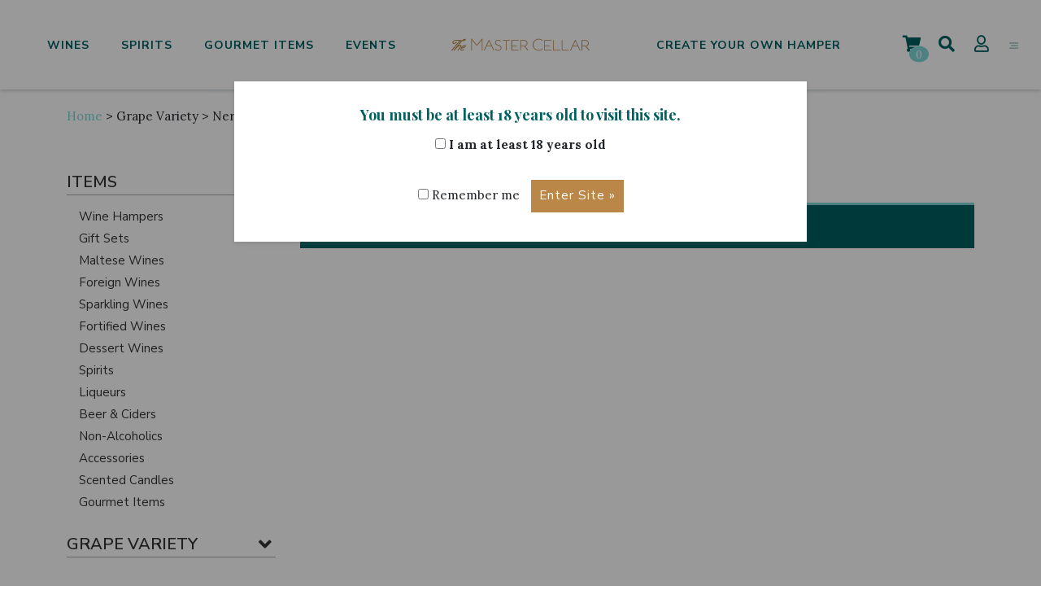

--- FILE ---
content_type: text/html; charset=UTF-8
request_url: https://www.themastercellar.com/product-category/local-wines/?grape-variety=nerello-mascalese
body_size: 23985
content:
<!DOCTYPE html>
<html lang="en-US">
<head>
    <meta charset="UTF-8">
<script type="text/javascript">
/* <![CDATA[ */
var gform;gform||(document.addEventListener("gform_main_scripts_loaded",function(){gform.scriptsLoaded=!0}),document.addEventListener("gform/theme/scripts_loaded",function(){gform.themeScriptsLoaded=!0}),window.addEventListener("DOMContentLoaded",function(){gform.domLoaded=!0}),gform={domLoaded:!1,scriptsLoaded:!1,themeScriptsLoaded:!1,isFormEditor:()=>"function"==typeof InitializeEditor,callIfLoaded:function(o){return!(!gform.domLoaded||!gform.scriptsLoaded||!gform.themeScriptsLoaded&&!gform.isFormEditor()||(gform.isFormEditor()&&console.warn("The use of gform.initializeOnLoaded() is deprecated in the form editor context and will be removed in Gravity Forms 3.1."),o(),0))},initializeOnLoaded:function(o){gform.callIfLoaded(o)||(document.addEventListener("gform_main_scripts_loaded",()=>{gform.scriptsLoaded=!0,gform.callIfLoaded(o)}),document.addEventListener("gform/theme/scripts_loaded",()=>{gform.themeScriptsLoaded=!0,gform.callIfLoaded(o)}),window.addEventListener("DOMContentLoaded",()=>{gform.domLoaded=!0,gform.callIfLoaded(o)}))},hooks:{action:{},filter:{}},addAction:function(o,r,e,t){gform.addHook("action",o,r,e,t)},addFilter:function(o,r,e,t){gform.addHook("filter",o,r,e,t)},doAction:function(o){gform.doHook("action",o,arguments)},applyFilters:function(o){return gform.doHook("filter",o,arguments)},removeAction:function(o,r){gform.removeHook("action",o,r)},removeFilter:function(o,r,e){gform.removeHook("filter",o,r,e)},addHook:function(o,r,e,t,n){null==gform.hooks[o][r]&&(gform.hooks[o][r]=[]);var d=gform.hooks[o][r];null==n&&(n=r+"_"+d.length),gform.hooks[o][r].push({tag:n,callable:e,priority:t=null==t?10:t})},doHook:function(r,o,e){var t;if(e=Array.prototype.slice.call(e,1),null!=gform.hooks[r][o]&&((o=gform.hooks[r][o]).sort(function(o,r){return o.priority-r.priority}),o.forEach(function(o){"function"!=typeof(t=o.callable)&&(t=window[t]),"action"==r?t.apply(null,e):e[0]=t.apply(null,e)})),"filter"==r)return e[0]},removeHook:function(o,r,t,n){var e;null!=gform.hooks[o][r]&&(e=(e=gform.hooks[o][r]).filter(function(o,r,e){return!!(null!=n&&n!=o.tag||null!=t&&t!=o.priority)}),gform.hooks[o][r]=e)}});
/* ]]> */
</script>

    <meta name="viewport" content="width=device-width, initial-scale=1.0, maximum-scale=1.0, user-scalable=no">
    <link rel="profile" href="https://gmpg.org/xfn/11">
    <link rel="pingback" href="https://www.themastercellar.com/xmlrpc.php">
	<meta name='robots' content='index, follow, max-image-preview:large, max-snippet:-1, max-video-preview:-1' />

<!-- Google Tag Manager for WordPress by gtm4wp.com -->
<script data-cfasync="false" data-pagespeed-no-defer>
	var gtm4wp_datalayer_name = "dataLayer";
	var dataLayer = dataLayer || [];
	const gtm4wp_use_sku_instead = 0;
	const gtm4wp_currency = 'EUR';
	const gtm4wp_product_per_impression = 10;
	const gtm4wp_clear_ecommerce = false;
	const gtm4wp_datalayer_max_timeout = 2000;
</script>
<!-- End Google Tag Manager for WordPress by gtm4wp.com -->
	<!-- This site is optimized with the Yoast SEO plugin v26.7 - https://yoast.com/wordpress/plugins/seo/ -->
	<title>Nerello Mascalese Archives - The Master Cellar</title>
	<link rel="canonical" href="https://www.themastercellar.com/grape-variety/nerello-mascalese/" />
	<meta property="og:locale" content="en_US" />
	<meta property="og:type" content="article" />
	<meta property="og:title" content="Nerello Mascalese Archives - The Master Cellar" />
	<meta property="og:url" content="https://www.themastercellar.com/grape-variety/nerello-mascalese/" />
	<meta property="og:site_name" content="The Master Cellar" />
	<meta name="twitter:card" content="summary_large_image" />
	<script type="application/ld+json" class="yoast-schema-graph">{"@context":"https://schema.org","@graph":[{"@type":"CollectionPage","@id":"https://www.themastercellar.com/grape-variety/nerello-mascalese/","url":"https://www.themastercellar.com/grape-variety/nerello-mascalese/","name":"Nerello Mascalese Archives - The Master Cellar","isPartOf":{"@id":"https://www.themastercellar.com/#website"},"breadcrumb":{"@id":"https://www.themastercellar.com/grape-variety/nerello-mascalese/#breadcrumb"},"inLanguage":"en-US"},{"@type":"BreadcrumbList","@id":"https://www.themastercellar.com/grape-variety/nerello-mascalese/#breadcrumb","itemListElement":[{"@type":"ListItem","position":1,"name":"Home","item":"https://www.themastercellar.com/"},{"@type":"ListItem","position":2,"name":"Nerello Mascalese"}]},{"@type":"WebSite","@id":"https://www.themastercellar.com/#website","url":"https://www.themastercellar.com/","name":"The Master Cellar","description":"","potentialAction":[{"@type":"SearchAction","target":{"@type":"EntryPoint","urlTemplate":"https://www.themastercellar.com/?s={search_term_string}"},"query-input":{"@type":"PropertyValueSpecification","valueRequired":true,"valueName":"search_term_string"}}],"inLanguage":"en-US"}]}</script>
	<!-- / Yoast SEO plugin. -->


<link rel='dns-prefetch' href='//capi-automation.s3.us-east-2.amazonaws.com' />
<link rel='dns-prefetch' href='//use.fontawesome.com' />
<link rel="alternate" type="application/rss+xml" title="The Master Cellar &raquo; Feed" href="https://www.themastercellar.com/feed/" />
<link rel="alternate" type="application/rss+xml" title="The Master Cellar &raquo; Comments Feed" href="https://www.themastercellar.com/comments/feed/" />
<link rel="alternate" type="application/rss+xml" title="The Master Cellar &raquo; Nerello Mascalese Grape Variety Feed" href="https://www.themastercellar.com/grape-variety/nerello-mascalese/feed/" />
<style id='wp-img-auto-sizes-contain-inline-css' type='text/css'>
img:is([sizes=auto i],[sizes^="auto," i]){contain-intrinsic-size:3000px 1500px}
/*# sourceURL=wp-img-auto-sizes-contain-inline-css */
</style>
<link rel='stylesheet' id='iconic-wds-blocks-integration-css' href='https://www.themastercellar.com/wp-content/plugins/iconic-woo-delivery-slots-premium/blocks/build/checkout-fields-block-frontend.css?ver=2.12.0' type='text/css' media='all' />
<link rel='stylesheet' id='jckwds-style-css' href='https://www.themastercellar.com/wp-content/plugins/iconic-woo-delivery-slots-premium//assets/frontend/css/main.min.css?ver=2.12.0' type='text/css' media='all' />
<style id='wp-emoji-styles-inline-css' type='text/css'>

	img.wp-smiley, img.emoji {
		display: inline !important;
		border: none !important;
		box-shadow: none !important;
		height: 1em !important;
		width: 1em !important;
		margin: 0 0.07em !important;
		vertical-align: -0.1em !important;
		background: none !important;
		padding: 0 !important;
	}
/*# sourceURL=wp-emoji-styles-inline-css */
</style>
<style id='wp-block-library-inline-css' type='text/css'>
:root{--wp-block-synced-color:#7a00df;--wp-block-synced-color--rgb:122,0,223;--wp-bound-block-color:var(--wp-block-synced-color);--wp-editor-canvas-background:#ddd;--wp-admin-theme-color:#007cba;--wp-admin-theme-color--rgb:0,124,186;--wp-admin-theme-color-darker-10:#006ba1;--wp-admin-theme-color-darker-10--rgb:0,107,160.5;--wp-admin-theme-color-darker-20:#005a87;--wp-admin-theme-color-darker-20--rgb:0,90,135;--wp-admin-border-width-focus:2px}@media (min-resolution:192dpi){:root{--wp-admin-border-width-focus:1.5px}}.wp-element-button{cursor:pointer}:root .has-very-light-gray-background-color{background-color:#eee}:root .has-very-dark-gray-background-color{background-color:#313131}:root .has-very-light-gray-color{color:#eee}:root .has-very-dark-gray-color{color:#313131}:root .has-vivid-green-cyan-to-vivid-cyan-blue-gradient-background{background:linear-gradient(135deg,#00d084,#0693e3)}:root .has-purple-crush-gradient-background{background:linear-gradient(135deg,#34e2e4,#4721fb 50%,#ab1dfe)}:root .has-hazy-dawn-gradient-background{background:linear-gradient(135deg,#faaca8,#dad0ec)}:root .has-subdued-olive-gradient-background{background:linear-gradient(135deg,#fafae1,#67a671)}:root .has-atomic-cream-gradient-background{background:linear-gradient(135deg,#fdd79a,#004a59)}:root .has-nightshade-gradient-background{background:linear-gradient(135deg,#330968,#31cdcf)}:root .has-midnight-gradient-background{background:linear-gradient(135deg,#020381,#2874fc)}:root{--wp--preset--font-size--normal:16px;--wp--preset--font-size--huge:42px}.has-regular-font-size{font-size:1em}.has-larger-font-size{font-size:2.625em}.has-normal-font-size{font-size:var(--wp--preset--font-size--normal)}.has-huge-font-size{font-size:var(--wp--preset--font-size--huge)}.has-text-align-center{text-align:center}.has-text-align-left{text-align:left}.has-text-align-right{text-align:right}.has-fit-text{white-space:nowrap!important}#end-resizable-editor-section{display:none}.aligncenter{clear:both}.items-justified-left{justify-content:flex-start}.items-justified-center{justify-content:center}.items-justified-right{justify-content:flex-end}.items-justified-space-between{justify-content:space-between}.screen-reader-text{border:0;clip-path:inset(50%);height:1px;margin:-1px;overflow:hidden;padding:0;position:absolute;width:1px;word-wrap:normal!important}.screen-reader-text:focus{background-color:#ddd;clip-path:none;color:#444;display:block;font-size:1em;height:auto;left:5px;line-height:normal;padding:15px 23px 14px;text-decoration:none;top:5px;width:auto;z-index:100000}html :where(.has-border-color){border-style:solid}html :where([style*=border-top-color]){border-top-style:solid}html :where([style*=border-right-color]){border-right-style:solid}html :where([style*=border-bottom-color]){border-bottom-style:solid}html :where([style*=border-left-color]){border-left-style:solid}html :where([style*=border-width]){border-style:solid}html :where([style*=border-top-width]){border-top-style:solid}html :where([style*=border-right-width]){border-right-style:solid}html :where([style*=border-bottom-width]){border-bottom-style:solid}html :where([style*=border-left-width]){border-left-style:solid}html :where(img[class*=wp-image-]){height:auto;max-width:100%}:where(figure){margin:0 0 1em}html :where(.is-position-sticky){--wp-admin--admin-bar--position-offset:var(--wp-admin--admin-bar--height,0px)}@media screen and (max-width:600px){html :where(.is-position-sticky){--wp-admin--admin-bar--position-offset:0px}}

/*# sourceURL=wp-block-library-inline-css */
</style><style id='wp-block-image-inline-css' type='text/css'>
.wp-block-image>a,.wp-block-image>figure>a{display:inline-block}.wp-block-image img{box-sizing:border-box;height:auto;max-width:100%;vertical-align:bottom}@media not (prefers-reduced-motion){.wp-block-image img.hide{visibility:hidden}.wp-block-image img.show{animation:show-content-image .4s}}.wp-block-image[style*=border-radius] img,.wp-block-image[style*=border-radius]>a{border-radius:inherit}.wp-block-image.has-custom-border img{box-sizing:border-box}.wp-block-image.aligncenter{text-align:center}.wp-block-image.alignfull>a,.wp-block-image.alignwide>a{width:100%}.wp-block-image.alignfull img,.wp-block-image.alignwide img{height:auto;width:100%}.wp-block-image .aligncenter,.wp-block-image .alignleft,.wp-block-image .alignright,.wp-block-image.aligncenter,.wp-block-image.alignleft,.wp-block-image.alignright{display:table}.wp-block-image .aligncenter>figcaption,.wp-block-image .alignleft>figcaption,.wp-block-image .alignright>figcaption,.wp-block-image.aligncenter>figcaption,.wp-block-image.alignleft>figcaption,.wp-block-image.alignright>figcaption{caption-side:bottom;display:table-caption}.wp-block-image .alignleft{float:left;margin:.5em 1em .5em 0}.wp-block-image .alignright{float:right;margin:.5em 0 .5em 1em}.wp-block-image .aligncenter{margin-left:auto;margin-right:auto}.wp-block-image :where(figcaption){margin-bottom:1em;margin-top:.5em}.wp-block-image.is-style-circle-mask img{border-radius:9999px}@supports ((-webkit-mask-image:none) or (mask-image:none)) or (-webkit-mask-image:none){.wp-block-image.is-style-circle-mask img{border-radius:0;-webkit-mask-image:url('data:image/svg+xml;utf8,<svg viewBox="0 0 100 100" xmlns="http://www.w3.org/2000/svg"><circle cx="50" cy="50" r="50"/></svg>');mask-image:url('data:image/svg+xml;utf8,<svg viewBox="0 0 100 100" xmlns="http://www.w3.org/2000/svg"><circle cx="50" cy="50" r="50"/></svg>');mask-mode:alpha;-webkit-mask-position:center;mask-position:center;-webkit-mask-repeat:no-repeat;mask-repeat:no-repeat;-webkit-mask-size:contain;mask-size:contain}}:root :where(.wp-block-image.is-style-rounded img,.wp-block-image .is-style-rounded img){border-radius:9999px}.wp-block-image figure{margin:0}.wp-lightbox-container{display:flex;flex-direction:column;position:relative}.wp-lightbox-container img{cursor:zoom-in}.wp-lightbox-container img:hover+button{opacity:1}.wp-lightbox-container button{align-items:center;backdrop-filter:blur(16px) saturate(180%);background-color:#5a5a5a40;border:none;border-radius:4px;cursor:zoom-in;display:flex;height:20px;justify-content:center;opacity:0;padding:0;position:absolute;right:16px;text-align:center;top:16px;width:20px;z-index:100}@media not (prefers-reduced-motion){.wp-lightbox-container button{transition:opacity .2s ease}}.wp-lightbox-container button:focus-visible{outline:3px auto #5a5a5a40;outline:3px auto -webkit-focus-ring-color;outline-offset:3px}.wp-lightbox-container button:hover{cursor:pointer;opacity:1}.wp-lightbox-container button:focus{opacity:1}.wp-lightbox-container button:focus,.wp-lightbox-container button:hover,.wp-lightbox-container button:not(:hover):not(:active):not(.has-background){background-color:#5a5a5a40;border:none}.wp-lightbox-overlay{box-sizing:border-box;cursor:zoom-out;height:100vh;left:0;overflow:hidden;position:fixed;top:0;visibility:hidden;width:100%;z-index:100000}.wp-lightbox-overlay .close-button{align-items:center;cursor:pointer;display:flex;justify-content:center;min-height:40px;min-width:40px;padding:0;position:absolute;right:calc(env(safe-area-inset-right) + 16px);top:calc(env(safe-area-inset-top) + 16px);z-index:5000000}.wp-lightbox-overlay .close-button:focus,.wp-lightbox-overlay .close-button:hover,.wp-lightbox-overlay .close-button:not(:hover):not(:active):not(.has-background){background:none;border:none}.wp-lightbox-overlay .lightbox-image-container{height:var(--wp--lightbox-container-height);left:50%;overflow:hidden;position:absolute;top:50%;transform:translate(-50%,-50%);transform-origin:top left;width:var(--wp--lightbox-container-width);z-index:9999999999}.wp-lightbox-overlay .wp-block-image{align-items:center;box-sizing:border-box;display:flex;height:100%;justify-content:center;margin:0;position:relative;transform-origin:0 0;width:100%;z-index:3000000}.wp-lightbox-overlay .wp-block-image img{height:var(--wp--lightbox-image-height);min-height:var(--wp--lightbox-image-height);min-width:var(--wp--lightbox-image-width);width:var(--wp--lightbox-image-width)}.wp-lightbox-overlay .wp-block-image figcaption{display:none}.wp-lightbox-overlay button{background:none;border:none}.wp-lightbox-overlay .scrim{background-color:#fff;height:100%;opacity:.9;position:absolute;width:100%;z-index:2000000}.wp-lightbox-overlay.active{visibility:visible}@media not (prefers-reduced-motion){.wp-lightbox-overlay.active{animation:turn-on-visibility .25s both}.wp-lightbox-overlay.active img{animation:turn-on-visibility .35s both}.wp-lightbox-overlay.show-closing-animation:not(.active){animation:turn-off-visibility .35s both}.wp-lightbox-overlay.show-closing-animation:not(.active) img{animation:turn-off-visibility .25s both}.wp-lightbox-overlay.zoom.active{animation:none;opacity:1;visibility:visible}.wp-lightbox-overlay.zoom.active .lightbox-image-container{animation:lightbox-zoom-in .4s}.wp-lightbox-overlay.zoom.active .lightbox-image-container img{animation:none}.wp-lightbox-overlay.zoom.active .scrim{animation:turn-on-visibility .4s forwards}.wp-lightbox-overlay.zoom.show-closing-animation:not(.active){animation:none}.wp-lightbox-overlay.zoom.show-closing-animation:not(.active) .lightbox-image-container{animation:lightbox-zoom-out .4s}.wp-lightbox-overlay.zoom.show-closing-animation:not(.active) .lightbox-image-container img{animation:none}.wp-lightbox-overlay.zoom.show-closing-animation:not(.active) .scrim{animation:turn-off-visibility .4s forwards}}@keyframes show-content-image{0%{visibility:hidden}99%{visibility:hidden}to{visibility:visible}}@keyframes turn-on-visibility{0%{opacity:0}to{opacity:1}}@keyframes turn-off-visibility{0%{opacity:1;visibility:visible}99%{opacity:0;visibility:visible}to{opacity:0;visibility:hidden}}@keyframes lightbox-zoom-in{0%{transform:translate(calc((-100vw + var(--wp--lightbox-scrollbar-width))/2 + var(--wp--lightbox-initial-left-position)),calc(-50vh + var(--wp--lightbox-initial-top-position))) scale(var(--wp--lightbox-scale))}to{transform:translate(-50%,-50%) scale(1)}}@keyframes lightbox-zoom-out{0%{transform:translate(-50%,-50%) scale(1);visibility:visible}99%{visibility:visible}to{transform:translate(calc((-100vw + var(--wp--lightbox-scrollbar-width))/2 + var(--wp--lightbox-initial-left-position)),calc(-50vh + var(--wp--lightbox-initial-top-position))) scale(var(--wp--lightbox-scale));visibility:hidden}}
/*# sourceURL=https://www.themastercellar.com/wp-includes/blocks/image/style.min.css */
</style>
<link rel='stylesheet' id='wc-blocks-style-css' href='https://www.themastercellar.com/wp-content/plugins/woocommerce/assets/client/blocks/wc-blocks.css?ver=wc-10.4.3' type='text/css' media='all' />
<style id='global-styles-inline-css' type='text/css'>
:root{--wp--preset--aspect-ratio--square: 1;--wp--preset--aspect-ratio--4-3: 4/3;--wp--preset--aspect-ratio--3-4: 3/4;--wp--preset--aspect-ratio--3-2: 3/2;--wp--preset--aspect-ratio--2-3: 2/3;--wp--preset--aspect-ratio--16-9: 16/9;--wp--preset--aspect-ratio--9-16: 9/16;--wp--preset--color--black: #000000;--wp--preset--color--cyan-bluish-gray: #abb8c3;--wp--preset--color--white: #ffffff;--wp--preset--color--pale-pink: #f78da7;--wp--preset--color--vivid-red: #cf2e2e;--wp--preset--color--luminous-vivid-orange: #ff6900;--wp--preset--color--luminous-vivid-amber: #fcb900;--wp--preset--color--light-green-cyan: #7bdcb5;--wp--preset--color--vivid-green-cyan: #00d084;--wp--preset--color--pale-cyan-blue: #8ed1fc;--wp--preset--color--vivid-cyan-blue: #0693e3;--wp--preset--color--vivid-purple: #9b51e0;--wp--preset--gradient--vivid-cyan-blue-to-vivid-purple: linear-gradient(135deg,rgb(6,147,227) 0%,rgb(155,81,224) 100%);--wp--preset--gradient--light-green-cyan-to-vivid-green-cyan: linear-gradient(135deg,rgb(122,220,180) 0%,rgb(0,208,130) 100%);--wp--preset--gradient--luminous-vivid-amber-to-luminous-vivid-orange: linear-gradient(135deg,rgb(252,185,0) 0%,rgb(255,105,0) 100%);--wp--preset--gradient--luminous-vivid-orange-to-vivid-red: linear-gradient(135deg,rgb(255,105,0) 0%,rgb(207,46,46) 100%);--wp--preset--gradient--very-light-gray-to-cyan-bluish-gray: linear-gradient(135deg,rgb(238,238,238) 0%,rgb(169,184,195) 100%);--wp--preset--gradient--cool-to-warm-spectrum: linear-gradient(135deg,rgb(74,234,220) 0%,rgb(151,120,209) 20%,rgb(207,42,186) 40%,rgb(238,44,130) 60%,rgb(251,105,98) 80%,rgb(254,248,76) 100%);--wp--preset--gradient--blush-light-purple: linear-gradient(135deg,rgb(255,206,236) 0%,rgb(152,150,240) 100%);--wp--preset--gradient--blush-bordeaux: linear-gradient(135deg,rgb(254,205,165) 0%,rgb(254,45,45) 50%,rgb(107,0,62) 100%);--wp--preset--gradient--luminous-dusk: linear-gradient(135deg,rgb(255,203,112) 0%,rgb(199,81,192) 50%,rgb(65,88,208) 100%);--wp--preset--gradient--pale-ocean: linear-gradient(135deg,rgb(255,245,203) 0%,rgb(182,227,212) 50%,rgb(51,167,181) 100%);--wp--preset--gradient--electric-grass: linear-gradient(135deg,rgb(202,248,128) 0%,rgb(113,206,126) 100%);--wp--preset--gradient--midnight: linear-gradient(135deg,rgb(2,3,129) 0%,rgb(40,116,252) 100%);--wp--preset--font-size--small: 13px;--wp--preset--font-size--medium: 20px;--wp--preset--font-size--large: 36px;--wp--preset--font-size--x-large: 42px;--wp--preset--spacing--20: 0.44rem;--wp--preset--spacing--30: 0.67rem;--wp--preset--spacing--40: 1rem;--wp--preset--spacing--50: 1.5rem;--wp--preset--spacing--60: 2.25rem;--wp--preset--spacing--70: 3.38rem;--wp--preset--spacing--80: 5.06rem;--wp--preset--shadow--natural: 6px 6px 9px rgba(0, 0, 0, 0.2);--wp--preset--shadow--deep: 12px 12px 50px rgba(0, 0, 0, 0.4);--wp--preset--shadow--sharp: 6px 6px 0px rgba(0, 0, 0, 0.2);--wp--preset--shadow--outlined: 6px 6px 0px -3px rgb(255, 255, 255), 6px 6px rgb(0, 0, 0);--wp--preset--shadow--crisp: 6px 6px 0px rgb(0, 0, 0);}:where(.is-layout-flex){gap: 0.5em;}:where(.is-layout-grid){gap: 0.5em;}body .is-layout-flex{display: flex;}.is-layout-flex{flex-wrap: wrap;align-items: center;}.is-layout-flex > :is(*, div){margin: 0;}body .is-layout-grid{display: grid;}.is-layout-grid > :is(*, div){margin: 0;}:where(.wp-block-columns.is-layout-flex){gap: 2em;}:where(.wp-block-columns.is-layout-grid){gap: 2em;}:where(.wp-block-post-template.is-layout-flex){gap: 1.25em;}:where(.wp-block-post-template.is-layout-grid){gap: 1.25em;}.has-black-color{color: var(--wp--preset--color--black) !important;}.has-cyan-bluish-gray-color{color: var(--wp--preset--color--cyan-bluish-gray) !important;}.has-white-color{color: var(--wp--preset--color--white) !important;}.has-pale-pink-color{color: var(--wp--preset--color--pale-pink) !important;}.has-vivid-red-color{color: var(--wp--preset--color--vivid-red) !important;}.has-luminous-vivid-orange-color{color: var(--wp--preset--color--luminous-vivid-orange) !important;}.has-luminous-vivid-amber-color{color: var(--wp--preset--color--luminous-vivid-amber) !important;}.has-light-green-cyan-color{color: var(--wp--preset--color--light-green-cyan) !important;}.has-vivid-green-cyan-color{color: var(--wp--preset--color--vivid-green-cyan) !important;}.has-pale-cyan-blue-color{color: var(--wp--preset--color--pale-cyan-blue) !important;}.has-vivid-cyan-blue-color{color: var(--wp--preset--color--vivid-cyan-blue) !important;}.has-vivid-purple-color{color: var(--wp--preset--color--vivid-purple) !important;}.has-black-background-color{background-color: var(--wp--preset--color--black) !important;}.has-cyan-bluish-gray-background-color{background-color: var(--wp--preset--color--cyan-bluish-gray) !important;}.has-white-background-color{background-color: var(--wp--preset--color--white) !important;}.has-pale-pink-background-color{background-color: var(--wp--preset--color--pale-pink) !important;}.has-vivid-red-background-color{background-color: var(--wp--preset--color--vivid-red) !important;}.has-luminous-vivid-orange-background-color{background-color: var(--wp--preset--color--luminous-vivid-orange) !important;}.has-luminous-vivid-amber-background-color{background-color: var(--wp--preset--color--luminous-vivid-amber) !important;}.has-light-green-cyan-background-color{background-color: var(--wp--preset--color--light-green-cyan) !important;}.has-vivid-green-cyan-background-color{background-color: var(--wp--preset--color--vivid-green-cyan) !important;}.has-pale-cyan-blue-background-color{background-color: var(--wp--preset--color--pale-cyan-blue) !important;}.has-vivid-cyan-blue-background-color{background-color: var(--wp--preset--color--vivid-cyan-blue) !important;}.has-vivid-purple-background-color{background-color: var(--wp--preset--color--vivid-purple) !important;}.has-black-border-color{border-color: var(--wp--preset--color--black) !important;}.has-cyan-bluish-gray-border-color{border-color: var(--wp--preset--color--cyan-bluish-gray) !important;}.has-white-border-color{border-color: var(--wp--preset--color--white) !important;}.has-pale-pink-border-color{border-color: var(--wp--preset--color--pale-pink) !important;}.has-vivid-red-border-color{border-color: var(--wp--preset--color--vivid-red) !important;}.has-luminous-vivid-orange-border-color{border-color: var(--wp--preset--color--luminous-vivid-orange) !important;}.has-luminous-vivid-amber-border-color{border-color: var(--wp--preset--color--luminous-vivid-amber) !important;}.has-light-green-cyan-border-color{border-color: var(--wp--preset--color--light-green-cyan) !important;}.has-vivid-green-cyan-border-color{border-color: var(--wp--preset--color--vivid-green-cyan) !important;}.has-pale-cyan-blue-border-color{border-color: var(--wp--preset--color--pale-cyan-blue) !important;}.has-vivid-cyan-blue-border-color{border-color: var(--wp--preset--color--vivid-cyan-blue) !important;}.has-vivid-purple-border-color{border-color: var(--wp--preset--color--vivid-purple) !important;}.has-vivid-cyan-blue-to-vivid-purple-gradient-background{background: var(--wp--preset--gradient--vivid-cyan-blue-to-vivid-purple) !important;}.has-light-green-cyan-to-vivid-green-cyan-gradient-background{background: var(--wp--preset--gradient--light-green-cyan-to-vivid-green-cyan) !important;}.has-luminous-vivid-amber-to-luminous-vivid-orange-gradient-background{background: var(--wp--preset--gradient--luminous-vivid-amber-to-luminous-vivid-orange) !important;}.has-luminous-vivid-orange-to-vivid-red-gradient-background{background: var(--wp--preset--gradient--luminous-vivid-orange-to-vivid-red) !important;}.has-very-light-gray-to-cyan-bluish-gray-gradient-background{background: var(--wp--preset--gradient--very-light-gray-to-cyan-bluish-gray) !important;}.has-cool-to-warm-spectrum-gradient-background{background: var(--wp--preset--gradient--cool-to-warm-spectrum) !important;}.has-blush-light-purple-gradient-background{background: var(--wp--preset--gradient--blush-light-purple) !important;}.has-blush-bordeaux-gradient-background{background: var(--wp--preset--gradient--blush-bordeaux) !important;}.has-luminous-dusk-gradient-background{background: var(--wp--preset--gradient--luminous-dusk) !important;}.has-pale-ocean-gradient-background{background: var(--wp--preset--gradient--pale-ocean) !important;}.has-electric-grass-gradient-background{background: var(--wp--preset--gradient--electric-grass) !important;}.has-midnight-gradient-background{background: var(--wp--preset--gradient--midnight) !important;}.has-small-font-size{font-size: var(--wp--preset--font-size--small) !important;}.has-medium-font-size{font-size: var(--wp--preset--font-size--medium) !important;}.has-large-font-size{font-size: var(--wp--preset--font-size--large) !important;}.has-x-large-font-size{font-size: var(--wp--preset--font-size--x-large) !important;}
/*# sourceURL=global-styles-inline-css */
</style>

<style id='classic-theme-styles-inline-css' type='text/css'>
/*! This file is auto-generated */
.wp-block-button__link{color:#fff;background-color:#32373c;border-radius:9999px;box-shadow:none;text-decoration:none;padding:calc(.667em + 2px) calc(1.333em + 2px);font-size:1.125em}.wp-block-file__button{background:#32373c;color:#fff;text-decoration:none}
/*# sourceURL=/wp-includes/css/classic-themes.min.css */
</style>
<link rel='stylesheet' id='powered-by-9h-css' href='https://www.themastercellar.com/wp-content/plugins/powered-by-9h/public/css/powered-by-9h-public.css?ver=2.1.0' type='text/css' media='all' />
<link rel='stylesheet' id='woocommerce-layout-css' href='https://www.themastercellar.com/wp-content/plugins/woocommerce/assets/css/woocommerce-layout.css?ver=10.4.3' type='text/css' media='all' />
<link rel='stylesheet' id='woocommerce-smallscreen-css' href='https://www.themastercellar.com/wp-content/plugins/woocommerce/assets/css/woocommerce-smallscreen.css?ver=10.4.3' type='text/css' media='only screen and (max-width: 768px)' />
<link rel='stylesheet' id='woocommerce-general-css' href='https://www.themastercellar.com/wp-content/plugins/woocommerce/assets/css/woocommerce.css?ver=10.4.3' type='text/css' media='all' />
<style id='woocommerce-inline-inline-css' type='text/css'>
.woocommerce form .form-row .required { visibility: visible; }
/*# sourceURL=woocommerce-inline-inline-css */
</style>
<link rel='stylesheet' id='av-styles-css' href='https://www.themastercellar.com/wp-content/plugins/age-verify/includes/assets/styles.css?ver=6.9' type='text/css' media='all' />
<link rel='stylesheet' id='wc-social-login-frontend-css' href='https://www.themastercellar.com/wp-content/plugins/woocommerce-social-login/assets/css/frontend/wc-social-login.min.css?ver=2.18.0' type='text/css' media='all' />
<style id='wc-social-login-frontend-inline-css' type='text/css'>
 a.button-social-login.button-social-login-facebook, .widget-area a.button-social-login.button-social-login-facebook, .social-badge.social-badge-facebook { background: #3b5998; border-color: #3b5998; } a.button-social-login.button-social-login-google, .widget-area a.button-social-login.button-social-login-google, .social-badge.social-badge-google { background: #4285f4; border-color: #4285f4; } 
/*# sourceURL=wc-social-login-frontend-inline-css */
</style>
<link rel='stylesheet' id='mastercellar-theme-style-css' href='https://www.themastercellar.com/wp-content/themes/mastercellar/style.css?ver=0.38' type='text/css' media='all' />
<link rel='stylesheet' id='mastercellar-fontawesome-css' href='https://use.fontawesome.com/releases/v5.7.1/css/all.css?ver=0.02' type='text/css' media='all' />
<link rel='stylesheet' id='ywpar_frontend-css' href='https://www.themastercellar.com/wp-content/plugins/yith-woocommerce-points-and-rewards-premium/assets/css/frontend.css?ver=4.22.0' type='text/css' media='all' />
<link rel='stylesheet' id='ywdpd_owl-css' href='https://www.themastercellar.com/wp-content/plugins/yith-woocommerce-dynamic-pricing-and-discounts-premium/assets/css/owl/owl.carousel.min.css?ver=4.26.0' type='text/css' media='all' />
<link rel='stylesheet' id='yith_ywdpd_frontend-css' href='https://www.themastercellar.com/wp-content/plugins/yith-woocommerce-dynamic-pricing-and-discounts-premium/assets/css/frontend.css?ver=4.26.0' type='text/css' media='all' />
<script type="text/template" id="tmpl-variation-template">
	<div class="woocommerce-variation-description">{{{ data.variation.variation_description }}}</div>
	<div class="woocommerce-variation-price">{{{ data.variation.price_html }}}</div>
	<div class="woocommerce-variation-availability">{{{ data.variation.availability_html }}}</div>
</script>
<script type="text/template" id="tmpl-unavailable-variation-template">
	<p role="alert">Sorry, this product is unavailable. Please choose a different combination.</p>
</script>
<script type="text/javascript" src="https://www.themastercellar.com/wp-includes/js/jquery/jquery.min.js?ver=3.7.1" id="jquery-core-js"></script>
<script type="text/javascript" src="https://www.themastercellar.com/wp-includes/js/jquery/jquery-migrate.min.js?ver=3.4.1" id="jquery-migrate-js"></script>
<script type="text/javascript" src="https://www.themastercellar.com/wp-content/plugins/powered-by-9h/public/js/powered-by-9h-public.js?ver=2.1.0" id="powered-by-9h-js"></script>
<script type="text/javascript" src="//www.themastercellar.com/wp-content/plugins/revslider/sr6/assets/js/rbtools.min.js?ver=6.7.40" async id="tp-tools-js"></script>
<script type="text/javascript" src="//www.themastercellar.com/wp-content/plugins/revslider/sr6/assets/js/rs6.min.js?ver=6.7.40" async id="revmin-js"></script>
<script type="text/javascript" src="https://www.themastercellar.com/wp-content/plugins/woocommerce/assets/js/jquery-blockui/jquery.blockUI.min.js?ver=2.7.0-wc.10.4.3" id="wc-jquery-blockui-js" data-wp-strategy="defer"></script>
<script type="text/javascript" id="wc-add-to-cart-js-extra">
/* <![CDATA[ */
var wc_add_to_cart_params = {"ajax_url":"/wp-admin/admin-ajax.php","wc_ajax_url":"/?wc-ajax=%%endpoint%%","i18n_view_cart":"View cart","cart_url":"https://www.themastercellar.com/cart/","is_cart":"","cart_redirect_after_add":"no"};
//# sourceURL=wc-add-to-cart-js-extra
/* ]]> */
</script>
<script type="text/javascript" src="https://www.themastercellar.com/wp-content/plugins/woocommerce/assets/js/frontend/add-to-cart.min.js?ver=10.4.3" id="wc-add-to-cart-js" data-wp-strategy="defer"></script>
<script type="text/javascript" src="https://www.themastercellar.com/wp-content/plugins/woocommerce/assets/js/js-cookie/js.cookie.min.js?ver=2.1.4-wc.10.4.3" id="wc-js-cookie-js" defer="defer" data-wp-strategy="defer"></script>
<script type="text/javascript" id="woocommerce-js-extra">
/* <![CDATA[ */
var woocommerce_params = {"ajax_url":"/wp-admin/admin-ajax.php","wc_ajax_url":"/?wc-ajax=%%endpoint%%","i18n_password_show":"Show password","i18n_password_hide":"Hide password"};
//# sourceURL=woocommerce-js-extra
/* ]]> */
</script>
<script type="text/javascript" src="https://www.themastercellar.com/wp-content/plugins/woocommerce/assets/js/frontend/woocommerce.min.js?ver=10.4.3" id="woocommerce-js" defer="defer" data-wp-strategy="defer"></script>
<script type="text/javascript" src="https://www.themastercellar.com/wp-content/plugins/js_composer/assets/js/vendors/woocommerce-add-to-cart.js?ver=8.7.2" id="vc_woocommerce-add-to-cart-js-js"></script>
<script type="text/javascript" src="https://www.themastercellar.com/wp-content/plugins/woocommerce-social-login/assets/js/frontend/wc-social-login.min.js?ver=2.18.0" id="wc-social-login-frontend-js" defer="defer" data-wp-strategy="defer"></script>
<script type="text/javascript" src="https://www.themastercellar.com/wp-content/themes/mastercellar/inc/assets/js/parallax-script.js?ver=0.01" id="parallax-script-js"></script>
<script type="text/javascript" src="https://www.themastercellar.com/wp-includes/js/underscore.min.js?ver=1.13.7" id="underscore-js"></script>
<script type="text/javascript" id="wp-util-js-extra">
/* <![CDATA[ */
var _wpUtilSettings = {"ajax":{"url":"/wp-admin/admin-ajax.php"}};
//# sourceURL=wp-util-js-extra
/* ]]> */
</script>
<script type="text/javascript" src="https://www.themastercellar.com/wp-includes/js/wp-util.min.js?ver=6.9" id="wp-util-js"></script>
<script></script><link rel="https://api.w.org/" href="https://www.themastercellar.com/wp-json/" /><link rel="EditURI" type="application/rsd+xml" title="RSD" href="https://www.themastercellar.com/xmlrpc.php?rsd" />
<meta name="generator" content="WordPress 6.9" />
<meta name="generator" content="WooCommerce 10.4.3" />

		<style type="text/css">

			#av-overlay-wrap {
				background: #ffffff;
			}

			#av-overlay {
				background: #fff;
			}

		</style>

		
<!-- Google Tag Manager for WordPress by gtm4wp.com -->
<!-- GTM Container placement set to automatic -->
<script data-cfasync="false" data-pagespeed-no-defer>
	var dataLayer_content = {"pagePostType":false,"pagePostType2":"tax-","pageCategory":[]};
	dataLayer.push( dataLayer_content );
</script>
<script data-cfasync="false" data-pagespeed-no-defer>
(function(w,d,s,l,i){w[l]=w[l]||[];w[l].push({'gtm.start':
new Date().getTime(),event:'gtm.js'});var f=d.getElementsByTagName(s)[0],
j=d.createElement(s),dl=l!='dataLayer'?'&l='+l:'';j.async=true;j.src=
'//www.googletagmanager.com/gtm.js?id='+i+dl;f.parentNode.insertBefore(j,f);
})(window,document,'script','dataLayer','GTM-W4DHRX8');
</script>
<!-- End Google Tag Manager for WordPress by gtm4wp.com -->	<noscript><style>.woocommerce-product-gallery{ opacity: 1 !important; }</style></noscript>
				<script  type="text/javascript">
				!function(f,b,e,v,n,t,s){if(f.fbq)return;n=f.fbq=function(){n.callMethod?
					n.callMethod.apply(n,arguments):n.queue.push(arguments)};if(!f._fbq)f._fbq=n;
					n.push=n;n.loaded=!0;n.version='2.0';n.queue=[];t=b.createElement(e);t.async=!0;
					t.src=v;s=b.getElementsByTagName(e)[0];s.parentNode.insertBefore(t,s)}(window,
					document,'script','https://connect.facebook.net/en_US/fbevents.js');
			</script>
			<!-- WooCommerce Facebook Integration Begin -->
			<script  type="text/javascript">

				fbq('init', '783199759246003', {}, {
    "agent": "woocommerce_0-10.4.3-3.5.15"
});

				document.addEventListener( 'DOMContentLoaded', function() {
					// Insert placeholder for events injected when a product is added to the cart through AJAX.
					document.body.insertAdjacentHTML( 'beforeend', '<div class=\"wc-facebook-pixel-event-placeholder\"></div>' );
				}, false );

			</script>
			<!-- WooCommerce Facebook Integration End -->
			<meta name="generator" content="Powered by WPBakery Page Builder - drag and drop page builder for WordPress."/>
<style>
		:root {
		--wds-primary: #96588A;
		/* 20% darker */
		--wds-primary-hover: #78476f;
		/* 90% lighter */
		--wds-primary-lighter: #f5eff4;
		--wds-border: #DEDEDE;
		--wds-heading-color: #606060;
		--wds-earliest-slot-color: #34A855;
		--wds-remaining-label-color: #a9b2ab;
		--wds-unavailable-slot-color: #EF5350;
	}
</style>
<meta name="generator" content="Powered by Slider Revolution 6.7.40 - responsive, Mobile-Friendly Slider Plugin for WordPress with comfortable drag and drop interface." />
<link rel="icon" href="https://www.themastercellar.com/wp-content/uploads/2019/11/cropped-favicon-100x100.png" sizes="32x32" />
<link rel="icon" href="https://www.themastercellar.com/wp-content/uploads/2019/11/cropped-favicon-300x300.png" sizes="192x192" />
<link rel="apple-touch-icon" href="https://www.themastercellar.com/wp-content/uploads/2019/11/cropped-favicon-300x300.png" />
<meta name="msapplication-TileImage" content="https://www.themastercellar.com/wp-content/uploads/2019/11/cropped-favicon-300x300.png" />
<script>function setREVStartSize(e){
			//window.requestAnimationFrame(function() {
				window.RSIW = window.RSIW===undefined ? window.innerWidth : window.RSIW;
				window.RSIH = window.RSIH===undefined ? window.innerHeight : window.RSIH;
				try {
					var pw = document.getElementById(e.c).parentNode.offsetWidth,
						newh;
					pw = pw===0 || isNaN(pw) || (e.l=="fullwidth" || e.layout=="fullwidth") ? window.RSIW : pw;
					e.tabw = e.tabw===undefined ? 0 : parseInt(e.tabw);
					e.thumbw = e.thumbw===undefined ? 0 : parseInt(e.thumbw);
					e.tabh = e.tabh===undefined ? 0 : parseInt(e.tabh);
					e.thumbh = e.thumbh===undefined ? 0 : parseInt(e.thumbh);
					e.tabhide = e.tabhide===undefined ? 0 : parseInt(e.tabhide);
					e.thumbhide = e.thumbhide===undefined ? 0 : parseInt(e.thumbhide);
					e.mh = e.mh===undefined || e.mh=="" || e.mh==="auto" ? 0 : parseInt(e.mh,0);
					if(e.layout==="fullscreen" || e.l==="fullscreen")
						newh = Math.max(e.mh,window.RSIH);
					else{
						e.gw = Array.isArray(e.gw) ? e.gw : [e.gw];
						for (var i in e.rl) if (e.gw[i]===undefined || e.gw[i]===0) e.gw[i] = e.gw[i-1];
						e.gh = e.el===undefined || e.el==="" || (Array.isArray(e.el) && e.el.length==0)? e.gh : e.el;
						e.gh = Array.isArray(e.gh) ? e.gh : [e.gh];
						for (var i in e.rl) if (e.gh[i]===undefined || e.gh[i]===0) e.gh[i] = e.gh[i-1];
											
						var nl = new Array(e.rl.length),
							ix = 0,
							sl;
						e.tabw = e.tabhide>=pw ? 0 : e.tabw;
						e.thumbw = e.thumbhide>=pw ? 0 : e.thumbw;
						e.tabh = e.tabhide>=pw ? 0 : e.tabh;
						e.thumbh = e.thumbhide>=pw ? 0 : e.thumbh;
						for (var i in e.rl) nl[i] = e.rl[i]<window.RSIW ? 0 : e.rl[i];
						sl = nl[0];
						for (var i in nl) if (sl>nl[i] && nl[i]>0) { sl = nl[i]; ix=i;}
						var m = pw>(e.gw[ix]+e.tabw+e.thumbw) ? 1 : (pw-(e.tabw+e.thumbw)) / (e.gw[ix]);
						newh =  (e.gh[ix] * m) + (e.tabh + e.thumbh);
					}
					var el = document.getElementById(e.c);
					if (el!==null && el) el.style.height = newh+"px";
					el = document.getElementById(e.c+"_wrapper");
					if (el!==null && el) {
						el.style.height = newh+"px";
						el.style.display = "block";
					}
				} catch(e){
					console.log("Failure at Presize of Slider:" + e)
				}
			//});
		  };</script>
		<style type="text/css" id="wp-custom-css">
			@media screen and (max-width:767px){
  .single-product .woocommerce-page div.product div.summary{
    width:100%!important;
  }
  .single-product .woocommerce-product-gallery{
    width:100%!important;
  }
  .single-product .woocommerce #content div.product div.summary{
    width: 100%!important;
  }
}
header#masthead .navigation-menu .logo-container{
	padding:10px 20px;
}
body .banner-full-image {
    background-size: cover;
    background-position: right bottom !important;
}

@media (max-width: 767px) {
	body .banner-full-image {
    background-position: center !important;
}
}


.bespoke-mobile-show {
	@media (min-width: 768px) {
		display: none;
	}	
	display: block;
}


.bespoke-mobile-hide {
	display:none;
}

wc-order-attribution-inputs:after {
    clear: both;
    content: "";
    display: table;
}		</style>
		<noscript><style> .wpb_animate_when_almost_visible { opacity: 1; }</style></noscript><meta name="google-site-verification" content="iDAV8m5wbiC3MJhg9UAwnd4PBJlBQB_WAhdqXVKzJNY" /><link rel='stylesheet' id='gforms_reset_css-css' href='https://www.themastercellar.com/wp-content/plugins/gravityforms/legacy/css/formreset.min.css?ver=2.9.25' type='text/css' media='all' />
<link rel='stylesheet' id='gforms_formsmain_css-css' href='https://www.themastercellar.com/wp-content/plugins/gravityforms/legacy/css/formsmain.min.css?ver=2.9.25' type='text/css' media='all' />
<link rel='stylesheet' id='gforms_ready_class_css-css' href='https://www.themastercellar.com/wp-content/plugins/gravityforms/legacy/css/readyclass.min.css?ver=2.9.25' type='text/css' media='all' />
<link rel='stylesheet' id='gforms_browsers_css-css' href='https://www.themastercellar.com/wp-content/plugins/gravityforms/legacy/css/browsers.min.css?ver=2.9.25' type='text/css' media='all' />
<link rel='stylesheet' id='rs-plugin-settings-css' href='//www.themastercellar.com/wp-content/plugins/revslider/sr6/assets/css/rs6.css?ver=6.7.40' type='text/css' media='all' />
<style id='rs-plugin-settings-inline-css' type='text/css'>
#rs-demo-id {}
/*# sourceURL=rs-plugin-settings-inline-css */
</style>
</head>

<body class="archive tax-grape-variety term-nerello-mascalese term-104 wp-theme-mastercellar theme-mastercellar woocommerce woocommerce-page woocommerce-no-js hfeed wpb-js-composer js-comp-ver-8.7.2 vc_responsive">
<div id="mc-add-to-cart-message" class="add-to-cart-message not-visible"></div>
<div id="page" class="site">
    <a class="skip-link screen-reader-text" href="#content">
		Skip to content    </a>
    <header id="masthead" class="site-header navbar-static-top" role="banner">
        <div class="container-fluid">
            <div class="row">
                <div class="col-md-12 navigation-menu">
                    <div class="row">
                        <div class="col-lg-5 menu-one-container menu-container desktop-view-only">
							<div class="menu-nav-menu-1-container"><ul id="menu-nav-menu-1" class="menu"><li id="menu-item-286" class="menu-item menu-item-type-custom menu-item-object-custom menu-item-286"><a href="https://www.themastercellar.com/local-wines/">Wines</a></li>
<li id="menu-item-287" class="menu-item menu-item-type-custom menu-item-object-custom menu-item-287"><a href="https://www.themastercellar.com/spirits/">Spirits</a></li>
<li id="menu-item-7495" class="menu-item menu-item-type-taxonomy menu-item-object-product_cat menu-item-7495"><a href="https://www.themastercellar.com/gourmet-items/">Gourmet Items</a></li>
<li id="menu-item-21936" class="menu-item menu-item-type-post_type menu-item-object-page menu-item-21936"><a href="https://www.themastercellar.com/events/">Events</a></li>
</ul></div>                        </div>
                        <div class="col-lg-2 col-md-9 col-sm-9 col-7 logo-container">
                            <a class="logo-link" href="https://www.themastercellar.com/">
                                <img src="https://www.themastercellar.com/wp-content/themes/mastercellar/inc/assets/imgs/logos/The-Master-Cellar-No-crest.svg"
                                     alt="The Master Cellar"
                                     class="logo"
                                />
                            </a>
                        </div>
                        <div class="col-lg-5 col-md-3 col-sm-3 col-5 menu-two-container menu-container">
                            <div class="menu-two-inside-container">
                                <div class="row">
                                    <div class="col-lg-8 desktop-view-only">
										<div class="menu-nav-menu-2-container"><ul id="menu-nav-menu-2" class="menu"><li id="menu-item-5727" class="menu-item menu-item-type-post_type menu-item-object-page menu-item-5727"><a href="https://www.themastercellar.com/create-your-own-hamper/">Create Your Own Hamper</a></li>
</ul></div>                                    </div>
                                    <div class="col-lg-4 col-md-12 col-12 icon-container">
                                        <div class="row">
											                                            <div class="col-3 cart-container">
                                                <a href="https://www.themastercellar.com/cart/" title="Cart">
                                                    <i class="fa fa-shopping-cart" aria-hidden="true"></i>
                                                    <span>0</span>
                                                </a>
                                            </div>
                                            <div class="col-3 wishlist-container">
                                                <a href="javascript:void(0)"
                                                   title="Search"
                                                   data-toggle="modal"
                                                   data-target="#searchModal">
                                                    <i class="fa fa-search"></i>
                                                </a>
                                            </div>
											                                            <div class="col-3  wishlist-container">
                                                <a href="https://www.themastercellar.com/my-account/"
                                                   title="Login">
                                                    <i class="far fa-user"></i>
                                                </a>
                                            </div>
                                            <div class="mc-menu-opener col-3 ">
                                                <a href="javascript:void(0)" data-toggle="modal"
                                                   data-target="#headerMenu">
                                                    <img src="https://www.themastercellar.com/wp-content/themes/mastercellar/inc/assets/imgs/menu-bars.png"
                                                         alt="Menu Bars"/>
                                                </a>
                                            </div>
                                        </div>
                                    </div>
                                </div>
                            </div>
                        </div>
                    </div>
                </div>
            </div>
        </div>
    </header><!-- #masthead -->
        <div id="content" class="site-content ">
        <div class="top-right-chirstmas-element chirstmas-element"><img src="" /></div>
        <div class="left-center-chirstmas-element chirstmas-element"><img src="" /></div>
        <div class="container">
            <div class="row">
<div id="primary" class="content-area"><main id="main" class="site-main" role="main"><nav class="woocommerce-breadcrumb" aria-label="Breadcrumb"><a href="https://www.themastercellar.com">Home</a> <span>></span> Grape Variety <span>></span> Nerello Mascalese</nav>    <header class="woocommerce-products-header">
		    </header>
    <div class="shop-archive-mastercellar">
        <div class="row">
            <div class="col-lg-3 col-md-12 col-sm-12 col-12 mastercellar-sidebar">
				<section id="woocommerce_product_categories-4" class="widget woocommerce widget_product_categories"><h5 class="widget-title">Items</h5><ul class="product-categories"><li class="cat-item cat-item-182"><a href="https://www.themastercellar.com/wine-hampers/">Wine Hampers</a></li>
<li class="cat-item cat-item-193 cat-parent"><a href="https://www.themastercellar.com/gift-sets/">Gift Sets</a></li>
<li class="cat-item cat-item-179"><a href="https://www.themastercellar.com/baskets/">Baskets</a></li>
<li class="cat-item cat-item-15"><a href="https://www.themastercellar.com/local-wines/">Maltese Wines</a></li>
<li class="cat-item cat-item-29"><a href="https://www.themastercellar.com/foreign-wines/">Foreign Wines</a></li>
<li class="cat-item cat-item-92 cat-parent"><a href="https://www.themastercellar.com/sparkling-wines/">Sparkling Wines</a></li>
<li class="cat-item cat-item-154"><a href="https://www.themastercellar.com/fortified-wines/">Fortified Wines</a></li>
<li class="cat-item cat-item-207"><a href="https://www.themastercellar.com/dessert-wines/">Dessert Wines</a></li>
<li class="cat-item cat-item-16 cat-parent"><a href="https://www.themastercellar.com/spirits/">Spirits</a></li>
<li class="cat-item cat-item-41"><a href="https://www.themastercellar.com/liqueurs/">Liqueurs</a></li>
<li class="cat-item cat-item-40"><a href="https://www.themastercellar.com/beer-ciders/">Beer &amp; Ciders</a></li>
<li class="cat-item cat-item-42 cat-parent"><a href="https://www.themastercellar.com/non-alcoholics/">Non-Alcoholics</a></li>
<li class="cat-item cat-item-186 cat-parent"><a href="https://www.themastercellar.com/accessories/">Accessories</a></li>
<li class="cat-item cat-item-205"><a href="https://www.themastercellar.com/scented-candles/">Scented Candles</a></li>
<li class="cat-item cat-item-166 cat-parent"><a href="https://www.themastercellar.com/gourmet-items/">Gourmet Items</a></li>
</ul></section><section id="shortcode-widget-4" class="widget shortcode_widget"><h5 class="widget-title">Grape Variety</h5>						<div class="textwidget"><ul><li class="cat-item cat-item-95 cat-parent "><a href="?grape-variety=pinot-noir">Pinot Noir</a></li><li class="cat-item cat-item-116 cat-parent "><a href="?grape-variety=garganega">Garganega</a></li><li class="cat-item cat-item-147 cat-parent "><a href="?grape-variety=pinotage">Pinotage</a></li><li class="cat-item cat-item-202 cat-parent "><a href="?grape-variety=barbaresco">Barbaresco</a></li><li class="cat-item cat-item-67 cat-parent "><a href="?grape-variety=chardonnay">Chardonnay</a></li><li class="cat-item cat-item-96 cat-parent "><a href="?grape-variety=torrontes">Torrontes</a></li><li class="cat-item cat-item-119 cat-parent "><a href="?grape-variety=muscadelle">Muscadelle</a></li><li class="cat-item cat-item-151 cat-parent "><a href="?grape-variety=sangiovese">Sangiovese</a></li><li class="cat-item cat-item-203 cat-parent "><a href="?grape-variety=cortese">Cortese</a></li><li class="cat-item cat-item-68 cat-parent "><a href="?grape-variety=merlot">Merlot</a></li><li class="cat-item cat-item-97 cat-parent "><a href="?grape-variety=malbec">Malbec</a></li><li class="cat-item cat-item-120 cat-parent "><a href="?grape-variety=semillon">Semillon</a></li><li class="cat-item cat-item-152 cat-parent "><a href="?grape-variety=gellewza">Gellewza</a></li><li class="cat-item cat-item-204 cat-parent "><a href="?grape-variety=friulano">Friulano</a></li><li class="cat-item cat-item-69 cat-parent "><a href="?grape-variety=sauvignon-blanc">Sauvignon Blanc</a></li><li class="cat-item cat-item-98 cat-parent "><a href="?grape-variety=syrah">Syrah</a></li><li class="cat-item cat-item-122 cat-parent "><a href="?grape-variety=nebbiolo">Nebbiolo</a></li><li class="cat-item cat-item-153 cat-parent "><a href="?grape-variety=girgentina">Girgentina</a></li><li class="cat-item cat-item-206 cat-parent "><a href="?grape-variety=susumaniello">Susumaniello</a></li><li class="cat-item cat-item-71 cat-parent "><a href="?grape-variety=pinot-grigio">Pinot Grigio</a></li><li class="cat-item cat-item-100 cat-parent "><a href="?grape-variety=negroamaro">Negroamaro</a></li><li class="cat-item cat-item-124 cat-parent "><a href="?grape-variety=greco-di-tufo">Greco di Tufo</a></li><li class="cat-item cat-item-156 cat-parent "><a href="?grape-variety=zibibbo">Zibibbo</a></li><li class="cat-item cat-item-211 cat-parent "><a href="?grape-variety=nero-di-troia">Nero di Troia</a></li><li class="cat-item cat-item-72 cat-parent "><a href="?grape-variety=chenin-blanc">Chenin Blanc</a></li><li class="cat-item cat-item-101 cat-parent "><a href="?grape-variety=lambrusco">Lambrusco</a></li><li class="cat-item cat-item-125 cat-parent "><a href="?grape-variety=falanghina">Falanghina</a></li><li class="cat-item cat-item-157 cat-parent "><a href="?grape-variety=carmenere">Carmenere</a></li><li class="cat-item cat-item-212 cat-parent "><a href="?grape-variety=mourvedre">Mourvèdre</a></li><li class="cat-item cat-item-76 cat-parent "><a href="?grape-variety=cabernet-sauvignon">Cabernet Sauvignon</a></li><li class="cat-item cat-item-104 cat-parent current-cat"><a href="?grape-variety=nerello-mascalese">Nerello Mascalese</a><ul class="children nav flex-column"></ul></li><li class="cat-item cat-item-126 cat-parent "><a href="?grape-variety=fiano">Fiano</a></li><li class="cat-item cat-item-158 cat-parent "><a href="?grape-variety=tempranillo">Tempranillo</a></li><li class="cat-item cat-item-213 cat-parent "><a href="?grape-variety=grillo">Grillo</a></li><li class="cat-item cat-item-77 cat-parent "><a href="?grape-variety=shiraz">Shiraz</a></li><li class="cat-item cat-item-105 cat-parent "><a href="?grape-variety=carricante">Carricante</a></li><li class="cat-item cat-item-127 cat-parent "><a href="?grape-variety=taurasi">Taurasi</a></li><li class="cat-item cat-item-160 cat-parent "><a href="?grape-variety=trebbiano">Trebbiano</a></li><li class="cat-item cat-item-214 cat-parent "><a href="?grape-variety=cataratto">Cataratto</a></li><li class="cat-item cat-item-79 cat-parent "><a href="?grape-variety=tarrango">Tarrango</a></li><li class="cat-item cat-item-106 cat-parent "><a href="?grape-variety=nero-davola">Nero D'Avola</a></li><li class="cat-item cat-item-128 cat-parent "><a href="?grape-variety=aglianico">Aglianico</a></li><li class="cat-item cat-item-161 cat-parent "><a href="?grape-variety=soave">Soave</a></li><li class="cat-item cat-item-216 cat-parent "><a href="?grape-variety=inzolia">Inzolia</a></li><li class="cat-item cat-item-80 cat-parent "><a href="?grape-variety=gewurztraminer">Gewurztraminer</a></li><li class="cat-item cat-item-107 cat-parent "><a href="?grape-variety=nerello-cappuccio">Nerello Cappuccio</a></li><li class="cat-item cat-item-130 cat-parent "><a href="?grape-variety=cannonau">Cannonau</a></li><li class="cat-item cat-item-174 cat-parent "><a href="?grape-variety=pecorino">Pecorino</a></li><li class="cat-item cat-item-217 cat-parent "><a href="?grape-variety=arneis">Arneis</a></li><li class="cat-item cat-item-83 cat-parent "><a href="?grape-variety=cabernet-franc">Cabernet Franc</a></li><li class="cat-item cat-item-109 cat-parent "><a href="?grape-variety=petite-sirah">Petite Sirah</a></li><li class="cat-item cat-item-131 cat-parent "><a href="?grape-variety=vermentino">Vermentino</a></li><li class="cat-item cat-item-175 cat-parent "><a href="?grape-variety=montepulciano">Montepulciano</a></li><li class="cat-item cat-item-221 cat-parent "><a href="?grape-variety=muscat">Muscat</a></li><li class="cat-item cat-item-86 cat-parent "><a href="?grape-variety=riesling">Riesling</a></li><li class="cat-item cat-item-110 cat-parent "><a href="?grape-variety=barbera">Barbera</a></li><li class="cat-item cat-item-137 cat-parent "><a href="?grape-variety=zinfandel">Zinfandel</a></li><li class="cat-item cat-item-177 cat-parent "><a href="?grape-variety=marsanne">Marsanne</a></li><li class="cat-item cat-item-222 cat-parent "><a href="?grape-variety=cinsault">Cinsault</a></li><li class="cat-item cat-item-87 cat-parent "><a href="?grape-variety=primitivo">Primitivo</a></li><li class="cat-item cat-item-112 cat-parent "><a href="?grape-variety=grenache">Grenache</a></li><li class="cat-item cat-item-138 cat-parent "><a href="?grape-variety=pinot-bianco">Pinot Bianco</a></li><li class="cat-item cat-item-187 cat-parent "><a href="?grape-variety=frappato">Frappato</a></li><li class="cat-item cat-item-226 cat-parent "><a href="?grape-variety=gamay">Gamay</a></li><li class="cat-item cat-item-89 cat-parent "><a href="?grape-variety=marsala">Marsala</a></li><li class="cat-item cat-item-113 cat-parent "><a href="?grape-variety=corvina">Corvina</a></li><li class="cat-item cat-item-143 cat-parent "><a href="?grape-variety=franconia">Franconia</a></li><li class="cat-item cat-item-192 cat-parent "><a href="?grape-variety=petit-verdot">Petit Verdot</a></li><li class="cat-item cat-item-91 cat-parent "><a href="?grape-variety=glera">Glera</a></li><li class="cat-item cat-item-114 cat-parent "><a href="?grape-variety=rondinella">Rondinella</a></li><li class="cat-item cat-item-145 cat-parent "><a href="?grape-variety=traminer">Traminer</a></li><li class="cat-item cat-item-195 cat-parent "><a href="?grape-variety=viognier">Viognier</a></li><li class="cat-item cat-item-93 cat-parent "><a href="?grape-variety=moscato">Moscato</a></li><li class="cat-item cat-item-115 cat-parent "><a href="?grape-variety=molinara">Molinara</a></li><li class="cat-item cat-item-146 cat-parent "><a href="?grape-variety=ribolla">Ribolla</a></li><li class="cat-item cat-item-201 cat-parent "><a href="?grape-variety=malvasia-bianca">Malvasia Bianca</a></li></ul></div>
			</section>            </div>
            <div class="col-lg-9 col-md-12 col-sm-12 col-12 mastercellar-main">
                <h2 class="shop-title">Our Selection</h2>
				<div class="woocommerce-no-products-found">
	
	<div class="woocommerce-info" role="status">
		No products were found matching your selection.	</div>
</div>
</main></div>            </div>
        </div>
    </div>
</div><!-- .col-10.col-md-8 -->
</div><!-- .row -->
</div><!-- .container -->
</div><!-- #content -->
<footer id="colophon" class="site-footer" role="contentinfo">
    <div class="container">
		<div id="footer-content" class="row">
    <div class="col-12 logo-container">
        <a class="logo-link" href="https://www.themastercellar.com/">
            <img src="https://www.themastercellar.com/wp-content/themes/mastercellar/inc/assets/imgs/logos/The-Master-Cellar-Primary.svg"
                 alt="The Master Cellar"
                 class="logo"
            />
        </a>
    </div>

    <div class="col-12 footer-menu-container">
        <div class="row">
            <div class="col-lg-10 col-12 footer-menu">
				<div class="menu-footer-menu-container"><ul id="menu-footer-menu" class="menu"><li id="menu-item-375" class="menu-item menu-item-type-post_type menu-item-object-page menu-item-home menu-item-375"><a href="https://www.themastercellar.com/">Home</a></li>
<li id="menu-item-372" class="menu-item menu-item-type-post_type menu-item-object-page menu-item-372"><a href="https://www.themastercellar.com/about-us/">About Us</a></li>
<li id="menu-item-373" class="menu-item menu-item-type-post_type menu-item-object-page menu-item-373"><a href="https://www.themastercellar.com/contact-us/">Contact Us</a></li>
<li id="menu-item-610" class="menu-item menu-item-type-post_type menu-item-object-page menu-item-610"><a href="https://www.themastercellar.com/privacy-policy/">Privacy Policy</a></li>
<li id="menu-item-1593" class="menu-item menu-item-type-post_type menu-item-object-page menu-item-1593"><a href="https://www.themastercellar.com/delivery-policy/">Delivery Policy</a></li>
<li id="menu-item-1594" class="menu-item menu-item-type-post_type menu-item-object-page menu-item-1594"><a href="https://www.themastercellar.com/terms-and-conditions/">Terms and Conditions</a></li>
</ul></div>            </div>
            <div class="col-lg-2 col-12 social-icons">
                <a href="https://www.facebook.com/themastercellar/"><i class="fab fa-facebook-f"></i></a>
                <a href="https://www.instagram.com/themastercellar_mt/"><i class="fab fa-instagram"></i></a>
            </div>
        </div>
    </div>

    <div class="col-12 powered-by-niu">
	    <div style="font-weight: 300; line-height: 1; text-transform: uppercase; display: flex; align-items: center;display: inline-block;
color: #495262;;color: #000;font-size: 14px;"> Powered By<a style="display:inline-flex;" target="_blank" href="https://9hdigital.com" rel="nofollow"><img style="margin-left:6px; width:auto; height:12px" src="https://www.themastercellar.com/wp-content/uploads/9h-assets/logo.png" alt="9H Digital: Creative, Tech, AI and Digital Marketing Company Malta"></a></div>    </div>

    <div class="col-12 payment-icons">
            <img src="https://www.themastercellar.com/wp-content/themes/mastercellar/inc/assets/imgs/icons/payment-icons.png"
                 alt="payment-icons"
                 class="payment-icons-img"
            />
    </div>
</div>
    </div>
</footer><!-- #colophon -->
</div><!-- #page -->


<div id="secondaryNavbar"><ul class="navbar-nav"><li class="nav-item"><a href="#" class="nav-link">Home</a></li><li class="nav-item"><a href="#" class="nav-link">About Us</a></li><li class="nav-item"><a href="#" class="nav-link">Gallery</a></li><li class="nav-item"><a href="#" class="nav-link">Contact Us</a></li></ul></div>

<div class="modal fade" id="productModal" tabindex="-1" role="dialog" aria-labelledby="productModalLabel"
     aria-hidden="true">
    <div class="modal-dialog" role="document">
        <div class="modal-content">
            <div class="modal-body">
                <button type="button" class="close" data-dismiss="modal" aria-label="Close">
                    <span aria-hidden="true">&times;</span>
                </button>
				
                <div class='gf_browser_chrome gform_wrapper gform_legacy_markup_wrapper gform-theme--no-framework contact-us-form_wrapper' data-form-theme='legacy' data-form-index='0' id='gform_wrapper_3' ><div id='gf_3' class='gform_anchor' tabindex='-1'></div><form method='post' enctype='multipart/form-data' target='gform_ajax_frame_3' id='gform_3' class='contact-us-form' action='/product-category/local-wines/?grape-variety=nerello-mascalese#gf_3' data-formid='3' novalidate>
                        <div class='gform-body gform_body'><ul id='gform_fields_3' class='gform_fields top_label form_sublabel_below description_below validation_below'><li id="field_3_1" class="gfield gfield--type-hidden gform_hidden field_sublabel_below gfield--no-description field_description_below field_validation_below gfield_visibility_visible"  ><div class='ginput_container ginput_container_text'><input name='input_1' id='input_3_1' type='hidden' class='gform_hidden'  aria-invalid="false" value='' /></div></li><li id="field_3_2" class="gfield gfield--type-name gfield_contains_required field_sublabel_hidden_label gfield--no-description field_description_below hidden_label field_validation_below gfield_visibility_visible"  ><label class='gfield_label gform-field-label gfield_label_before_complex' >Name<span class="gfield_required"><span class="gfield_required gfield_required_asterisk">*</span></span></label><div class='ginput_complex ginput_container ginput_container--name no_prefix has_first_name no_middle_name has_last_name no_suffix gf_name_has_2 ginput_container_name gform-grid-row' id='input_3_2'>
                            
                            <span id='input_3_2_3_container' class='name_first gform-grid-col gform-grid-col--size-auto' >
                                                    <input type='text' name='input_2.3' id='input_3_2_3' value='' tabindex='50'  aria-required='true'   placeholder='First Name'  />
                                                    <label for='input_3_2_3' class='gform-field-label gform-field-label--type-sub hidden_sub_label screen-reader-text'>First</label>
                                                </span>
                            
                            <span id='input_3_2_6_container' class='name_last gform-grid-col gform-grid-col--size-auto' >
                                                    <input type='text' name='input_2.6' id='input_3_2_6' value='' tabindex='52'  aria-required='true'   placeholder='Last Name'  />
                                                    <label for='input_3_2_6' class='gform-field-label gform-field-label--type-sub hidden_sub_label screen-reader-text'>Last</label>
                                                </span>
                            
                        </div></li><li id="field_3_3" class="gfield gfield--type-email gf_left_half gfield_contains_required field_sublabel_below gfield--no-description field_description_below hidden_label field_validation_below gfield_visibility_visible"  ><label class='gfield_label gform-field-label' for='input_3_3'>Email<span class="gfield_required"><span class="gfield_required gfield_required_asterisk">*</span></span></label><div class='ginput_container ginput_container_email'>
                            <input name='input_3' id='input_3_3' type='email' value='' class='large' tabindex='54'  placeholder='Email Address' aria-required="true" aria-invalid="false"  />
                        </div></li><li id="field_3_4" class="gfield gfield--type-phone gf_right_half gfield_contains_required field_sublabel_below gfield--no-description field_description_below hidden_label field_validation_below gfield_visibility_visible"  ><label class='gfield_label gform-field-label' for='input_3_4'>Phone<span class="gfield_required"><span class="gfield_required gfield_required_asterisk">*</span></span></label><div class='ginput_container ginput_container_phone'><input name='input_4' id='input_3_4' type='tel' value='' class='large' tabindex='55' placeholder='Phone Number' aria-required="true" aria-invalid="false"   /></div></li><li id="field_3_5" class="gfield gfield--type-textarea field_sublabel_below gfield--no-description field_description_below hidden_label field_validation_below gfield_visibility_visible"  ><label class='gfield_label gform-field-label' for='input_3_5'>Message</label><div class='ginput_container ginput_container_textarea'><textarea name='input_5' id='input_3_5' class='textarea medium' tabindex='56'   placeholder='Send us a Message!!'  aria-invalid="false"   rows='10' cols='50'></textarea></div></li><li id="field_3_6" class="gfield gfield--type-consent gfield--type-choice gfield--input-type-consent gfield_contains_required field_sublabel_below gfield--no-description field_description_below hidden_label field_validation_below gfield_visibility_visible"  ><label class='gfield_label gform-field-label gfield_label_before_complex' >Consent<span class="gfield_required"><span class="gfield_required gfield_required_asterisk">*</span></span></label><div class='ginput_container ginput_container_consent'><input name='input_6.1' id='input_3_6_1' type='checkbox' value='1' tabindex='57'  aria-required="true" aria-invalid="false"   /> <label class="gform-field-label gform-field-label--type-inline gfield_consent_label" for='input_3_6_1' >I agree to the <a href="http://themastercellar.com/privacy-policy/">privacy policy.</a><span class="gfield_required gfield_required_asterisk">*</span></label><input type='hidden' name='input_6.2' value='I agree to the &lt;a href=&quot;http://themastercellar.com/privacy-policy/&quot;&gt;privacy policy.&lt;/a&gt;' class='gform_hidden' /><input type='hidden' name='input_6.3' value='2' class='gform_hidden' /></div></li></ul></div>
        <div class='gform-footer gform_footer top_label'> <input type='submit' id='gform_submit_button_3' class='gform_button button' onclick='gform.submission.handleButtonClick(this);' data-submission-type='submit' value='Submit' tabindex='58' /> <input type='hidden' name='gform_ajax' value='form_id=3&amp;title=&amp;description=&amp;tabindex=49&amp;theme=legacy&amp;styles=[]&amp;hash=5320c5e7eb7f367d0a6c9dc24e08f313' />
            <input type='hidden' class='gform_hidden' name='gform_submission_method' data-js='gform_submission_method_3' value='iframe' />
            <input type='hidden' class='gform_hidden' name='gform_theme' data-js='gform_theme_3' id='gform_theme_3' value='legacy' />
            <input type='hidden' class='gform_hidden' name='gform_style_settings' data-js='gform_style_settings_3' id='gform_style_settings_3' value='[]' />
            <input type='hidden' class='gform_hidden' name='is_submit_3' value='1' />
            <input type='hidden' class='gform_hidden' name='gform_submit' value='3' />
            
            <input type='hidden' class='gform_hidden' name='gform_unique_id' value='' />
            <input type='hidden' class='gform_hidden' name='state_3' value='[base64]' />
            <input type='hidden' autocomplete='off' class='gform_hidden' name='gform_target_page_number_3' id='gform_target_page_number_3' value='0' />
            <input type='hidden' autocomplete='off' class='gform_hidden' name='gform_source_page_number_3' id='gform_source_page_number_3' value='1' />
            <input type='hidden' name='gform_field_values' value='' />
            
        </div>
                        <p style="display: none !important;" class="akismet-fields-container" data-prefix="ak_"><label>&#916;<textarea name="ak_hp_textarea" cols="45" rows="8" maxlength="100"></textarea></label><input type="hidden" id="ak_js_1" name="ak_js" value="214"/><script>document.getElementById( "ak_js_1" ).setAttribute( "value", ( new Date() ).getTime() );</script></p></form>
                        </div>
		                <iframe style='display:none;width:0px;height:0px;' src='about:blank' name='gform_ajax_frame_3' id='gform_ajax_frame_3' title='This iframe contains the logic required to handle Ajax powered Gravity Forms.'></iframe>
		                <script type="text/javascript">
/* <![CDATA[ */
 gform.initializeOnLoaded( function() {gformInitSpinner( 3, 'https://www.themastercellar.com/wp-content/plugins/gravityforms/images/spinner.svg', true );jQuery('#gform_ajax_frame_3').on('load',function(){var contents = jQuery(this).contents().find('*').html();var is_postback = contents.indexOf('GF_AJAX_POSTBACK') >= 0;if(!is_postback){return;}var form_content = jQuery(this).contents().find('#gform_wrapper_3');var is_confirmation = jQuery(this).contents().find('#gform_confirmation_wrapper_3').length > 0;var is_redirect = contents.indexOf('gformRedirect(){') >= 0;var is_form = form_content.length > 0 && ! is_redirect && ! is_confirmation;var mt = parseInt(jQuery('html').css('margin-top'), 10) + parseInt(jQuery('body').css('margin-top'), 10) + 100;if(is_form){jQuery('#gform_wrapper_3').html(form_content.html());if(form_content.hasClass('gform_validation_error')){jQuery('#gform_wrapper_3').addClass('gform_validation_error');} else {jQuery('#gform_wrapper_3').removeClass('gform_validation_error');}setTimeout( function() { /* delay the scroll by 50 milliseconds to fix a bug in chrome */ jQuery(document).scrollTop(jQuery('#gform_wrapper_3').offset().top - mt); }, 50 );if(window['gformInitDatepicker']) {gformInitDatepicker();}if(window['gformInitPriceFields']) {gformInitPriceFields();}var current_page = jQuery('#gform_source_page_number_3').val();gformInitSpinner( 3, 'https://www.themastercellar.com/wp-content/plugins/gravityforms/images/spinner.svg', true );jQuery(document).trigger('gform_page_loaded', [3, current_page]);window['gf_submitting_3'] = false;}else if(!is_redirect){var confirmation_content = jQuery(this).contents().find('.GF_AJAX_POSTBACK').html();if(!confirmation_content){confirmation_content = contents;}jQuery('#gform_wrapper_3').replaceWith(confirmation_content);jQuery(document).scrollTop(jQuery('#gf_3').offset().top - mt);jQuery(document).trigger('gform_confirmation_loaded', [3]);window['gf_submitting_3'] = false;wp.a11y.speak(jQuery('#gform_confirmation_message_3').text());}else{jQuery('#gform_3').append(contents);if(window['gformRedirect']) {gformRedirect();}}jQuery(document).trigger("gform_pre_post_render", [{ formId: "3", currentPage: "current_page", abort: function() { this.preventDefault(); } }]);        if (event && event.defaultPrevented) {                return;        }        const gformWrapperDiv = document.getElementById( "gform_wrapper_3" );        if ( gformWrapperDiv ) {            const visibilitySpan = document.createElement( "span" );            visibilitySpan.id = "gform_visibility_test_3";            gformWrapperDiv.insertAdjacentElement( "afterend", visibilitySpan );        }        const visibilityTestDiv = document.getElementById( "gform_visibility_test_3" );        let postRenderFired = false;        function triggerPostRender() {            if ( postRenderFired ) {                return;            }            postRenderFired = true;            gform.core.triggerPostRenderEvents( 3, current_page );            if ( visibilityTestDiv ) {                visibilityTestDiv.parentNode.removeChild( visibilityTestDiv );            }        }        function debounce( func, wait, immediate ) {            var timeout;            return function() {                var context = this, args = arguments;                var later = function() {                    timeout = null;                    if ( !immediate ) func.apply( context, args );                };                var callNow = immediate && !timeout;                clearTimeout( timeout );                timeout = setTimeout( later, wait );                if ( callNow ) func.apply( context, args );            };        }        const debouncedTriggerPostRender = debounce( function() {            triggerPostRender();        }, 200 );        if ( visibilityTestDiv && visibilityTestDiv.offsetParent === null ) {            const observer = new MutationObserver( ( mutations ) => {                mutations.forEach( ( mutation ) => {                    if ( mutation.type === 'attributes' && visibilityTestDiv.offsetParent !== null ) {                        debouncedTriggerPostRender();                        observer.disconnect();                    }                });            });            observer.observe( document.body, {                attributes: true,                childList: false,                subtree: true,                attributeFilter: [ 'style', 'class' ],            });        } else {            triggerPostRender();        }    } );} ); 
/* ]]> */
</script>
            </div>
        </div>
    </div>
</div>

<div class="modal fade" id="loyaltyModal" tabindex="-1" role="dialog" aria-hidden="true" data-backdrop="static">
    <div class="modal-dialog modal-dialog-centered" role="document">
        <div class="modal-content">
            <div class="modal-header">
                <button type="button" class="close close-loyaltyModal" data-dismiss="modal" aria-label="Close">
                    <span aria-hidden="true">&times;</span>
                </button>
            </div>
            <div class="modal-body">
                <div id="block-2" class="widget widget_block widget_media_image">
<figure class="wp-block-image size-large is-resized" id="https://www.themastercellar.com/my-account/"><a href="https://www.themastercellar.com/my-account/"><img loading="lazy" decoding="async" src="https://www.themastercellar.com/wp-content/uploads/2022/02/TMC-Loyalty-Scheme-PopUp-1-1024x887.png" alt="" class="wp-image-13085" width="1024" height="887" srcset="https://www.themastercellar.com/wp-content/uploads/2022/02/TMC-Loyalty-Scheme-PopUp-1-1024x887.png 1024w, https://www.themastercellar.com/wp-content/uploads/2022/02/TMC-Loyalty-Scheme-PopUp-1-300x260.png 300w, https://www.themastercellar.com/wp-content/uploads/2022/02/TMC-Loyalty-Scheme-PopUp-1-768x665.png 768w, https://www.themastercellar.com/wp-content/uploads/2022/02/TMC-Loyalty-Scheme-PopUp-1-600x520.png 600w, https://www.themastercellar.com/wp-content/uploads/2022/02/TMC-Loyalty-Scheme-PopUp-1.png 1385w" sizes="auto, (max-width: 1024px) 100vw, 1024px" /></a></figure>
</div>            </div>
        </div>
    </div>
</div>

		<script>
			window.RS_MODULES = window.RS_MODULES || {};
			window.RS_MODULES.modules = window.RS_MODULES.modules || {};
			window.RS_MODULES.waiting = window.RS_MODULES.waiting || [];
			window.RS_MODULES.defered = false;
			window.RS_MODULES.moduleWaiting = window.RS_MODULES.moduleWaiting || {};
			window.RS_MODULES.type = 'compiled';
		</script>
		<script type="speculationrules">
{"prefetch":[{"source":"document","where":{"and":[{"href_matches":"/*"},{"not":{"href_matches":["/wp-*.php","/wp-admin/*","/wp-content/uploads/*","/wp-content/*","/wp-content/plugins/*","/wp-content/themes/mastercellar/*","/*\\?(.+)"]}},{"not":{"selector_matches":"a[rel~=\"nofollow\"]"}},{"not":{"selector_matches":".no-prefetch, .no-prefetch a"}}]},"eagerness":"conservative"}]}
</script>

			<script>(function(d, s, id) {
			var js, fjs = d.getElementsByTagName(s)[0];
			js = d.createElement(s); js.id = id;
			js.src = 'https://connect.facebook.net/en_US/sdk/xfbml.customerchat.js#xfbml=1&version=v6.0&autoLogAppEvents=1'
			fjs.parentNode.insertBefore(js, fjs);
			}(document, 'script', 'facebook-jssdk'));</script>
			<div class="fb-customerchat" attribution="wordpress" attribution_version="2.3" page_id="162124703799319"></div>

			
		<div id="av-overlay-wrap">

			
			<div id="av-overlay">

				<h1>You must be at least 18 years old to visit this site.</h1>

				<p>Please verify your age</p>
				
				<input type="hidden" id="av-nonce" name="av-nonce" value="3d0eac63fe" /><input type="hidden" name="_wp_http_referer" value="/product-category/local-wines/?grape-variety=nerello-mascalese" /><form id="av_verify_form" action="https://www.themastercellar.com/" method="post"><input type="hidden" id="av-nonce" name="av-nonce" value="3d0eac63fe" /><input type="hidden" name="_wp_http_referer" value="/product-category/local-wines/?grape-variety=nerello-mascalese" /><p><label for="av_verify_confirm"><input type="checkbox" name="av_verify_confirm" id="av_verify_confirm" value="1" /> I am at least 18 years old</label></p><p class="submit"><label for="av_verify_remember"><input type="checkbox" name="av_verify_remember" id="av_verify_remember" value="1" /> Remember me</label> <input type="submit" name="av_verify" id="av_verify" value="Enter Site &raquo;" /></p></form>
				
			</div>

			
		</div>
	<script type="application/ld+json">{"@context":"https://schema.org/","@type":"BreadcrumbList","itemListElement":[{"@type":"ListItem","position":1,"item":{"name":"Home","@id":"https://www.themastercellar.com"}},{"@type":"ListItem","position":2,"item":{"name":"Grape Variety","@id":"https://www.themastercellar.com/product-category/local-wines/?grape-variety=nerello-mascalese"}},{"@type":"ListItem","position":3,"item":{"name":"Nerello Mascalese","@id":"https://www.themastercellar.com/grape-variety/nerello-mascalese/"}}]}</script>			<!-- Facebook Pixel Code -->
			<noscript>
				<img
					height="1"
					width="1"
					style="display:none"
					alt="fbpx"
					src="https://www.facebook.com/tr?id=783199759246003&ev=PageView&noscript=1"
				/>
			</noscript>
			<!-- End Facebook Pixel Code -->
				<script type='text/javascript'>
		(function () {
			var c = document.body.className;
			c = c.replace(/woocommerce-no-js/, 'woocommerce-js');
			document.body.className = c;
		})();
	</script>
	<script type="text/javascript" id="ax_front_script-js-extra">
/* <![CDATA[ */
var axAjaxPar = {"ajaxurl":"https://www.themastercellar.com/wp-admin/admin-ajax.php","axNonce":"55e429442c"};
//# sourceURL=ax_front_script-js-extra
/* ]]> */
</script>
<script type="text/javascript" src="https://www.themastercellar.com/wp-content/plugins/ax-woocommerce-integration/javascript/front/ax-front-script.js?ver=1769078394" id="ax_front_script-js"></script>
<script type="text/javascript" src="https://www.themastercellar.com/wp-content/plugins/duracelltomi-google-tag-manager/dist/js/gtm4wp-ecommerce-generic.js?ver=1.22.3" id="gtm4wp-ecommerce-generic-js"></script>
<script type="text/javascript" src="https://www.themastercellar.com/wp-content/plugins/duracelltomi-google-tag-manager/dist/js/gtm4wp-woocommerce.js?ver=1.22.3" id="gtm4wp-woocommerce-js"></script>
<script type="text/javascript" id="mastercellar-theme-js-js-extra">
/* <![CDATA[ */
var ajaxPar = {"ajaxurl":"https://www.themastercellar.com/wp-admin/admin-ajax.php","mastercellarNonce":"1fffab1c39"};
var generalPar = {"gf_delete_icon_url":"https://www.themastercellar.com/wp-content/themes/mastercellar/inc/assets/imgs/gform_delete.png"};
var popupSettings = {"expiry":"86400000"};
//# sourceURL=mastercellar-theme-js-js-extra
/* ]]> */
</script>
<script type="text/javascript" src="https://www.themastercellar.com/wp-content/themes/mastercellar/inc/assets/js/scripts.min.js?ver=0.34" id="mastercellar-theme-js-js"></script>
<script type="text/javascript" id="ubp-ajax-add-to-cart-js-extra">
/* <![CDATA[ */
var ubpAjaxObj = {"ajax_url":"https://www.themastercellar.com/wp-admin/admin-ajax.php"};
//# sourceURL=ubp-ajax-add-to-cart-js-extra
/* ]]> */
</script>
<script type="text/javascript" src="https://www.themastercellar.com/wp-content/plugins/mix_match_box_product/assets/js/ajax-add-to-cart.js?ver=1" id="ubp-ajax-add-to-cart-js"></script>
<script type="text/javascript" src="https://www.themastercellar.com/wp-content/plugins/woocommerce/assets/js/sourcebuster/sourcebuster.min.js?ver=10.4.3" id="sourcebuster-js-js"></script>
<script type="text/javascript" id="wc-order-attribution-js-extra">
/* <![CDATA[ */
var wc_order_attribution = {"params":{"lifetime":1.0e-5,"session":30,"base64":false,"ajaxurl":"https://www.themastercellar.com/wp-admin/admin-ajax.php","prefix":"wc_order_attribution_","allowTracking":true},"fields":{"source_type":"current.typ","referrer":"current_add.rf","utm_campaign":"current.cmp","utm_source":"current.src","utm_medium":"current.mdm","utm_content":"current.cnt","utm_id":"current.id","utm_term":"current.trm","utm_source_platform":"current.plt","utm_creative_format":"current.fmt","utm_marketing_tactic":"current.tct","session_entry":"current_add.ep","session_start_time":"current_add.fd","session_pages":"session.pgs","session_count":"udata.vst","user_agent":"udata.uag"}};
//# sourceURL=wc-order-attribution-js-extra
/* ]]> */
</script>
<script type="text/javascript" src="https://www.themastercellar.com/wp-content/plugins/woocommerce/assets/js/frontend/order-attribution.min.js?ver=10.4.3" id="wc-order-attribution-js"></script>
<script type="text/javascript" src="https://capi-automation.s3.us-east-2.amazonaws.com/public/client_js/capiParamBuilder/clientParamBuilder.bundle.js" id="facebook-capi-param-builder-js"></script>
<script type="text/javascript" id="facebook-capi-param-builder-js-after">
/* <![CDATA[ */
if (typeof clientParamBuilder !== "undefined") {
					clientParamBuilder.processAndCollectAllParams(window.location.href);
				}
//# sourceURL=facebook-capi-param-builder-js-after
/* ]]> */
</script>
<script type="text/javascript" id="wc-add-to-cart-variation-js-extra">
/* <![CDATA[ */
var wc_add_to_cart_variation_params = {"wc_ajax_url":"/?wc-ajax=%%endpoint%%","i18n_no_matching_variations_text":"Sorry, no products matched your selection. Please choose a different combination.","i18n_make_a_selection_text":"Please select some product options before adding this product to your cart.","i18n_unavailable_text":"Sorry, this product is unavailable. Please choose a different combination.","i18n_reset_alert_text":"Your selection has been reset. Please select some product options before adding this product to your cart."};
//# sourceURL=wc-add-to-cart-variation-js-extra
/* ]]> */
</script>
<script type="text/javascript" src="https://www.themastercellar.com/wp-content/plugins/woocommerce/assets/js/frontend/add-to-cart-variation.min.js?ver=10.4.3" id="wc-add-to-cart-variation-js" data-wp-strategy="defer"></script>
<script type="text/javascript" id="ywpar_frontend-js-extra">
/* <![CDATA[ */
var yith_ywpar_general = {"ajax_url":"https://www.themastercellar.com/wp-admin/admin-ajax.php","wc_ajax_url":"/?wc-ajax=%%endpoint%%","cart_or_checkout":"cart","redeem_uses_ajax":"","reward_message_type":"custom-layout","birthday_date_format":"yy-mm-dd","wc_currency_position":"left","discount_value_nonce":"cfdaff6847","default_container":".woocommerce-form-coupon","datepicker":{"weekdays":["Sun","Mon","Tue","Wed","Thu","Fri","Sat"],"months":["January","February","March","April","May","June","July","August","September","October","November","December"],"months_short":["Jan","Feb","Mar","Apr","May","Jun","Jul","Aug","Sep","Oct","Nov","Dec"]},"update_product_message":"no"};
//# sourceURL=ywpar_frontend-js-extra
/* ]]> */
</script>
<script type="text/javascript" src="https://www.themastercellar.com/wp-content/plugins/yith-woocommerce-points-and-rewards-premium/assets/js/frontend.min.js?ver=4.22.0" id="ywpar_frontend-js"></script>
<script type="text/javascript" src="https://www.themastercellar.com/wp-content/plugins/yith-woocommerce-dynamic-pricing-and-discounts-premium/assets/js/owl/owl.carousel.min.js?ver=4.26.0" id="ywdpd_owl-js"></script>
<script type="text/javascript" id="ywdpd_frontend-js-extra">
/* <![CDATA[ */
var ywdpd_qty_args = {"show_minimum_price":"no","template":"horizontal","is_change_qty_enabled":"yes","is_default_qty_enabled":"no","refresh_after_payment_selected":"yes","column_product_info_class":".single-product .summary, .elementor.product.type-product","product_price_classes":".price, .wpb_wrapper .price, .elementor-widget-woocommerce-product-price .price,.wc-block-grid__product-price","product_qty_classes":" .qty, .elementor-add-to-cart .qty, .w-post-elm .qty","variation_form_class":"form.variations_form.cart","select_minimum_quantity":"","update_prices_in_ajax":"yes","show_variable_table":"yes","ajax_url":"https://www.themastercellar.com/wp-admin/admin-ajax.php","actions":{"update_product_price":"ywdpd_update_product_price"},"nonces":{"update_product_price":"c4f5f9c5c4"},"has_points_installed":"yes","has_rolebased_installed":"no","integrations":{"actions":{"update_product_points_message":"ywdpd_update_product_points_message"},"nonces":{"update_product_points_message":"426814d7ec"}}};
//# sourceURL=ywdpd_frontend-js-extra
/* ]]> */
</script>
<script type="text/javascript" src="https://www.themastercellar.com/wp-content/plugins/yith-woocommerce-dynamic-pricing-and-discounts-premium/assets/js/build/frontend.min.js?ver=4.26.0" id="ywdpd_frontend-js"></script>
<script type="text/javascript" id="ywdpd_modals-js-extra">
/* <![CDATA[ */
var ywdpd_popup_args = {"ajax_url":"https://www.themastercellar.com/wp-admin/admin-ajax.php","actions":{"add_gift_to_cart":"ywdpd_add_gift_to_cart","add_bogo_to_cart":"ywdpd_add_bogo_to_cart","add_special_to_cart":"ywdpd_add_special_to_cart","add_last_deals":"ywdpd_add_last_deals","show_second_step":"ywdpd_show_second_step","check_variable":"ywdpd_check_variable","update_gift_popup":"ywdpd_update_gift_popup","show_popup_on_shop":"ywdpd_show_popup_on_shop","valid_rule_in_checkout":"ywdpd_valid_rule_in_checkout"},"nonces":{"add_gift_to_cart":"45c670096a","add_bogo_to_cart":"28b7114d1f","add_special_to_cart":"e75c70f123","add_last_deals":"912bacf4a3","show_second_step":"dc1f3d1c2b","check_variable":"5717ad6fa4","update_gift_popup":"6e78689d52","show_popup_on_shop":"82bdadc29f","valid_rule_in_checkout":"f2e1c6e18b"},"i18n_qty_field_label":"Qty in cart","rtl":"false","reload_after_ajax_add_to_cart":"no","number_of_items_slider_mobile":"1"};
//# sourceURL=ywdpd_modals-js-extra
/* ]]> */
</script>
<script type="text/javascript" src="https://www.themastercellar.com/wp-content/plugins/yith-woocommerce-dynamic-pricing-and-discounts-premium/assets/js/build/modals.min.js?ver=4.26.0" id="ywdpd_modals-js"></script>
<script type="text/javascript" src="https://www.themastercellar.com/wp-includes/js/dist/dom-ready.min.js?ver=f77871ff7694fffea381" id="wp-dom-ready-js"></script>
<script type="text/javascript" src="https://www.themastercellar.com/wp-includes/js/dist/hooks.min.js?ver=dd5603f07f9220ed27f1" id="wp-hooks-js"></script>
<script type="text/javascript" src="https://www.themastercellar.com/wp-includes/js/dist/i18n.min.js?ver=c26c3dc7bed366793375" id="wp-i18n-js"></script>
<script type="text/javascript" id="wp-i18n-js-after">
/* <![CDATA[ */
wp.i18n.setLocaleData( { 'text direction\u0004ltr': [ 'ltr' ] } );
//# sourceURL=wp-i18n-js-after
/* ]]> */
</script>
<script type="text/javascript" src="https://www.themastercellar.com/wp-includes/js/dist/a11y.min.js?ver=cb460b4676c94bd228ed" id="wp-a11y-js"></script>
<script type="text/javascript" defer='defer' src="https://www.themastercellar.com/wp-content/plugins/gravityforms/js/jquery.json.min.js?ver=2.9.25" id="gform_json-js"></script>
<script type="text/javascript" id="gform_gravityforms-js-extra">
/* <![CDATA[ */
var gform_i18n = {"datepicker":{"days":{"monday":"Mo","tuesday":"Tu","wednesday":"We","thursday":"Th","friday":"Fr","saturday":"Sa","sunday":"Su"},"months":{"january":"January","february":"February","march":"March","april":"April","may":"May","june":"June","july":"July","august":"August","september":"September","october":"October","november":"November","december":"December"},"firstDay":1,"iconText":"Select date"}};
var gf_legacy_multi = [];
var gform_gravityforms = {"strings":{"invalid_file_extension":"This type of file is not allowed. Must be one of the following:","delete_file":"Delete this file","in_progress":"in progress","file_exceeds_limit":"File exceeds size limit","illegal_extension":"This type of file is not allowed.","max_reached":"Maximum number of files reached","unknown_error":"There was a problem while saving the file on the server","currently_uploading":"Please wait for the uploading to complete","cancel":"Cancel","cancel_upload":"Cancel this upload","cancelled":"Cancelled","error":"Error","message":"Message"},"vars":{"images_url":"https://www.themastercellar.com/wp-content/plugins/gravityforms/images"}};
var gf_global = {"gf_currency_config":{"name":"Euro","symbol_left":"","symbol_right":"&#8364;","symbol_padding":" ","thousand_separator":".","decimal_separator":",","decimals":2,"code":"EUR"},"base_url":"https://www.themastercellar.com/wp-content/plugins/gravityforms","number_formats":[],"spinnerUrl":"https://www.themastercellar.com/wp-content/plugins/gravityforms/images/spinner.svg","version_hash":"b583f3546c94fb438320d9ec3926d29e","strings":{"newRowAdded":"New row added.","rowRemoved":"Row removed","formSaved":"The form has been saved.  The content contains the link to return and complete the form."}};
var gf_global = {"gf_currency_config":{"name":"Euro","symbol_left":"","symbol_right":"&#8364;","symbol_padding":" ","thousand_separator":".","decimal_separator":",","decimals":2,"code":"EUR"},"base_url":"https://www.themastercellar.com/wp-content/plugins/gravityforms","number_formats":[],"spinnerUrl":"https://www.themastercellar.com/wp-content/plugins/gravityforms/images/spinner.svg","version_hash":"b583f3546c94fb438320d9ec3926d29e","strings":{"newRowAdded":"New row added.","rowRemoved":"Row removed","formSaved":"The form has been saved.  The content contains the link to return and complete the form."}};
//# sourceURL=gform_gravityforms-js-extra
/* ]]> */
</script>
<script type="text/javascript" defer='defer' src="https://www.themastercellar.com/wp-content/plugins/gravityforms/js/gravityforms.min.js?ver=2.9.25" id="gform_gravityforms-js"></script>
<script type="text/javascript" defer='defer' src="https://www.themastercellar.com/wp-content/plugins/gravityforms/js/placeholders.jquery.min.js?ver=2.9.25" id="gform_placeholder-js"></script>
<script type="text/javascript" defer='defer' src="https://www.themastercellar.com/wp-content/plugins/gravityforms/assets/js/dist/utils.min.js?ver=48a3755090e76a154853db28fc254681" id="gform_gravityforms_utils-js"></script>
<script type="text/javascript" defer='defer' src="https://www.themastercellar.com/wp-content/plugins/gravityforms/assets/js/dist/vendor-theme.min.js?ver=4f8b3915c1c1e1a6800825abd64b03cb" id="gform_gravityforms_theme_vendors-js"></script>
<script type="text/javascript" id="gform_gravityforms_theme-js-extra">
/* <![CDATA[ */
var gform_theme_config = {"common":{"form":{"honeypot":{"version_hash":"b583f3546c94fb438320d9ec3926d29e"},"ajax":{"ajaxurl":"https://www.themastercellar.com/wp-admin/admin-ajax.php","ajax_submission_nonce":"b1b0a9e7f5","i18n":{"step_announcement":"Step %1$s of %2$s, %3$s","unknown_error":"There was an unknown error processing your request. Please try again."}}}},"hmr_dev":"","public_path":"https://www.themastercellar.com/wp-content/plugins/gravityforms/assets/js/dist/","config_nonce":"83c103e03c"};
//# sourceURL=gform_gravityforms_theme-js-extra
/* ]]> */
</script>
<script type="text/javascript" defer='defer' src="https://www.themastercellar.com/wp-content/plugins/gravityforms/assets/js/dist/scripts-theme.min.js?ver=244d9e312b90e462b62b2d9b9d415753" id="gform_gravityforms_theme-js"></script>
<script defer type="text/javascript" src="https://www.themastercellar.com/wp-content/plugins/akismet/_inc/akismet-frontend.js?ver=1764139447" id="akismet-frontend-js"></script>
<script id="wp-emoji-settings" type="application/json">
{"baseUrl":"https://s.w.org/images/core/emoji/17.0.2/72x72/","ext":".png","svgUrl":"https://s.w.org/images/core/emoji/17.0.2/svg/","svgExt":".svg","source":{"concatemoji":"https://www.themastercellar.com/wp-includes/js/wp-emoji-release.min.js?ver=6.9"}}
</script>
<script type="module">
/* <![CDATA[ */
/*! This file is auto-generated */
const a=JSON.parse(document.getElementById("wp-emoji-settings").textContent),o=(window._wpemojiSettings=a,"wpEmojiSettingsSupports"),s=["flag","emoji"];function i(e){try{var t={supportTests:e,timestamp:(new Date).valueOf()};sessionStorage.setItem(o,JSON.stringify(t))}catch(e){}}function c(e,t,n){e.clearRect(0,0,e.canvas.width,e.canvas.height),e.fillText(t,0,0);t=new Uint32Array(e.getImageData(0,0,e.canvas.width,e.canvas.height).data);e.clearRect(0,0,e.canvas.width,e.canvas.height),e.fillText(n,0,0);const a=new Uint32Array(e.getImageData(0,0,e.canvas.width,e.canvas.height).data);return t.every((e,t)=>e===a[t])}function p(e,t){e.clearRect(0,0,e.canvas.width,e.canvas.height),e.fillText(t,0,0);var n=e.getImageData(16,16,1,1);for(let e=0;e<n.data.length;e++)if(0!==n.data[e])return!1;return!0}function u(e,t,n,a){switch(t){case"flag":return n(e,"\ud83c\udff3\ufe0f\u200d\u26a7\ufe0f","\ud83c\udff3\ufe0f\u200b\u26a7\ufe0f")?!1:!n(e,"\ud83c\udde8\ud83c\uddf6","\ud83c\udde8\u200b\ud83c\uddf6")&&!n(e,"\ud83c\udff4\udb40\udc67\udb40\udc62\udb40\udc65\udb40\udc6e\udb40\udc67\udb40\udc7f","\ud83c\udff4\u200b\udb40\udc67\u200b\udb40\udc62\u200b\udb40\udc65\u200b\udb40\udc6e\u200b\udb40\udc67\u200b\udb40\udc7f");case"emoji":return!a(e,"\ud83e\u1fac8")}return!1}function f(e,t,n,a){let r;const o=(r="undefined"!=typeof WorkerGlobalScope&&self instanceof WorkerGlobalScope?new OffscreenCanvas(300,150):document.createElement("canvas")).getContext("2d",{willReadFrequently:!0}),s=(o.textBaseline="top",o.font="600 32px Arial",{});return e.forEach(e=>{s[e]=t(o,e,n,a)}),s}function r(e){var t=document.createElement("script");t.src=e,t.defer=!0,document.head.appendChild(t)}a.supports={everything:!0,everythingExceptFlag:!0},new Promise(t=>{let n=function(){try{var e=JSON.parse(sessionStorage.getItem(o));if("object"==typeof e&&"number"==typeof e.timestamp&&(new Date).valueOf()<e.timestamp+604800&&"object"==typeof e.supportTests)return e.supportTests}catch(e){}return null}();if(!n){if("undefined"!=typeof Worker&&"undefined"!=typeof OffscreenCanvas&&"undefined"!=typeof URL&&URL.createObjectURL&&"undefined"!=typeof Blob)try{var e="postMessage("+f.toString()+"("+[JSON.stringify(s),u.toString(),c.toString(),p.toString()].join(",")+"));",a=new Blob([e],{type:"text/javascript"});const r=new Worker(URL.createObjectURL(a),{name:"wpTestEmojiSupports"});return void(r.onmessage=e=>{i(n=e.data),r.terminate(),t(n)})}catch(e){}i(n=f(s,u,c,p))}t(n)}).then(e=>{for(const n in e)a.supports[n]=e[n],a.supports.everything=a.supports.everything&&a.supports[n],"flag"!==n&&(a.supports.everythingExceptFlag=a.supports.everythingExceptFlag&&a.supports[n]);var t;a.supports.everythingExceptFlag=a.supports.everythingExceptFlag&&!a.supports.flag,a.supports.everything||((t=a.source||{}).concatemoji?r(t.concatemoji):t.wpemoji&&t.twemoji&&(r(t.twemoji),r(t.wpemoji)))});
//# sourceURL=https://www.themastercellar.com/wp-includes/js/wp-emoji-loader.min.js
/* ]]> */
</script>
<script></script><!-- WooCommerce JavaScript -->
<script type="text/javascript">
jQuery(function($) { 
/* WooCommerce Facebook Integration Event Tracking */
fbq('set', 'agent', 'woocommerce_0-10.4.3-3.5.15', '783199759246003');
fbq('track', 'PageView', {
    "source": "woocommerce_0",
    "version": "10.4.3",
    "pluginVersion": "3.5.15",
    "user_data": {}
}, {
    "eventID": "3082ba7f-03dd-4709-ba78-54f5200d2f4c"
});
 });
</script>
<script type="text/javascript">
/* <![CDATA[ */
 gform.initializeOnLoaded( function() { jQuery(document).on('gform_post_render', function(event, formId, currentPage){if(formId == 3) {if(typeof Placeholders != 'undefined'){
                        Placeholders.enable();
                    }} } );jQuery(document).on('gform_post_conditional_logic', function(event, formId, fields, isInit){} ) } ); 
/* ]]> */
</script>
<script type="text/javascript">
/* <![CDATA[ */
 gform.initializeOnLoaded( function() {jQuery(document).trigger("gform_pre_post_render", [{ formId: "3", currentPage: "1", abort: function() { this.preventDefault(); } }]);        if (event && event.defaultPrevented) {                return;        }        const gformWrapperDiv = document.getElementById( "gform_wrapper_3" );        if ( gformWrapperDiv ) {            const visibilitySpan = document.createElement( "span" );            visibilitySpan.id = "gform_visibility_test_3";            gformWrapperDiv.insertAdjacentElement( "afterend", visibilitySpan );        }        const visibilityTestDiv = document.getElementById( "gform_visibility_test_3" );        let postRenderFired = false;        function triggerPostRender() {            if ( postRenderFired ) {                return;            }            postRenderFired = true;            gform.core.triggerPostRenderEvents( 3, 1 );            if ( visibilityTestDiv ) {                visibilityTestDiv.parentNode.removeChild( visibilityTestDiv );            }        }        function debounce( func, wait, immediate ) {            var timeout;            return function() {                var context = this, args = arguments;                var later = function() {                    timeout = null;                    if ( !immediate ) func.apply( context, args );                };                var callNow = immediate && !timeout;                clearTimeout( timeout );                timeout = setTimeout( later, wait );                if ( callNow ) func.apply( context, args );            };        }        const debouncedTriggerPostRender = debounce( function() {            triggerPostRender();        }, 200 );        if ( visibilityTestDiv && visibilityTestDiv.offsetParent === null ) {            const observer = new MutationObserver( ( mutations ) => {                mutations.forEach( ( mutation ) => {                    if ( mutation.type === 'attributes' && visibilityTestDiv.offsetParent !== null ) {                        debouncedTriggerPostRender();                        observer.disconnect();                    }                });            });            observer.observe( document.body, {                attributes: true,                childList: false,                subtree: true,                attributeFilter: [ 'style', 'class' ],            });        } else {            triggerPostRender();        }    } ); 
/* ]]> */
</script>
<div class="modal fade" id="headerMenu" tabindex="-1" role="dialog" aria-labelledby="headerMenuLabel"
     aria-hidden="true" style="background: url(https://www.themastercellar.com/wp-content/themes/mastercellar/inc/assets/imgs/logos/menu-bk.jpg) no-repeat center center">
    <div class="modal-dialog" role="document">
        <div class="modal-content">
            <div class="modal-header">
                <button type="button" class="close" data-dismiss="modal" aria-label="Close">
                    <span aria-hidden="true">x</span>
                </button>
            </div>
            <div class="modal-body">
                <div class="row">
                    <div class="col-12 logo-container">
                        <img src="https://www.themastercellar.com/wp-content/themes/mastercellar/inc/assets/imgs/logos/The-Master-Cellar-Primary.svg"/>
                    </div>
                    <div class="col-12 menus-container">
                        <div class="row">
                            <div class="col-lg-6 order-lg-1 col-md-6 order-md-1 col-sm-6 order-sm-1 col-12 order-2 contact-header-modal">
								<section id="text-2" class="widget widget_text"><h5 class="widget-title">THE MASTER CELLAR</h5>			<div class="textwidget"><p>Oratory Street,<br />
Naxxar<br />
Tel: 21417666<br />
<a href="/cdn-cgi/l/email-protection" class="__cf_email__" data-cfemail="9ef7f0f8f1deeaf6fbf3ffedeafbecfdfbf2f2ffecb0fdf1f3">[email&#160;protected]</a></p>
<p>Sliema Road,<br />
Gzira<br />
Tel: 21339224<br />
<a href="/cdn-cgi/l/email-protection" class="__cf_email__" data-cfemail="5d29303e3a27342f3c1d293538303c2e29382f3e3831313c2f733e3230">[email&#160;protected]</a></p>
<p>&nbsp;</p>
</div>
		</section><section id="text-3" class="widget widget_text"><h5 class="widget-title">OPENING HOURS</h5>			<div class="textwidget"><p>The Master Cellar Oratory Street, Naxxar.<br />
Mon – Sat: 09:00 – 19:00</p>
<p>Sun: 09:00 –12:30</p>
<p>The Master Cellar, Sliema Road, Gzira.<br />
Mon: 12:00 – 19:00</p>
<p>Tue – Sat: 10:00 – 19:00</p>
<p>Sun: 10:00– 13:00</p>
<p>&nbsp;</p>
</div>
		</section><section id="text-4" class="widget widget_text">			<div class="textwidget"><p><a href="https://www.themastercellar.com/contact-us/">CONTACT US <img decoding="async" src="https://www.themastercellar.com/wp-content/uploads/2019/08/arrow-right.png" /></a></p>
</div>
		</section>                            </div>
                            <div class="col-lg-6 order-lg-1 col-md-6 order-md-1 col-sm-6 order-sm-1 col-12 order-1 menu-header-modal">
								<div class="menu-modal-menu-container"><ul id="menu-modal-menu" class="menu"><li id="menu-item-365" class="menu-item menu-item-type-post_type menu-item-object-page menu-item-home menu-item-365"><a href="https://www.themastercellar.com/">Home</a></li>
<li id="menu-item-363" class="menu-item menu-item-type-post_type menu-item-object-page menu-item-363"><a href="https://www.themastercellar.com/about-us/">About Us</a></li>
<li id="menu-item-5729" class="menu-item menu-item-type-post_type menu-item-object-page menu-item-5729"><a href="https://www.themastercellar.com/create-your-own-hamper/">Create Your Own Hamper</a></li>
<li id="menu-item-6035" class="menu-item menu-item-type-custom menu-item-object-custom menu-item-6035"><a href="https://www.themastercellar.com/product-category/wine-hamper/">Gift Hampers</a></li>
<li id="menu-item-366" class="menu-item menu-item-type-custom menu-item-object-custom menu-item-366"><a href="https://www.themastercellar.com/product-category/local-wines/">Wine</a></li>
<li id="menu-item-362" class="menu-item menu-item-type-post_type menu-item-object-page menu-item-362"><a href="https://www.themastercellar.com/the-master-cellar-club/">The Master Cellar Club</a></li>
<li id="menu-item-361" class="menu-item menu-item-type-post_type menu-item-object-page menu-item-361"><a href="https://www.themastercellar.com/events/">Events</a></li>
</ul></div>                            </div>
                        </div>
                    </div>
                </div>
            </div>
        </div>
    </div>
</div>
<div class="modal fade" id="searchModal" tabindex="-1" role="dialog" aria-labelledby="searchModal"
     aria-hidden="true">
	<div class="modal-dialog" role="document">
		<div class="modal-content">
			<div class="modal-body">
				<button type="button" class="close" data-dismiss="modal" aria-label="Close">
					<span aria-hidden="true">&times;</span>
				</button>
<!--				<form action="--><?//= get_site_url() ?><!--/product-shop/" method="get">-->
<!--					<h4>Search For Products</h4>-->
<!--					<input type="text" name="search" placeholder="Type product name..">-->
<!--					<input type="submit" value="Search">-->
<!--				</form>-->
                <section id="woocommerce_product_search-2" class="widget woocommerce widget_product_search"><h5 class="widget-title">Search For Products</h5><form role="search" method="get" class="woocommerce-product-search" action="https://www.themastercellar.com/">
	<label class="screen-reader-text" for="woocommerce-product-search-field-0">Search for:</label>
	<input type="search" id="woocommerce-product-search-field-0" class="search-field" placeholder="Search products&hellip;" value="" name="s" />
	<button type="submit" value="Search" class="">Search</button>
	<input type="hidden" name="post_type" value="product" />
</form>
</section>			</div>
		</div>
	</div>
</div><!-- Global site tag (gtag.js) - Google Analytics -->
<script data-cfasync="false" src="/cdn-cgi/scripts/5c5dd728/cloudflare-static/email-decode.min.js"></script><script async 
src="https://www.googletagmanager.com/gtag/js?id=AW-963533168"></script>
<script>
  window.dataLayer = window.dataLayer || [];
  function gtag(){dataLayer.push(arguments);}
  gtag('js', new Date());

  gtag('config', 'AW-963533168');
</script>
</body>
</html>


--- FILE ---
content_type: text/css; charset=UTF-8
request_url: https://www.themastercellar.com/wp-content/themes/mastercellar/style.css?ver=0.38
body_size: 36485
content:
@import url("https://fonts.googleapis.com/css?family=Archivo:400,600,700|Poppins:400,500,600|Rubik");@import url("https://fonts.googleapis.com/css?family=Lora:400,700|Playfair+Display:400,700&display=swap");@import url("https://fonts.googleapis.com/css?family=Nunito+Sans:400,600,700&display=swap");@-webkit-keyframes carousel-fade{0%{opacity:0}to{opacity:1}}@keyframes carousel-fade{0%{opacity:0}to{opacity:1}}.screen-reader-text{clip:rect(1px,1px,1px,1px);position:absolute!important;height:1px;width:1px;overflow:hidden;word-wrap:normal!important}.screen-reader-text:focus{background-color:#f7f7f7;border-radius:3px;-webkit-box-shadow:0 0 2px 2px rgba(0,0,0,.6);box-shadow:0 0 2px 2px rgba(0,0,0,.6);clip:auto!important;color:#7ac6f2;display:block;font-size:12px;font-size:.75rem;font-weight:700;height:auto;left:5.008px;left:.313rem;line-height:normal;padding:.938rem 1.438rem .875rem;text-decoration:none;top:5.008px;top:.313rem;width:auto;z-index:100000}#content[tabindex="-1"]:focus{outline:0}.mastercellar-single-blog .post-thumbnail{height:400px;margin-top:50px;-webkit-background-size:cover;background-size:cover;background-repeat:no-repeat;background-position:50%}.mastercellar-single-blog .post-title{margin:0 50px}@media screen and (max-width:767px){.mastercellar-single-blog .post-title{margin:0}}.mastercellar-single-blog .post-title h4{font-size:40px;line-height:1.1}.mastercellar-single-blog .post-title h5{color:#b7b7b7;font-size:15px;margin:50px 0;font-weight:700}.mastercellar-single-blog .post-content{margin:0 70px}@media screen and (max-width:767px){.mastercellar-single-blog .post-content{margin:0!important}}.mastercellar-single-blog .sd-social-icon{text-align:center}.mastercellar-single-blog .sd-social-icon h3{font-size:23px!important}.mastercellar-single-blog .related-articles{text-align:center;margin-top:30px}.mastercellar-single-blog .related-articles a{padding:10px 40px;border:1px solid #4ab655;color:#4ab655;-webkit-transition:.5s ease;-o-transition:ease .5s;transition:.5s ease}.mastercellar-single-blog .related-articles a:hover{-webkit-transition:.5s ease;-o-transition:ease .5s;transition:.5s ease;background-color:#4ab655;color:#fff;text-decoration:none}/*!
 * Bootstrap Reboot v4.2.1 (https://getbootstrap.com/)
 * Copyright 2011-2018 The Bootstrap Authors
 * Copyright 2011-2018 Twitter, Inc.
 * Licensed under MIT (https://github.com/twbs/bootstrap/blob/master/LICENSE)
 * Forked from Normalize.css, licensed MIT (https://github.com/necolas/normalize.css/blob/master/LICENSE.md)
 *//*!
 * Bootstrap Grid v4.2.1 (https://getbootstrap.com/)
 * Copyright 2011-2018 The Bootstrap Authors
 * Copyright 2011-2018 Twitter, Inc.
 * Licensed under MIT (https://github.com/twbs/bootstrap/blob/master/LICENSE)
 */html{-webkit-box-sizing:border-box;box-sizing:border-box;-ms-overflow-style:scrollbar}*,:after,:before{-webkit-box-sizing:inherit;box-sizing:inherit}/*!
 * Bootstrap v4.2.1 (https://getbootstrap.com/)
 * Copyright 2011-2018 The Bootstrap Authors
 * Copyright 2011-2018 Twitter, Inc.
 * Licensed under MIT (https://github.com/twbs/bootstrap/blob/master/LICENSE)
 */:root{--blue:#1d9fe9;--indigo:#6610f2;--purple:#6f42c1;--pink:#e83e8c;--red:#ed3433;--orange:#f28a20;--yellow:#fbbf14;--green:#4ab655;--teal:#20c997;--cyan:#17a2b8;--white:#fff;--gray:#6c757d;--gray-dark:#343a40;--primary:#1d9fe9;--secondary:#6c757d;--success:#4ab655;--info:#17a2b8;--warning:#f28a20;--danger:#ed3433;--light:#f8f9fa;--dark:#343a40;--breakpoint-xs:0;--breakpoint-sm:576px;--breakpoint-md:768px;--breakpoint-lg:992px;--breakpoint-xl:1200px;--font-family-sans-serif:-apple-system,BlinkMacSystemFont,"Segoe UI",Roboto,"Helvetica Neue",Arial,"Noto Sans",sans-serif,"Apple Color Emoji","Segoe UI Emoji","Segoe UI Symbol","Noto Color Emoji";--font-family-monospace:SFMono-Regular,Menlo,Monaco,Consolas,"Liberation Mono","Courier New",monospace}*,:after,:before{-webkit-box-sizing:border-box;box-sizing:border-box}html{font-family:sans-serif;line-height:1.15;-webkit-text-size-adjust:100%;-webkit-tap-highlight-color:rgba(51,51,51,0)}article,aside,figcaption,figure,footer,header,hgroup,main,nav,section{display:block}body{font-family:Lora,serif;font-size:16px;font-size:1rem;font-weight:400;line-height:1.5;color:#212529;text-align:left;background-color:#fff}[tabindex="-1"]:focus{outline:0!important}hr{overflow:visible}h1,h2,h3,h4,h5,h6{margin-top:0;margin-bottom:.5rem}p{margin-top:0;margin-bottom:1rem}abbr[data-original-title],abbr[title]{text-decoration:underline;-webkit-text-decoration:underline dotted;text-decoration:underline dotted;cursor:help;border-bottom:0;-webkit-text-decoration-skip-ink:none;text-decoration-skip-ink:none}address{font-style:normal;line-height:inherit}address,dl,ol,ul{margin-bottom:1rem}dl,ol,ul{margin-top:0}ol ol,ol ul,ul ol,ul ul{margin-bottom:0}dt{font-weight:700}dd{margin-bottom:.5rem;margin-left:0}blockquote{margin:0 0 1rem}b,strong{font-weight:bolder}a{color:#1d9fe9;text-decoration:none}a:hover{color:#1072a9;text-decoration:underline}a:not([href]):not([tabindex]),a:not([href]):not([tabindex]):focus,a:not([href]):not([tabindex]):hover{color:inherit;text-decoration:none}a:not([href]):not([tabindex]):focus{outline:0}code,kbd,pre,samp{font-family:SFMono-Regular,Menlo,Monaco,Consolas,Liberation Mono,Courier New,monospace;font-size:1em}pre{margin-top:0;margin-bottom:1rem;overflow:auto}figure{margin:0 0 1rem}img{border-style:none}img,svg{vertical-align:middle}svg{overflow:hidden}caption{padding-top:.75rem;padding-bottom:.75rem;color:#6c757d;text-align:left;caption-side:bottom}th{text-align:inherit}label{display:inline-block;margin-bottom:.5rem}button{border-radius:0}button:focus{outline:1px dotted;outline:5px auto -webkit-focus-ring-color}button,input,optgroup,select,textarea{margin:0;font-family:inherit;font-size:inherit;line-height:inherit}button,input{overflow:visible}[type=button],[type=reset],[type=submit],button{-webkit-appearance:button}[type=button]::-moz-focus-inner,[type=reset]::-moz-focus-inner,[type=submit]::-moz-focus-inner,button::-moz-focus-inner{padding:0;border-style:none}input[type=date],input[type=datetime-local],input[type=month],input[type=time]{-webkit-appearance:listbox}textarea{resize:vertical}fieldset{min-width:0;padding:0;margin:0;border:0}legend{display:block;width:100%;max-width:100%;margin-bottom:.5rem;font-size:24px;font-size:1.5rem;line-height:inherit;color:inherit;white-space:normal}progress{vertical-align:baseline}[type=number]::-webkit-inner-spin-button,[type=number]::-webkit-outer-spin-button{height:auto}[type=search]{outline-offset:-2px;-webkit-appearance:none}[type=search]::-webkit-search-decoration{-webkit-appearance:none}::-webkit-file-upload-button{font:inherit;-webkit-appearance:button}output{display:inline-block}summary{display:list-item;cursor:pointer}template{display:none}[hidden]{display:none!important}.h1,.h2,.h3,.h4,.h5,.h6,h1,h2,h3,h4,h5,h6{margin-bottom:.5rem;font-family:inherit;font-weight:500;line-height:1.2;color:inherit}.h1,h1{font-size:38px}.h2,h2{font-size:36px}.h3,h3{font-size:31px}.h4,h4{font-size:24px}.h5,h5{font-size:20px}.h6,h6{font-size:14px}.lead{font-size:20px;font-size:1.25rem;font-weight:300}.display-1{font-size:96px;font-size:6rem}.display-1,.display-2{font-weight:300;line-height:1.2}.display-2{font-size:88px;font-size:5.5rem}.display-3{font-size:72px;font-size:4.5rem}.display-3,.display-4{font-weight:300;line-height:1.2}.display-4{font-size:56px;font-size:3.5rem}hr{margin-top:1rem;margin-bottom:1rem;border:0;border-top:1px solid rgba(51,51,51,.1)}.small,small{font-size:80%;font-weight:400}.mark,mark{padding:.2em;background-color:#fcf8e3}.list-inline,.list-unstyled{padding-left:0;list-style:none}.list-inline-item{display:inline-block}.list-inline-item:not(:last-child){margin-right:.5rem}.initialism{font-size:90%;text-transform:uppercase}.blockquote{margin-bottom:1rem;font-size:20px;font-size:1.25rem}.blockquote-footer{display:block;font-size:80%;color:#6c757d}.blockquote-footer:before{content:"\2014\00A0"}.img-fluid,.img-thumbnail{max-width:100%;height:auto}.img-thumbnail{padding:.25rem;background-color:#fff;border:1px solid #dee2e6;border-radius:.25rem}.figure{display:inline-block}.figure-img{margin-bottom:.5rem;line-height:1}.figure-caption{font-size:90%;color:#6c757d}code{font-size:87.5%;color:#e83e8c;word-break:break-word}a>code{color:inherit}kbd{padding:.2rem .4rem;font-size:87.5%;color:#fff;background-color:#212529;border-radius:.2rem}kbd kbd{padding:0;font-size:100%;font-weight:700}pre{display:block;font-size:87.5%;color:#212529}pre code{font-size:inherit;color:inherit;word-break:normal}.pre-scrollable{max-height:340px;overflow-y:scroll}.container{width:100%;padding-right:15px;padding-left:15px;margin-right:auto;margin-left:auto}@media (min-width:576px){.container{max-width:540px}}@media (min-width:768px){.container{max-width:720px}}@media (min-width:992px){.container{max-width:960px}}@media (min-width:1200px){.container{max-width:1116px}}.container-fluid{width:100%;padding-right:15px;padding-left:15px;margin-right:auto;margin-left:auto}.row{display:-webkit-box;display:-webkit-flex;display:-ms-flexbox;display:flex;-webkit-flex-wrap:wrap;-ms-flex-wrap:wrap;flex-wrap:wrap;margin-right:-15px;margin-left:-15px}.no-gutters{margin-right:0;margin-left:0}.no-gutters>.col,.no-gutters>[class*=col-]{padding-right:0;padding-left:0}.col,.col-1,.col-2,.col-3,.col-4,.col-5,.col-6,.col-7,.col-8,.col-9,.col-10,.col-11,.col-12,.col-auto,.col-lg,.col-lg-1,.col-lg-2,.col-lg-3,.col-lg-4,.col-lg-5,.col-lg-6,.col-lg-7,.col-lg-8,.col-lg-9,.col-lg-10,.col-lg-11,.col-lg-12,.col-lg-auto,.col-md,.col-md-1,.col-md-2,.col-md-3,.col-md-4,.col-md-5,.col-md-6,.col-md-7,.col-md-8,.col-md-9,.col-md-10,.col-md-11,.col-md-12,.col-md-auto,.col-sm,.col-sm-1,.col-sm-2,.col-sm-3,.col-sm-4,.col-sm-5,.col-sm-6,.col-sm-7,.col-sm-8,.col-sm-9,.col-sm-10,.col-sm-11,.col-sm-12,.col-sm-auto,.col-xl,.col-xl-1,.col-xl-2,.col-xl-3,.col-xl-4,.col-xl-5,.col-xl-6,.col-xl-7,.col-xl-8,.col-xl-9,.col-xl-10,.col-xl-11,.col-xl-12,.col-xl-auto{position:relative;width:100%;padding-right:15px;padding-left:15px}.col{-webkit-flex-basis:0;-ms-flex-preferred-size:0;flex-basis:0;-webkit-box-flex:1;-webkit-flex-grow:1;-ms-flex-positive:1;flex-grow:1;max-width:100%}.col-auto{-webkit-flex:0 0 auto;-ms-flex:0 0 auto;flex:0 0 auto;width:auto;max-width:100%}.col-1,.col-auto{-webkit-box-flex:0}.col-1{-webkit-flex:0 0 8.3333333333%;-ms-flex:0 0 8.3333333333%;flex:0 0 8.3333333333%;max-width:8.3333333333%}.col-2{-webkit-flex:0 0 16.6666666667%;-ms-flex:0 0 16.6666666667%;flex:0 0 16.6666666667%;max-width:16.6666666667%}.col-2,.col-3{-webkit-box-flex:0}.col-3{-webkit-flex:0 0 25%;-ms-flex:0 0 25%;flex:0 0 25%;max-width:25%}.col-4{-webkit-flex:0 0 33.3333333333%;-ms-flex:0 0 33.3333333333%;flex:0 0 33.3333333333%;max-width:33.3333333333%}.col-4,.col-5{-webkit-box-flex:0}.col-5{-webkit-flex:0 0 41.6666666667%;-ms-flex:0 0 41.6666666667%;flex:0 0 41.6666666667%;max-width:41.6666666667%}.col-6{-webkit-flex:0 0 50%;-ms-flex:0 0 50%;flex:0 0 50%;max-width:50%}.col-6,.col-7{-webkit-box-flex:0}.col-7{-webkit-flex:0 0 58.3333333333%;-ms-flex:0 0 58.3333333333%;flex:0 0 58.3333333333%;max-width:58.3333333333%}.col-8{-webkit-flex:0 0 66.6666666667%;-ms-flex:0 0 66.6666666667%;flex:0 0 66.6666666667%;max-width:66.6666666667%}.col-8,.col-9{-webkit-box-flex:0}.col-9{-webkit-flex:0 0 75%;-ms-flex:0 0 75%;flex:0 0 75%;max-width:75%}.col-10{-webkit-flex:0 0 83.3333333333%;-ms-flex:0 0 83.3333333333%;flex:0 0 83.3333333333%;max-width:83.3333333333%}.col-10,.col-11{-webkit-box-flex:0}.col-11{-webkit-flex:0 0 91.6666666667%;-ms-flex:0 0 91.6666666667%;flex:0 0 91.6666666667%;max-width:91.6666666667%}.col-12{-webkit-box-flex:0;-webkit-flex:0 0 100%;-ms-flex:0 0 100%;flex:0 0 100%;max-width:100%}.order-first{-webkit-box-ordinal-group:0;-webkit-order:-1;-ms-flex-order:-1;order:-1}.order-last{-webkit-box-ordinal-group:14;-webkit-order:13;-ms-flex-order:13;order:13}.order-0{-webkit-box-ordinal-group:1;-webkit-order:0;-ms-flex-order:0;order:0}.order-1{-webkit-box-ordinal-group:2;-webkit-order:1;-ms-flex-order:1;order:1}.order-2{-webkit-box-ordinal-group:3;-webkit-order:2;-ms-flex-order:2;order:2}.order-3{-webkit-box-ordinal-group:4;-webkit-order:3;-ms-flex-order:3;order:3}.order-4{-webkit-box-ordinal-group:5;-webkit-order:4;-ms-flex-order:4;order:4}.order-5{-webkit-box-ordinal-group:6;-webkit-order:5;-ms-flex-order:5;order:5}.order-6{-webkit-box-ordinal-group:7;-webkit-order:6;-ms-flex-order:6;order:6}.order-7{-webkit-box-ordinal-group:8;-webkit-order:7;-ms-flex-order:7;order:7}.order-8{-webkit-box-ordinal-group:9;-webkit-order:8;-ms-flex-order:8;order:8}.order-9{-webkit-box-ordinal-group:10;-webkit-order:9;-ms-flex-order:9;order:9}.order-10{-webkit-box-ordinal-group:11;-webkit-order:10;-ms-flex-order:10;order:10}.order-11{-webkit-box-ordinal-group:12;-webkit-order:11;-ms-flex-order:11;order:11}.order-12{-webkit-box-ordinal-group:13;-webkit-order:12;-ms-flex-order:12;order:12}.offset-1{margin-left:8.3333333333%}.offset-2{margin-left:16.6666666667%}.offset-3{margin-left:25%}.offset-4{margin-left:33.3333333333%}.offset-5{margin-left:41.6666666667%}.offset-6{margin-left:50%}.offset-7{margin-left:58.3333333333%}.offset-8{margin-left:66.6666666667%}.offset-9{margin-left:75%}.offset-10{margin-left:83.3333333333%}.offset-11{margin-left:91.6666666667%}@media (min-width:576px){.col-sm{-webkit-flex-basis:0;-ms-flex-preferred-size:0;flex-basis:0;-webkit-box-flex:1;-webkit-flex-grow:1;-ms-flex-positive:1;flex-grow:1;max-width:100%}.col-sm-auto{-webkit-box-flex:0;-webkit-flex:0 0 auto;-ms-flex:0 0 auto;flex:0 0 auto;width:auto;max-width:100%}.col-sm-1{-webkit-box-flex:0;-webkit-flex:0 0 8.3333333333%;-ms-flex:0 0 8.3333333333%;flex:0 0 8.3333333333%;max-width:8.3333333333%}.col-sm-2{-webkit-box-flex:0;-webkit-flex:0 0 16.6666666667%;-ms-flex:0 0 16.6666666667%;flex:0 0 16.6666666667%;max-width:16.6666666667%}.col-sm-3{-webkit-box-flex:0;-webkit-flex:0 0 25%;-ms-flex:0 0 25%;flex:0 0 25%;max-width:25%}.col-sm-4{-webkit-box-flex:0;-webkit-flex:0 0 33.3333333333%;-ms-flex:0 0 33.3333333333%;flex:0 0 33.3333333333%;max-width:33.3333333333%}.col-sm-5{-webkit-box-flex:0;-webkit-flex:0 0 41.6666666667%;-ms-flex:0 0 41.6666666667%;flex:0 0 41.6666666667%;max-width:41.6666666667%}.col-sm-6{-webkit-box-flex:0;-webkit-flex:0 0 50%;-ms-flex:0 0 50%;flex:0 0 50%;max-width:50%}.col-sm-7{-webkit-box-flex:0;-webkit-flex:0 0 58.3333333333%;-ms-flex:0 0 58.3333333333%;flex:0 0 58.3333333333%;max-width:58.3333333333%}.col-sm-8{-webkit-box-flex:0;-webkit-flex:0 0 66.6666666667%;-ms-flex:0 0 66.6666666667%;flex:0 0 66.6666666667%;max-width:66.6666666667%}.col-sm-9{-webkit-box-flex:0;-webkit-flex:0 0 75%;-ms-flex:0 0 75%;flex:0 0 75%;max-width:75%}.col-sm-10{-webkit-box-flex:0;-webkit-flex:0 0 83.3333333333%;-ms-flex:0 0 83.3333333333%;flex:0 0 83.3333333333%;max-width:83.3333333333%}.col-sm-11{-webkit-box-flex:0;-webkit-flex:0 0 91.6666666667%;-ms-flex:0 0 91.6666666667%;flex:0 0 91.6666666667%;max-width:91.6666666667%}.col-sm-12{-webkit-box-flex:0;-webkit-flex:0 0 100%;-ms-flex:0 0 100%;flex:0 0 100%;max-width:100%}.order-sm-first{-webkit-box-ordinal-group:0;-webkit-order:-1;-ms-flex-order:-1;order:-1}.order-sm-last{-webkit-box-ordinal-group:14;-webkit-order:13;-ms-flex-order:13;order:13}.order-sm-0{-webkit-box-ordinal-group:1;-webkit-order:0;-ms-flex-order:0;order:0}.order-sm-1{-webkit-box-ordinal-group:2;-webkit-order:1;-ms-flex-order:1;order:1}.order-sm-2{-webkit-box-ordinal-group:3;-webkit-order:2;-ms-flex-order:2;order:2}.order-sm-3{-webkit-box-ordinal-group:4;-webkit-order:3;-ms-flex-order:3;order:3}.order-sm-4{-webkit-box-ordinal-group:5;-webkit-order:4;-ms-flex-order:4;order:4}.order-sm-5{-webkit-box-ordinal-group:6;-webkit-order:5;-ms-flex-order:5;order:5}.order-sm-6{-webkit-box-ordinal-group:7;-webkit-order:6;-ms-flex-order:6;order:6}.order-sm-7{-webkit-box-ordinal-group:8;-webkit-order:7;-ms-flex-order:7;order:7}.order-sm-8{-webkit-box-ordinal-group:9;-webkit-order:8;-ms-flex-order:8;order:8}.order-sm-9{-webkit-box-ordinal-group:10;-webkit-order:9;-ms-flex-order:9;order:9}.order-sm-10{-webkit-box-ordinal-group:11;-webkit-order:10;-ms-flex-order:10;order:10}.order-sm-11{-webkit-box-ordinal-group:12;-webkit-order:11;-ms-flex-order:11;order:11}.order-sm-12{-webkit-box-ordinal-group:13;-webkit-order:12;-ms-flex-order:12;order:12}.offset-sm-0{margin-left:0}.offset-sm-1{margin-left:8.3333333333%}.offset-sm-2{margin-left:16.6666666667%}.offset-sm-3{margin-left:25%}.offset-sm-4{margin-left:33.3333333333%}.offset-sm-5{margin-left:41.6666666667%}.offset-sm-6{margin-left:50%}.offset-sm-7{margin-left:58.3333333333%}.offset-sm-8{margin-left:66.6666666667%}.offset-sm-9{margin-left:75%}.offset-sm-10{margin-left:83.3333333333%}.offset-sm-11{margin-left:91.6666666667%}}@media (min-width:768px){.col-md{-webkit-flex-basis:0;-ms-flex-preferred-size:0;flex-basis:0;-webkit-box-flex:1;-webkit-flex-grow:1;-ms-flex-positive:1;flex-grow:1;max-width:100%}.col-md-auto{-webkit-box-flex:0;-webkit-flex:0 0 auto;-ms-flex:0 0 auto;flex:0 0 auto;width:auto;max-width:100%}.col-md-1{-webkit-box-flex:0;-webkit-flex:0 0 8.3333333333%;-ms-flex:0 0 8.3333333333%;flex:0 0 8.3333333333%;max-width:8.3333333333%}.col-md-2{-webkit-box-flex:0;-webkit-flex:0 0 16.6666666667%;-ms-flex:0 0 16.6666666667%;flex:0 0 16.6666666667%;max-width:16.6666666667%}.col-md-3{-webkit-box-flex:0;-webkit-flex:0 0 25%;-ms-flex:0 0 25%;flex:0 0 25%;max-width:25%}.col-md-4{-webkit-box-flex:0;-webkit-flex:0 0 33.3333333333%;-ms-flex:0 0 33.3333333333%;flex:0 0 33.3333333333%;max-width:33.3333333333%}.col-md-5{-webkit-box-flex:0;-webkit-flex:0 0 41.6666666667%;-ms-flex:0 0 41.6666666667%;flex:0 0 41.6666666667%;max-width:41.6666666667%}.col-md-6{-webkit-box-flex:0;-webkit-flex:0 0 50%;-ms-flex:0 0 50%;flex:0 0 50%;max-width:50%}.col-md-7{-webkit-box-flex:0;-webkit-flex:0 0 58.3333333333%;-ms-flex:0 0 58.3333333333%;flex:0 0 58.3333333333%;max-width:58.3333333333%}.col-md-8{-webkit-box-flex:0;-webkit-flex:0 0 66.6666666667%;-ms-flex:0 0 66.6666666667%;flex:0 0 66.6666666667%;max-width:66.6666666667%}.col-md-9{-webkit-box-flex:0;-webkit-flex:0 0 75%;-ms-flex:0 0 75%;flex:0 0 75%;max-width:75%}.col-md-10{-webkit-box-flex:0;-webkit-flex:0 0 83.3333333333%;-ms-flex:0 0 83.3333333333%;flex:0 0 83.3333333333%;max-width:83.3333333333%}.col-md-11{-webkit-box-flex:0;-webkit-flex:0 0 91.6666666667%;-ms-flex:0 0 91.6666666667%;flex:0 0 91.6666666667%;max-width:91.6666666667%}.col-md-12{-webkit-box-flex:0;-webkit-flex:0 0 100%;-ms-flex:0 0 100%;flex:0 0 100%;max-width:100%}.order-md-first{-webkit-box-ordinal-group:0;-webkit-order:-1;-ms-flex-order:-1;order:-1}.order-md-last{-webkit-box-ordinal-group:14;-webkit-order:13;-ms-flex-order:13;order:13}.order-md-0{-webkit-box-ordinal-group:1;-webkit-order:0;-ms-flex-order:0;order:0}.order-md-1{-webkit-box-ordinal-group:2;-webkit-order:1;-ms-flex-order:1;order:1}.order-md-2{-webkit-box-ordinal-group:3;-webkit-order:2;-ms-flex-order:2;order:2}.order-md-3{-webkit-box-ordinal-group:4;-webkit-order:3;-ms-flex-order:3;order:3}.order-md-4{-webkit-box-ordinal-group:5;-webkit-order:4;-ms-flex-order:4;order:4}.order-md-5{-webkit-box-ordinal-group:6;-webkit-order:5;-ms-flex-order:5;order:5}.order-md-6{-webkit-box-ordinal-group:7;-webkit-order:6;-ms-flex-order:6;order:6}.order-md-7{-webkit-box-ordinal-group:8;-webkit-order:7;-ms-flex-order:7;order:7}.order-md-8{-webkit-box-ordinal-group:9;-webkit-order:8;-ms-flex-order:8;order:8}.order-md-9{-webkit-box-ordinal-group:10;-webkit-order:9;-ms-flex-order:9;order:9}.order-md-10{-webkit-box-ordinal-group:11;-webkit-order:10;-ms-flex-order:10;order:10}.order-md-11{-webkit-box-ordinal-group:12;-webkit-order:11;-ms-flex-order:11;order:11}.order-md-12{-webkit-box-ordinal-group:13;-webkit-order:12;-ms-flex-order:12;order:12}.offset-md-0{margin-left:0}.offset-md-1{margin-left:8.3333333333%}.offset-md-2{margin-left:16.6666666667%}.offset-md-3{margin-left:25%}.offset-md-4{margin-left:33.3333333333%}.offset-md-5{margin-left:41.6666666667%}.offset-md-6{margin-left:50%}.offset-md-7{margin-left:58.3333333333%}.offset-md-8{margin-left:66.6666666667%}.offset-md-9{margin-left:75%}.offset-md-10{margin-left:83.3333333333%}.offset-md-11{margin-left:91.6666666667%}}@media (min-width:992px){.col-lg{-webkit-flex-basis:0;-ms-flex-preferred-size:0;flex-basis:0;-webkit-box-flex:1;-webkit-flex-grow:1;-ms-flex-positive:1;flex-grow:1;max-width:100%}.col-lg-auto{-webkit-box-flex:0;-webkit-flex:0 0 auto;-ms-flex:0 0 auto;flex:0 0 auto;width:auto;max-width:100%}.col-lg-1{-webkit-box-flex:0;-webkit-flex:0 0 8.3333333333%;-ms-flex:0 0 8.3333333333%;flex:0 0 8.3333333333%;max-width:8.3333333333%}.col-lg-2{-webkit-box-flex:0;-webkit-flex:0 0 16.6666666667%;-ms-flex:0 0 16.6666666667%;flex:0 0 16.6666666667%;max-width:16.6666666667%}.col-lg-3{-webkit-box-flex:0;-webkit-flex:0 0 25%;-ms-flex:0 0 25%;flex:0 0 25%;max-width:25%}.col-lg-4{-webkit-box-flex:0;-webkit-flex:0 0 33.3333333333%;-ms-flex:0 0 33.3333333333%;flex:0 0 33.3333333333%;max-width:33.3333333333%}.col-lg-5{-webkit-box-flex:0;-webkit-flex:0 0 41.6666666667%;-ms-flex:0 0 41.6666666667%;flex:0 0 41.6666666667%;max-width:41.6666666667%}.col-lg-6{-webkit-box-flex:0;-webkit-flex:0 0 50%;-ms-flex:0 0 50%;flex:0 0 50%;max-width:50%}.col-lg-7{-webkit-box-flex:0;-webkit-flex:0 0 58.3333333333%;-ms-flex:0 0 58.3333333333%;flex:0 0 58.3333333333%;max-width:58.3333333333%}.col-lg-8{-webkit-box-flex:0;-webkit-flex:0 0 66.6666666667%;-ms-flex:0 0 66.6666666667%;flex:0 0 66.6666666667%;max-width:66.6666666667%}.col-lg-9{-webkit-box-flex:0;-webkit-flex:0 0 75%;-ms-flex:0 0 75%;flex:0 0 75%;max-width:75%}.col-lg-10{-webkit-box-flex:0;-webkit-flex:0 0 83.3333333333%;-ms-flex:0 0 83.3333333333%;flex:0 0 83.3333333333%;max-width:83.3333333333%}.col-lg-11{-webkit-box-flex:0;-webkit-flex:0 0 91.6666666667%;-ms-flex:0 0 91.6666666667%;flex:0 0 91.6666666667%;max-width:91.6666666667%}.col-lg-12{-webkit-box-flex:0;-webkit-flex:0 0 100%;-ms-flex:0 0 100%;flex:0 0 100%;max-width:100%}.order-lg-first{-webkit-box-ordinal-group:0;-webkit-order:-1;-ms-flex-order:-1;order:-1}.order-lg-last{-webkit-box-ordinal-group:14;-webkit-order:13;-ms-flex-order:13;order:13}.order-lg-0{-webkit-box-ordinal-group:1;-webkit-order:0;-ms-flex-order:0;order:0}.order-lg-1{-webkit-box-ordinal-group:2;-webkit-order:1;-ms-flex-order:1;order:1}.order-lg-2{-webkit-box-ordinal-group:3;-webkit-order:2;-ms-flex-order:2;order:2}.order-lg-3{-webkit-box-ordinal-group:4;-webkit-order:3;-ms-flex-order:3;order:3}.order-lg-4{-webkit-box-ordinal-group:5;-webkit-order:4;-ms-flex-order:4;order:4}.order-lg-5{-webkit-box-ordinal-group:6;-webkit-order:5;-ms-flex-order:5;order:5}.order-lg-6{-webkit-box-ordinal-group:7;-webkit-order:6;-ms-flex-order:6;order:6}.order-lg-7{-webkit-box-ordinal-group:8;-webkit-order:7;-ms-flex-order:7;order:7}.order-lg-8{-webkit-box-ordinal-group:9;-webkit-order:8;-ms-flex-order:8;order:8}.order-lg-9{-webkit-box-ordinal-group:10;-webkit-order:9;-ms-flex-order:9;order:9}.order-lg-10{-webkit-box-ordinal-group:11;-webkit-order:10;-ms-flex-order:10;order:10}.order-lg-11{-webkit-box-ordinal-group:12;-webkit-order:11;-ms-flex-order:11;order:11}.order-lg-12{-webkit-box-ordinal-group:13;-webkit-order:12;-ms-flex-order:12;order:12}.offset-lg-0{margin-left:0}.offset-lg-1{margin-left:8.3333333333%}.offset-lg-2{margin-left:16.6666666667%}.offset-lg-3{margin-left:25%}.offset-lg-4{margin-left:33.3333333333%}.offset-lg-5{margin-left:41.6666666667%}.offset-lg-6{margin-left:50%}.offset-lg-7{margin-left:58.3333333333%}.offset-lg-8{margin-left:66.6666666667%}.offset-lg-9{margin-left:75%}.offset-lg-10{margin-left:83.3333333333%}.offset-lg-11{margin-left:91.6666666667%}}@media (min-width:1200px){.col-xl{-webkit-flex-basis:0;-ms-flex-preferred-size:0;flex-basis:0;-webkit-box-flex:1;-webkit-flex-grow:1;-ms-flex-positive:1;flex-grow:1;max-width:100%}.col-xl-auto{-webkit-box-flex:0;-webkit-flex:0 0 auto;-ms-flex:0 0 auto;flex:0 0 auto;width:auto;max-width:100%}.col-xl-1{-webkit-box-flex:0;-webkit-flex:0 0 8.3333333333%;-ms-flex:0 0 8.3333333333%;flex:0 0 8.3333333333%;max-width:8.3333333333%}.col-xl-2{-webkit-box-flex:0;-webkit-flex:0 0 16.6666666667%;-ms-flex:0 0 16.6666666667%;flex:0 0 16.6666666667%;max-width:16.6666666667%}.col-xl-3{-webkit-box-flex:0;-webkit-flex:0 0 25%;-ms-flex:0 0 25%;flex:0 0 25%;max-width:25%}.col-xl-4{-webkit-box-flex:0;-webkit-flex:0 0 33.3333333333%;-ms-flex:0 0 33.3333333333%;flex:0 0 33.3333333333%;max-width:33.3333333333%}.col-xl-5{-webkit-box-flex:0;-webkit-flex:0 0 41.6666666667%;-ms-flex:0 0 41.6666666667%;flex:0 0 41.6666666667%;max-width:41.6666666667%}.col-xl-6{-webkit-box-flex:0;-webkit-flex:0 0 50%;-ms-flex:0 0 50%;flex:0 0 50%;max-width:50%}.col-xl-7{-webkit-box-flex:0;-webkit-flex:0 0 58.3333333333%;-ms-flex:0 0 58.3333333333%;flex:0 0 58.3333333333%;max-width:58.3333333333%}.col-xl-8{-webkit-box-flex:0;-webkit-flex:0 0 66.6666666667%;-ms-flex:0 0 66.6666666667%;flex:0 0 66.6666666667%;max-width:66.6666666667%}.col-xl-9{-webkit-box-flex:0;-webkit-flex:0 0 75%;-ms-flex:0 0 75%;flex:0 0 75%;max-width:75%}.col-xl-10{-webkit-box-flex:0;-webkit-flex:0 0 83.3333333333%;-ms-flex:0 0 83.3333333333%;flex:0 0 83.3333333333%;max-width:83.3333333333%}.col-xl-11{-webkit-box-flex:0;-webkit-flex:0 0 91.6666666667%;-ms-flex:0 0 91.6666666667%;flex:0 0 91.6666666667%;max-width:91.6666666667%}.col-xl-12{-webkit-box-flex:0;-webkit-flex:0 0 100%;-ms-flex:0 0 100%;flex:0 0 100%;max-width:100%}.order-xl-first{-webkit-box-ordinal-group:0;-webkit-order:-1;-ms-flex-order:-1;order:-1}.order-xl-last{-webkit-box-ordinal-group:14;-webkit-order:13;-ms-flex-order:13;order:13}.order-xl-0{-webkit-box-ordinal-group:1;-webkit-order:0;-ms-flex-order:0;order:0}.order-xl-1{-webkit-box-ordinal-group:2;-webkit-order:1;-ms-flex-order:1;order:1}.order-xl-2{-webkit-box-ordinal-group:3;-webkit-order:2;-ms-flex-order:2;order:2}.order-xl-3{-webkit-box-ordinal-group:4;-webkit-order:3;-ms-flex-order:3;order:3}.order-xl-4{-webkit-box-ordinal-group:5;-webkit-order:4;-ms-flex-order:4;order:4}.order-xl-5{-webkit-box-ordinal-group:6;-webkit-order:5;-ms-flex-order:5;order:5}.order-xl-6{-webkit-box-ordinal-group:7;-webkit-order:6;-ms-flex-order:6;order:6}.order-xl-7{-webkit-box-ordinal-group:8;-webkit-order:7;-ms-flex-order:7;order:7}.order-xl-8{-webkit-box-ordinal-group:9;-webkit-order:8;-ms-flex-order:8;order:8}.order-xl-9{-webkit-box-ordinal-group:10;-webkit-order:9;-ms-flex-order:9;order:9}.order-xl-10{-webkit-box-ordinal-group:11;-webkit-order:10;-ms-flex-order:10;order:10}.order-xl-11{-webkit-box-ordinal-group:12;-webkit-order:11;-ms-flex-order:11;order:11}.order-xl-12{-webkit-box-ordinal-group:13;-webkit-order:12;-ms-flex-order:12;order:12}.offset-xl-0{margin-left:0}.offset-xl-1{margin-left:8.3333333333%}.offset-xl-2{margin-left:16.6666666667%}.offset-xl-3{margin-left:25%}.offset-xl-4{margin-left:33.3333333333%}.offset-xl-5{margin-left:41.6666666667%}.offset-xl-6{margin-left:50%}.offset-xl-7{margin-left:58.3333333333%}.offset-xl-8{margin-left:66.6666666667%}.offset-xl-9{margin-left:75%}.offset-xl-10{margin-left:83.3333333333%}.offset-xl-11{margin-left:91.6666666667%}}.table{width:100%;margin-bottom:1rem;background-color:transparent}.table td,.table th{padding:.75rem;vertical-align:top;border-top:1px solid #dee2e6}.table thead th{vertical-align:bottom;border-bottom:2px solid #dee2e6}.table tbody+tbody{border-top:2px solid #dee2e6}.table .table{background-color:#fff}.table-sm td,.table-sm th{padding:.3rem}.table-bordered,.table-bordered td,.table-bordered th{border:1px solid #dee2e6}.table-bordered thead td,.table-bordered thead th{border-bottom-width:2px}.table-borderless tbody+tbody,.table-borderless td,.table-borderless th,.table-borderless thead th{border:0}.table-striped tbody tr:nth-of-type(odd){background-color:rgba(51,51,51,.05)}.table-hover tbody tr:hover{background-color:rgba(51,51,51,.075)}.table-primary,.table-primary>td,.table-primary>th{background-color:#c0e4f9}.table-primary tbody+tbody,.table-primary td,.table-primary th,.table-primary thead th{border-color:#89cdf4}.table-hover .table-primary:hover,.table-hover .table-primary:hover>td,.table-hover .table-primary:hover>th{background-color:#a9daf7}.table-secondary,.table-secondary>td,.table-secondary>th{background-color:#d6d8db}.table-secondary tbody+tbody,.table-secondary td,.table-secondary th,.table-secondary thead th{border-color:#b3b7bb}.table-hover .table-secondary:hover,.table-hover .table-secondary:hover>td,.table-hover .table-secondary:hover>th{background-color:#c8cbcf}.table-success,.table-success>td,.table-success>th{background-color:#ccebcf}.table-success tbody+tbody,.table-success td,.table-success th,.table-success thead th{border-color:#a1d9a7}.table-hover .table-success:hover,.table-hover .table-success:hover>td,.table-hover .table-success:hover>th{background-color:#bae4be}.table-info,.table-info>td,.table-info>th{background-color:#bee5eb}.table-info tbody+tbody,.table-info td,.table-info th,.table-info thead th{border-color:#86cfda}.table-hover .table-info:hover,.table-hover .table-info:hover>td,.table-hover .table-info:hover>th{background-color:#abdde5}.table-warning,.table-warning>td,.table-warning>th{background-color:#fbdec1}.table-warning tbody+tbody,.table-warning td,.table-warning th,.table-warning thead th{border-color:#f8c28b}.table-hover .table-warning:hover,.table-hover .table-warning:hover>td,.table-hover .table-warning:hover>th{background-color:#f9d1a9}.table-danger,.table-danger>td,.table-danger>th{background-color:#fac6c6}.table-danger tbody+tbody,.table-danger td,.table-danger th,.table-danger thead th{border-color:#f69595}.table-hover .table-danger:hover,.table-hover .table-danger:hover>td,.table-hover .table-danger:hover>th{background-color:#f8afaf}.table-light,.table-light>td,.table-light>th{background-color:#fdfdfe}.table-light tbody+tbody,.table-light td,.table-light th,.table-light thead th{border-color:#fbfcfc}.table-hover .table-light:hover,.table-hover .table-light:hover>td,.table-hover .table-light:hover>th{background-color:#ececf6}.table-dark,.table-dark>td,.table-dark>th{background-color:#c6c8ca}.table-dark tbody+tbody,.table-dark td,.table-dark th,.table-dark thead th{border-color:#95999c}.table-hover .table-dark:hover,.table-hover .table-dark:hover>td,.table-hover .table-dark:hover>th{background-color:#b9bbbe}.table-active,.table-active>td,.table-active>th{background-color:rgba(51,51,51,.075)}.table-hover .table-active:hover,.table-hover .table-active:hover>td,.table-hover .table-active:hover>th{background-color:rgba(38,38,38,.075)}.table .thead-dark th{color:#fff;background-color:#212529;border-color:#32383e}.table .thead-light th{color:#495057;background-color:#e9ecef;border-color:#dee2e6}.table-dark{color:#fff;background-color:#212529}.table-dark td,.table-dark th,.table-dark thead th{border-color:#32383e}.table-dark.table-bordered{border:0}.table-dark.table-striped tbody tr:nth-of-type(odd){background-color:hsla(0,0%,100%,.05)}.table-dark.table-hover tbody tr:hover{background-color:hsla(0,0%,100%,.075)}@media (max-width:575.98px){.table-responsive-sm{display:block;width:100%;overflow-x:auto;-webkit-overflow-scrolling:touch;-ms-overflow-style:-ms-autohiding-scrollbar}.table-responsive-sm>.table-bordered{border:0}}@media (max-width:767.98px){.table-responsive-md{display:block;width:100%;overflow-x:auto;-webkit-overflow-scrolling:touch;-ms-overflow-style:-ms-autohiding-scrollbar}.table-responsive-md>.table-bordered{border:0}}@media (max-width:991.98px){.table-responsive-lg{display:block;width:100%;overflow-x:auto;-webkit-overflow-scrolling:touch;-ms-overflow-style:-ms-autohiding-scrollbar}.table-responsive-lg>.table-bordered{border:0}}@media (max-width:1199.98px){.table-responsive-xl{display:block;width:100%;overflow-x:auto;-webkit-overflow-scrolling:touch;-ms-overflow-style:-ms-autohiding-scrollbar}.table-responsive-xl>.table-bordered{border:0}}.table-responsive{display:block;width:100%;overflow-x:auto;-webkit-overflow-scrolling:touch;-ms-overflow-style:-ms-autohiding-scrollbar}.table-responsive>.table-bordered{border:0}.form-control{display:block;width:100%;height:calc(2.25rem + 2px);padding:.375rem .75rem;font-size:16px;font-size:1rem;font-weight:400;line-height:1.5;color:#495057;background-color:#fff;background-clip:padding-box;border:1px solid #ced4da;border-radius:.25rem;-webkit-transition:border-color .15s ease-in-out,-webkit-box-shadow .15s ease-in-out;transition:border-color .15s ease-in-out,-webkit-box-shadow .15s ease-in-out;-o-transition:border-color .15s ease-in-out,box-shadow .15s ease-in-out;transition:border-color .15s ease-in-out,box-shadow .15s ease-in-out;transition:border-color .15s ease-in-out,box-shadow .15s ease-in-out,-webkit-box-shadow .15s ease-in-out}@media screen and (prefers-reduced-motion:reduce){.form-control{-webkit-transition:none;-o-transition:none;transition:none}}.form-control::-ms-expand{background-color:transparent;border:0}.form-control:focus{color:#495057;background-color:#fff;border-color:#91d0f4;outline:0;-webkit-box-shadow:0 0 0 .2rem rgba(29,159,233,.25);box-shadow:0 0 0 .2rem rgba(29,159,233,.25)}.form-control::-webkit-input-placeholder{color:#6c757d;opacity:1}.form-control:-ms-input-placeholder{color:#6c757d;opacity:1}.form-control::-ms-input-placeholder{color:#6c757d;opacity:1}.form-control::placeholder{color:#6c757d;opacity:1}.form-control:disabled,.form-control[readonly]{background-color:#e9ecef;opacity:1}select.form-control:focus::-ms-value{color:#495057;background-color:#fff}.form-control-file,.form-control-range{display:block;width:100%}.col-form-label{padding-top:calc(.375rem + 1px);padding-bottom:calc(.375rem + 1px);margin-bottom:0;font-size:inherit;line-height:1.5}.col-form-label-lg{padding-top:calc(.5rem + 1px);padding-bottom:calc(.5rem + 1px);font-size:20px;font-size:1.25rem;line-height:1.5}.col-form-label-sm{padding-top:calc(.25rem + 1px);padding-bottom:calc(.25rem + 1px);font-size:12px;font-size:.75rem;line-height:1.5}.form-control-plaintext{display:block;width:100%;padding-top:.375rem;padding-bottom:.375rem;margin-bottom:0;line-height:1.5;color:#212529;background-color:transparent;border:solid transparent;border-width:1px 0}.form-control-plaintext.form-control-lg,.form-control-plaintext.form-control-sm{padding-right:0;padding-left:0}.form-control-sm{height:calc(1.625rem + 2px);padding:.25rem .5rem;font-size:12px;font-size:.75rem;line-height:1.5;border-radius:.2rem}.form-control-lg{height:calc(2.875rem + 2px);padding:.5rem 1rem;font-size:20px;font-size:1.25rem;line-height:1.5;border-radius:.3rem}select.form-control[multiple],select.form-control[size],textarea.form-control{height:auto}.form-group{margin-bottom:1rem}.form-text{display:block;margin-top:.25rem}.form-row{display:-webkit-box;display:-webkit-flex;display:-ms-flexbox;display:flex;-webkit-flex-wrap:wrap;-ms-flex-wrap:wrap;flex-wrap:wrap;margin-right:-5px;margin-left:-5px}.form-row>.col,.form-row>[class*=col-]{padding-right:5px;padding-left:5px}.form-check{position:relative;display:block;padding-left:1.25rem}.form-check-input{position:absolute;margin-top:.3rem;margin-left:-1.25rem}.form-check-input:disabled~.form-check-label{color:#6c757d}.form-check-label{margin-bottom:0}.form-check-inline{display:-webkit-inline-box;display:-webkit-inline-flex;display:-ms-inline-flexbox;display:inline-flex;-webkit-box-align:center;-webkit-align-items:center;-ms-flex-align:center;align-items:center;padding-left:0;margin-right:.75rem}.form-check-inline .form-check-input{position:static;margin-top:0;margin-right:.3125rem;margin-left:0}.valid-feedback{display:none;width:100%;margin-top:.25rem;font-size:80%;color:#4ab655}.valid-tooltip{position:absolute;top:100%;z-index:5;display:none;max-width:100%;padding:.25rem .5rem;margin-top:.1rem;font-size:12px;font-size:.75rem;line-height:1.5;color:#fff;background-color:rgba(74,182,85,.9);border-radius:.25rem}.form-control.is-valid,.was-validated .form-control:valid{border-color:#4ab655;padding-right:2.25rem;background-repeat:no-repeat;background-position:center right .5625rem;-webkit-background-size:1.125rem 1.125rem;background-size:1.125rem 1.125rem;background-image:url("data:image/svg+xml;charset=utf-8,%3Csvg xmlns='http://www.w3.org/2000/svg' viewBox='0 0 8 8'%3E%3Cpath fill='%234AB655' d='M2.3 6.73L.6 4.53c-.4-1.04.46-1.4 1.1-.8l1.1 1.4 3.4-3.8c.6-.63 1.6-.27 1.2.7l-4 4.6c-.43.5-.8.4-1.1.1z'/%3E%3C/svg%3E")}.form-control.is-valid:focus,.was-validated .form-control:valid:focus{border-color:#4ab655;-webkit-box-shadow:0 0 0 .2rem rgba(74,182,85,.25);box-shadow:0 0 0 .2rem rgba(74,182,85,.25)}.form-control.is-valid~.valid-feedback,.form-control.is-valid~.valid-tooltip,.was-validated .form-control:valid~.valid-feedback,.was-validated .form-control:valid~.valid-tooltip{display:block}.was-validated textarea.form-control:valid,textarea.form-control.is-valid{padding-right:2.25rem;background-position:top .5625rem right .5625rem}.custom-select.is-valid,.was-validated .custom-select:valid{border-color:#4ab655;padding-right:3.4375rem;background:url("data:image/svg+xml;charset=utf-8,%3Csvg xmlns='http://www.w3.org/2000/svg' viewBox='0 0 4 5'%3E%3Cpath fill='%23343a40' d='M2 0L0 2h4zm0 5L0 3h4z'/%3E%3C/svg%3E") no-repeat right 12px center/8px 10px,url("data:image/svg+xml;charset=utf-8,%3Csvg xmlns='http://www.w3.org/2000/svg' viewBox='0 0 8 8'%3E%3Cpath fill='%234AB655' d='M2.3 6.73L.6 4.53c-.4-1.04.46-1.4 1.1-.8l1.1 1.4 3.4-3.8c.6-.63 1.6-.27 1.2.7l-4 4.6c-.43.5-.8.4-1.1.1z'/%3E%3C/svg%3E") no-repeat center right 28px/18px 18px;background:url("data:image/svg+xml;charset=utf-8,%3Csvg xmlns='http://www.w3.org/2000/svg' viewBox='0 0 4 5'%3E%3Cpath fill='%23343a40' d='M2 0L0 2h4zm0 5L0 3h4z'/%3E%3C/svg%3E") no-repeat right .75rem center/8px 10px,url("data:image/svg+xml;charset=utf-8,%3Csvg xmlns='http://www.w3.org/2000/svg' viewBox='0 0 8 8'%3E%3Cpath fill='%234AB655' d='M2.3 6.73L.6 4.53c-.4-1.04.46-1.4 1.1-.8l1.1 1.4 3.4-3.8c.6-.63 1.6-.27 1.2.7l-4 4.6c-.43.5-.8.4-1.1.1z'/%3E%3C/svg%3E") no-repeat center right 1.75rem/1.125rem 1.125rem}.custom-select.is-valid:focus,.was-validated .custom-select:valid:focus{border-color:#4ab655;-webkit-box-shadow:0 0 0 .2rem rgba(74,182,85,.25);box-shadow:0 0 0 .2rem rgba(74,182,85,.25)}.custom-select.is-valid~.valid-feedback,.custom-select.is-valid~.valid-tooltip,.form-control-file.is-valid~.valid-feedback,.form-control-file.is-valid~.valid-tooltip,.was-validated .custom-select:valid~.valid-feedback,.was-validated .custom-select:valid~.valid-tooltip,.was-validated .form-control-file:valid~.valid-feedback,.was-validated .form-control-file:valid~.valid-tooltip{display:block}.form-check-input.is-valid~.form-check-label,.was-validated .form-check-input:valid~.form-check-label{color:#4ab655}.form-check-input.is-valid~.valid-feedback,.form-check-input.is-valid~.valid-tooltip,.was-validated .form-check-input:valid~.valid-feedback,.was-validated .form-check-input:valid~.valid-tooltip{display:block}.custom-control-input.is-valid~.custom-control-label,.was-validated .custom-control-input:valid~.custom-control-label{color:#4ab655}.custom-control-input.is-valid~.custom-control-label:before,.was-validated .custom-control-input:valid~.custom-control-label:before{border-color:#4ab655}.custom-control-input.is-valid~.valid-feedback,.custom-control-input.is-valid~.valid-tooltip,.was-validated .custom-control-input:valid~.valid-feedback,.was-validated .custom-control-input:valid~.valid-tooltip{display:block}.custom-control-input.is-valid:checked~.custom-control-label:before,.was-validated .custom-control-input:valid:checked~.custom-control-label:before{border-color:#6ec577;background-color:#6ec577}.custom-control-input.is-valid:focus~.custom-control-label:before,.was-validated .custom-control-input:valid:focus~.custom-control-label:before{-webkit-box-shadow:0 0 0 .2rem rgba(74,182,85,.25);box-shadow:0 0 0 .2rem rgba(74,182,85,.25)}.custom-control-input.is-valid:focus:not(:checked)~.custom-control-label:before,.custom-file-input.is-valid~.custom-file-label,.was-validated .custom-control-input:valid:focus:not(:checked)~.custom-control-label:before,.was-validated .custom-file-input:valid~.custom-file-label{border-color:#4ab655}.custom-file-input.is-valid~.valid-feedback,.custom-file-input.is-valid~.valid-tooltip,.was-validated .custom-file-input:valid~.valid-feedback,.was-validated .custom-file-input:valid~.valid-tooltip{display:block}.custom-file-input.is-valid:focus~.custom-file-label,.was-validated .custom-file-input:valid:focus~.custom-file-label{border-color:#4ab655;-webkit-box-shadow:0 0 0 .2rem rgba(74,182,85,.25);box-shadow:0 0 0 .2rem rgba(74,182,85,.25)}.invalid-feedback{display:none;width:100%;margin-top:.25rem;font-size:80%;color:#ed3433}.invalid-tooltip{position:absolute;top:100%;z-index:5;display:none;max-width:100%;padding:.25rem .5rem;margin-top:.1rem;font-size:12px;font-size:.75rem;line-height:1.5;color:#fff;background-color:rgba(237,52,51,.9);border-radius:.25rem}.form-control.is-invalid,.was-validated .form-control:invalid{border-color:#ed3433;padding-right:2.25rem;background-repeat:no-repeat;background-position:center right .5625rem;-webkit-background-size:1.125rem 1.125rem;background-size:1.125rem 1.125rem;background-image:url("data:image/svg+xml;charset=utf-8,%3Csvg xmlns='http://www.w3.org/2000/svg' fill='%23ED3433' viewBox='-2 -2 7 7'%3E%3Cpath stroke='%23d9534f' d='M0 0l3 3m0-3L0 3'/%3E%3Ccircle r='.5'/%3E%3Ccircle cx='3' r='.5'/%3E%3Ccircle cy='3' r='.5'/%3E%3Ccircle cx='3' cy='3' r='.5'/%3E%3C/svg%3E")}.form-control.is-invalid:focus,.was-validated .form-control:invalid:focus{border-color:#ed3433;-webkit-box-shadow:0 0 0 .2rem rgba(237,52,51,.25);box-shadow:0 0 0 .2rem rgba(237,52,51,.25)}.form-control.is-invalid~.invalid-feedback,.form-control.is-invalid~.invalid-tooltip,.was-validated .form-control:invalid~.invalid-feedback,.was-validated .form-control:invalid~.invalid-tooltip{display:block}.was-validated textarea.form-control:invalid,textarea.form-control.is-invalid{padding-right:2.25rem;background-position:top .5625rem right .5625rem}.custom-select.is-invalid,.was-validated .custom-select:invalid{border-color:#ed3433;padding-right:3.4375rem;background:url("data:image/svg+xml;charset=utf-8,%3Csvg xmlns='http://www.w3.org/2000/svg' viewBox='0 0 4 5'%3E%3Cpath fill='%23343a40' d='M2 0L0 2h4zm0 5L0 3h4z'/%3E%3C/svg%3E") no-repeat right 12px center/8px 10px,url("data:image/svg+xml;charset=utf-8,%3Csvg xmlns='http://www.w3.org/2000/svg' fill='%23ED3433' viewBox='-2 -2 7 7'%3E%3Cpath stroke='%23d9534f' d='M0 0l3 3m0-3L0 3'/%3E%3Ccircle r='.5'/%3E%3Ccircle cx='3' r='.5'/%3E%3Ccircle cy='3' r='.5'/%3E%3Ccircle cx='3' cy='3' r='.5'/%3E%3C/svg%3E") no-repeat center right 28px/18px 18px;background:url("data:image/svg+xml;charset=utf-8,%3Csvg xmlns='http://www.w3.org/2000/svg' viewBox='0 0 4 5'%3E%3Cpath fill='%23343a40' d='M2 0L0 2h4zm0 5L0 3h4z'/%3E%3C/svg%3E") no-repeat right .75rem center/8px 10px,url("data:image/svg+xml;charset=utf-8,%3Csvg xmlns='http://www.w3.org/2000/svg' fill='%23ED3433' viewBox='-2 -2 7 7'%3E%3Cpath stroke='%23d9534f' d='M0 0l3 3m0-3L0 3'/%3E%3Ccircle r='.5'/%3E%3Ccircle cx='3' r='.5'/%3E%3Ccircle cy='3' r='.5'/%3E%3Ccircle cx='3' cy='3' r='.5'/%3E%3C/svg%3E") no-repeat center right 1.75rem/1.125rem 1.125rem}.custom-select.is-invalid:focus,.was-validated .custom-select:invalid:focus{border-color:#ed3433;-webkit-box-shadow:0 0 0 .2rem rgba(237,52,51,.25);box-shadow:0 0 0 .2rem rgba(237,52,51,.25)}.custom-select.is-invalid~.invalid-feedback,.custom-select.is-invalid~.invalid-tooltip,.form-control-file.is-invalid~.invalid-feedback,.form-control-file.is-invalid~.invalid-tooltip,.was-validated .custom-select:invalid~.invalid-feedback,.was-validated .custom-select:invalid~.invalid-tooltip,.was-validated .form-control-file:invalid~.invalid-feedback,.was-validated .form-control-file:invalid~.invalid-tooltip{display:block}.form-check-input.is-invalid~.form-check-label,.was-validated .form-check-input:invalid~.form-check-label{color:#ed3433}.form-check-input.is-invalid~.invalid-feedback,.form-check-input.is-invalid~.invalid-tooltip,.was-validated .form-check-input:invalid~.invalid-feedback,.was-validated .form-check-input:invalid~.invalid-tooltip{display:block}.custom-control-input.is-invalid~.custom-control-label,.was-validated .custom-control-input:invalid~.custom-control-label{color:#ed3433}.custom-control-input.is-invalid~.custom-control-label:before,.was-validated .custom-control-input:invalid~.custom-control-label:before{border-color:#ed3433}.custom-control-input.is-invalid~.invalid-feedback,.custom-control-input.is-invalid~.invalid-tooltip,.was-validated .custom-control-input:invalid~.invalid-feedback,.was-validated .custom-control-input:invalid~.invalid-tooltip{display:block}.custom-control-input.is-invalid:checked~.custom-control-label:before,.was-validated .custom-control-input:invalid:checked~.custom-control-label:before{border-color:#f16362;background-color:#f16362}.custom-control-input.is-invalid:focus~.custom-control-label:before,.was-validated .custom-control-input:invalid:focus~.custom-control-label:before{-webkit-box-shadow:0 0 0 .2rem rgba(237,52,51,.25);box-shadow:0 0 0 .2rem rgba(237,52,51,.25)}.custom-control-input.is-invalid:focus:not(:checked)~.custom-control-label:before,.custom-file-input.is-invalid~.custom-file-label,.was-validated .custom-control-input:invalid:focus:not(:checked)~.custom-control-label:before,.was-validated .custom-file-input:invalid~.custom-file-label{border-color:#ed3433}.custom-file-input.is-invalid~.invalid-feedback,.custom-file-input.is-invalid~.invalid-tooltip,.was-validated .custom-file-input:invalid~.invalid-feedback,.was-validated .custom-file-input:invalid~.invalid-tooltip{display:block}.custom-file-input.is-invalid:focus~.custom-file-label,.was-validated .custom-file-input:invalid:focus~.custom-file-label{border-color:#ed3433;-webkit-box-shadow:0 0 0 .2rem rgba(237,52,51,.25);box-shadow:0 0 0 .2rem rgba(237,52,51,.25)}.form-inline{display:-webkit-box;display:-webkit-flex;display:-ms-flexbox;display:flex;-webkit-box-orient:horizontal;-webkit-box-direction:normal;-webkit-flex-flow:row wrap;-ms-flex-flow:row wrap;flex-flow:row wrap;-webkit-box-align:center;-webkit-align-items:center;-ms-flex-align:center;align-items:center}.form-inline .form-check{width:100%}@media (min-width:576px){.form-inline label{-ms-flex-align:center;-webkit-box-pack:center;-webkit-justify-content:center;-ms-flex-pack:center;justify-content:center}.form-inline .form-group,.form-inline label{display:-webkit-box;display:-webkit-flex;display:-ms-flexbox;display:flex;-webkit-box-align:center;-webkit-align-items:center;align-items:center;margin-bottom:0}.form-inline .form-group{-webkit-box-flex:0;-webkit-flex:0 0 auto;-ms-flex:0 0 auto;flex:0 0 auto;-webkit-box-orient:horizontal;-webkit-box-direction:normal;-webkit-flex-flow:row wrap;-ms-flex-flow:row wrap;flex-flow:row wrap;-ms-flex-align:center}.form-inline .form-control{display:inline-block;width:auto;vertical-align:middle}.form-inline .form-control-plaintext{display:inline-block}.form-inline .custom-select,.form-inline .input-group{width:auto}.form-inline .form-check{display:-webkit-box;display:-webkit-flex;display:-ms-flexbox;display:flex;-webkit-box-align:center;-webkit-align-items:center;-ms-flex-align:center;align-items:center;-webkit-box-pack:center;-webkit-justify-content:center;-ms-flex-pack:center;justify-content:center;width:auto;padding-left:0}.form-inline .form-check-input{position:relative;margin-top:0;margin-right:.25rem;margin-left:0}.form-inline .custom-control{-webkit-box-align:center;-webkit-align-items:center;-ms-flex-align:center;align-items:center;-webkit-box-pack:center;-webkit-justify-content:center;-ms-flex-pack:center;justify-content:center}.form-inline .custom-control-label{margin-bottom:0}}.btn{display:inline-block;font-weight:400;color:#212529;text-align:center;vertical-align:middle;-webkit-user-select:none;-moz-user-select:none;-ms-user-select:none;user-select:none;background-color:transparent;border:1px solid transparent;padding:.375rem .75rem;font-size:16px;font-size:1rem;line-height:1.5;border-radius:.25rem;-webkit-transition:color .15s ease-in-out,background-color .15s ease-in-out,border-color .15s ease-in-out,-webkit-box-shadow .15s ease-in-out;transition:color .15s ease-in-out,background-color .15s ease-in-out,border-color .15s ease-in-out,-webkit-box-shadow .15s ease-in-out;-o-transition:color .15s ease-in-out,background-color .15s ease-in-out,border-color .15s ease-in-out,box-shadow .15s ease-in-out;transition:color .15s ease-in-out,background-color .15s ease-in-out,border-color .15s ease-in-out,box-shadow .15s ease-in-out;transition:color .15s ease-in-out,background-color .15s ease-in-out,border-color .15s ease-in-out,box-shadow .15s ease-in-out,-webkit-box-shadow .15s ease-in-out}@media screen and (prefers-reduced-motion:reduce){.btn{-webkit-transition:none;-o-transition:none;transition:none}}.btn:hover{color:#212529;text-decoration:none}.btn.focus,.btn:focus{outline:0;-webkit-box-shadow:0 0 0 .2rem rgba(29,159,233,.25);box-shadow:0 0 0 .2rem rgba(29,159,233,.25)}.btn.disabled,.btn:disabled{opacity:.65}.btn:not(:disabled):not(.disabled){cursor:pointer}a.btn.disabled,fieldset:disabled a.btn{pointer-events:none}.btn-primary{color:#fff;background-color:#1d9fe9;border-color:#1d9fe9}.btn-primary:hover{color:#fff;background-color:#1489cc;border-color:#1381c0}.btn-primary.focus,.btn-primary:focus{-webkit-box-shadow:0 0 0 .2rem rgba(63,173,236,.5);box-shadow:0 0 0 .2rem rgba(63,173,236,.5)}.btn-primary.disabled,.btn-primary:disabled{color:#fff;background-color:#1d9fe9;border-color:#1d9fe9}.btn-primary:not(:disabled):not(.disabled).active,.btn-primary:not(:disabled):not(.disabled):active,.show>.btn-primary.dropdown-toggle{color:#fff;background-color:#1381c0;border-color:#127ab5}.btn-primary:not(:disabled):not(.disabled).active:focus,.btn-primary:not(:disabled):not(.disabled):active:focus,.show>.btn-primary.dropdown-toggle:focus{-webkit-box-shadow:0 0 0 .2rem rgba(63,173,236,.5);box-shadow:0 0 0 .2rem rgba(63,173,236,.5)}.btn-secondary{color:#fff;background-color:#6c757d;border-color:#6c757d}.btn-secondary:hover{color:#fff;background-color:#5a6268;border-color:#545b62}.btn-secondary.focus,.btn-secondary:focus{-webkit-box-shadow:0 0 0 .2rem rgba(130,138,145,.5);box-shadow:0 0 0 .2rem rgba(130,138,145,.5)}.btn-secondary.disabled,.btn-secondary:disabled{color:#fff;background-color:#6c757d;border-color:#6c757d}.btn-secondary:not(:disabled):not(.disabled).active,.btn-secondary:not(:disabled):not(.disabled):active,.show>.btn-secondary.dropdown-toggle{color:#fff;background-color:#545b62;border-color:#4e555b}.btn-secondary:not(:disabled):not(.disabled).active:focus,.btn-secondary:not(:disabled):not(.disabled):active:focus,.show>.btn-secondary.dropdown-toggle:focus{-webkit-box-shadow:0 0 0 .2rem rgba(130,138,145,.5);box-shadow:0 0 0 .2rem rgba(130,138,145,.5)}.btn-success{color:#fff;background-color:#4ab655;border-color:#4ab655}.btn-success:hover{color:#fff;background-color:#3f9b48;border-color:#3b9244}.btn-success.focus,.btn-success:focus{-webkit-box-shadow:0 0 0 .2rem rgba(101,193,111,.5);box-shadow:0 0 0 .2rem rgba(101,193,111,.5)}.btn-success.disabled,.btn-success:disabled{color:#fff;background-color:#4ab655;border-color:#4ab655}.btn-success:not(:disabled):not(.disabled).active,.btn-success:not(:disabled):not(.disabled):active,.show>.btn-success.dropdown-toggle{color:#fff;background-color:#3b9244;border-color:#378940}.btn-success:not(:disabled):not(.disabled).active:focus,.btn-success:not(:disabled):not(.disabled):active:focus,.show>.btn-success.dropdown-toggle:focus{-webkit-box-shadow:0 0 0 .2rem rgba(101,193,111,.5);box-shadow:0 0 0 .2rem rgba(101,193,111,.5)}.btn-info{color:#fff;background-color:#17a2b8;border-color:#17a2b8}.btn-info:hover{color:#fff;background-color:#138496;border-color:#117a8b}.btn-info.focus,.btn-info:focus{-webkit-box-shadow:0 0 0 .2rem rgba(58,176,195,.5);box-shadow:0 0 0 .2rem rgba(58,176,195,.5)}.btn-info.disabled,.btn-info:disabled{color:#fff;background-color:#17a2b8;border-color:#17a2b8}.btn-info:not(:disabled):not(.disabled).active,.btn-info:not(:disabled):not(.disabled):active,.show>.btn-info.dropdown-toggle{color:#fff;background-color:#117a8b;border-color:#10707f}.btn-info:not(:disabled):not(.disabled).active:focus,.btn-info:not(:disabled):not(.disabled):active:focus,.show>.btn-info.dropdown-toggle:focus{-webkit-box-shadow:0 0 0 .2rem rgba(58,176,195,.5);box-shadow:0 0 0 .2rem rgba(58,176,195,.5)}.btn-warning{color:#212529;background-color:#f28a20;border-color:#f28a20}.btn-warning:hover{color:#fff;background-color:#df770d;border-color:#d3700c}.btn-warning.focus,.btn-warning:focus{-webkit-box-shadow:0 0 0 .2rem rgba(211,123,33,.5);box-shadow:0 0 0 .2rem rgba(211,123,33,.5)}.btn-warning.disabled,.btn-warning:disabled{color:#212529;background-color:#f28a20;border-color:#f28a20}.btn-warning:not(:disabled):not(.disabled).active,.btn-warning:not(:disabled):not(.disabled):active,.show>.btn-warning.dropdown-toggle{color:#fff;background-color:#d3700c;border-color:#c76a0c}.btn-warning:not(:disabled):not(.disabled).active:focus,.btn-warning:not(:disabled):not(.disabled):active:focus,.show>.btn-warning.dropdown-toggle:focus{-webkit-box-shadow:0 0 0 .2rem rgba(211,123,33,.5);box-shadow:0 0 0 .2rem rgba(211,123,33,.5)}.btn-danger{color:#fff;background-color:#ed3433;border-color:#ed3433}.btn-danger:hover{color:#fff;background-color:#e61514;border-color:#da1413}.btn-danger.focus,.btn-danger:focus{-webkit-box-shadow:0 0 0 .2rem rgba(240,82,82,.5);box-shadow:0 0 0 .2rem rgba(240,82,82,.5)}.btn-danger.disabled,.btn-danger:disabled{color:#fff;background-color:#ed3433;border-color:#ed3433}.btn-danger:not(:disabled):not(.disabled).active,.btn-danger:not(:disabled):not(.disabled):active,.show>.btn-danger.dropdown-toggle{color:#fff;background-color:#da1413;border-color:#ce1312}.btn-danger:not(:disabled):not(.disabled).active:focus,.btn-danger:not(:disabled):not(.disabled):active:focus,.show>.btn-danger.dropdown-toggle:focus{-webkit-box-shadow:0 0 0 .2rem rgba(240,82,82,.5);box-shadow:0 0 0 .2rem rgba(240,82,82,.5)}.btn-light{color:#212529;background-color:#f8f9fa;border-color:#f8f9fa}.btn-light:hover{color:#212529;background-color:#e2e6ea;border-color:#dae0e5}.btn-light.focus,.btn-light:focus{-webkit-box-shadow:0 0 0 .2rem rgba(216,217,219,.5);box-shadow:0 0 0 .2rem rgba(216,217,219,.5)}.btn-light.disabled,.btn-light:disabled{color:#212529;background-color:#f8f9fa;border-color:#f8f9fa}.btn-light:not(:disabled):not(.disabled).active,.btn-light:not(:disabled):not(.disabled):active,.show>.btn-light.dropdown-toggle{color:#212529;background-color:#dae0e5;border-color:#d3d9df}.btn-light:not(:disabled):not(.disabled).active:focus,.btn-light:not(:disabled):not(.disabled):active:focus,.show>.btn-light.dropdown-toggle:focus{-webkit-box-shadow:0 0 0 .2rem rgba(216,217,219,.5);box-shadow:0 0 0 .2rem rgba(216,217,219,.5)}.btn-dark{color:#fff;background-color:#343a40;border-color:#343a40}.btn-dark:hover{color:#fff;background-color:#23272b;border-color:#1d2124}.btn-dark.focus,.btn-dark:focus{-webkit-box-shadow:0 0 0 .2rem rgba(82,88,93,.5);box-shadow:0 0 0 .2rem rgba(82,88,93,.5)}.btn-dark.disabled,.btn-dark:disabled{color:#fff;background-color:#343a40;border-color:#343a40}.btn-dark:not(:disabled):not(.disabled).active,.btn-dark:not(:disabled):not(.disabled):active,.show>.btn-dark.dropdown-toggle{color:#fff;background-color:#1d2124;border-color:#171a1d}.btn-dark:not(:disabled):not(.disabled).active:focus,.btn-dark:not(:disabled):not(.disabled):active:focus,.show>.btn-dark.dropdown-toggle:focus{-webkit-box-shadow:0 0 0 .2rem rgba(82,88,93,.5);box-shadow:0 0 0 .2rem rgba(82,88,93,.5)}.btn-outline-primary{color:#1d9fe9;border-color:#1d9fe9}.btn-outline-primary:hover{color:#fff;background-color:#1d9fe9;border-color:#1d9fe9}.btn-outline-primary.focus,.btn-outline-primary:focus{-webkit-box-shadow:0 0 0 .2rem rgba(29,159,233,.5);box-shadow:0 0 0 .2rem rgba(29,159,233,.5)}.btn-outline-primary.disabled,.btn-outline-primary:disabled{color:#1d9fe9;background-color:transparent}.btn-outline-primary:not(:disabled):not(.disabled).active,.btn-outline-primary:not(:disabled):not(.disabled):active,.show>.btn-outline-primary.dropdown-toggle{color:#fff;background-color:#1d9fe9;border-color:#1d9fe9}.btn-outline-primary:not(:disabled):not(.disabled).active:focus,.btn-outline-primary:not(:disabled):not(.disabled):active:focus,.show>.btn-outline-primary.dropdown-toggle:focus{-webkit-box-shadow:0 0 0 .2rem rgba(29,159,233,.5);box-shadow:0 0 0 .2rem rgba(29,159,233,.5)}.btn-outline-secondary{color:#6c757d;border-color:#6c757d}.btn-outline-secondary:hover{color:#fff;background-color:#6c757d;border-color:#6c757d}.btn-outline-secondary.focus,.btn-outline-secondary:focus{-webkit-box-shadow:0 0 0 .2rem rgba(108,117,125,.5);box-shadow:0 0 0 .2rem rgba(108,117,125,.5)}.btn-outline-secondary.disabled,.btn-outline-secondary:disabled{color:#6c757d;background-color:transparent}.btn-outline-secondary:not(:disabled):not(.disabled).active,.btn-outline-secondary:not(:disabled):not(.disabled):active,.show>.btn-outline-secondary.dropdown-toggle{color:#fff;background-color:#6c757d;border-color:#6c757d}.btn-outline-secondary:not(:disabled):not(.disabled).active:focus,.btn-outline-secondary:not(:disabled):not(.disabled):active:focus,.show>.btn-outline-secondary.dropdown-toggle:focus{-webkit-box-shadow:0 0 0 .2rem rgba(108,117,125,.5);box-shadow:0 0 0 .2rem rgba(108,117,125,.5)}.btn-outline-success{color:#4ab655;border-color:#4ab655}.btn-outline-success:hover{color:#fff;background-color:#4ab655;border-color:#4ab655}.btn-outline-success.focus,.btn-outline-success:focus{-webkit-box-shadow:0 0 0 .2rem rgba(74,182,85,.5);box-shadow:0 0 0 .2rem rgba(74,182,85,.5)}.btn-outline-success.disabled,.btn-outline-success:disabled{color:#4ab655;background-color:transparent}.btn-outline-success:not(:disabled):not(.disabled).active,.btn-outline-success:not(:disabled):not(.disabled):active,.show>.btn-outline-success.dropdown-toggle{color:#fff;background-color:#4ab655;border-color:#4ab655}.btn-outline-success:not(:disabled):not(.disabled).active:focus,.btn-outline-success:not(:disabled):not(.disabled):active:focus,.show>.btn-outline-success.dropdown-toggle:focus{-webkit-box-shadow:0 0 0 .2rem rgba(74,182,85,.5);box-shadow:0 0 0 .2rem rgba(74,182,85,.5)}.btn-outline-info{color:#17a2b8;border-color:#17a2b8}.btn-outline-info:hover{color:#fff;background-color:#17a2b8;border-color:#17a2b8}.btn-outline-info.focus,.btn-outline-info:focus{-webkit-box-shadow:0 0 0 .2rem rgba(23,162,184,.5);box-shadow:0 0 0 .2rem rgba(23,162,184,.5)}.btn-outline-info.disabled,.btn-outline-info:disabled{color:#17a2b8;background-color:transparent}.btn-outline-info:not(:disabled):not(.disabled).active,.btn-outline-info:not(:disabled):not(.disabled):active,.show>.btn-outline-info.dropdown-toggle{color:#fff;background-color:#17a2b8;border-color:#17a2b8}.btn-outline-info:not(:disabled):not(.disabled).active:focus,.btn-outline-info:not(:disabled):not(.disabled):active:focus,.show>.btn-outline-info.dropdown-toggle:focus{-webkit-box-shadow:0 0 0 .2rem rgba(23,162,184,.5);box-shadow:0 0 0 .2rem rgba(23,162,184,.5)}.btn-outline-warning{color:#f28a20;border-color:#f28a20}.btn-outline-warning:hover{color:#212529;background-color:#f28a20;border-color:#f28a20}.btn-outline-warning.focus,.btn-outline-warning:focus{-webkit-box-shadow:0 0 0 .2rem rgba(242,138,32,.5);box-shadow:0 0 0 .2rem rgba(242,138,32,.5)}.btn-outline-warning.disabled,.btn-outline-warning:disabled{color:#f28a20;background-color:transparent}.btn-outline-warning:not(:disabled):not(.disabled).active,.btn-outline-warning:not(:disabled):not(.disabled):active,.show>.btn-outline-warning.dropdown-toggle{color:#212529;background-color:#f28a20;border-color:#f28a20}.btn-outline-warning:not(:disabled):not(.disabled).active:focus,.btn-outline-warning:not(:disabled):not(.disabled):active:focus,.show>.btn-outline-warning.dropdown-toggle:focus{-webkit-box-shadow:0 0 0 .2rem rgba(242,138,32,.5);box-shadow:0 0 0 .2rem rgba(242,138,32,.5)}.btn-outline-danger{color:#ed3433;border-color:#ed3433}.btn-outline-danger:hover{color:#fff;background-color:#ed3433;border-color:#ed3433}.btn-outline-danger.focus,.btn-outline-danger:focus{-webkit-box-shadow:0 0 0 .2rem rgba(237,52,51,.5);box-shadow:0 0 0 .2rem rgba(237,52,51,.5)}.btn-outline-danger.disabled,.btn-outline-danger:disabled{color:#ed3433;background-color:transparent}.btn-outline-danger:not(:disabled):not(.disabled).active,.btn-outline-danger:not(:disabled):not(.disabled):active,.show>.btn-outline-danger.dropdown-toggle{color:#fff;background-color:#ed3433;border-color:#ed3433}.btn-outline-danger:not(:disabled):not(.disabled).active:focus,.btn-outline-danger:not(:disabled):not(.disabled):active:focus,.show>.btn-outline-danger.dropdown-toggle:focus{-webkit-box-shadow:0 0 0 .2rem rgba(237,52,51,.5);box-shadow:0 0 0 .2rem rgba(237,52,51,.5)}.btn-outline-light{color:#f8f9fa;border-color:#f8f9fa}.btn-outline-light:hover{color:#212529;background-color:#f8f9fa;border-color:#f8f9fa}.btn-outline-light.focus,.btn-outline-light:focus{-webkit-box-shadow:0 0 0 .2rem rgba(248,249,250,.5);box-shadow:0 0 0 .2rem rgba(248,249,250,.5)}.btn-outline-light.disabled,.btn-outline-light:disabled{color:#f8f9fa;background-color:transparent}.btn-outline-light:not(:disabled):not(.disabled).active,.btn-outline-light:not(:disabled):not(.disabled):active,.show>.btn-outline-light.dropdown-toggle{color:#212529;background-color:#f8f9fa;border-color:#f8f9fa}.btn-outline-light:not(:disabled):not(.disabled).active:focus,.btn-outline-light:not(:disabled):not(.disabled):active:focus,.show>.btn-outline-light.dropdown-toggle:focus{-webkit-box-shadow:0 0 0 .2rem rgba(248,249,250,.5);box-shadow:0 0 0 .2rem rgba(248,249,250,.5)}.btn-outline-dark{color:#343a40;border-color:#343a40}.btn-outline-dark:hover{color:#fff;background-color:#343a40;border-color:#343a40}.btn-outline-dark.focus,.btn-outline-dark:focus{-webkit-box-shadow:0 0 0 .2rem rgba(52,58,64,.5);box-shadow:0 0 0 .2rem rgba(52,58,64,.5)}.btn-outline-dark.disabled,.btn-outline-dark:disabled{color:#343a40;background-color:transparent}.btn-outline-dark:not(:disabled):not(.disabled).active,.btn-outline-dark:not(:disabled):not(.disabled):active,.show>.btn-outline-dark.dropdown-toggle{color:#fff;background-color:#343a40;border-color:#343a40}.btn-outline-dark:not(:disabled):not(.disabled).active:focus,.btn-outline-dark:not(:disabled):not(.disabled):active:focus,.show>.btn-outline-dark.dropdown-toggle:focus{-webkit-box-shadow:0 0 0 .2rem rgba(52,58,64,.5);box-shadow:0 0 0 .2rem rgba(52,58,64,.5)}.btn-link{font-weight:400;color:#1d9fe9}.btn-link:hover{color:#1072a9;text-decoration:underline}.btn-link.focus,.btn-link:focus{text-decoration:underline;-webkit-box-shadow:none;box-shadow:none}.btn-link.disabled,.btn-link:disabled{color:#6c757d;pointer-events:none}.btn-group-lg>.btn,.btn-lg{padding:.5rem 1rem;font-size:20px;font-size:1.25rem;line-height:1.5;border-radius:.3rem}.btn-group-sm>.btn,.btn-sm{padding:.25rem .5rem;font-size:12px;font-size:.75rem;line-height:1.5;border-radius:.2rem}.btn-block{display:block;width:100%}.btn-block+.btn-block{margin-top:.5rem}input[type=button].btn-block,input[type=reset].btn-block,input[type=submit].btn-block{width:100%}.fade{-webkit-transition:opacity .15s linear;-o-transition:opacity .15s linear;transition:opacity .15s linear}@media screen and (prefers-reduced-motion:reduce){.fade{-webkit-transition:none;-o-transition:none;transition:none}}.fade:not(.show){opacity:0}.collapse:not(.show){display:none}.collapsing{position:relative;height:0;overflow:hidden;-webkit-transition:height .35s ease;-o-transition:height .35s ease;transition:height .35s ease}@media screen and (prefers-reduced-motion:reduce){.collapsing{-webkit-transition:none;-o-transition:none;transition:none}}.dropdown,.dropleft,.dropright,.dropup{position:relative}.dropdown-toggle:after{display:inline-block;margin-left:.255em;vertical-align:.255em;content:"";border-top:.3em solid;border-right:.3em solid transparent;border-bottom:0;border-left:.3em solid transparent}.dropdown-toggle:empty:after{margin-left:0}.dropdown-menu{position:absolute;top:100%;left:0;z-index:1000;display:none;float:left;min-width:160px;min-width:10rem;padding:.5rem 0;margin:.125rem 0 0;font-size:16px;font-size:1rem;color:#212529;text-align:left;list-style:none;background-color:#fff;background-clip:padding-box;border:1px solid rgba(51,51,51,.15);border-radius:.25rem}.dropdown-menu-right{right:0;left:auto}@media (min-width:576px){.dropdown-menu-sm-right{right:0;left:auto}}@media (min-width:768px){.dropdown-menu-md-right{right:0;left:auto}}@media (min-width:992px){.dropdown-menu-lg-right{right:0;left:auto}}@media (min-width:1200px){.dropdown-menu-xl-right{right:0;left:auto}}.dropdown-menu-left{right:auto;left:0}@media (min-width:576px){.dropdown-menu-sm-left{right:auto;left:0}}@media (min-width:768px){.dropdown-menu-md-left{right:auto;left:0}}@media (min-width:992px){.dropdown-menu-lg-left{right:auto;left:0}}@media (min-width:1200px){.dropdown-menu-xl-left{right:auto;left:0}}.dropup .dropdown-menu{top:auto;bottom:100%;margin-top:0;margin-bottom:.125rem}.dropup .dropdown-toggle:after{display:inline-block;margin-left:.255em;vertical-align:.255em;content:"";border-top:0;border-right:.3em solid transparent;border-bottom:.3em solid;border-left:.3em solid transparent}.dropup .dropdown-toggle:empty:after{margin-left:0}.dropright .dropdown-menu{top:0;right:auto;left:100%;margin-top:0;margin-left:.125rem}.dropright .dropdown-toggle:after{display:inline-block;margin-left:.255em;vertical-align:.255em;content:"";border-top:.3em solid transparent;border-right:0;border-bottom:.3em solid transparent;border-left:.3em solid}.dropright .dropdown-toggle:empty:after{margin-left:0}.dropright .dropdown-toggle:after{vertical-align:0}.dropleft .dropdown-menu{top:0;right:100%;left:auto;margin-top:0;margin-right:.125rem}.dropleft .dropdown-toggle:after{display:inline-block;margin-left:.255em;vertical-align:.255em;content:"";display:none}.dropleft .dropdown-toggle:before{display:inline-block;margin-right:.255em;vertical-align:.255em;content:"";border-top:.3em solid transparent;border-right:.3em solid;border-bottom:.3em solid transparent}.dropleft .dropdown-toggle:empty:after{margin-left:0}.dropleft .dropdown-toggle:before{vertical-align:0}.dropdown-menu[x-placement^=bottom],.dropdown-menu[x-placement^=left],.dropdown-menu[x-placement^=right],.dropdown-menu[x-placement^=top]{right:auto;bottom:auto}.dropdown-divider{height:0;margin:.5rem 0;overflow:hidden;border-top:1px solid #e9ecef}.dropdown-item{display:block;width:100%;padding:.25rem 1.5rem;clear:both;font-weight:400;color:#212529;text-align:inherit;white-space:nowrap;background-color:transparent;border:0}.dropdown-item:first-child{border-top-left-radius:calc(.25rem - 1px);border-top-right-radius:calc(.25rem - 1px)}.dropdown-item:last-child{border-bottom-right-radius:calc(.25rem - 1px);border-bottom-left-radius:calc(.25rem - 1px)}.dropdown-item:focus,.dropdown-item:hover{color:#16181b;text-decoration:none;background-color:#f8f9fa}.dropdown-item.active,.dropdown-item:active{color:#fff;text-decoration:none;background-color:#1d9fe9}.dropdown-item.disabled,.dropdown-item:disabled{color:#6c757d;pointer-events:none;background-color:transparent}.dropdown-menu.show{display:block}.dropdown-header{display:block;padding:.5rem 1.5rem;margin-bottom:0;font-size:12px;font-size:.75rem;color:#6c757d;white-space:nowrap}.dropdown-item-text{display:block;padding:.25rem 1.5rem;color:#212529}.btn-group,.btn-group-vertical{position:relative;display:-webkit-inline-box;display:-webkit-inline-flex;display:-ms-inline-flexbox;display:inline-flex;vertical-align:middle}.btn-group-vertical>.btn,.btn-group>.btn{position:relative;-webkit-box-flex:1;-webkit-flex:1 1 auto;-ms-flex:1 1 auto;flex:1 1 auto}.btn-group-vertical>.btn.active,.btn-group-vertical>.btn:active,.btn-group-vertical>.btn:focus,.btn-group-vertical>.btn:hover,.btn-group>.btn.active,.btn-group>.btn:active,.btn-group>.btn:focus,.btn-group>.btn:hover{z-index:1}.btn-toolbar{display:-webkit-box;display:-webkit-flex;display:-ms-flexbox;display:flex;-webkit-flex-wrap:wrap;-ms-flex-wrap:wrap;flex-wrap:wrap;-webkit-box-pack:start;-webkit-justify-content:flex-start;-ms-flex-pack:start;justify-content:flex-start}.btn-toolbar .input-group{width:auto}.btn-group>.btn-group:not(:first-child),.btn-group>.btn:not(:first-child){margin-left:-1px}.btn-group>.btn-group:not(:last-child)>.btn,.btn-group>.btn:not(:last-child):not(.dropdown-toggle){border-top-right-radius:0;border-bottom-right-radius:0}.btn-group>.btn-group:not(:first-child)>.btn,.btn-group>.btn:not(:first-child){border-top-left-radius:0;border-bottom-left-radius:0}.dropdown-toggle-split{padding-right:.5625rem;padding-left:.5625rem}.dropdown-toggle-split:after,.dropright .dropdown-toggle-split:after,.dropup .dropdown-toggle-split:after{margin-left:0}.dropleft .dropdown-toggle-split:before{margin-right:0}.btn-group-sm>.btn+.dropdown-toggle-split,.btn-sm+.dropdown-toggle-split{padding-right:.375rem;padding-left:.375rem}.btn-group-lg>.btn+.dropdown-toggle-split,.btn-lg+.dropdown-toggle-split{padding-right:.75rem;padding-left:.75rem}.btn-group-vertical{-webkit-box-orient:vertical;-webkit-box-direction:normal;-webkit-flex-direction:column;-ms-flex-direction:column;flex-direction:column;-webkit-box-align:start;-webkit-align-items:flex-start;-ms-flex-align:start;align-items:flex-start;-webkit-box-pack:center;-webkit-justify-content:center;-ms-flex-pack:center;justify-content:center}.btn-group-vertical>.btn,.btn-group-vertical>.btn-group{width:100%}.btn-group-vertical>.btn-group:not(:first-child),.btn-group-vertical>.btn:not(:first-child){margin-top:-1px}.btn-group-vertical>.btn-group:not(:last-child)>.btn,.btn-group-vertical>.btn:not(:last-child):not(.dropdown-toggle){border-bottom-right-radius:0;border-bottom-left-radius:0}.btn-group-vertical>.btn-group:not(:first-child)>.btn,.btn-group-vertical>.btn:not(:first-child){border-top-left-radius:0;border-top-right-radius:0}.btn-group-toggle>.btn,.btn-group-toggle>.btn-group>.btn{margin-bottom:0}.btn-group-toggle>.btn-group>.btn input[type=checkbox],.btn-group-toggle>.btn-group>.btn input[type=radio],.btn-group-toggle>.btn input[type=checkbox],.btn-group-toggle>.btn input[type=radio]{position:absolute;clip:rect(0,0,0,0);pointer-events:none}.input-group{position:relative;display:-webkit-box;display:-webkit-flex;display:-ms-flexbox;display:flex;-webkit-flex-wrap:wrap;-ms-flex-wrap:wrap;flex-wrap:wrap;-webkit-box-align:stretch;-webkit-align-items:stretch;-ms-flex-align:stretch;align-items:stretch;width:100%}.input-group>.custom-file,.input-group>.custom-select,.input-group>.form-control,.input-group>.form-control-plaintext{position:relative;-webkit-box-flex:1;-webkit-flex:1 1 auto;-ms-flex:1 1 auto;flex:1 1 auto;width:1%;margin-bottom:0}.input-group>.custom-file+.custom-file,.input-group>.custom-file+.custom-select,.input-group>.custom-file+.form-control,.input-group>.custom-select+.custom-file,.input-group>.custom-select+.custom-select,.input-group>.custom-select+.form-control,.input-group>.form-control+.custom-file,.input-group>.form-control+.custom-select,.input-group>.form-control+.form-control,.input-group>.form-control-plaintext+.custom-file,.input-group>.form-control-plaintext+.custom-select,.input-group>.form-control-plaintext+.form-control{margin-left:-1px}.input-group>.custom-file .custom-file-input:focus~.custom-file-label,.input-group>.custom-select:focus,.input-group>.form-control:focus{z-index:3}.input-group>.custom-file .custom-file-input:focus{z-index:4}.input-group>.custom-select:not(:last-child),.input-group>.form-control:not(:last-child){border-top-right-radius:0;border-bottom-right-radius:0}.input-group>.custom-select:not(:first-child),.input-group>.form-control:not(:first-child){border-top-left-radius:0;border-bottom-left-radius:0}.input-group>.custom-file{display:-webkit-box;display:-webkit-flex;display:-ms-flexbox;display:flex;-webkit-box-align:center;-webkit-align-items:center;-ms-flex-align:center;align-items:center}.input-group>.custom-file:not(:last-child) .custom-file-label,.input-group>.custom-file:not(:last-child) .custom-file-label:after{border-top-right-radius:0;border-bottom-right-radius:0}.input-group>.custom-file:not(:first-child) .custom-file-label{border-top-left-radius:0;border-bottom-left-radius:0}.input-group-append,.input-group-prepend{display:-webkit-box;display:-webkit-flex;display:-ms-flexbox;display:flex}.input-group-append .btn,.input-group-prepend .btn{position:relative;z-index:2}.input-group-append .btn:focus,.input-group-prepend .btn:focus{z-index:3}.input-group-append .btn+.btn,.input-group-append .btn+.input-group-text,.input-group-append .input-group-text+.btn,.input-group-append .input-group-text+.input-group-text,.input-group-prepend .btn+.btn,.input-group-prepend .btn+.input-group-text,.input-group-prepend .input-group-text+.btn,.input-group-prepend .input-group-text+.input-group-text{margin-left:-1px}.input-group-prepend{margin-right:-1px}.input-group-append{margin-left:-1px}.input-group-text{display:-webkit-box;display:-webkit-flex;display:-ms-flexbox;display:flex;-webkit-box-align:center;-webkit-align-items:center;-ms-flex-align:center;align-items:center;padding:.375rem .75rem;margin-bottom:0;font-size:16px;font-size:1rem;font-weight:400;line-height:1.5;color:#495057;text-align:center;white-space:nowrap;background-color:#e9ecef;border:1px solid #ced4da;border-radius:.25rem}.input-group-text input[type=checkbox],.input-group-text input[type=radio]{margin-top:0}.input-group-lg>.custom-select,.input-group-lg>.form-control:not(textarea){height:calc(2.875rem + 2px)}.input-group-lg>.custom-select,.input-group-lg>.form-control,.input-group-lg>.input-group-append>.btn,.input-group-lg>.input-group-append>.input-group-text,.input-group-lg>.input-group-prepend>.btn,.input-group-lg>.input-group-prepend>.input-group-text{padding:.5rem 1rem;font-size:20px;font-size:1.25rem;line-height:1.5;border-radius:.3rem}.input-group-sm>.custom-select,.input-group-sm>.form-control:not(textarea){height:calc(1.625rem + 2px)}.input-group-sm>.custom-select,.input-group-sm>.form-control,.input-group-sm>.input-group-append>.btn,.input-group-sm>.input-group-append>.input-group-text,.input-group-sm>.input-group-prepend>.btn,.input-group-sm>.input-group-prepend>.input-group-text{padding:.25rem .5rem;font-size:12px;font-size:.75rem;line-height:1.5;border-radius:.2rem}.input-group-lg>.custom-select,.input-group-sm>.custom-select{padding-right:1.75rem}.input-group>.input-group-append:last-child>.btn:not(:last-child):not(.dropdown-toggle),.input-group>.input-group-append:last-child>.input-group-text:not(:last-child),.input-group>.input-group-append:not(:last-child)>.btn,.input-group>.input-group-append:not(:last-child)>.input-group-text,.input-group>.input-group-prepend>.btn,.input-group>.input-group-prepend>.input-group-text{border-top-right-radius:0;border-bottom-right-radius:0}.input-group>.input-group-append>.btn,.input-group>.input-group-append>.input-group-text,.input-group>.input-group-prepend:first-child>.btn:not(:first-child),.input-group>.input-group-prepend:first-child>.input-group-text:not(:first-child),.input-group>.input-group-prepend:not(:first-child)>.btn,.input-group>.input-group-prepend:not(:first-child)>.input-group-text{border-top-left-radius:0;border-bottom-left-radius:0}.custom-control{position:relative;display:block;min-height:24px;min-height:1.5rem;padding-left:1.5rem}.custom-control-inline{display:-webkit-inline-box;display:-webkit-inline-flex;display:-ms-inline-flexbox;display:inline-flex;margin-right:1rem}.custom-control-input{position:absolute;z-index:-1;opacity:0}.custom-control-input:checked~.custom-control-label:before{color:#fff;border-color:#1d9fe9;background-color:#1d9fe9}.custom-control-input:focus~.custom-control-label:before{-webkit-box-shadow:0 0 0 .2rem rgba(29,159,233,.25);box-shadow:0 0 0 .2rem rgba(29,159,233,.25)}.custom-control-input:focus:not(:checked)~.custom-control-label:before{border-color:#91d0f4}.custom-control-input:not(:disabled):active~.custom-control-label:before{color:#fff;background-color:#c0e4f9;border-color:#c0e4f9}.custom-control-input:disabled~.custom-control-label{color:#6c757d}.custom-control-input:disabled~.custom-control-label:before{background-color:#e9ecef}.custom-control-label{position:relative;margin-bottom:0;vertical-align:top}.custom-control-label:before{pointer-events:none;background-color:#fff;border:1px solid #adb5bd}.custom-control-label:after,.custom-control-label:before{position:absolute;top:4px;top:.25rem;left:-24px;left:-1.5rem;display:block;width:16px;width:1rem;height:16px;height:1rem;content:""}.custom-control-label:after{background-repeat:no-repeat;background-position:50%;-webkit-background-size:50% 50%;background-size:50% 50%}.custom-checkbox .custom-control-label:before{border-radius:.25rem}.custom-checkbox .custom-control-input:checked~.custom-control-label:after{background-image:url("data:image/svg+xml;charset=utf-8,%3Csvg xmlns='http://www.w3.org/2000/svg' viewBox='0 0 8 8'%3E%3Cpath fill='%23fff' d='M6.564.75l-3.59 3.612-1.538-1.55L0 4.26l2.974 2.99L8 2.193z'/%3E%3C/svg%3E")}.custom-checkbox .custom-control-input:indeterminate~.custom-control-label:before{border-color:#1d9fe9;background-color:#1d9fe9}.custom-checkbox .custom-control-input:indeterminate~.custom-control-label:after{background-image:url("data:image/svg+xml;charset=utf-8,%3Csvg xmlns='http://www.w3.org/2000/svg' viewBox='0 0 4 4'%3E%3Cpath stroke='%23fff' d='M0 2h4'/%3E%3C/svg%3E")}.custom-checkbox .custom-control-input:disabled:checked~.custom-control-label:before{background-color:rgba(29,159,233,.5)}.custom-checkbox .custom-control-input:disabled:indeterminate~.custom-control-label:before{background-color:rgba(29,159,233,.5)}.custom-radio .custom-control-label:before{border-radius:50%}.custom-radio .custom-control-input:checked~.custom-control-label:after{background-image:url("data:image/svg+xml;charset=utf-8,%3Csvg xmlns='http://www.w3.org/2000/svg' viewBox='-4 -4 8 8'%3E%3Ccircle r='3' fill='%23fff'/%3E%3C/svg%3E")}.custom-radio .custom-control-input:disabled:checked~.custom-control-label:before{background-color:rgba(29,159,233,.5)}.custom-switch{padding-left:2.25rem}.custom-switch .custom-control-label:before{left:-36px;left:-2.25rem;width:28px;width:1.75rem;pointer-events:all;border-radius:.5rem}.custom-switch .custom-control-label:after{top:calc(.25rem + 2px);left:calc(-2.25rem + 2px);width:calc(1rem - 4px);height:calc(1rem - 4px);background-color:#adb5bd;border-radius:.5rem;-webkit-transition:background-color .15s ease-in-out,border-color .15s ease-in-out,-webkit-transform .15s ease-in-out,-webkit-box-shadow .15s ease-in-out;transition:background-color .15s ease-in-out,border-color .15s ease-in-out,-webkit-transform .15s ease-in-out,-webkit-box-shadow .15s ease-in-out;-o-transition:transform .15s ease-in-out,background-color .15s ease-in-out,border-color .15s ease-in-out,box-shadow .15s ease-in-out;transition:transform .15s ease-in-out,background-color .15s ease-in-out,border-color .15s ease-in-out,box-shadow .15s ease-in-out;transition:transform .15s ease-in-out,background-color .15s ease-in-out,border-color .15s ease-in-out,box-shadow .15s ease-in-out,-webkit-transform .15s ease-in-out,-webkit-box-shadow .15s ease-in-out}@media screen and (prefers-reduced-motion:reduce){.custom-switch .custom-control-label:after{-webkit-transition:none;-o-transition:none;transition:none}}.custom-switch .custom-control-input:checked~.custom-control-label:after{background-color:#fff;-webkit-transform:translateX(.75rem);-ms-transform:translateX(.75rem);transform:translateX(.75rem)}.custom-switch .custom-control-input:disabled:checked~.custom-control-label:before{background-color:rgba(29,159,233,.5)}.custom-select{display:inline-block;width:100%;height:calc(2.25rem + 2px);padding:.375rem 1.75rem .375rem .75rem;font-weight:400;line-height:1.5;color:#495057;vertical-align:middle;background:url("data:image/svg+xml;charset=utf-8,%3Csvg xmlns='http://www.w3.org/2000/svg' viewBox='0 0 4 5'%3E%3Cpath fill='%23343a40' d='M2 0L0 2h4zm0 5L0 3h4z'/%3E%3C/svg%3E") no-repeat right 12px center/8px 10px;background:url("data:image/svg+xml;charset=utf-8,%3Csvg xmlns='http://www.w3.org/2000/svg' viewBox='0 0 4 5'%3E%3Cpath fill='%23343a40' d='M2 0L0 2h4zm0 5L0 3h4z'/%3E%3C/svg%3E") no-repeat right .75rem center/8px 10px;background-color:#fff;border:1px solid #ced4da;border-radius:.25rem;-webkit-appearance:none;-moz-appearance:none;appearance:none}.custom-select:focus{border-color:#91d0f4;outline:0;-webkit-box-shadow:0 0 0 .2rem rgba(145,208,244,.5);box-shadow:0 0 0 .2rem rgba(145,208,244,.5)}.custom-select:focus::-ms-value{color:#495057;background-color:#fff}.custom-select[multiple],.custom-select[size]:not([size="1"]){height:auto;padding-right:.75rem;background-image:none}.custom-select:disabled{color:#6c757d;background-color:#e9ecef}.custom-select::-ms-expand{opacity:0}.custom-select-sm{height:calc(1.625rem + 2px);padding-top:.25rem;padding-bottom:.25rem;padding-left:.5rem;font-size:12px;font-size:.75rem}.custom-select-lg{height:calc(2.875rem + 2px);padding-top:.5rem;padding-bottom:.5rem;padding-left:1rem;font-size:20px;font-size:1.25rem}.custom-file{display:inline-block;margin-bottom:0}.custom-file,.custom-file-input{position:relative;width:100%;height:calc(2.25rem + 2px)}.custom-file-input{z-index:2;margin:0;opacity:0}.custom-file-input:focus~.custom-file-label{border-color:#91d0f4;-webkit-box-shadow:0 0 0 .2rem rgba(29,159,233,.25);box-shadow:0 0 0 .2rem rgba(29,159,233,.25)}.custom-file-input:disabled~.custom-file-label{background-color:#e9ecef}.custom-file-input:lang(en)~.custom-file-label:after{content:"Browse"}.custom-file-input~.custom-file-label[data-browse]:after{content:attr(data-browse)}.custom-file-label{left:0;z-index:1;height:calc(2.25rem + 2px);font-weight:400;background-color:#fff;border:1px solid #ced4da;border-radius:.25rem}.custom-file-label,.custom-file-label:after{position:absolute;top:0;right:0;padding:.375rem .75rem;line-height:1.5;color:#495057}.custom-file-label:after{bottom:0;z-index:3;display:block;height:36px;height:2.25rem;content:"Browse";background-color:#e9ecef;border-left:inherit;border-radius:0 .25rem .25rem 0}.custom-range{width:100%;height:1.4rem;padding:0;background-color:transparent;-webkit-appearance:none;-moz-appearance:none;appearance:none}.custom-range:focus{outline:none}.custom-range:focus::-webkit-slider-thumb{-webkit-box-shadow:0 0 0 1px #fff,0 0 0 .2rem rgba(29,159,233,.25);box-shadow:0 0 0 1px #fff,0 0 0 .2rem rgba(29,159,233,.25)}.custom-range:focus::-moz-range-thumb{box-shadow:0 0 0 1px #fff,0 0 0 .2rem rgba(29,159,233,.25)}.custom-range:focus::-ms-thumb{box-shadow:0 0 0 1px #fff,0 0 0 .2rem rgba(29,159,233,.25)}.custom-range::-moz-focus-outer{border:0}.custom-range::-webkit-slider-thumb{width:16px;width:1rem;height:16px;height:1rem;margin-top:-.25rem;background-color:#1d9fe9;border:0;border-radius:1rem;-webkit-transition:background-color .15s ease-in-out,border-color .15s ease-in-out,-webkit-box-shadow .15s ease-in-out;transition:background-color .15s ease-in-out,border-color .15s ease-in-out,-webkit-box-shadow .15s ease-in-out;-o-transition:background-color .15s ease-in-out,border-color .15s ease-in-out,box-shadow .15s ease-in-out;transition:background-color .15s ease-in-out,border-color .15s ease-in-out,box-shadow .15s ease-in-out;transition:background-color .15s ease-in-out,border-color .15s ease-in-out,box-shadow .15s ease-in-out,-webkit-box-shadow .15s ease-in-out;-webkit-appearance:none;appearance:none}@media screen and (prefers-reduced-motion:reduce){.custom-range::-webkit-slider-thumb{-webkit-transition:none;-o-transition:none;transition:none}}.custom-range::-webkit-slider-thumb:active{background-color:#c0e4f9}.custom-range::-webkit-slider-runnable-track{width:100%;height:8px;height:.5rem;color:transparent;cursor:pointer;background-color:#dee2e6;border-color:transparent;border-radius:1rem}.custom-range::-moz-range-thumb{width:16px;width:1rem;height:16px;height:1rem;background-color:#1d9fe9;border:0;border-radius:1rem;-webkit-transition:background-color .15s ease-in-out,border-color .15s ease-in-out,-webkit-box-shadow .15s ease-in-out;transition:background-color .15s ease-in-out,border-color .15s ease-in-out,-webkit-box-shadow .15s ease-in-out;-o-transition:background-color .15s ease-in-out,border-color .15s ease-in-out,box-shadow .15s ease-in-out;transition:background-color .15s ease-in-out,border-color .15s ease-in-out,box-shadow .15s ease-in-out;transition:background-color .15s ease-in-out,border-color .15s ease-in-out,box-shadow .15s ease-in-out,-webkit-box-shadow .15s ease-in-out;-moz-appearance:none;appearance:none}@media screen and (prefers-reduced-motion:reduce){.custom-range::-moz-range-thumb{-webkit-transition:none;-o-transition:none;transition:none}}.custom-range::-moz-range-thumb:active{background-color:#c0e4f9}.custom-range::-moz-range-track{width:100%;height:8px;height:.5rem;color:transparent;cursor:pointer;background-color:#dee2e6;border-color:transparent;border-radius:1rem}.custom-range::-ms-thumb{width:16px;width:1rem;height:16px;height:1rem;margin-top:0;margin-right:.2rem;margin-left:.2rem;background-color:#1d9fe9;border:0;border-radius:1rem;-webkit-transition:background-color .15s ease-in-out,border-color .15s ease-in-out,-webkit-box-shadow .15s ease-in-out;transition:background-color .15s ease-in-out,border-color .15s ease-in-out,-webkit-box-shadow .15s ease-in-out;-o-transition:background-color .15s ease-in-out,border-color .15s ease-in-out,box-shadow .15s ease-in-out;transition:background-color .15s ease-in-out,border-color .15s ease-in-out,box-shadow .15s ease-in-out;transition:background-color .15s ease-in-out,border-color .15s ease-in-out,box-shadow .15s ease-in-out,-webkit-box-shadow .15s ease-in-out;appearance:none}@media screen and (prefers-reduced-motion:reduce){.custom-range::-ms-thumb{-webkit-transition:none;-o-transition:none;transition:none}}.custom-range::-ms-thumb:active{background-color:#c0e4f9}.custom-range::-ms-track{width:100%;height:8px;height:.5rem;color:transparent;cursor:pointer;background-color:transparent;border-color:transparent;border-width:.5rem}.custom-range::-ms-fill-lower,.custom-range::-ms-fill-upper{background-color:#dee2e6;border-radius:1rem}.custom-range::-ms-fill-upper{margin-right:15px}.custom-range:disabled::-webkit-slider-thumb{background-color:#adb5bd}.custom-range:disabled::-webkit-slider-runnable-track{cursor:default}.custom-range:disabled::-moz-range-thumb{background-color:#adb5bd}.custom-range:disabled::-moz-range-track{cursor:default}.custom-range:disabled::-ms-thumb{background-color:#adb5bd}.custom-control-label:before,.custom-file-label,.custom-select{-webkit-transition:background-color .15s ease-in-out,border-color .15s ease-in-out,-webkit-box-shadow .15s ease-in-out;transition:background-color .15s ease-in-out,border-color .15s ease-in-out,-webkit-box-shadow .15s ease-in-out;-o-transition:background-color .15s ease-in-out,border-color .15s ease-in-out,box-shadow .15s ease-in-out;transition:background-color .15s ease-in-out,border-color .15s ease-in-out,box-shadow .15s ease-in-out;transition:background-color .15s ease-in-out,border-color .15s ease-in-out,box-shadow .15s ease-in-out,-webkit-box-shadow .15s ease-in-out}@media screen and (prefers-reduced-motion:reduce){.custom-control-label:before,.custom-file-label,.custom-select{-webkit-transition:none;-o-transition:none;transition:none}}.nav{display:-webkit-box;display:-webkit-flex;display:-ms-flexbox;display:flex;-webkit-flex-wrap:wrap;-ms-flex-wrap:wrap;flex-wrap:wrap;padding-left:0;margin-bottom:0;list-style:none}.nav-link{display:block;padding:.5rem 1rem}.nav-link:focus,.nav-link:hover{text-decoration:none}.nav-link.disabled{color:#6c757d;pointer-events:none;cursor:default}.nav-tabs{border-bottom:1px solid #dee2e6}.nav-tabs .nav-item{margin-bottom:-1px}.nav-tabs .nav-link{border:1px solid transparent;border-top-left-radius:4px;border-top-left-radius:.25rem;border-top-right-radius:4px;border-top-right-radius:.25rem}.nav-tabs .nav-link:focus,.nav-tabs .nav-link:hover{border-color:#e9ecef #e9ecef #dee2e6}.nav-tabs .nav-link.disabled{color:#6c757d;background-color:transparent;border-color:transparent}.nav-tabs .nav-item.show .nav-link,.nav-tabs .nav-link.active{color:#495057;background-color:#fff;border-color:#dee2e6 #dee2e6 #fff}.nav-tabs .dropdown-menu{margin-top:-1px;border-top-left-radius:0;border-top-right-radius:0}.nav-pills .nav-link{border-radius:.25rem}.nav-pills .nav-link.active,.nav-pills .show>.nav-link{color:#fff;background-color:#1d9fe9}.nav-fill .nav-item{-webkit-box-flex:1;-webkit-flex:1 1 auto;-ms-flex:1 1 auto;flex:1 1 auto;text-align:center}.nav-justified .nav-item{-webkit-flex-basis:0;-ms-flex-preferred-size:0;flex-basis:0;-webkit-box-flex:1;-webkit-flex-grow:1;-ms-flex-positive:1;flex-grow:1;text-align:center}.tab-content>.tab-pane{display:none}.tab-content>.active{display:block}.navbar{position:relative;padding:.5rem 1rem}.navbar,.navbar>.container,.navbar>.container-fluid{display:-webkit-box;display:-webkit-flex;display:-ms-flexbox;display:flex;-webkit-flex-wrap:wrap;-ms-flex-wrap:wrap;flex-wrap:wrap;-webkit-box-align:center;-webkit-align-items:center;-ms-flex-align:center;align-items:center;-webkit-box-pack:justify;-webkit-justify-content:space-between;-ms-flex-pack:justify;justify-content:space-between}.navbar-brand{display:inline-block;padding-top:.3125rem;padding-bottom:.3125rem;margin-right:1rem;font-size:20px;font-size:1.25rem;line-height:inherit;white-space:nowrap}.navbar-brand:focus,.navbar-brand:hover{text-decoration:none}.navbar-nav{display:-webkit-box;display:-webkit-flex;display:-ms-flexbox;display:flex;-webkit-box-orient:vertical;-webkit-box-direction:normal;-webkit-flex-direction:column;-ms-flex-direction:column;flex-direction:column;padding-left:0;margin-bottom:0;list-style:none}.navbar-nav .nav-link{padding-right:0;padding-left:0}.navbar-nav .dropdown-menu{position:static;float:none}.navbar-text{display:inline-block;padding-top:.5rem;padding-bottom:.5rem}.navbar-collapse{-webkit-flex-basis:100%;-ms-flex-preferred-size:100%;flex-basis:100%;-webkit-box-flex:1;-webkit-flex-grow:1;-ms-flex-positive:1;flex-grow:1;-webkit-box-align:center;-webkit-align-items:center;-ms-flex-align:center;align-items:center}.navbar-toggler{padding:.25rem .75rem;font-size:20px;font-size:1.25rem;line-height:1;background-color:transparent;border:1px solid transparent;border-radius:.25rem}.navbar-toggler:focus,.navbar-toggler:hover{text-decoration:none}.navbar-toggler:not(:disabled):not(.disabled){cursor:pointer}.navbar-toggler-icon{display:inline-block;width:1.5em;height:1.5em;vertical-align:middle;content:"";background:no-repeat 50%;-webkit-background-size:100% 100%;background-size:100% 100%}@media (max-width:575.98px){.navbar-expand-sm>.container,.navbar-expand-sm>.container-fluid{padding-right:0;padding-left:0}}@media (min-width:576px){.navbar-expand-sm{-webkit-flex-flow:row nowrap;-ms-flex-flow:row nowrap;flex-flow:row nowrap;-webkit-box-pack:start;-webkit-justify-content:flex-start;-ms-flex-pack:start;justify-content:flex-start}.navbar-expand-sm,.navbar-expand-sm .navbar-nav{-webkit-box-orient:horizontal;-webkit-box-direction:normal}.navbar-expand-sm .navbar-nav{-webkit-flex-direction:row;-ms-flex-direction:row;flex-direction:row}.navbar-expand-sm .navbar-nav .dropdown-menu{position:absolute}.navbar-expand-sm .navbar-nav .nav-link{padding-right:.5rem;padding-left:.5rem}.navbar-expand-sm>.container,.navbar-expand-sm>.container-fluid{-webkit-flex-wrap:nowrap;-ms-flex-wrap:nowrap;flex-wrap:nowrap}.navbar-expand-sm .navbar-collapse{display:-webkit-box!important;display:-webkit-flex!important;display:-ms-flexbox!important;display:flex!important;-webkit-flex-basis:auto;-ms-flex-preferred-size:auto;flex-basis:auto}.navbar-expand-sm .navbar-toggler{display:none}}@media (max-width:767.98px){.navbar-expand-md>.container,.navbar-expand-md>.container-fluid{padding-right:0;padding-left:0}}@media (min-width:768px){.navbar-expand-md{-webkit-flex-flow:row nowrap;-ms-flex-flow:row nowrap;flex-flow:row nowrap;-webkit-box-pack:start;-webkit-justify-content:flex-start;-ms-flex-pack:start;justify-content:flex-start}.navbar-expand-md,.navbar-expand-md .navbar-nav{-webkit-box-orient:horizontal;-webkit-box-direction:normal}.navbar-expand-md .navbar-nav{-webkit-flex-direction:row;-ms-flex-direction:row;flex-direction:row}.navbar-expand-md .navbar-nav .dropdown-menu{position:absolute}.navbar-expand-md .navbar-nav .nav-link{padding-right:.5rem;padding-left:.5rem}.navbar-expand-md>.container,.navbar-expand-md>.container-fluid{-webkit-flex-wrap:nowrap;-ms-flex-wrap:nowrap;flex-wrap:nowrap}.navbar-expand-md .navbar-collapse{display:-webkit-box!important;display:-webkit-flex!important;display:-ms-flexbox!important;display:flex!important;-webkit-flex-basis:auto;-ms-flex-preferred-size:auto;flex-basis:auto}.navbar-expand-md .navbar-toggler{display:none}}@media (max-width:991.98px){.navbar-expand-lg>.container,.navbar-expand-lg>.container-fluid{padding-right:0;padding-left:0}}@media (min-width:992px){.navbar-expand-lg{-webkit-flex-flow:row nowrap;-ms-flex-flow:row nowrap;flex-flow:row nowrap;-webkit-box-pack:start;-webkit-justify-content:flex-start;-ms-flex-pack:start;justify-content:flex-start}.navbar-expand-lg,.navbar-expand-lg .navbar-nav{-webkit-box-orient:horizontal;-webkit-box-direction:normal}.navbar-expand-lg .navbar-nav{-webkit-flex-direction:row;-ms-flex-direction:row;flex-direction:row}.navbar-expand-lg .navbar-nav .dropdown-menu{position:absolute}.navbar-expand-lg .navbar-nav .nav-link{padding-right:.5rem;padding-left:.5rem}.navbar-expand-lg>.container,.navbar-expand-lg>.container-fluid{-webkit-flex-wrap:nowrap;-ms-flex-wrap:nowrap;flex-wrap:nowrap}.navbar-expand-lg .navbar-collapse{display:-webkit-box!important;display:-webkit-flex!important;display:-ms-flexbox!important;display:flex!important;-webkit-flex-basis:auto;-ms-flex-preferred-size:auto;flex-basis:auto}.navbar-expand-lg .navbar-toggler{display:none}}@media (max-width:1199.98px){.navbar-expand-xl>.container,.navbar-expand-xl>.container-fluid{padding-right:0;padding-left:0}}@media (min-width:1200px){.navbar-expand-xl{-webkit-flex-flow:row nowrap;-ms-flex-flow:row nowrap;flex-flow:row nowrap;-webkit-box-pack:start;-webkit-justify-content:flex-start;-ms-flex-pack:start;justify-content:flex-start}.navbar-expand-xl,.navbar-expand-xl .navbar-nav{-webkit-box-orient:horizontal;-webkit-box-direction:normal}.navbar-expand-xl .navbar-nav{-webkit-flex-direction:row;-ms-flex-direction:row;flex-direction:row}.navbar-expand-xl .navbar-nav .dropdown-menu{position:absolute}.navbar-expand-xl .navbar-nav .nav-link{padding-right:.5rem;padding-left:.5rem}.navbar-expand-xl>.container,.navbar-expand-xl>.container-fluid{-webkit-flex-wrap:nowrap;-ms-flex-wrap:nowrap;flex-wrap:nowrap}.navbar-expand-xl .navbar-collapse{display:-webkit-box!important;display:-webkit-flex!important;display:-ms-flexbox!important;display:flex!important;-webkit-flex-basis:auto;-ms-flex-preferred-size:auto;flex-basis:auto}.navbar-expand-xl .navbar-toggler{display:none}}.navbar-expand{-webkit-box-orient:horizontal;-webkit-box-direction:normal;-webkit-flex-flow:row nowrap;-ms-flex-flow:row nowrap;flex-flow:row nowrap;-webkit-box-pack:start;-webkit-justify-content:flex-start;-ms-flex-pack:start;justify-content:flex-start}.navbar-expand>.container,.navbar-expand>.container-fluid{padding-right:0;padding-left:0}.navbar-expand .navbar-nav{-webkit-box-orient:horizontal;-webkit-box-direction:normal;-webkit-flex-direction:row;-ms-flex-direction:row;flex-direction:row}.navbar-expand .navbar-nav .dropdown-menu{position:absolute}.navbar-expand .navbar-nav .nav-link{padding-right:.5rem;padding-left:.5rem}.navbar-expand>.container,.navbar-expand>.container-fluid{-webkit-flex-wrap:nowrap;-ms-flex-wrap:nowrap;flex-wrap:nowrap}.navbar-expand .navbar-collapse{display:-webkit-box!important;display:-webkit-flex!important;display:-ms-flexbox!important;display:flex!important;-webkit-flex-basis:auto;-ms-flex-preferred-size:auto;flex-basis:auto}.navbar-expand .navbar-toggler{display:none}.navbar-light .navbar-brand,.navbar-light .navbar-brand:focus,.navbar-light .navbar-brand:hover{color:rgba(51,51,51,.9)}.navbar-light .navbar-nav .nav-link{color:#0e6292}.navbar-light .navbar-nav .nav-link:focus,.navbar-light .navbar-nav .nav-link:hover{color:#19202e}.navbar-light .navbar-nav .nav-link.disabled{color:rgba(51,51,51,.3)}.navbar-light .navbar-nav .active>.nav-link,.navbar-light .navbar-nav .nav-link.active,.navbar-light .navbar-nav .nav-link.show,.navbar-light .navbar-nav .show>.nav-link{color:rgba(51,51,51,.9)}.navbar-light .navbar-toggler{color:#0e6292;border-color:rgba(51,51,51,.1)}.navbar-light .navbar-toggler-icon{background-image:url("data:image/svg+xml;charset=utf-8,%3Csvg viewBox='0 0 30 30' xmlns='http://www.w3.org/2000/svg'%3E%3Cpath stroke='%230e6292' stroke-width='2' stroke-linecap='round' stroke-miterlimit='10' d='M4 7h22M4 15h22M4 23h22'/%3E%3C/svg%3E")}.navbar-light .navbar-text{color:#0e6292}.navbar-light .navbar-text a,.navbar-light .navbar-text a:focus,.navbar-light .navbar-text a:hover{color:rgba(51,51,51,.9)}.navbar-dark .navbar-brand,.navbar-dark .navbar-brand:focus,.navbar-dark .navbar-brand:hover{color:#fff}.navbar-dark .navbar-nav .nav-link{color:hsla(0,0%,100%,.5)}.navbar-dark .navbar-nav .nav-link:focus,.navbar-dark .navbar-nav .nav-link:hover{color:hsla(0,0%,100%,.75)}.navbar-dark .navbar-nav .nav-link.disabled{color:hsla(0,0%,100%,.25)}.navbar-dark .navbar-nav .active>.nav-link,.navbar-dark .navbar-nav .nav-link.active,.navbar-dark .navbar-nav .nav-link.show,.navbar-dark .navbar-nav .show>.nav-link{color:#fff}.navbar-dark .navbar-toggler{color:hsla(0,0%,100%,.5);border-color:hsla(0,0%,100%,.1)}.navbar-dark .navbar-toggler-icon{background-image:url("data:image/svg+xml;charset=utf-8,%3Csvg viewBox='0 0 30 30' xmlns='http://www.w3.org/2000/svg'%3E%3Cpath stroke='rgba(255,255,255,0.5)' stroke-width='2' stroke-linecap='round' stroke-miterlimit='10' d='M4 7h22M4 15h22M4 23h22'/%3E%3C/svg%3E")}.navbar-dark .navbar-text{color:hsla(0,0%,100%,.5)}.navbar-dark .navbar-text a,.navbar-dark .navbar-text a:focus,.navbar-dark .navbar-text a:hover{color:#fff}.card{position:relative;display:-webkit-box;display:-webkit-flex;display:-ms-flexbox;display:flex;-webkit-box-orient:vertical;-webkit-box-direction:normal;-webkit-flex-direction:column;-ms-flex-direction:column;flex-direction:column;min-width:0;word-wrap:break-word;background-color:#fff;background-clip:border-box;border:1px solid rgba(51,51,51,.125);border-radius:.25rem}.card>hr{margin-right:0;margin-left:0}.card>.list-group:first-child .list-group-item:first-child{border-top-left-radius:4px;border-top-left-radius:.25rem;border-top-right-radius:4px;border-top-right-radius:.25rem}.card>.list-group:last-child .list-group-item:last-child{border-bottom-right-radius:4px;border-bottom-right-radius:.25rem;border-bottom-left-radius:4px;border-bottom-left-radius:.25rem}.card-body{-webkit-box-flex:1;-webkit-flex:1 1 auto;-ms-flex:1 1 auto;flex:1 1 auto;padding:1.25rem}.card-title{margin-bottom:.75rem}.card-subtitle{margin-top:-.375rem}.card-subtitle,.card-text:last-child{margin-bottom:0}.card-link:hover{text-decoration:none}.card-link+.card-link{margin-left:1.25rem}.card-header{padding:.75rem 1.25rem;margin-bottom:0;color:inherit;background-color:rgba(51,51,51,.03);border-bottom:1px solid rgba(51,51,51,.125)}.card-header:first-child{border-radius:calc(.25rem - 1px) calc(.25rem - 1px) 0 0}.card-header+.list-group .list-group-item:first-child{border-top:0}.card-footer{padding:.75rem 1.25rem;background-color:rgba(51,51,51,.03);border-top:1px solid rgba(51,51,51,.125)}.card-footer:last-child{border-radius:0 0 calc(.25rem - 1px) calc(.25rem - 1px)}.card-header-tabs{margin-bottom:-.75rem;border-bottom:0}.card-header-pills,.card-header-tabs{margin-right:-.625rem;margin-left:-.625rem}.card-img-overlay{position:absolute;top:0;right:0;bottom:0;left:0;padding:1.25rem}.card-img{width:100%;border-radius:calc(.25rem - 1px)}.card-img-top{width:100%;border-top-left-radius:calc(.25rem - 1px);border-top-right-radius:calc(.25rem - 1px)}.card-img-bottom{width:100%;border-bottom-right-radius:calc(.25rem - 1px);border-bottom-left-radius:calc(.25rem - 1px)}.card-deck{display:-webkit-box;display:-webkit-flex;display:-ms-flexbox;display:flex;-webkit-box-orient:vertical;-webkit-box-direction:normal;-webkit-flex-direction:column;-ms-flex-direction:column;flex-direction:column}.card-deck .card{margin-bottom:15px}@media (min-width:576px){.card-deck{-webkit-box-orient:horizontal;-webkit-flex-flow:row wrap;-ms-flex-flow:row wrap;flex-flow:row wrap;margin-right:-15px;margin-left:-15px}.card-deck,.card-deck .card{-webkit-box-direction:normal}.card-deck .card{display:-webkit-box;display:-webkit-flex;display:-ms-flexbox;display:flex;-webkit-box-flex:1;-webkit-flex:1 0 0%;-ms-flex:1 0 0%;flex:1 0 0%;-webkit-box-orient:vertical;-webkit-flex-direction:column;-ms-flex-direction:column;flex-direction:column;margin-right:15px;margin-bottom:0;margin-left:15px}}.card-group{display:-webkit-box;display:-webkit-flex;display:-ms-flexbox;display:flex;-webkit-box-orient:vertical;-webkit-box-direction:normal;-webkit-flex-direction:column;-ms-flex-direction:column;flex-direction:column}.card-group>.card{margin-bottom:15px}@media (min-width:576px){.card-group{-webkit-box-orient:horizontal;-webkit-box-direction:normal;-webkit-flex-flow:row wrap;-ms-flex-flow:row wrap;flex-flow:row wrap}.card-group>.card{-webkit-box-flex:1;-webkit-flex:1 0 0%;-ms-flex:1 0 0%;flex:1 0 0%;margin-bottom:0}.card-group>.card+.card{margin-left:0;border-left:0}.card-group>.card:first-child{border-top-right-radius:0;border-bottom-right-radius:0}.card-group>.card:first-child .card-header,.card-group>.card:first-child .card-img-top{border-top-right-radius:0}.card-group>.card:first-child .card-footer,.card-group>.card:first-child .card-img-bottom{border-bottom-right-radius:0}.card-group>.card:last-child{border-top-left-radius:0;border-bottom-left-radius:0}.card-group>.card:last-child .card-header,.card-group>.card:last-child .card-img-top{border-top-left-radius:0}.card-group>.card:last-child .card-footer,.card-group>.card:last-child .card-img-bottom{border-bottom-left-radius:0}.card-group>.card:only-child{border-radius:.25rem}.card-group>.card:only-child .card-header,.card-group>.card:only-child .card-img-top{border-top-left-radius:.25rem;border-top-right-radius:.25rem}.card-group>.card:only-child .card-footer,.card-group>.card:only-child .card-img-bottom{border-bottom-right-radius:.25rem;border-bottom-left-radius:.25rem}.card-group>.card:not(:first-child):not(:last-child):not(:only-child),.card-group>.card:not(:first-child):not(:last-child):not(:only-child) .card-footer,.card-group>.card:not(:first-child):not(:last-child):not(:only-child) .card-header,.card-group>.card:not(:first-child):not(:last-child):not(:only-child) .card-img-bottom,.card-group>.card:not(:first-child):not(:last-child):not(:only-child) .card-img-top{border-radius:0}}.card-columns .card{margin-bottom:.75rem}@media (min-width:576px){.card-columns{-webkit-column-count:3;column-count:3;-webkit-column-gap:1.25rem;column-gap:1.25rem;orphans:1;widows:1}.card-columns .card{display:inline-block;width:100%}}.accordion .card{overflow:hidden}.accordion .card:not(:first-of-type) .card-header:first-child{border-radius:0}.accordion .card:not(:first-of-type):not(:last-of-type){border-bottom:0;border-radius:0}.accordion .card:first-of-type{border-bottom:0;border-bottom-right-radius:0;border-bottom-left-radius:0}.accordion .card:last-of-type{border-top-left-radius:0;border-top-right-radius:0}.accordion .card .card-header{margin-bottom:-1px}.breadcrumb{display:-webkit-box;display:-webkit-flex;display:-ms-flexbox;display:flex;-webkit-flex-wrap:wrap;-ms-flex-wrap:wrap;flex-wrap:wrap;padding:.75rem 1rem;margin-bottom:1rem;list-style:none;background-color:#e9ecef;border-radius:.25rem}.breadcrumb-item+.breadcrumb-item{padding-left:.5rem}.breadcrumb-item+.breadcrumb-item:before{display:inline-block;padding-right:.5rem;color:#6c757d;content:"/"}.breadcrumb-item+.breadcrumb-item:hover:before{text-decoration:underline;text-decoration:none}.breadcrumb-item.active{color:#6c757d}.pagination{display:-webkit-box;display:-webkit-flex;display:-ms-flexbox;display:flex;padding-left:0;list-style:none;border-radius:.25rem}.page-link{position:relative;display:block;padding:.5rem .75rem;margin-left:-1px;line-height:1.25;color:#1d9fe9;background-color:#fff;border:1px solid #dee2e6}.page-link:hover{z-index:2;color:#1072a9;text-decoration:none;background-color:#e9ecef;border-color:#dee2e6}.page-link:focus{z-index:2;outline:0;-webkit-box-shadow:0 0 0 .2rem rgba(29,159,233,.25);box-shadow:0 0 0 .2rem rgba(29,159,233,.25)}.page-link:not(:disabled):not(.disabled){cursor:pointer}.page-item:first-child .page-link{margin-left:0;border-top-left-radius:4px;border-top-left-radius:.25rem;border-bottom-left-radius:4px;border-bottom-left-radius:.25rem}.page-item:last-child .page-link{border-top-right-radius:4px;border-top-right-radius:.25rem;border-bottom-right-radius:4px;border-bottom-right-radius:.25rem}.page-item.active .page-link{z-index:1;color:#fff;background-color:#1d9fe9;border-color:#1d9fe9}.page-item.disabled .page-link{color:#6c757d;pointer-events:none;cursor:auto;background-color:#fff;border-color:#dee2e6}.pagination-lg .page-link{padding:.75rem 1.5rem;font-size:20px;font-size:1.25rem;line-height:1.5}.pagination-lg .page-item:first-child .page-link{border-top-left-radius:4.8px;border-top-left-radius:.3rem;border-bottom-left-radius:4.8px;border-bottom-left-radius:.3rem}.pagination-lg .page-item:last-child .page-link{border-top-right-radius:4.8px;border-top-right-radius:.3rem;border-bottom-right-radius:4.8px;border-bottom-right-radius:.3rem}.pagination-sm .page-link{padding:.25rem .5rem;font-size:12px;font-size:.75rem;line-height:1.5}.pagination-sm .page-item:first-child .page-link{border-top-left-radius:3.2px;border-top-left-radius:.2rem;border-bottom-left-radius:3.2px;border-bottom-left-radius:.2rem}.pagination-sm .page-item:last-child .page-link{border-top-right-radius:3.2px;border-top-right-radius:.2rem;border-bottom-right-radius:3.2px;border-bottom-right-radius:.2rem}.badge{display:inline-block;padding:.25em .4em;font-size:75%;font-weight:700;line-height:1;text-align:center;white-space:nowrap;vertical-align:baseline;border-radius:.25rem}a.badge:focus,a.badge:hover{text-decoration:none}.badge:empty{display:none}.btn .badge{position:relative;top:-1px}.badge-pill{padding-right:.6em;padding-left:.6em;border-radius:10rem}.badge-primary{color:#fff;background-color:#1d9fe9}a.badge-primary:focus,a.badge-primary:hover{color:#fff;background-color:#1381c0}.badge-secondary{color:#fff;background-color:#6c757d}a.badge-secondary:focus,a.badge-secondary:hover{color:#fff;background-color:#545b62}.badge-success{color:#fff;background-color:#4ab655}a.badge-success:focus,a.badge-success:hover{color:#fff;background-color:#3b9244}.badge-info{color:#fff;background-color:#17a2b8}a.badge-info:focus,a.badge-info:hover{color:#fff;background-color:#117a8b}.badge-warning{color:#212529;background-color:#f28a20}a.badge-warning:focus,a.badge-warning:hover{color:#212529;background-color:#d3700c}.badge-danger{color:#fff;background-color:#ed3433}a.badge-danger:focus,a.badge-danger:hover{color:#fff;background-color:#da1413}.badge-light{color:#212529;background-color:#f8f9fa}a.badge-light:focus,a.badge-light:hover{color:#212529;background-color:#dae0e5}.badge-dark{color:#fff;background-color:#343a40}a.badge-dark:focus,a.badge-dark:hover{color:#fff;background-color:#1d2124}.jumbotron{padding:2rem 1rem;margin-bottom:2rem;background-color:#e9ecef;border-radius:.3rem}@media (min-width:576px){.jumbotron{padding:4rem 2rem}}.jumbotron-fluid{padding-right:0;padding-left:0;border-radius:0}.alert{position:relative;padding:.75rem 1.25rem;margin-bottom:1rem;border:1px solid transparent;border-radius:.25rem}.alert-heading{color:inherit}.alert-link{font-weight:700}.alert-dismissible{padding-right:4rem}.alert-dismissible .close{position:absolute;top:0;right:0;padding:.75rem 1.25rem;color:inherit}.alert-primary{color:#286b92;background-color:#d2ecfb;border-color:#c0e4f9}.alert-primary hr{border-top-color:#a9daf7}.alert-primary .alert-link{color:#1d4e6a}.alert-secondary{color:#515559;background-color:#e2e3e5;border-color:#d6d8db}.alert-secondary hr{border-top-color:#c8cbcf}.alert-secondary .alert-link{color:#393c3e}.alert-success{color:#3f7745;background-color:#dbf0dd;border-color:#ccebcf}.alert-success hr{border-top-color:#bae4be}.alert-success .alert-link{color:#2d5632}.alert-info{color:#246d78;background-color:#d1ecf1;border-color:#bee5eb}.alert-info hr{border-top-color:#abdde5}.alert-info .alert-link{color:#184951}.alert-warning{color:#966029;background-color:#fce8d2;border-color:#fbdec1}.alert-warning hr{border-top-color:#f9d1a9}.alert-warning .alert-link{color:#6e461e}.alert-danger{color:#943433;background-color:#fbd6d6;border-color:#fac6c6}.alert-danger hr{border-top-color:#f8afaf}.alert-danger .alert-link{color:#6e2726}.alert-light{color:#999a9a;background-color:#fefefe;border-color:#fdfdfe}.alert-light hr{border-top-color:#ececf6}.alert-light .alert-link{color:#7f8181}.alert-dark{color:#34373a;background-color:#d6d8d9;border-color:#c6c8ca}.alert-dark hr{border-top-color:#b9bbbe}.alert-dark .alert-link{color:#1c1e1f}@-webkit-keyframes progress-bar-stripes{0%{background-position:1rem 0}to{background-position:0 0}}@keyframes progress-bar-stripes{0%{background-position:1rem 0}to{background-position:0 0}}.progress{height:16px;height:1rem;overflow:hidden;font-size:12px;font-size:.75rem;background-color:#e9ecef;border-radius:.25rem}.progress,.progress-bar{display:-webkit-box;display:-webkit-flex;display:-ms-flexbox;display:flex}.progress-bar{-webkit-box-orient:vertical;-webkit-box-direction:normal;-webkit-flex-direction:column;-ms-flex-direction:column;flex-direction:column;-webkit-box-pack:center;-webkit-justify-content:center;-ms-flex-pack:center;justify-content:center;color:#fff;text-align:center;white-space:nowrap;background-color:#1d9fe9;-webkit-transition:width .6s ease;-o-transition:width .6s ease;transition:width .6s ease}@media screen and (prefers-reduced-motion:reduce){.progress-bar{-webkit-transition:none;-o-transition:none;transition:none}}.progress-bar-striped{background-image:-webkit-linear-gradient(45deg,hsla(0,0%,100%,.15) 25%,transparent 0,transparent 50%,hsla(0,0%,100%,.15) 0,hsla(0,0%,100%,.15) 75%,transparent 0,transparent);background-image:-o-linear-gradient(45deg,hsla(0,0%,100%,.15) 25%,transparent 25%,transparent 50%,hsla(0,0%,100%,.15) 50%,hsla(0,0%,100%,.15) 75%,transparent 75%,transparent);background-image:linear-gradient(45deg,hsla(0,0%,100%,.15) 25%,transparent 0,transparent 50%,hsla(0,0%,100%,.15) 0,hsla(0,0%,100%,.15) 75%,transparent 0,transparent);-webkit-background-size:1rem 1rem;background-size:1rem 1rem}.progress-bar-animated{-webkit-animation:progress-bar-stripes 1s linear infinite;animation:progress-bar-stripes 1s linear infinite}.media{display:-webkit-box;display:-webkit-flex;display:-ms-flexbox;display:flex;-webkit-box-align:start;-webkit-align-items:flex-start;-ms-flex-align:start;align-items:flex-start}.media-body{-webkit-box-flex:1;-webkit-flex:1;-ms-flex:1;flex:1}.list-group{display:-webkit-box;display:-webkit-flex;display:-ms-flexbox;display:flex;-webkit-box-orient:vertical;-webkit-box-direction:normal;-webkit-flex-direction:column;-ms-flex-direction:column;flex-direction:column;padding-left:0;margin-bottom:0}.list-group-item-action{width:100%;color:#495057;text-align:inherit}.list-group-item-action:focus,.list-group-item-action:hover{color:#495057;text-decoration:none;background-color:#f8f9fa}.list-group-item-action:active{color:#212529;background-color:#e9ecef}.list-group-item{position:relative;display:block;padding:.75rem 1.25rem;margin-bottom:-1px;background-color:#fff;border:1px solid rgba(51,51,51,.125)}.list-group-item:first-child{border-top-left-radius:4px;border-top-left-radius:.25rem;border-top-right-radius:4px;border-top-right-radius:.25rem}.list-group-item:last-child{margin-bottom:0;border-bottom-right-radius:4px;border-bottom-right-radius:.25rem;border-bottom-left-radius:4px;border-bottom-left-radius:.25rem}.list-group-item:focus,.list-group-item:hover{z-index:1;text-decoration:none}.list-group-item.disabled,.list-group-item:disabled{color:#6c757d;pointer-events:none;background-color:#fff}.list-group-item.active{z-index:2;color:#fff;background-color:#1d9fe9;border-color:#1d9fe9}.list-group-flush .list-group-item{border-right:0;border-left:0;border-radius:0}.list-group-flush .list-group-item:last-child{margin-bottom:-1px}.list-group-flush:first-child .list-group-item:first-child{border-top:0}.list-group-flush:last-child .list-group-item:last-child{margin-bottom:0;border-bottom:0}.list-group-item-primary{color:#286b92;background-color:#c0e4f9}.list-group-item-primary.list-group-item-action:focus,.list-group-item-primary.list-group-item-action:hover{color:#286b92;background-color:#a9daf7}.list-group-item-primary.list-group-item-action.active{color:#fff;background-color:#286b92;border-color:#286b92}.list-group-item-secondary{color:#515559;background-color:#d6d8db}.list-group-item-secondary.list-group-item-action:focus,.list-group-item-secondary.list-group-item-action:hover{color:#515559;background-color:#c8cbcf}.list-group-item-secondary.list-group-item-action.active{color:#fff;background-color:#515559;border-color:#515559}.list-group-item-success{color:#3f7745;background-color:#ccebcf}.list-group-item-success.list-group-item-action:focus,.list-group-item-success.list-group-item-action:hover{color:#3f7745;background-color:#bae4be}.list-group-item-success.list-group-item-action.active{color:#fff;background-color:#3f7745;border-color:#3f7745}.list-group-item-info{color:#246d78;background-color:#bee5eb}.list-group-item-info.list-group-item-action:focus,.list-group-item-info.list-group-item-action:hover{color:#246d78;background-color:#abdde5}.list-group-item-info.list-group-item-action.active{color:#fff;background-color:#246d78;border-color:#246d78}.list-group-item-warning{color:#966029;background-color:#fbdec1}.list-group-item-warning.list-group-item-action:focus,.list-group-item-warning.list-group-item-action:hover{color:#966029;background-color:#f9d1a9}.list-group-item-warning.list-group-item-action.active{color:#fff;background-color:#966029;border-color:#966029}.list-group-item-danger{color:#943433;background-color:#fac6c6}.list-group-item-danger.list-group-item-action:focus,.list-group-item-danger.list-group-item-action:hover{color:#943433;background-color:#f8afaf}.list-group-item-danger.list-group-item-action.active{color:#fff;background-color:#943433;border-color:#943433}.list-group-item-light{color:#999a9a;background-color:#fdfdfe}.list-group-item-light.list-group-item-action:focus,.list-group-item-light.list-group-item-action:hover{color:#999a9a;background-color:#ececf6}.list-group-item-light.list-group-item-action.active{color:#fff;background-color:#999a9a;border-color:#999a9a}.list-group-item-dark{color:#34373a;background-color:#c6c8ca}.list-group-item-dark.list-group-item-action:focus,.list-group-item-dark.list-group-item-action:hover{color:#34373a;background-color:#b9bbbe}.list-group-item-dark.list-group-item-action.active{color:#fff;background-color:#34373a;border-color:#34373a}.close{float:right;font-size:24px;font-size:1.5rem;font-weight:700;line-height:1;color:#333;text-shadow:0 1px 0 #fff;opacity:.5}.close:hover{color:#333;text-decoration:none}.close:not(:disabled):not(.disabled){cursor:pointer}.close:not(:disabled):not(.disabled):focus,.close:not(:disabled):not(.disabled):hover{opacity:.75}button.close{padding:0;background-color:transparent;border:0;-webkit-appearance:none;-moz-appearance:none;appearance:none}a.close.disabled{pointer-events:none}.toast{max-width:350px;overflow:hidden;font-size:14px;font-size:.875rem;background-color:hsla(0,0%,100%,.85);background-clip:padding-box;border:1px solid rgba(0,0,0,.1);border-radius:.25rem;-webkit-box-shadow:0 .25rem .75rem rgba(51,51,51,.1);box-shadow:0 .25rem .75rem rgba(51,51,51,.1);-webkit-backdrop-filter:blur(10px);backdrop-filter:blur(10px);opacity:0}.toast:not(:last-child){margin-bottom:.75rem}.toast.showing{opacity:1}.toast.show{display:block;opacity:1}.toast.hide{display:none}.toast-header{display:-webkit-box;display:-webkit-flex;display:-ms-flexbox;display:flex;-webkit-box-align:center;-webkit-align-items:center;-ms-flex-align:center;align-items:center;padding:.25rem .75rem;color:#6c757d;background-color:hsla(0,0%,100%,.85);background-clip:padding-box;border-bottom:1px solid rgba(0,0,0,.05)}.toast-body{padding:.75rem}.modal-open{overflow:hidden}.modal-open .modal{overflow-x:hidden;overflow-y:auto}.modal{position:fixed;top:0;left:0;z-index:1050;display:none;width:100%;height:100%;overflow:hidden;outline:0}.modal-dialog{position:relative;width:auto;margin:.5rem;pointer-events:none}.modal.fade .modal-dialog{-webkit-transition:-webkit-transform .3s ease-out;transition:-webkit-transform .3s ease-out;-o-transition:transform .3s ease-out;transition:transform .3s ease-out;transition:transform .3s ease-out,-webkit-transform .3s ease-out;-webkit-transform:translateY(-50px);-ms-transform:translateY(-50px);transform:translateY(-50px)}@media screen and (prefers-reduced-motion:reduce){.modal.fade .modal-dialog{-webkit-transition:none;-o-transition:none;transition:none}}.modal.show .modal-dialog{-webkit-transform:none;-ms-transform:none;transform:none}.modal-dialog-centered{display:-webkit-box;display:-webkit-flex;display:-ms-flexbox;display:flex;-webkit-box-align:center;-webkit-align-items:center;-ms-flex-align:center;align-items:center;min-height:calc(100% - 1rem)}.modal-dialog-centered:before{display:block;height:calc(100vh - 1rem);content:""}.modal-content{position:relative;display:-webkit-box;display:-webkit-flex;display:-ms-flexbox;display:flex;-webkit-box-orient:vertical;-webkit-box-direction:normal;-webkit-flex-direction:column;-ms-flex-direction:column;flex-direction:column;width:100%;pointer-events:auto;background-color:#fff;background-clip:padding-box;border:1px solid rgba(51,51,51,.2);border-radius:.3rem;outline:0}.modal-backdrop{position:fixed;top:0;left:0;z-index:1040;width:100vw;height:100vh;background-color:#333}.modal-backdrop.fade{opacity:0}.modal-backdrop.show{opacity:.5}.modal-header{display:-webkit-box;display:-webkit-flex;display:-ms-flexbox;display:flex;-webkit-box-align:start;-webkit-align-items:flex-start;-ms-flex-align:start;align-items:flex-start;-webkit-box-pack:justify;-webkit-justify-content:space-between;-ms-flex-pack:justify;justify-content:space-between;padding:1rem;border-bottom:1px solid #e9ecef;border-top-left-radius:4.8px;border-top-left-radius:.3rem;border-top-right-radius:4.8px;border-top-right-radius:.3rem}.modal-header .close{padding:1rem;margin:-1rem -1rem -1rem auto}.modal-title{margin-bottom:0;line-height:1.5}.modal-body{position:relative;-webkit-box-flex:1;-webkit-flex:1 1 auto;-ms-flex:1 1 auto;flex:1 1 auto;padding:1rem}.modal-footer{display:-webkit-box;display:-webkit-flex;display:-ms-flexbox;display:flex;-webkit-box-align:center;-webkit-align-items:center;-ms-flex-align:center;align-items:center;-webkit-box-pack:end;-webkit-justify-content:flex-end;-ms-flex-pack:end;justify-content:flex-end;padding:1rem;border-top:1px solid #e9ecef;border-bottom-right-radius:4.8px;border-bottom-right-radius:.3rem;border-bottom-left-radius:4.8px;border-bottom-left-radius:.3rem}.modal-footer>:not(:first-child){margin-left:.25rem}.modal-footer>:not(:last-child){margin-right:.25rem}.modal-scrollbar-measure{position:absolute;top:-9999px;width:50px;height:50px;overflow:scroll}@media (min-width:576px){.modal-dialog{max-width:500px;margin:1.75rem auto}.modal-dialog-centered{min-height:calc(100% - 3.5rem)}.modal-dialog-centered:before{height:calc(100vh - 3.5rem)}.modal-sm{max-width:300px}}@media (min-width:992px){.modal-lg,.modal-xl{max-width:800px}}@media (min-width:1200px){.modal-xl{max-width:1140px}}.tooltip{position:absolute;z-index:1070;display:block;margin:0;font-family:Lora,serif;font-style:normal;font-weight:400;line-height:1.5;text-align:left;text-align:start;text-decoration:none;text-shadow:none;text-transform:none;letter-spacing:normal;word-break:normal;word-spacing:normal;white-space:normal;line-break:auto;font-size:12px;font-size:.75rem;word-wrap:break-word;opacity:0}.tooltip.show{opacity:.9}.tooltip .arrow{position:absolute;display:block;width:12.8px;width:.8rem;height:6.4px;height:.4rem}.tooltip .arrow:before{position:absolute;content:"";border-color:transparent;border-style:solid}.bs-tooltip-auto[x-placement^=top],.bs-tooltip-top{padding:.4rem 0}.bs-tooltip-auto[x-placement^=top] .arrow,.bs-tooltip-top .arrow{bottom:0}.bs-tooltip-auto[x-placement^=top] .arrow:before,.bs-tooltip-top .arrow:before{top:0;border-width:.4rem .4rem 0;border-top-color:#333}.bs-tooltip-auto[x-placement^=right],.bs-tooltip-right{padding:0 .4rem}.bs-tooltip-auto[x-placement^=right] .arrow,.bs-tooltip-right .arrow{left:0;width:6.4px;width:.4rem;height:12.8px;height:.8rem}.bs-tooltip-auto[x-placement^=right] .arrow:before,.bs-tooltip-right .arrow:before{right:0;border-width:.4rem .4rem .4rem 0;border-right-color:#333}.bs-tooltip-auto[x-placement^=bottom],.bs-tooltip-bottom{padding:.4rem 0}.bs-tooltip-auto[x-placement^=bottom] .arrow,.bs-tooltip-bottom .arrow{top:0}.bs-tooltip-auto[x-placement^=bottom] .arrow:before,.bs-tooltip-bottom .arrow:before{bottom:0;border-width:0 .4rem .4rem;border-bottom-color:#333}.bs-tooltip-auto[x-placement^=left],.bs-tooltip-left{padding:0 .4rem}.bs-tooltip-auto[x-placement^=left] .arrow,.bs-tooltip-left .arrow{right:0;width:6.4px;width:.4rem;height:12.8px;height:.8rem}.bs-tooltip-auto[x-placement^=left] .arrow:before,.bs-tooltip-left .arrow:before{left:0;border-width:.4rem 0 .4rem .4rem;border-left-color:#333}.tooltip-inner{max-width:200px;padding:.25rem .5rem;color:#fff;text-align:center;background-color:#333;border-radius:.25rem}.popover{top:0;left:0;z-index:1060;max-width:276px;font-family:Lora,serif;font-style:normal;font-weight:400;line-height:1.5;text-align:left;text-align:start;text-decoration:none;text-shadow:none;text-transform:none;letter-spacing:normal;word-break:normal;word-spacing:normal;white-space:normal;line-break:auto;font-size:12px;font-size:.75rem;word-wrap:break-word;background-color:#fff;background-clip:padding-box;border:1px solid rgba(51,51,51,.2);border-radius:.3rem}.popover,.popover .arrow{position:absolute;display:block}.popover .arrow{width:16px;width:1rem;height:8px;height:.5rem;margin:0 .3rem}.popover .arrow:after,.popover .arrow:before{position:absolute;display:block;content:"";border-color:transparent;border-style:solid}.bs-popover-auto[x-placement^=top],.bs-popover-top{margin-bottom:.5rem}.bs-popover-auto[x-placement^=top] .arrow,.bs-popover-top .arrow{bottom:calc(-.5rem + -1px)}.bs-popover-auto[x-placement^=top] .arrow:after,.bs-popover-auto[x-placement^=top] .arrow:before,.bs-popover-top .arrow:after,.bs-popover-top .arrow:before{border-width:.5rem .5rem 0}.bs-popover-auto[x-placement^=top] .arrow:before,.bs-popover-top .arrow:before{bottom:0;border-top-color:rgba(51,51,51,.25)}.bs-popover-auto[x-placement^=top] .arrow:after,.bs-popover-top .arrow:after{bottom:1px;border-top-color:#fff}.bs-popover-auto[x-placement^=right],.bs-popover-right{margin-left:.5rem}.bs-popover-auto[x-placement^=right] .arrow,.bs-popover-right .arrow{left:calc(-.5rem + -1px);width:8px;width:.5rem;height:16px;height:1rem;margin:.3rem 0}.bs-popover-auto[x-placement^=right] .arrow:after,.bs-popover-auto[x-placement^=right] .arrow:before,.bs-popover-right .arrow:after,.bs-popover-right .arrow:before{border-width:.5rem .5rem .5rem 0}.bs-popover-auto[x-placement^=right] .arrow:before,.bs-popover-right .arrow:before{left:0;border-right-color:rgba(51,51,51,.25)}.bs-popover-auto[x-placement^=right] .arrow:after,.bs-popover-right .arrow:after{left:1px;border-right-color:#fff}.bs-popover-auto[x-placement^=bottom],.bs-popover-bottom{margin-top:.5rem}.bs-popover-auto[x-placement^=bottom] .arrow,.bs-popover-bottom .arrow{top:calc(-.5rem + -1px)}.bs-popover-auto[x-placement^=bottom] .arrow:after,.bs-popover-auto[x-placement^=bottom] .arrow:before,.bs-popover-bottom .arrow:after,.bs-popover-bottom .arrow:before{border-width:0 .5rem .5rem}.bs-popover-auto[x-placement^=bottom] .arrow:before,.bs-popover-bottom .arrow:before{top:0;border-bottom-color:rgba(51,51,51,.25)}.bs-popover-auto[x-placement^=bottom] .arrow:after,.bs-popover-bottom .arrow:after{top:1px;border-bottom-color:#fff}.bs-popover-auto[x-placement^=bottom] .popover-header:before,.bs-popover-bottom .popover-header:before{position:absolute;top:0;left:50%;display:block;width:16px;width:1rem;margin-left:-.5rem;content:"";border-bottom:1px solid #f7f7f7}.bs-popover-auto[x-placement^=left],.bs-popover-left{margin-right:.5rem}.bs-popover-auto[x-placement^=left] .arrow,.bs-popover-left .arrow{right:calc(-.5rem + -1px);width:8px;width:.5rem;height:16px;height:1rem;margin:.3rem 0}.bs-popover-auto[x-placement^=left] .arrow:after,.bs-popover-auto[x-placement^=left] .arrow:before,.bs-popover-left .arrow:after,.bs-popover-left .arrow:before{border-width:.5rem 0 .5rem .5rem}.bs-popover-auto[x-placement^=left] .arrow:before,.bs-popover-left .arrow:before{right:0;border-left-color:rgba(51,51,51,.25)}.bs-popover-auto[x-placement^=left] .arrow:after,.bs-popover-left .arrow:after{right:1px;border-left-color:#fff}.popover-header{padding:.5rem .75rem;margin-bottom:0;font-size:16px;font-size:1rem;color:inherit;background-color:#f7f7f7;border-bottom:1px solid #ebebeb;border-top-left-radius:calc(.3rem - 1px);border-top-right-radius:calc(.3rem - 1px)}.popover-header:empty{display:none}.popover-body{padding:.5rem .75rem;color:#212529}.carousel{position:relative}.carousel.pointer-event{-ms-touch-action:pan-y;touch-action:pan-y}.carousel-inner{position:relative;width:100%;overflow:hidden}.carousel-inner:after{display:block;clear:both;content:""}.carousel-item{position:relative;display:none;float:left;width:100%;margin-right:-100%;-webkit-backface-visibility:hidden;backface-visibility:hidden;-webkit-transition:-webkit-transform .6s ease-in-out;transition:-webkit-transform .6s ease-in-out;-o-transition:transform .6s ease-in-out;transition:transform .6s ease-in-out;transition:transform .6s ease-in-out,-webkit-transform .6s ease-in-out}@media screen and (prefers-reduced-motion:reduce){.carousel-item{-webkit-transition:none;-o-transition:none;transition:none}}.carousel-item-next,.carousel-item-prev,.carousel-item.active{display:block}.active.carousel-item-right,.carousel-item-next:not(.carousel-item-left){-webkit-transform:translateX(100%);-ms-transform:translateX(100%);transform:translateX(100%)}.active.carousel-item-left,.carousel-item-prev:not(.carousel-item-right){-webkit-transform:translateX(-100%);-ms-transform:translateX(-100%);transform:translateX(-100%)}.carousel-fade .carousel-item{opacity:0;-webkit-transition-property:opacity;-o-transition-property:opacity;transition-property:opacity;-webkit-transform:none;-ms-transform:none;transform:none}.carousel-fade .carousel-item-next.carousel-item-left,.carousel-fade .carousel-item-prev.carousel-item-right,.carousel-fade .carousel-item.active{z-index:1;opacity:1}.carousel-fade .active.carousel-item-left,.carousel-fade .active.carousel-item-right{z-index:0;opacity:0;-webkit-transition:opacity 0s .6s;-o-transition:0s .6s opacity;transition:opacity 0s .6s}@media screen and (prefers-reduced-motion:reduce){.carousel-fade .active.carousel-item-left,.carousel-fade .active.carousel-item-right{-webkit-transition:none;-o-transition:none;transition:none}}.carousel-control-next,.carousel-control-prev{position:absolute;top:0;bottom:0;z-index:1;display:-webkit-box;display:-webkit-flex;display:-ms-flexbox;display:flex;-webkit-box-align:center;-webkit-align-items:center;-ms-flex-align:center;align-items:center;-webkit-box-pack:center;-webkit-justify-content:center;-ms-flex-pack:center;justify-content:center;width:15%;color:#fff;text-align:center;opacity:.5;-webkit-transition:opacity .15s ease;-o-transition:opacity .15s ease;transition:opacity .15s ease}@media screen and (prefers-reduced-motion:reduce){.carousel-control-next,.carousel-control-prev{-webkit-transition:none;-o-transition:none;transition:none}}.carousel-control-next:focus,.carousel-control-next:hover,.carousel-control-prev:focus,.carousel-control-prev:hover{color:#fff;text-decoration:none;outline:0;opacity:.9}.carousel-control-prev{left:0}.carousel-control-next{right:0}.carousel-control-next-icon,.carousel-control-prev-icon{display:inline-block;width:20px;height:20px;background:transparent no-repeat 50%;-webkit-background-size:100% 100%;background-size:100% 100%}.carousel-control-prev-icon{background-image:url("data:image/svg+xml;charset=utf-8,%3Csvg xmlns='http://www.w3.org/2000/svg' fill='%23fff' viewBox='0 0 8 8'%3E%3Cpath d='M5.25 0l-4 4 4 4 1.5-1.5L4.25 4l2.5-2.5L5.25 0z'/%3E%3C/svg%3E")}.carousel-control-next-icon{background-image:url("data:image/svg+xml;charset=utf-8,%3Csvg xmlns='http://www.w3.org/2000/svg' fill='%23fff' viewBox='0 0 8 8'%3E%3Cpath d='M2.75 0l-1.5 1.5L3.75 4l-2.5 2.5L2.75 8l4-4-4-4z'/%3E%3C/svg%3E")}.carousel-indicators{position:absolute;right:0;bottom:0;left:0;z-index:15;display:-webkit-box;display:-webkit-flex;display:-ms-flexbox;display:flex;-webkit-box-pack:center;-webkit-justify-content:center;-ms-flex-pack:center;justify-content:center;padding-left:0;margin-right:15%;margin-left:15%;list-style:none}.carousel-indicators li{-webkit-box-sizing:content-box;box-sizing:content-box;-webkit-box-flex:0;-webkit-flex:0 1 auto;-ms-flex:0 1 auto;flex:0 1 auto;width:30px;height:3px;margin-right:3px;margin-left:3px;text-indent:-999px;cursor:pointer;background-color:#fff;background-clip:padding-box;border-top:10px solid transparent;border-bottom:10px solid transparent;opacity:.5;-webkit-transition:opacity .6s ease;-o-transition:opacity .6s ease;transition:opacity .6s ease}@media screen and (prefers-reduced-motion:reduce){.carousel-indicators li{-webkit-transition:none;-o-transition:none;transition:none}}.carousel-indicators .active{opacity:1}.carousel-caption{position:absolute;right:15%;bottom:20px;left:15%;z-index:10;padding-top:20px;padding-bottom:20px;color:#fff;text-align:center}@-webkit-keyframes spinner-border{to{-webkit-transform:rotate(1turn);transform:rotate(1turn)}}@keyframes spinner-border{to{-webkit-transform:rotate(1turn);transform:rotate(1turn)}}.spinner-border{display:inline-block;width:32px;width:2rem;height:32px;height:2rem;vertical-align:text-bottom;border:.25em solid;border-right:.25em solid transparent;border-radius:50%;-webkit-animation:spinner-border .75s linear infinite;animation:spinner-border .75s linear infinite}.spinner-border-sm{width:16px;width:1rem;height:16px;height:1rem;border-width:.2em}@-webkit-keyframes spinner-grow{0%{-webkit-transform:scale(0);transform:scale(0)}50%{opacity:1}}@keyframes spinner-grow{0%{-webkit-transform:scale(0);transform:scale(0)}50%{opacity:1}}.spinner-grow{display:inline-block;width:32px;width:2rem;height:32px;height:2rem;vertical-align:text-bottom;background-color:currentColor;border-radius:50%;opacity:0;-webkit-animation:spinner-grow .75s linear infinite;animation:spinner-grow .75s linear infinite}.spinner-grow-sm{width:16px;width:1rem;height:16px;height:1rem}.align-baseline{vertical-align:baseline!important}.align-top{vertical-align:top!important}.align-middle{vertical-align:middle!important}.align-bottom{vertical-align:bottom!important}.align-text-bottom{vertical-align:text-bottom!important}.align-text-top{vertical-align:text-top!important}.bg-primary{background-color:#1d9fe9!important}a.bg-primary:focus,a.bg-primary:hover,button.bg-primary:focus,button.bg-primary:hover{background-color:#1381c0!important}.bg-secondary{background-color:#6c757d!important}a.bg-secondary:focus,a.bg-secondary:hover,button.bg-secondary:focus,button.bg-secondary:hover{background-color:#545b62!important}.bg-success{background-color:#4ab655!important}a.bg-success:focus,a.bg-success:hover,button.bg-success:focus,button.bg-success:hover{background-color:#3b9244!important}.bg-info{background-color:#17a2b8!important}a.bg-info:focus,a.bg-info:hover,button.bg-info:focus,button.bg-info:hover{background-color:#117a8b!important}.bg-warning{background-color:#f28a20!important}a.bg-warning:focus,a.bg-warning:hover,button.bg-warning:focus,button.bg-warning:hover{background-color:#d3700c!important}.bg-danger{background-color:#ed3433!important}a.bg-danger:focus,a.bg-danger:hover,button.bg-danger:focus,button.bg-danger:hover{background-color:#da1413!important}.bg-light{background-color:#f8f9fa!important}a.bg-light:focus,a.bg-light:hover,button.bg-light:focus,button.bg-light:hover{background-color:#dae0e5!important}.bg-dark{background-color:#343a40!important}a.bg-dark:focus,a.bg-dark:hover,button.bg-dark:focus,button.bg-dark:hover{background-color:#1d2124!important}.bg-white{background-color:#fff!important}.bg-transparent{background-color:transparent!important}.border{border:1px solid #dee2e6!important}.border-top{border-top:1px solid #dee2e6!important}.border-right{border-right:1px solid #dee2e6!important}.border-bottom{border-bottom:1px solid #dee2e6!important}.border-left{border-left:1px solid #dee2e6!important}.border-0{border:0!important}.border-top-0{border-top:0!important}.border-right-0{border-right:0!important}.border-bottom-0{border-bottom:0!important}.border-left-0{border-left:0!important}.border-primary{border-color:#1d9fe9!important}.border-secondary{border-color:#6c757d!important}.border-success{border-color:#4ab655!important}.border-info{border-color:#17a2b8!important}.border-warning{border-color:#f28a20!important}.border-danger{border-color:#ed3433!important}.border-light{border-color:#f8f9fa!important}.border-dark{border-color:#343a40!important}.border-white{border-color:#fff!important}.rounded{border-radius:.25rem!important}.rounded-top{border-top-left-radius:4px!important;border-top-left-radius:.25rem!important}.rounded-right,.rounded-top{border-top-right-radius:4px!important;border-top-right-radius:.25rem!important}.rounded-bottom,.rounded-right{border-bottom-right-radius:4px!important;border-bottom-right-radius:.25rem!important}.rounded-bottom,.rounded-left{border-bottom-left-radius:4px!important;border-bottom-left-radius:.25rem!important}.rounded-left{border-top-left-radius:4px!important;border-top-left-radius:.25rem!important}.rounded-circle{border-radius:50%!important}.rounded-pill{border-radius:50rem!important}.rounded-0{border-radius:0!important}.clearfix:after{display:block;clear:both;content:""}.d-none{display:none!important}.d-inline{display:inline!important}.d-inline-block{display:inline-block!important}.d-block{display:block!important}.d-table{display:table!important}.d-table-row{display:table-row!important}.d-table-cell{display:table-cell!important}.d-flex{display:-webkit-box!important;display:-webkit-flex!important;display:-ms-flexbox!important;display:flex!important}.d-inline-flex{display:-webkit-inline-box!important;display:-webkit-inline-flex!important;display:-ms-inline-flexbox!important;display:inline-flex!important}@media (min-width:576px){.d-sm-none{display:none!important}.d-sm-inline{display:inline!important}.d-sm-inline-block{display:inline-block!important}.d-sm-block{display:block!important}.d-sm-table{display:table!important}.d-sm-table-row{display:table-row!important}.d-sm-table-cell{display:table-cell!important}.d-sm-flex{display:-webkit-box!important;display:-webkit-flex!important;display:-ms-flexbox!important;display:flex!important}.d-sm-inline-flex{display:-webkit-inline-box!important;display:-webkit-inline-flex!important;display:-ms-inline-flexbox!important;display:inline-flex!important}}@media (min-width:768px){.d-md-none{display:none!important}.d-md-inline{display:inline!important}.d-md-inline-block{display:inline-block!important}.d-md-block{display:block!important}.d-md-table{display:table!important}.d-md-table-row{display:table-row!important}.d-md-table-cell{display:table-cell!important}.d-md-flex{display:-webkit-box!important;display:-webkit-flex!important;display:-ms-flexbox!important;display:flex!important}.d-md-inline-flex{display:-webkit-inline-box!important;display:-webkit-inline-flex!important;display:-ms-inline-flexbox!important;display:inline-flex!important}}@media (min-width:992px){.d-lg-none{display:none!important}.d-lg-inline{display:inline!important}.d-lg-inline-block{display:inline-block!important}.d-lg-block{display:block!important}.d-lg-table{display:table!important}.d-lg-table-row{display:table-row!important}.d-lg-table-cell{display:table-cell!important}.d-lg-flex{display:-webkit-box!important;display:-webkit-flex!important;display:-ms-flexbox!important;display:flex!important}.d-lg-inline-flex{display:-webkit-inline-box!important;display:-webkit-inline-flex!important;display:-ms-inline-flexbox!important;display:inline-flex!important}}@media (min-width:1200px){.d-xl-none{display:none!important}.d-xl-inline{display:inline!important}.d-xl-inline-block{display:inline-block!important}.d-xl-block{display:block!important}.d-xl-table{display:table!important}.d-xl-table-row{display:table-row!important}.d-xl-table-cell{display:table-cell!important}.d-xl-flex{display:-webkit-box!important;display:-webkit-flex!important;display:-ms-flexbox!important;display:flex!important}.d-xl-inline-flex{display:-webkit-inline-box!important;display:-webkit-inline-flex!important;display:-ms-inline-flexbox!important;display:inline-flex!important}}@media print{.d-print-none{display:none!important}.d-print-inline{display:inline!important}.d-print-inline-block{display:inline-block!important}.d-print-block{display:block!important}.d-print-table{display:table!important}.d-print-table-row{display:table-row!important}.d-print-table-cell{display:table-cell!important}.d-print-flex{display:-webkit-box!important;display:-webkit-flex!important;display:-ms-flexbox!important;display:flex!important}.d-print-inline-flex{display:-webkit-inline-box!important;display:-webkit-inline-flex!important;display:-ms-inline-flexbox!important;display:inline-flex!important}}.embed-responsive{position:relative;display:block;width:100%;padding:0;overflow:hidden}.embed-responsive:before{display:block;content:""}.embed-responsive .embed-responsive-item,.embed-responsive embed,.embed-responsive iframe,.embed-responsive object,.embed-responsive video{position:absolute;top:0;bottom:0;left:0;width:100%;height:100%;border:0}.embed-responsive-21by9:before{padding-top:42.8571428571%}.embed-responsive-16by9:before{padding-top:56.25%}.embed-responsive-3by4:before{padding-top:133.3333333333%}.embed-responsive-1by1:before{padding-top:100%}.flex-row{-webkit-box-orient:horizontal!important;-webkit-flex-direction:row!important;-ms-flex-direction:row!important;flex-direction:row!important}.flex-column,.flex-row{-webkit-box-direction:normal!important}.flex-column{-webkit-box-orient:vertical!important;-webkit-flex-direction:column!important;-ms-flex-direction:column!important;flex-direction:column!important}.flex-row-reverse{-webkit-box-orient:horizontal!important;-webkit-flex-direction:row-reverse!important;-ms-flex-direction:row-reverse!important;flex-direction:row-reverse!important}.flex-column-reverse,.flex-row-reverse{-webkit-box-direction:reverse!important}.flex-column-reverse{-webkit-box-orient:vertical!important;-webkit-flex-direction:column-reverse!important;-ms-flex-direction:column-reverse!important;flex-direction:column-reverse!important}.flex-wrap{-webkit-flex-wrap:wrap!important;-ms-flex-wrap:wrap!important;flex-wrap:wrap!important}.flex-nowrap{-webkit-flex-wrap:nowrap!important;-ms-flex-wrap:nowrap!important;flex-wrap:nowrap!important}.flex-wrap-reverse{-webkit-flex-wrap:wrap-reverse!important;-ms-flex-wrap:wrap-reverse!important;flex-wrap:wrap-reverse!important}.flex-fill{-webkit-box-flex:1!important;-webkit-flex:1 1 auto!important;-ms-flex:1 1 auto!important;flex:1 1 auto!important}.flex-grow-0{-webkit-box-flex:0!important;-webkit-flex-grow:0!important;-ms-flex-positive:0!important;flex-grow:0!important}.flex-grow-1{-webkit-box-flex:1!important;-webkit-flex-grow:1!important;-ms-flex-positive:1!important;flex-grow:1!important}.flex-shrink-0{-webkit-flex-shrink:0!important;-ms-flex-negative:0!important;flex-shrink:0!important}.flex-shrink-1{-webkit-flex-shrink:1!important;-ms-flex-negative:1!important;flex-shrink:1!important}.justify-content-start{-webkit-box-pack:start!important;-webkit-justify-content:flex-start!important;-ms-flex-pack:start!important;justify-content:flex-start!important}.justify-content-end{-webkit-box-pack:end!important;-webkit-justify-content:flex-end!important;-ms-flex-pack:end!important;justify-content:flex-end!important}.justify-content-center{-webkit-box-pack:center!important;-webkit-justify-content:center!important;-ms-flex-pack:center!important;justify-content:center!important}.justify-content-between{-webkit-box-pack:justify!important;-webkit-justify-content:space-between!important;-ms-flex-pack:justify!important;justify-content:space-between!important}.justify-content-around{-webkit-justify-content:space-around!important;-ms-flex-pack:distribute!important;justify-content:space-around!important}.align-items-start{-webkit-box-align:start!important;-webkit-align-items:flex-start!important;-ms-flex-align:start!important;align-items:flex-start!important}.align-items-end{-webkit-box-align:end!important;-webkit-align-items:flex-end!important;-ms-flex-align:end!important;align-items:flex-end!important}.align-items-center{-webkit-box-align:center!important;-webkit-align-items:center!important;-ms-flex-align:center!important;align-items:center!important}.align-items-baseline{-webkit-box-align:baseline!important;-webkit-align-items:baseline!important;-ms-flex-align:baseline!important;align-items:baseline!important}.align-items-stretch{-webkit-box-align:stretch!important;-webkit-align-items:stretch!important;-ms-flex-align:stretch!important;align-items:stretch!important}.align-content-start{-webkit-align-content:flex-start!important;-ms-flex-line-pack:start!important;align-content:flex-start!important}.align-content-end{-webkit-align-content:flex-end!important;-ms-flex-line-pack:end!important;align-content:flex-end!important}.align-content-center{-webkit-align-content:center!important;-ms-flex-line-pack:center!important;align-content:center!important}.align-content-between{-webkit-align-content:space-between!important;-ms-flex-line-pack:justify!important;align-content:space-between!important}.align-content-around{-webkit-align-content:space-around!important;-ms-flex-line-pack:distribute!important;align-content:space-around!important}.align-content-stretch{-webkit-align-content:stretch!important;-ms-flex-line-pack:stretch!important;align-content:stretch!important}.align-self-auto{-webkit-align-self:auto!important;-ms-flex-item-align:auto!important;align-self:auto!important}.align-self-start{-webkit-align-self:flex-start!important;-ms-flex-item-align:start!important;align-self:flex-start!important}.align-self-end{-webkit-align-self:flex-end!important;-ms-flex-item-align:end!important;align-self:flex-end!important}.align-self-center{-webkit-align-self:center!important;-ms-flex-item-align:center!important;align-self:center!important}.align-self-baseline{-webkit-align-self:baseline!important;-ms-flex-item-align:baseline!important;align-self:baseline!important}.align-self-stretch{-webkit-align-self:stretch!important;-ms-flex-item-align:stretch!important;align-self:stretch!important}@media (min-width:576px){.flex-sm-row{-webkit-box-orient:horizontal!important;-webkit-flex-direction:row!important;-ms-flex-direction:row!important;flex-direction:row!important}.flex-sm-column,.flex-sm-row{-webkit-box-direction:normal!important}.flex-sm-column{-webkit-box-orient:vertical!important;-webkit-flex-direction:column!important;-ms-flex-direction:column!important;flex-direction:column!important}.flex-sm-row-reverse{-webkit-box-orient:horizontal!important;-webkit-box-direction:reverse!important;-webkit-flex-direction:row-reverse!important;-ms-flex-direction:row-reverse!important;flex-direction:row-reverse!important}.flex-sm-column-reverse{-webkit-box-orient:vertical!important;-webkit-box-direction:reverse!important;-webkit-flex-direction:column-reverse!important;-ms-flex-direction:column-reverse!important;flex-direction:column-reverse!important}.flex-sm-wrap{-webkit-flex-wrap:wrap!important;-ms-flex-wrap:wrap!important;flex-wrap:wrap!important}.flex-sm-nowrap{-webkit-flex-wrap:nowrap!important;-ms-flex-wrap:nowrap!important;flex-wrap:nowrap!important}.flex-sm-wrap-reverse{-webkit-flex-wrap:wrap-reverse!important;-ms-flex-wrap:wrap-reverse!important;flex-wrap:wrap-reverse!important}.flex-sm-fill{-webkit-box-flex:1!important;-webkit-flex:1 1 auto!important;-ms-flex:1 1 auto!important;flex:1 1 auto!important}.flex-sm-grow-0{-webkit-box-flex:0!important;-webkit-flex-grow:0!important;-ms-flex-positive:0!important;flex-grow:0!important}.flex-sm-grow-1{-webkit-box-flex:1!important;-webkit-flex-grow:1!important;-ms-flex-positive:1!important;flex-grow:1!important}.flex-sm-shrink-0{-webkit-flex-shrink:0!important;-ms-flex-negative:0!important;flex-shrink:0!important}.flex-sm-shrink-1{-webkit-flex-shrink:1!important;-ms-flex-negative:1!important;flex-shrink:1!important}.justify-content-sm-start{-webkit-box-pack:start!important;-webkit-justify-content:flex-start!important;-ms-flex-pack:start!important;justify-content:flex-start!important}.justify-content-sm-end{-webkit-box-pack:end!important;-webkit-justify-content:flex-end!important;-ms-flex-pack:end!important;justify-content:flex-end!important}.justify-content-sm-center{-webkit-box-pack:center!important;-webkit-justify-content:center!important;-ms-flex-pack:center!important;justify-content:center!important}.justify-content-sm-between{-webkit-box-pack:justify!important;-webkit-justify-content:space-between!important;-ms-flex-pack:justify!important;justify-content:space-between!important}.justify-content-sm-around{-webkit-justify-content:space-around!important;-ms-flex-pack:distribute!important;justify-content:space-around!important}.align-items-sm-start{-webkit-box-align:start!important;-webkit-align-items:flex-start!important;-ms-flex-align:start!important;align-items:flex-start!important}.align-items-sm-end{-webkit-box-align:end!important;-webkit-align-items:flex-end!important;-ms-flex-align:end!important;align-items:flex-end!important}.align-items-sm-center{-webkit-box-align:center!important;-webkit-align-items:center!important;-ms-flex-align:center!important;align-items:center!important}.align-items-sm-baseline{-webkit-box-align:baseline!important;-webkit-align-items:baseline!important;-ms-flex-align:baseline!important;align-items:baseline!important}.align-items-sm-stretch{-webkit-box-align:stretch!important;-webkit-align-items:stretch!important;-ms-flex-align:stretch!important;align-items:stretch!important}.align-content-sm-start{-webkit-align-content:flex-start!important;-ms-flex-line-pack:start!important;align-content:flex-start!important}.align-content-sm-end{-webkit-align-content:flex-end!important;-ms-flex-line-pack:end!important;align-content:flex-end!important}.align-content-sm-center{-webkit-align-content:center!important;-ms-flex-line-pack:center!important;align-content:center!important}.align-content-sm-between{-webkit-align-content:space-between!important;-ms-flex-line-pack:justify!important;align-content:space-between!important}.align-content-sm-around{-webkit-align-content:space-around!important;-ms-flex-line-pack:distribute!important;align-content:space-around!important}.align-content-sm-stretch{-webkit-align-content:stretch!important;-ms-flex-line-pack:stretch!important;align-content:stretch!important}.align-self-sm-auto{-webkit-align-self:auto!important;-ms-flex-item-align:auto!important;align-self:auto!important}.align-self-sm-start{-webkit-align-self:flex-start!important;-ms-flex-item-align:start!important;align-self:flex-start!important}.align-self-sm-end{-webkit-align-self:flex-end!important;-ms-flex-item-align:end!important;align-self:flex-end!important}.align-self-sm-center{-webkit-align-self:center!important;-ms-flex-item-align:center!important;align-self:center!important}.align-self-sm-baseline{-webkit-align-self:baseline!important;-ms-flex-item-align:baseline!important;align-self:baseline!important}.align-self-sm-stretch{-webkit-align-self:stretch!important;-ms-flex-item-align:stretch!important;align-self:stretch!important}}@media (min-width:768px){.flex-md-row{-webkit-box-orient:horizontal!important;-webkit-flex-direction:row!important;-ms-flex-direction:row!important;flex-direction:row!important}.flex-md-column,.flex-md-row{-webkit-box-direction:normal!important}.flex-md-column{-webkit-box-orient:vertical!important;-webkit-flex-direction:column!important;-ms-flex-direction:column!important;flex-direction:column!important}.flex-md-row-reverse{-webkit-box-orient:horizontal!important;-webkit-box-direction:reverse!important;-webkit-flex-direction:row-reverse!important;-ms-flex-direction:row-reverse!important;flex-direction:row-reverse!important}.flex-md-column-reverse{-webkit-box-orient:vertical!important;-webkit-box-direction:reverse!important;-webkit-flex-direction:column-reverse!important;-ms-flex-direction:column-reverse!important;flex-direction:column-reverse!important}.flex-md-wrap{-webkit-flex-wrap:wrap!important;-ms-flex-wrap:wrap!important;flex-wrap:wrap!important}.flex-md-nowrap{-webkit-flex-wrap:nowrap!important;-ms-flex-wrap:nowrap!important;flex-wrap:nowrap!important}.flex-md-wrap-reverse{-webkit-flex-wrap:wrap-reverse!important;-ms-flex-wrap:wrap-reverse!important;flex-wrap:wrap-reverse!important}.flex-md-fill{-webkit-box-flex:1!important;-webkit-flex:1 1 auto!important;-ms-flex:1 1 auto!important;flex:1 1 auto!important}.flex-md-grow-0{-webkit-box-flex:0!important;-webkit-flex-grow:0!important;-ms-flex-positive:0!important;flex-grow:0!important}.flex-md-grow-1{-webkit-box-flex:1!important;-webkit-flex-grow:1!important;-ms-flex-positive:1!important;flex-grow:1!important}.flex-md-shrink-0{-webkit-flex-shrink:0!important;-ms-flex-negative:0!important;flex-shrink:0!important}.flex-md-shrink-1{-webkit-flex-shrink:1!important;-ms-flex-negative:1!important;flex-shrink:1!important}.justify-content-md-start{-webkit-box-pack:start!important;-webkit-justify-content:flex-start!important;-ms-flex-pack:start!important;justify-content:flex-start!important}.justify-content-md-end{-webkit-box-pack:end!important;-webkit-justify-content:flex-end!important;-ms-flex-pack:end!important;justify-content:flex-end!important}.justify-content-md-center{-webkit-box-pack:center!important;-webkit-justify-content:center!important;-ms-flex-pack:center!important;justify-content:center!important}.justify-content-md-between{-webkit-box-pack:justify!important;-webkit-justify-content:space-between!important;-ms-flex-pack:justify!important;justify-content:space-between!important}.justify-content-md-around{-webkit-justify-content:space-around!important;-ms-flex-pack:distribute!important;justify-content:space-around!important}.align-items-md-start{-webkit-box-align:start!important;-webkit-align-items:flex-start!important;-ms-flex-align:start!important;align-items:flex-start!important}.align-items-md-end{-webkit-box-align:end!important;-webkit-align-items:flex-end!important;-ms-flex-align:end!important;align-items:flex-end!important}.align-items-md-center{-webkit-box-align:center!important;-webkit-align-items:center!important;-ms-flex-align:center!important;align-items:center!important}.align-items-md-baseline{-webkit-box-align:baseline!important;-webkit-align-items:baseline!important;-ms-flex-align:baseline!important;align-items:baseline!important}.align-items-md-stretch{-webkit-box-align:stretch!important;-webkit-align-items:stretch!important;-ms-flex-align:stretch!important;align-items:stretch!important}.align-content-md-start{-webkit-align-content:flex-start!important;-ms-flex-line-pack:start!important;align-content:flex-start!important}.align-content-md-end{-webkit-align-content:flex-end!important;-ms-flex-line-pack:end!important;align-content:flex-end!important}.align-content-md-center{-webkit-align-content:center!important;-ms-flex-line-pack:center!important;align-content:center!important}.align-content-md-between{-webkit-align-content:space-between!important;-ms-flex-line-pack:justify!important;align-content:space-between!important}.align-content-md-around{-webkit-align-content:space-around!important;-ms-flex-line-pack:distribute!important;align-content:space-around!important}.align-content-md-stretch{-webkit-align-content:stretch!important;-ms-flex-line-pack:stretch!important;align-content:stretch!important}.align-self-md-auto{-webkit-align-self:auto!important;-ms-flex-item-align:auto!important;align-self:auto!important}.align-self-md-start{-webkit-align-self:flex-start!important;-ms-flex-item-align:start!important;align-self:flex-start!important}.align-self-md-end{-webkit-align-self:flex-end!important;-ms-flex-item-align:end!important;align-self:flex-end!important}.align-self-md-center{-webkit-align-self:center!important;-ms-flex-item-align:center!important;align-self:center!important}.align-self-md-baseline{-webkit-align-self:baseline!important;-ms-flex-item-align:baseline!important;align-self:baseline!important}.align-self-md-stretch{-webkit-align-self:stretch!important;-ms-flex-item-align:stretch!important;align-self:stretch!important}}@media (min-width:992px){.flex-lg-row{-webkit-box-orient:horizontal!important;-webkit-flex-direction:row!important;-ms-flex-direction:row!important;flex-direction:row!important}.flex-lg-column,.flex-lg-row{-webkit-box-direction:normal!important}.flex-lg-column{-webkit-box-orient:vertical!important;-webkit-flex-direction:column!important;-ms-flex-direction:column!important;flex-direction:column!important}.flex-lg-row-reverse{-webkit-box-orient:horizontal!important;-webkit-box-direction:reverse!important;-webkit-flex-direction:row-reverse!important;-ms-flex-direction:row-reverse!important;flex-direction:row-reverse!important}.flex-lg-column-reverse{-webkit-box-orient:vertical!important;-webkit-box-direction:reverse!important;-webkit-flex-direction:column-reverse!important;-ms-flex-direction:column-reverse!important;flex-direction:column-reverse!important}.flex-lg-wrap{-webkit-flex-wrap:wrap!important;-ms-flex-wrap:wrap!important;flex-wrap:wrap!important}.flex-lg-nowrap{-webkit-flex-wrap:nowrap!important;-ms-flex-wrap:nowrap!important;flex-wrap:nowrap!important}.flex-lg-wrap-reverse{-webkit-flex-wrap:wrap-reverse!important;-ms-flex-wrap:wrap-reverse!important;flex-wrap:wrap-reverse!important}.flex-lg-fill{-webkit-box-flex:1!important;-webkit-flex:1 1 auto!important;-ms-flex:1 1 auto!important;flex:1 1 auto!important}.flex-lg-grow-0{-webkit-box-flex:0!important;-webkit-flex-grow:0!important;-ms-flex-positive:0!important;flex-grow:0!important}.flex-lg-grow-1{-webkit-box-flex:1!important;-webkit-flex-grow:1!important;-ms-flex-positive:1!important;flex-grow:1!important}.flex-lg-shrink-0{-webkit-flex-shrink:0!important;-ms-flex-negative:0!important;flex-shrink:0!important}.flex-lg-shrink-1{-webkit-flex-shrink:1!important;-ms-flex-negative:1!important;flex-shrink:1!important}.justify-content-lg-start{-webkit-box-pack:start!important;-webkit-justify-content:flex-start!important;-ms-flex-pack:start!important;justify-content:flex-start!important}.justify-content-lg-end{-webkit-box-pack:end!important;-webkit-justify-content:flex-end!important;-ms-flex-pack:end!important;justify-content:flex-end!important}.justify-content-lg-center{-webkit-box-pack:center!important;-webkit-justify-content:center!important;-ms-flex-pack:center!important;justify-content:center!important}.justify-content-lg-between{-webkit-box-pack:justify!important;-webkit-justify-content:space-between!important;-ms-flex-pack:justify!important;justify-content:space-between!important}.justify-content-lg-around{-webkit-justify-content:space-around!important;-ms-flex-pack:distribute!important;justify-content:space-around!important}.align-items-lg-start{-webkit-box-align:start!important;-webkit-align-items:flex-start!important;-ms-flex-align:start!important;align-items:flex-start!important}.align-items-lg-end{-webkit-box-align:end!important;-webkit-align-items:flex-end!important;-ms-flex-align:end!important;align-items:flex-end!important}.align-items-lg-center{-webkit-box-align:center!important;-webkit-align-items:center!important;-ms-flex-align:center!important;align-items:center!important}.align-items-lg-baseline{-webkit-box-align:baseline!important;-webkit-align-items:baseline!important;-ms-flex-align:baseline!important;align-items:baseline!important}.align-items-lg-stretch{-webkit-box-align:stretch!important;-webkit-align-items:stretch!important;-ms-flex-align:stretch!important;align-items:stretch!important}.align-content-lg-start{-webkit-align-content:flex-start!important;-ms-flex-line-pack:start!important;align-content:flex-start!important}.align-content-lg-end{-webkit-align-content:flex-end!important;-ms-flex-line-pack:end!important;align-content:flex-end!important}.align-content-lg-center{-webkit-align-content:center!important;-ms-flex-line-pack:center!important;align-content:center!important}.align-content-lg-between{-webkit-align-content:space-between!important;-ms-flex-line-pack:justify!important;align-content:space-between!important}.align-content-lg-around{-webkit-align-content:space-around!important;-ms-flex-line-pack:distribute!important;align-content:space-around!important}.align-content-lg-stretch{-webkit-align-content:stretch!important;-ms-flex-line-pack:stretch!important;align-content:stretch!important}.align-self-lg-auto{-webkit-align-self:auto!important;-ms-flex-item-align:auto!important;align-self:auto!important}.align-self-lg-start{-webkit-align-self:flex-start!important;-ms-flex-item-align:start!important;align-self:flex-start!important}.align-self-lg-end{-webkit-align-self:flex-end!important;-ms-flex-item-align:end!important;align-self:flex-end!important}.align-self-lg-center{-webkit-align-self:center!important;-ms-flex-item-align:center!important;align-self:center!important}.align-self-lg-baseline{-webkit-align-self:baseline!important;-ms-flex-item-align:baseline!important;align-self:baseline!important}.align-self-lg-stretch{-webkit-align-self:stretch!important;-ms-flex-item-align:stretch!important;align-self:stretch!important}}@media (min-width:1200px){.flex-xl-row{-webkit-box-orient:horizontal!important;-webkit-flex-direction:row!important;-ms-flex-direction:row!important;flex-direction:row!important}.flex-xl-column,.flex-xl-row{-webkit-box-direction:normal!important}.flex-xl-column{-webkit-box-orient:vertical!important;-webkit-flex-direction:column!important;-ms-flex-direction:column!important;flex-direction:column!important}.flex-xl-row-reverse{-webkit-box-orient:horizontal!important;-webkit-box-direction:reverse!important;-webkit-flex-direction:row-reverse!important;-ms-flex-direction:row-reverse!important;flex-direction:row-reverse!important}.flex-xl-column-reverse{-webkit-box-orient:vertical!important;-webkit-box-direction:reverse!important;-webkit-flex-direction:column-reverse!important;-ms-flex-direction:column-reverse!important;flex-direction:column-reverse!important}.flex-xl-wrap{-webkit-flex-wrap:wrap!important;-ms-flex-wrap:wrap!important;flex-wrap:wrap!important}.flex-xl-nowrap{-webkit-flex-wrap:nowrap!important;-ms-flex-wrap:nowrap!important;flex-wrap:nowrap!important}.flex-xl-wrap-reverse{-webkit-flex-wrap:wrap-reverse!important;-ms-flex-wrap:wrap-reverse!important;flex-wrap:wrap-reverse!important}.flex-xl-fill{-webkit-box-flex:1!important;-webkit-flex:1 1 auto!important;-ms-flex:1 1 auto!important;flex:1 1 auto!important}.flex-xl-grow-0{-webkit-box-flex:0!important;-webkit-flex-grow:0!important;-ms-flex-positive:0!important;flex-grow:0!important}.flex-xl-grow-1{-webkit-box-flex:1!important;-webkit-flex-grow:1!important;-ms-flex-positive:1!important;flex-grow:1!important}.flex-xl-shrink-0{-webkit-flex-shrink:0!important;-ms-flex-negative:0!important;flex-shrink:0!important}.flex-xl-shrink-1{-webkit-flex-shrink:1!important;-ms-flex-negative:1!important;flex-shrink:1!important}.justify-content-xl-start{-webkit-box-pack:start!important;-webkit-justify-content:flex-start!important;-ms-flex-pack:start!important;justify-content:flex-start!important}.justify-content-xl-end{-webkit-box-pack:end!important;-webkit-justify-content:flex-end!important;-ms-flex-pack:end!important;justify-content:flex-end!important}.justify-content-xl-center{-webkit-box-pack:center!important;-webkit-justify-content:center!important;-ms-flex-pack:center!important;justify-content:center!important}.justify-content-xl-between{-webkit-box-pack:justify!important;-webkit-justify-content:space-between!important;-ms-flex-pack:justify!important;justify-content:space-between!important}.justify-content-xl-around{-webkit-justify-content:space-around!important;-ms-flex-pack:distribute!important;justify-content:space-around!important}.align-items-xl-start{-webkit-box-align:start!important;-webkit-align-items:flex-start!important;-ms-flex-align:start!important;align-items:flex-start!important}.align-items-xl-end{-webkit-box-align:end!important;-webkit-align-items:flex-end!important;-ms-flex-align:end!important;align-items:flex-end!important}.align-items-xl-center{-webkit-box-align:center!important;-webkit-align-items:center!important;-ms-flex-align:center!important;align-items:center!important}.align-items-xl-baseline{-webkit-box-align:baseline!important;-webkit-align-items:baseline!important;-ms-flex-align:baseline!important;align-items:baseline!important}.align-items-xl-stretch{-webkit-box-align:stretch!important;-webkit-align-items:stretch!important;-ms-flex-align:stretch!important;align-items:stretch!important}.align-content-xl-start{-webkit-align-content:flex-start!important;-ms-flex-line-pack:start!important;align-content:flex-start!important}.align-content-xl-end{-webkit-align-content:flex-end!important;-ms-flex-line-pack:end!important;align-content:flex-end!important}.align-content-xl-center{-webkit-align-content:center!important;-ms-flex-line-pack:center!important;align-content:center!important}.align-content-xl-between{-webkit-align-content:space-between!important;-ms-flex-line-pack:justify!important;align-content:space-between!important}.align-content-xl-around{-webkit-align-content:space-around!important;-ms-flex-line-pack:distribute!important;align-content:space-around!important}.align-content-xl-stretch{-webkit-align-content:stretch!important;-ms-flex-line-pack:stretch!important;align-content:stretch!important}.align-self-xl-auto{-webkit-align-self:auto!important;-ms-flex-item-align:auto!important;align-self:auto!important}.align-self-xl-start{-webkit-align-self:flex-start!important;-ms-flex-item-align:start!important;align-self:flex-start!important}.align-self-xl-end{-webkit-align-self:flex-end!important;-ms-flex-item-align:end!important;align-self:flex-end!important}.align-self-xl-center{-webkit-align-self:center!important;-ms-flex-item-align:center!important;align-self:center!important}.align-self-xl-baseline{-webkit-align-self:baseline!important;-ms-flex-item-align:baseline!important;align-self:baseline!important}.align-self-xl-stretch{-webkit-align-self:stretch!important;-ms-flex-item-align:stretch!important;align-self:stretch!important}}.float-left{float:left!important}.float-right{float:right!important}.float-none{float:none!important}@media (min-width:576px){.float-sm-left{float:left!important}.float-sm-right{float:right!important}.float-sm-none{float:none!important}}@media (min-width:768px){.float-md-left{float:left!important}.float-md-right{float:right!important}.float-md-none{float:none!important}}@media (min-width:992px){.float-lg-left{float:left!important}.float-lg-right{float:right!important}.float-lg-none{float:none!important}}@media (min-width:1200px){.float-xl-left{float:left!important}.float-xl-right{float:right!important}.float-xl-none{float:none!important}}.overflow-auto{overflow:auto!important}.overflow-hidden{overflow:hidden!important}.position-static{position:static!important}.position-relative{position:relative!important}.position-absolute{position:absolute!important}.position-fixed{position:fixed!important}.position-sticky{position:-webkit-sticky!important;position:sticky!important}.fixed-top{top:0}.fixed-bottom,.fixed-top{position:fixed;right:0;left:0;z-index:1030}.fixed-bottom{bottom:0}@supports ((position:-webkit-sticky) or (position:sticky)){.sticky-top{position:-webkit-sticky;position:sticky;top:0;z-index:1020}}.sr-only{position:absolute;width:1px;height:1px;padding:0;overflow:hidden;clip:rect(0,0,0,0);white-space:nowrap;border:0}.sr-only-focusable:active,.sr-only-focusable:focus{position:static;width:auto;height:auto;overflow:visible;clip:auto;white-space:normal}.shadow-sm{-webkit-box-shadow:0 .125rem .25rem rgba(51,51,51,.075)!important;box-shadow:0 .125rem .25rem rgba(51,51,51,.075)!important}.shadow{-webkit-box-shadow:0 .5rem 1rem rgba(51,51,51,.15)!important;box-shadow:0 .5rem 1rem rgba(51,51,51,.15)!important}.shadow-lg{-webkit-box-shadow:0 1rem 3rem rgba(51,51,51,.175)!important;box-shadow:0 1rem 3rem rgba(51,51,51,.175)!important}.shadow-none{-webkit-box-shadow:none!important;box-shadow:none!important}.w-25{width:25%!important}.w-50{width:50%!important}.w-75{width:75%!important}.w-100{width:100%!important}.w-auto{width:auto!important}.h-25{height:25%!important}.h-50{height:50%!important}.h-75{height:75%!important}.h-100{height:100%!important}.h-auto{height:auto!important}.mw-100{max-width:100%!important}.mh-100{max-height:100%!important}.min-vw-100{min-width:100vw!important}.min-vh-100{min-height:100vh!important}.vw-100{width:100vw!important}.vh-100{height:100vh!important}.m-0{margin:0!important}.mt-0,.my-0{margin-top:0!important}.mr-0,.mx-0{margin-right:0!important}.mb-0,.my-0{margin-bottom:0!important}.ml-0,.mx-0{margin-left:0!important}.m-1{margin:.25rem!important}.mt-1,.my-1{margin-top:.25rem!important}.mr-1,.mx-1{margin-right:.25rem!important}.mb-1,.my-1{margin-bottom:.25rem!important}.ml-1,.mx-1{margin-left:.25rem!important}.m-2{margin:.5rem!important}.mt-2,.my-2{margin-top:.5rem!important}.mr-2,.mx-2{margin-right:.5rem!important}.mb-2,.my-2{margin-bottom:.5rem!important}.ml-2,.mx-2{margin-left:.5rem!important}.m-3{margin:1rem!important}.mt-3,.my-3{margin-top:1rem!important}.mr-3,.mx-3{margin-right:1rem!important}.mb-3,.my-3{margin-bottom:1rem!important}.ml-3,.mx-3{margin-left:1rem!important}.m-4{margin:1.5rem!important}.mt-4,.my-4{margin-top:1.5rem!important}.mr-4,.mx-4{margin-right:1.5rem!important}.mb-4,.my-4{margin-bottom:1.5rem!important}.ml-4,.mx-4{margin-left:1.5rem!important}.m-5{margin:3rem!important}.mt-5,.my-5{margin-top:3rem!important}.mr-5,.mx-5{margin-right:3rem!important}.mb-5,.my-5{margin-bottom:3rem!important}.ml-5,.mx-5{margin-left:3rem!important}.p-0{padding:0!important}.pt-0,.py-0{padding-top:0!important}.pr-0,.px-0{padding-right:0!important}.pb-0,.py-0{padding-bottom:0!important}.pl-0,.px-0{padding-left:0!important}.p-1{padding:.25rem!important}.pt-1,.py-1{padding-top:.25rem!important}.pr-1,.px-1{padding-right:.25rem!important}.pb-1,.py-1{padding-bottom:.25rem!important}.pl-1,.px-1{padding-left:.25rem!important}.p-2{padding:.5rem!important}.pt-2,.py-2{padding-top:.5rem!important}.pr-2,.px-2{padding-right:.5rem!important}.pb-2,.py-2{padding-bottom:.5rem!important}.pl-2,.px-2{padding-left:.5rem!important}.p-3{padding:1rem!important}.pt-3,.py-3{padding-top:1rem!important}.pr-3,.px-3{padding-right:1rem!important}.pb-3,.py-3{padding-bottom:1rem!important}.pl-3,.px-3{padding-left:1rem!important}.p-4{padding:1.5rem!important}.pt-4,.py-4{padding-top:1.5rem!important}.pr-4,.px-4{padding-right:1.5rem!important}.pb-4,.py-4{padding-bottom:1.5rem!important}.pl-4,.px-4{padding-left:1.5rem!important}.p-5{padding:3rem!important}.pt-5,.py-5{padding-top:3rem!important}.pr-5,.px-5{padding-right:3rem!important}.pb-5,.py-5{padding-bottom:3rem!important}.pl-5,.px-5{padding-left:3rem!important}.m-n1{margin:-.25rem!important}.mt-n1,.my-n1{margin-top:-.25rem!important}.mr-n1,.mx-n1{margin-right:-.25rem!important}.mb-n1,.my-n1{margin-bottom:-.25rem!important}.ml-n1,.mx-n1{margin-left:-.25rem!important}.m-n2{margin:-.5rem!important}.mt-n2,.my-n2{margin-top:-.5rem!important}.mr-n2,.mx-n2{margin-right:-.5rem!important}.mb-n2,.my-n2{margin-bottom:-.5rem!important}.ml-n2,.mx-n2{margin-left:-.5rem!important}.m-n3{margin:-1rem!important}.mt-n3,.my-n3{margin-top:-1rem!important}.mr-n3,.mx-n3{margin-right:-1rem!important}.mb-n3,.my-n3{margin-bottom:-1rem!important}.ml-n3,.mx-n3{margin-left:-1rem!important}.m-n4{margin:-1.5rem!important}.mt-n4,.my-n4{margin-top:-1.5rem!important}.mr-n4,.mx-n4{margin-right:-1.5rem!important}.mb-n4,.my-n4{margin-bottom:-1.5rem!important}.ml-n4,.mx-n4{margin-left:-1.5rem!important}.m-n5{margin:-3rem!important}.mt-n5,.my-n5{margin-top:-3rem!important}.mr-n5,.mx-n5{margin-right:-3rem!important}.mb-n5,.my-n5{margin-bottom:-3rem!important}.ml-n5,.mx-n5{margin-left:-3rem!important}.m-auto{margin:auto!important}.mt-auto,.my-auto{margin-top:auto!important}.mr-auto,.mx-auto{margin-right:auto!important}.mb-auto,.my-auto{margin-bottom:auto!important}.ml-auto,.mx-auto{margin-left:auto!important}@media (min-width:576px){.m-sm-0{margin:0!important}.mt-sm-0,.my-sm-0{margin-top:0!important}.mr-sm-0,.mx-sm-0{margin-right:0!important}.mb-sm-0,.my-sm-0{margin-bottom:0!important}.ml-sm-0,.mx-sm-0{margin-left:0!important}.m-sm-1{margin:.25rem!important}.mt-sm-1,.my-sm-1{margin-top:.25rem!important}.mr-sm-1,.mx-sm-1{margin-right:.25rem!important}.mb-sm-1,.my-sm-1{margin-bottom:.25rem!important}.ml-sm-1,.mx-sm-1{margin-left:.25rem!important}.m-sm-2{margin:.5rem!important}.mt-sm-2,.my-sm-2{margin-top:.5rem!important}.mr-sm-2,.mx-sm-2{margin-right:.5rem!important}.mb-sm-2,.my-sm-2{margin-bottom:.5rem!important}.ml-sm-2,.mx-sm-2{margin-left:.5rem!important}.m-sm-3{margin:1rem!important}.mt-sm-3,.my-sm-3{margin-top:1rem!important}.mr-sm-3,.mx-sm-3{margin-right:1rem!important}.mb-sm-3,.my-sm-3{margin-bottom:1rem!important}.ml-sm-3,.mx-sm-3{margin-left:1rem!important}.m-sm-4{margin:1.5rem!important}.mt-sm-4,.my-sm-4{margin-top:1.5rem!important}.mr-sm-4,.mx-sm-4{margin-right:1.5rem!important}.mb-sm-4,.my-sm-4{margin-bottom:1.5rem!important}.ml-sm-4,.mx-sm-4{margin-left:1.5rem!important}.m-sm-5{margin:3rem!important}.mt-sm-5,.my-sm-5{margin-top:3rem!important}.mr-sm-5,.mx-sm-5{margin-right:3rem!important}.mb-sm-5,.my-sm-5{margin-bottom:3rem!important}.ml-sm-5,.mx-sm-5{margin-left:3rem!important}.p-sm-0{padding:0!important}.pt-sm-0,.py-sm-0{padding-top:0!important}.pr-sm-0,.px-sm-0{padding-right:0!important}.pb-sm-0,.py-sm-0{padding-bottom:0!important}.pl-sm-0,.px-sm-0{padding-left:0!important}.p-sm-1{padding:.25rem!important}.pt-sm-1,.py-sm-1{padding-top:.25rem!important}.pr-sm-1,.px-sm-1{padding-right:.25rem!important}.pb-sm-1,.py-sm-1{padding-bottom:.25rem!important}.pl-sm-1,.px-sm-1{padding-left:.25rem!important}.p-sm-2{padding:.5rem!important}.pt-sm-2,.py-sm-2{padding-top:.5rem!important}.pr-sm-2,.px-sm-2{padding-right:.5rem!important}.pb-sm-2,.py-sm-2{padding-bottom:.5rem!important}.pl-sm-2,.px-sm-2{padding-left:.5rem!important}.p-sm-3{padding:1rem!important}.pt-sm-3,.py-sm-3{padding-top:1rem!important}.pr-sm-3,.px-sm-3{padding-right:1rem!important}.pb-sm-3,.py-sm-3{padding-bottom:1rem!important}.pl-sm-3,.px-sm-3{padding-left:1rem!important}.p-sm-4{padding:1.5rem!important}.pt-sm-4,.py-sm-4{padding-top:1.5rem!important}.pr-sm-4,.px-sm-4{padding-right:1.5rem!important}.pb-sm-4,.py-sm-4{padding-bottom:1.5rem!important}.pl-sm-4,.px-sm-4{padding-left:1.5rem!important}.p-sm-5{padding:3rem!important}.pt-sm-5,.py-sm-5{padding-top:3rem!important}.pr-sm-5,.px-sm-5{padding-right:3rem!important}.pb-sm-5,.py-sm-5{padding-bottom:3rem!important}.pl-sm-5,.px-sm-5{padding-left:3rem!important}.m-sm-n1{margin:-.25rem!important}.mt-sm-n1,.my-sm-n1{margin-top:-.25rem!important}.mr-sm-n1,.mx-sm-n1{margin-right:-.25rem!important}.mb-sm-n1,.my-sm-n1{margin-bottom:-.25rem!important}.ml-sm-n1,.mx-sm-n1{margin-left:-.25rem!important}.m-sm-n2{margin:-.5rem!important}.mt-sm-n2,.my-sm-n2{margin-top:-.5rem!important}.mr-sm-n2,.mx-sm-n2{margin-right:-.5rem!important}.mb-sm-n2,.my-sm-n2{margin-bottom:-.5rem!important}.ml-sm-n2,.mx-sm-n2{margin-left:-.5rem!important}.m-sm-n3{margin:-1rem!important}.mt-sm-n3,.my-sm-n3{margin-top:-1rem!important}.mr-sm-n3,.mx-sm-n3{margin-right:-1rem!important}.mb-sm-n3,.my-sm-n3{margin-bottom:-1rem!important}.ml-sm-n3,.mx-sm-n3{margin-left:-1rem!important}.m-sm-n4{margin:-1.5rem!important}.mt-sm-n4,.my-sm-n4{margin-top:-1.5rem!important}.mr-sm-n4,.mx-sm-n4{margin-right:-1.5rem!important}.mb-sm-n4,.my-sm-n4{margin-bottom:-1.5rem!important}.ml-sm-n4,.mx-sm-n4{margin-left:-1.5rem!important}.m-sm-n5{margin:-3rem!important}.mt-sm-n5,.my-sm-n5{margin-top:-3rem!important}.mr-sm-n5,.mx-sm-n5{margin-right:-3rem!important}.mb-sm-n5,.my-sm-n5{margin-bottom:-3rem!important}.ml-sm-n5,.mx-sm-n5{margin-left:-3rem!important}.m-sm-auto{margin:auto!important}.mt-sm-auto,.my-sm-auto{margin-top:auto!important}.mr-sm-auto,.mx-sm-auto{margin-right:auto!important}.mb-sm-auto,.my-sm-auto{margin-bottom:auto!important}.ml-sm-auto,.mx-sm-auto{margin-left:auto!important}}@media (min-width:768px){.m-md-0{margin:0!important}.mt-md-0,.my-md-0{margin-top:0!important}.mr-md-0,.mx-md-0{margin-right:0!important}.mb-md-0,.my-md-0{margin-bottom:0!important}.ml-md-0,.mx-md-0{margin-left:0!important}.m-md-1{margin:.25rem!important}.mt-md-1,.my-md-1{margin-top:.25rem!important}.mr-md-1,.mx-md-1{margin-right:.25rem!important}.mb-md-1,.my-md-1{margin-bottom:.25rem!important}.ml-md-1,.mx-md-1{margin-left:.25rem!important}.m-md-2{margin:.5rem!important}.mt-md-2,.my-md-2{margin-top:.5rem!important}.mr-md-2,.mx-md-2{margin-right:.5rem!important}.mb-md-2,.my-md-2{margin-bottom:.5rem!important}.ml-md-2,.mx-md-2{margin-left:.5rem!important}.m-md-3{margin:1rem!important}.mt-md-3,.my-md-3{margin-top:1rem!important}.mr-md-3,.mx-md-3{margin-right:1rem!important}.mb-md-3,.my-md-3{margin-bottom:1rem!important}.ml-md-3,.mx-md-3{margin-left:1rem!important}.m-md-4{margin:1.5rem!important}.mt-md-4,.my-md-4{margin-top:1.5rem!important}.mr-md-4,.mx-md-4{margin-right:1.5rem!important}.mb-md-4,.my-md-4{margin-bottom:1.5rem!important}.ml-md-4,.mx-md-4{margin-left:1.5rem!important}.m-md-5{margin:3rem!important}.mt-md-5,.my-md-5{margin-top:3rem!important}.mr-md-5,.mx-md-5{margin-right:3rem!important}.mb-md-5,.my-md-5{margin-bottom:3rem!important}.ml-md-5,.mx-md-5{margin-left:3rem!important}.p-md-0{padding:0!important}.pt-md-0,.py-md-0{padding-top:0!important}.pr-md-0,.px-md-0{padding-right:0!important}.pb-md-0,.py-md-0{padding-bottom:0!important}.pl-md-0,.px-md-0{padding-left:0!important}.p-md-1{padding:.25rem!important}.pt-md-1,.py-md-1{padding-top:.25rem!important}.pr-md-1,.px-md-1{padding-right:.25rem!important}.pb-md-1,.py-md-1{padding-bottom:.25rem!important}.pl-md-1,.px-md-1{padding-left:.25rem!important}.p-md-2{padding:.5rem!important}.pt-md-2,.py-md-2{padding-top:.5rem!important}.pr-md-2,.px-md-2{padding-right:.5rem!important}.pb-md-2,.py-md-2{padding-bottom:.5rem!important}.pl-md-2,.px-md-2{padding-left:.5rem!important}.p-md-3{padding:1rem!important}.pt-md-3,.py-md-3{padding-top:1rem!important}.pr-md-3,.px-md-3{padding-right:1rem!important}.pb-md-3,.py-md-3{padding-bottom:1rem!important}.pl-md-3,.px-md-3{padding-left:1rem!important}.p-md-4{padding:1.5rem!important}.pt-md-4,.py-md-4{padding-top:1.5rem!important}.pr-md-4,.px-md-4{padding-right:1.5rem!important}.pb-md-4,.py-md-4{padding-bottom:1.5rem!important}.pl-md-4,.px-md-4{padding-left:1.5rem!important}.p-md-5{padding:3rem!important}.pt-md-5,.py-md-5{padding-top:3rem!important}.pr-md-5,.px-md-5{padding-right:3rem!important}.pb-md-5,.py-md-5{padding-bottom:3rem!important}.pl-md-5,.px-md-5{padding-left:3rem!important}.m-md-n1{margin:-.25rem!important}.mt-md-n1,.my-md-n1{margin-top:-.25rem!important}.mr-md-n1,.mx-md-n1{margin-right:-.25rem!important}.mb-md-n1,.my-md-n1{margin-bottom:-.25rem!important}.ml-md-n1,.mx-md-n1{margin-left:-.25rem!important}.m-md-n2{margin:-.5rem!important}.mt-md-n2,.my-md-n2{margin-top:-.5rem!important}.mr-md-n2,.mx-md-n2{margin-right:-.5rem!important}.mb-md-n2,.my-md-n2{margin-bottom:-.5rem!important}.ml-md-n2,.mx-md-n2{margin-left:-.5rem!important}.m-md-n3{margin:-1rem!important}.mt-md-n3,.my-md-n3{margin-top:-1rem!important}.mr-md-n3,.mx-md-n3{margin-right:-1rem!important}.mb-md-n3,.my-md-n3{margin-bottom:-1rem!important}.ml-md-n3,.mx-md-n3{margin-left:-1rem!important}.m-md-n4{margin:-1.5rem!important}.mt-md-n4,.my-md-n4{margin-top:-1.5rem!important}.mr-md-n4,.mx-md-n4{margin-right:-1.5rem!important}.mb-md-n4,.my-md-n4{margin-bottom:-1.5rem!important}.ml-md-n4,.mx-md-n4{margin-left:-1.5rem!important}.m-md-n5{margin:-3rem!important}.mt-md-n5,.my-md-n5{margin-top:-3rem!important}.mr-md-n5,.mx-md-n5{margin-right:-3rem!important}.mb-md-n5,.my-md-n5{margin-bottom:-3rem!important}.ml-md-n5,.mx-md-n5{margin-left:-3rem!important}.m-md-auto{margin:auto!important}.mt-md-auto,.my-md-auto{margin-top:auto!important}.mr-md-auto,.mx-md-auto{margin-right:auto!important}.mb-md-auto,.my-md-auto{margin-bottom:auto!important}.ml-md-auto,.mx-md-auto{margin-left:auto!important}}@media (min-width:992px){.m-lg-0{margin:0!important}.mt-lg-0,.my-lg-0{margin-top:0!important}.mr-lg-0,.mx-lg-0{margin-right:0!important}.mb-lg-0,.my-lg-0{margin-bottom:0!important}.ml-lg-0,.mx-lg-0{margin-left:0!important}.m-lg-1{margin:.25rem!important}.mt-lg-1,.my-lg-1{margin-top:.25rem!important}.mr-lg-1,.mx-lg-1{margin-right:.25rem!important}.mb-lg-1,.my-lg-1{margin-bottom:.25rem!important}.ml-lg-1,.mx-lg-1{margin-left:.25rem!important}.m-lg-2{margin:.5rem!important}.mt-lg-2,.my-lg-2{margin-top:.5rem!important}.mr-lg-2,.mx-lg-2{margin-right:.5rem!important}.mb-lg-2,.my-lg-2{margin-bottom:.5rem!important}.ml-lg-2,.mx-lg-2{margin-left:.5rem!important}.m-lg-3{margin:1rem!important}.mt-lg-3,.my-lg-3{margin-top:1rem!important}.mr-lg-3,.mx-lg-3{margin-right:1rem!important}.mb-lg-3,.my-lg-3{margin-bottom:1rem!important}.ml-lg-3,.mx-lg-3{margin-left:1rem!important}.m-lg-4{margin:1.5rem!important}.mt-lg-4,.my-lg-4{margin-top:1.5rem!important}.mr-lg-4,.mx-lg-4{margin-right:1.5rem!important}.mb-lg-4,.my-lg-4{margin-bottom:1.5rem!important}.ml-lg-4,.mx-lg-4{margin-left:1.5rem!important}.m-lg-5{margin:3rem!important}.mt-lg-5,.my-lg-5{margin-top:3rem!important}.mr-lg-5,.mx-lg-5{margin-right:3rem!important}.mb-lg-5,.my-lg-5{margin-bottom:3rem!important}.ml-lg-5,.mx-lg-5{margin-left:3rem!important}.p-lg-0{padding:0!important}.pt-lg-0,.py-lg-0{padding-top:0!important}.pr-lg-0,.px-lg-0{padding-right:0!important}.pb-lg-0,.py-lg-0{padding-bottom:0!important}.pl-lg-0,.px-lg-0{padding-left:0!important}.p-lg-1{padding:.25rem!important}.pt-lg-1,.py-lg-1{padding-top:.25rem!important}.pr-lg-1,.px-lg-1{padding-right:.25rem!important}.pb-lg-1,.py-lg-1{padding-bottom:.25rem!important}.pl-lg-1,.px-lg-1{padding-left:.25rem!important}.p-lg-2{padding:.5rem!important}.pt-lg-2,.py-lg-2{padding-top:.5rem!important}.pr-lg-2,.px-lg-2{padding-right:.5rem!important}.pb-lg-2,.py-lg-2{padding-bottom:.5rem!important}.pl-lg-2,.px-lg-2{padding-left:.5rem!important}.p-lg-3{padding:1rem!important}.pt-lg-3,.py-lg-3{padding-top:1rem!important}.pr-lg-3,.px-lg-3{padding-right:1rem!important}.pb-lg-3,.py-lg-3{padding-bottom:1rem!important}.pl-lg-3,.px-lg-3{padding-left:1rem!important}.p-lg-4{padding:1.5rem!important}.pt-lg-4,.py-lg-4{padding-top:1.5rem!important}.pr-lg-4,.px-lg-4{padding-right:1.5rem!important}.pb-lg-4,.py-lg-4{padding-bottom:1.5rem!important}.pl-lg-4,.px-lg-4{padding-left:1.5rem!important}.p-lg-5{padding:3rem!important}.pt-lg-5,.py-lg-5{padding-top:3rem!important}.pr-lg-5,.px-lg-5{padding-right:3rem!important}.pb-lg-5,.py-lg-5{padding-bottom:3rem!important}.pl-lg-5,.px-lg-5{padding-left:3rem!important}.m-lg-n1{margin:-.25rem!important}.mt-lg-n1,.my-lg-n1{margin-top:-.25rem!important}.mr-lg-n1,.mx-lg-n1{margin-right:-.25rem!important}.mb-lg-n1,.my-lg-n1{margin-bottom:-.25rem!important}.ml-lg-n1,.mx-lg-n1{margin-left:-.25rem!important}.m-lg-n2{margin:-.5rem!important}.mt-lg-n2,.my-lg-n2{margin-top:-.5rem!important}.mr-lg-n2,.mx-lg-n2{margin-right:-.5rem!important}.mb-lg-n2,.my-lg-n2{margin-bottom:-.5rem!important}.ml-lg-n2,.mx-lg-n2{margin-left:-.5rem!important}.m-lg-n3{margin:-1rem!important}.mt-lg-n3,.my-lg-n3{margin-top:-1rem!important}.mr-lg-n3,.mx-lg-n3{margin-right:-1rem!important}.mb-lg-n3,.my-lg-n3{margin-bottom:-1rem!important}.ml-lg-n3,.mx-lg-n3{margin-left:-1rem!important}.m-lg-n4{margin:-1.5rem!important}.mt-lg-n4,.my-lg-n4{margin-top:-1.5rem!important}.mr-lg-n4,.mx-lg-n4{margin-right:-1.5rem!important}.mb-lg-n4,.my-lg-n4{margin-bottom:-1.5rem!important}.ml-lg-n4,.mx-lg-n4{margin-left:-1.5rem!important}.m-lg-n5{margin:-3rem!important}.mt-lg-n5,.my-lg-n5{margin-top:-3rem!important}.mr-lg-n5,.mx-lg-n5{margin-right:-3rem!important}.mb-lg-n5,.my-lg-n5{margin-bottom:-3rem!important}.ml-lg-n5,.mx-lg-n5{margin-left:-3rem!important}.m-lg-auto{margin:auto!important}.mt-lg-auto,.my-lg-auto{margin-top:auto!important}.mr-lg-auto,.mx-lg-auto{margin-right:auto!important}.mb-lg-auto,.my-lg-auto{margin-bottom:auto!important}.ml-lg-auto,.mx-lg-auto{margin-left:auto!important}}@media (min-width:1200px){.m-xl-0{margin:0!important}.mt-xl-0,.my-xl-0{margin-top:0!important}.mr-xl-0,.mx-xl-0{margin-right:0!important}.mb-xl-0,.my-xl-0{margin-bottom:0!important}.ml-xl-0,.mx-xl-0{margin-left:0!important}.m-xl-1{margin:.25rem!important}.mt-xl-1,.my-xl-1{margin-top:.25rem!important}.mr-xl-1,.mx-xl-1{margin-right:.25rem!important}.mb-xl-1,.my-xl-1{margin-bottom:.25rem!important}.ml-xl-1,.mx-xl-1{margin-left:.25rem!important}.m-xl-2{margin:.5rem!important}.mt-xl-2,.my-xl-2{margin-top:.5rem!important}.mr-xl-2,.mx-xl-2{margin-right:.5rem!important}.mb-xl-2,.my-xl-2{margin-bottom:.5rem!important}.ml-xl-2,.mx-xl-2{margin-left:.5rem!important}.m-xl-3{margin:1rem!important}.mt-xl-3,.my-xl-3{margin-top:1rem!important}.mr-xl-3,.mx-xl-3{margin-right:1rem!important}.mb-xl-3,.my-xl-3{margin-bottom:1rem!important}.ml-xl-3,.mx-xl-3{margin-left:1rem!important}.m-xl-4{margin:1.5rem!important}.mt-xl-4,.my-xl-4{margin-top:1.5rem!important}.mr-xl-4,.mx-xl-4{margin-right:1.5rem!important}.mb-xl-4,.my-xl-4{margin-bottom:1.5rem!important}.ml-xl-4,.mx-xl-4{margin-left:1.5rem!important}.m-xl-5{margin:3rem!important}.mt-xl-5,.my-xl-5{margin-top:3rem!important}.mr-xl-5,.mx-xl-5{margin-right:3rem!important}.mb-xl-5,.my-xl-5{margin-bottom:3rem!important}.ml-xl-5,.mx-xl-5{margin-left:3rem!important}.p-xl-0{padding:0!important}.pt-xl-0,.py-xl-0{padding-top:0!important}.pr-xl-0,.px-xl-0{padding-right:0!important}.pb-xl-0,.py-xl-0{padding-bottom:0!important}.pl-xl-0,.px-xl-0{padding-left:0!important}.p-xl-1{padding:.25rem!important}.pt-xl-1,.py-xl-1{padding-top:.25rem!important}.pr-xl-1,.px-xl-1{padding-right:.25rem!important}.pb-xl-1,.py-xl-1{padding-bottom:.25rem!important}.pl-xl-1,.px-xl-1{padding-left:.25rem!important}.p-xl-2{padding:.5rem!important}.pt-xl-2,.py-xl-2{padding-top:.5rem!important}.pr-xl-2,.px-xl-2{padding-right:.5rem!important}.pb-xl-2,.py-xl-2{padding-bottom:.5rem!important}.pl-xl-2,.px-xl-2{padding-left:.5rem!important}.p-xl-3{padding:1rem!important}.pt-xl-3,.py-xl-3{padding-top:1rem!important}.pr-xl-3,.px-xl-3{padding-right:1rem!important}.pb-xl-3,.py-xl-3{padding-bottom:1rem!important}.pl-xl-3,.px-xl-3{padding-left:1rem!important}.p-xl-4{padding:1.5rem!important}.pt-xl-4,.py-xl-4{padding-top:1.5rem!important}.pr-xl-4,.px-xl-4{padding-right:1.5rem!important}.pb-xl-4,.py-xl-4{padding-bottom:1.5rem!important}.pl-xl-4,.px-xl-4{padding-left:1.5rem!important}.p-xl-5{padding:3rem!important}.pt-xl-5,.py-xl-5{padding-top:3rem!important}.pr-xl-5,.px-xl-5{padding-right:3rem!important}.pb-xl-5,.py-xl-5{padding-bottom:3rem!important}.pl-xl-5,.px-xl-5{padding-left:3rem!important}.m-xl-n1{margin:-.25rem!important}.mt-xl-n1,.my-xl-n1{margin-top:-.25rem!important}.mr-xl-n1,.mx-xl-n1{margin-right:-.25rem!important}.mb-xl-n1,.my-xl-n1{margin-bottom:-.25rem!important}.ml-xl-n1,.mx-xl-n1{margin-left:-.25rem!important}.m-xl-n2{margin:-.5rem!important}.mt-xl-n2,.my-xl-n2{margin-top:-.5rem!important}.mr-xl-n2,.mx-xl-n2{margin-right:-.5rem!important}.mb-xl-n2,.my-xl-n2{margin-bottom:-.5rem!important}.ml-xl-n2,.mx-xl-n2{margin-left:-.5rem!important}.m-xl-n3{margin:-1rem!important}.mt-xl-n3,.my-xl-n3{margin-top:-1rem!important}.mr-xl-n3,.mx-xl-n3{margin-right:-1rem!important}.mb-xl-n3,.my-xl-n3{margin-bottom:-1rem!important}.ml-xl-n3,.mx-xl-n3{margin-left:-1rem!important}.m-xl-n4{margin:-1.5rem!important}.mt-xl-n4,.my-xl-n4{margin-top:-1.5rem!important}.mr-xl-n4,.mx-xl-n4{margin-right:-1.5rem!important}.mb-xl-n4,.my-xl-n4{margin-bottom:-1.5rem!important}.ml-xl-n4,.mx-xl-n4{margin-left:-1.5rem!important}.m-xl-n5{margin:-3rem!important}.mt-xl-n5,.my-xl-n5{margin-top:-3rem!important}.mr-xl-n5,.mx-xl-n5{margin-right:-3rem!important}.mb-xl-n5,.my-xl-n5{margin-bottom:-3rem!important}.ml-xl-n5,.mx-xl-n5{margin-left:-3rem!important}.m-xl-auto{margin:auto!important}.mt-xl-auto,.my-xl-auto{margin-top:auto!important}.mr-xl-auto,.mx-xl-auto{margin-right:auto!important}.mb-xl-auto,.my-xl-auto{margin-bottom:auto!important}.ml-xl-auto,.mx-xl-auto{margin-left:auto!important}}.text-monospace{font-family:SFMono-Regular,Menlo,Monaco,Consolas,Liberation Mono,Courier New,monospace}.text-justify{text-align:justify!important}.text-wrap{white-space:normal!important}.text-nowrap{white-space:nowrap!important}.text-truncate{overflow:hidden;-o-text-overflow:ellipsis;text-overflow:ellipsis;white-space:nowrap}.text-left{text-align:left!important}.text-right{text-align:right!important}.text-center{text-align:center!important}@media (min-width:576px){.text-sm-left{text-align:left!important}.text-sm-right{text-align:right!important}.text-sm-center{text-align:center!important}}@media (min-width:768px){.text-md-left{text-align:left!important}.text-md-right{text-align:right!important}.text-md-center{text-align:center!important}}@media (min-width:992px){.text-lg-left{text-align:left!important}.text-lg-right{text-align:right!important}.text-lg-center{text-align:center!important}}@media (min-width:1200px){.text-xl-left{text-align:left!important}.text-xl-right{text-align:right!important}.text-xl-center{text-align:center!important}}.text-lowercase{text-transform:lowercase!important}.text-uppercase{text-transform:uppercase!important}.text-capitalize{text-transform:capitalize!important}.font-weight-light{font-weight:300!important}.font-weight-lighter{font-weight:lighter!important}.font-weight-normal{font-weight:400!important}.font-weight-bold{font-weight:700!important}.font-weight-bolder{font-weight:bolder!important}.font-italic{font-style:italic!important}.text-white{color:#fff!important}.text-primary{color:#1d9fe9!important}a.text-primary:focus,a.text-primary:hover{color:#1072a9!important}.text-secondary{color:#6c757d!important}a.text-secondary:focus,a.text-secondary:hover{color:#494f54!important}.text-success{color:#4ab655!important}a.text-success:focus,a.text-success:hover{color:#34803b!important}.text-info{color:#17a2b8!important}a.text-info:focus,a.text-info:hover{color:#0f6674!important}.text-warning{color:#f28a20!important}a.text-warning:focus,a.text-warning:hover{color:#bb640b!important}.text-danger{color:#ed3433!important}a.text-danger:focus,a.text-danger:hover{color:#c21211!important}.text-light{color:#f8f9fa!important}a.text-light:focus,a.text-light:hover{color:#cbd3da!important}.text-dark{color:#343a40!important}a.text-dark:focus,a.text-dark:hover{color:#121416!important}.text-body{color:#212529!important}.text-muted{color:#6c757d!important}.text-black-50{color:rgba(51,51,51,.5)!important}.text-white-50{color:hsla(0,0%,100%,.5)!important}.text-hide{font:0/0 a;color:transparent;text-shadow:none;background-color:transparent;border:0}.text-decoration-none{text-decoration:none!important}.text-reset{color:inherit!important}.visible{visibility:visible!important}.invisible{visibility:hidden!important}@media print{*,:after,:before{text-shadow:none!important;-webkit-box-shadow:none!important;box-shadow:none!important}a:not(.btn){text-decoration:underline}abbr[title]:after{content:" (" attr(title) ")"}pre{white-space:pre-wrap!important}blockquote,pre{border:1px solid #adb5bd;page-break-inside:avoid}thead{display:table-header-group}img,tr{page-break-inside:avoid}h2,h3,p{orphans:3;widows:3}h2,h3{page-break-after:avoid}@page{size:a3}.container,body{min-width:992px!important}.navbar{display:none}.badge{border:1px solid #333}.table{border-collapse:collapse!important}.table td,.table th{background-color:#fff!important}.table-bordered td,.table-bordered th{border:1px solid #dee2e6!important}.table-dark{color:inherit}.table-dark tbody+tbody,.table-dark td,.table-dark th,.table-dark thead th{border-color:#dee2e6}.table .thead-dark th{color:inherit;border-color:#dee2e6}}/*! =========================================================
 * bootstrap-slider.js
 *
 * Maintainers:
 *		Kyle Kemp
 *			- Twitter: @seiyria
 *			- Github:  seiyria
 *		Rohit Kalkur
 *			- Twitter: @Rovolutionary
 *			- Github:  rovolution
 *
 * =========================================================
 *
 * bootstrap-slider is released under the MIT License
 * Copyright (c) 2019 Kyle Kemp, Rohit Kalkur, and contributors
 * 
 * Permission is hereby granted, free of charge, to any person
 * obtaining a copy of this software and associated documentation
 * files (the "Software"), to deal in the Software without
 * restriction, including without limitation the rights to use,
 * copy, modify, merge, publish, distribute, sublicense, and/or sell
 * copies of the Software, and to permit persons to whom the
 * Software is furnished to do so, subject to the following
 * conditions:
 * 
 * The above copyright notice and this permission notice shall be
 * included in all copies or substantial portions of the Software.
 * 
 * THE SOFTWARE IS PROVIDED "AS IS", WITHOUT WARRANTY OF ANY KIND,
 * EXPRESS OR IMPLIED, INCLUDING BUT NOT LIMITED TO THE WARRANTIES
 * OF MERCHANTABILITY, FITNESS FOR A PARTICULAR PURPOSE AND
 * NONINFRINGEMENT. IN NO EVENT SHALL THE AUTHORS OR COPYRIGHT
 * HOLDERS BE LIABLE FOR ANY CLAIM, DAMAGES OR OTHER LIABILITY,
 * WHETHER IN AN ACTION OF CONTRACT, TORT OR OTHERWISE, ARISING
 * FROM, OUT OF OR IN CONNECTION WITH THE SOFTWARE OR THE USE OR
 * OTHER DEALINGS IN THE SOFTWARE.
 *
 * ========================================================= */.slider{display:inline-block;vertical-align:middle;position:relative}.slider.slider-horizontal{width:210px;height:20px}.slider.slider-horizontal .slider-track{height:10px;width:100%;margin-top:-5px;top:50%;left:0}.slider.slider-horizontal .slider-selection,.slider.slider-horizontal .slider-track-high,.slider.slider-horizontal .slider-track-low{height:100%;top:0;bottom:0}.slider.slider-horizontal .slider-handle,.slider.slider-horizontal .slider-tick{margin-left:-10px}.slider.slider-horizontal .slider-handle.triangle,.slider.slider-horizontal .slider-tick.triangle{position:relative;top:50%;-webkit-transform:translateY(-50%);-ms-transform:translateY(-50%);transform:translateY(-50%);border-width:0 10px 10px;width:0;height:0;border-bottom-color:#036fa5;margin-top:0}.slider.slider-horizontal .slider-tick-container{white-space:nowrap;position:absolute;top:0;left:0;width:100%}.slider.slider-horizontal .slider-tick-label-container{white-space:nowrap;margin-top:20px}.slider.slider-horizontal .slider-tick-label-container .slider-tick-label{display:inline-block;text-align:center}.slider.slider-horizontal.slider-rtl .slider-track{left:auto;right:0}.slider.slider-horizontal.slider-rtl .slider-handle,.slider.slider-horizontal.slider-rtl .slider-tick{margin-left:0;margin-right:-10px}.slider.slider-horizontal.slider-rtl .slider-tick-container{left:auto;right:0}.slider.slider-vertical{height:210px;width:20px}.slider.slider-vertical .slider-track{width:10px;height:100%;left:25%;top:0}.slider.slider-vertical .slider-selection{width:100%;left:0;top:0;bottom:0}.slider.slider-vertical .slider-track-high,.slider.slider-vertical .slider-track-low{width:100%;left:0;right:0}.slider.slider-vertical .slider-handle,.slider.slider-vertical .slider-tick{margin-top:-10px}.slider.slider-vertical .slider-handle.triangle,.slider.slider-vertical .slider-tick.triangle{border-width:10px 0 10px 10px;width:1px;height:1px;border-left-color:#036fa5;margin-left:0}.slider.slider-vertical .slider-tick-label-container{white-space:nowrap}.slider.slider-vertical .slider-tick-label-container .slider-tick-label{padding-left:4px}.slider.slider-vertical.slider-rtl .slider-track{left:auto;right:25%}.slider.slider-vertical.slider-rtl .slider-selection{left:auto;right:0}.slider.slider-vertical.slider-rtl .slider-handle.triangle,.slider.slider-vertical.slider-rtl .slider-tick.triangle{border-width:10px 10px 10px 0}.slider.slider-vertical.slider-rtl .slider-tick-label-container .slider-tick-label{padding-left:0;padding-right:4px}.slider.slider-disabled .slider-handle{background-color:#cfcfcf;background-image:-webkit-gradient(linear,0 0,0 100%,from(#dfdfdf),to(#bebebe));background-image:-webkit-linear-gradient(top,#dfdfdf,#bebebe);background-image:-o-linear-gradient(top,#dfdfdf,#bebebe);background-image:-webkit-gradient(linear,left top,left bottom,from(#dfdfdf),to(#bebebe));background-image:linear-gradient(180deg,#dfdfdf,#bebebe);background-repeat:repeat-x;filter:progid:DXImageTransform.Microsoft.gradient(startColorstr="#DFDFDF",endColorstr="#BEBEBE",GradientType=0)}.slider.slider-disabled .slider-track{background-color:#e7e7e7;background-image:-webkit-gradient(linear,0 0,0 100%,from(#e5e5e5),to(#e9e9e9));background-image:-webkit-linear-gradient(top,#e5e5e5,#e9e9e9);background-image:-o-linear-gradient(top,#e5e5e5,#e9e9e9);background-image:-webkit-gradient(linear,left top,left bottom,from(#e5e5e5),to(#e9e9e9));background-image:linear-gradient(180deg,#e5e5e5,#e9e9e9);background-repeat:repeat-x;filter:progid:DXImageTransform.Microsoft.gradient(startColorstr="#E5E5E5",endColorstr="#E9E9E9",GradientType=0);cursor:not-allowed}.slider input{display:none}.slider .tooltip-inner{white-space:nowrap;max-width:none}.slider .bs-tooltip-auto[x-placement^=bottom] .tooltip-inner,.slider .bs-tooltip-auto[x-placement^=top] .tooltip-inner,.slider .bs-tooltip-bottom .tooltip-inner,.slider .bs-tooltip-top .tooltip-inner{position:relative;left:-50%}.slider.bs-tooltip-auto[x-placement^=left] .tooltip-inner,.slider.bs-tooltip-auto[x-placement^=right] .tooltip-inner,.slider.bs-tooltip-left .tooltip-inner,.slider.bs-tooltip-right .tooltip-inner{position:relative;top:-100%}.slider .tooltip{pointer-events:none}.slider .tooltip.bs-tooltip-auto[x-placement^=bottom] .arrow,.slider .tooltip.bs-tooltip-auto[x-placement^=top] .arrow,.slider .tooltip.bs-tooltip-bottom .arrow,.slider .tooltip.bs-tooltip-top .arrow{left:-6.4px;left:-.4rem}.slider .tooltip.bs-tooltip-auto[x-placement^=top],.slider .tooltip.bs-tooltip-top{margin-top:-44px}.slider .tooltip.bs-tooltip-auto[x-placement^=bottom],.slider .tooltip.bs-tooltip-bottom{margin-top:2px}.slider .tooltip.bs-tooltip-auto[x-placement^=left],.slider .tooltip.bs-tooltip-auto[x-placement^=right],.slider .tooltip.bs-tooltip-left,.slider .tooltip.bs-tooltip-right{margin-top:-14px}.slider .tooltip.bs-tooltip-auto[x-placement^=left] .arrow,.slider .tooltip.bs-tooltip-auto[x-placement^=right] .arrow,.slider .tooltip.bs-tooltip-left .arrow,.slider .tooltip.bs-tooltip-right .arrow{top:8px}.slider .hide{display:none}.slider-track{background-image:-webkit-gradient(linear,0 0,0 100%,from(#f5f5f5),to(#f9f9f9));background-image:-webkit-linear-gradient(top,#f5f5f5,#f9f9f9);background-image:-o-linear-gradient(top,#f5f5f5,#f9f9f9);background-image:-webkit-gradient(linear,left top,left bottom,from(#f5f5f5),to(#f9f9f9));background-image:linear-gradient(180deg,#f5f5f5,#f9f9f9);filter:progid:DXImageTransform.Microsoft.gradient(startColorstr="#F5F5F5",endColorstr="#F9F9F9",GradientType=0);-webkit-box-shadow:inset 0 1px 2px rgba(0,0,0,.1);box-shadow:inset 0 1px 2px rgba(0,0,0,.1);cursor:pointer}.slider-selection,.slider-track{background-color:#f7f7f7;background-repeat:repeat-x;border-radius:4px;position:absolute}.slider-selection{background-image:-webkit-gradient(linear,0 0,0 100%,from(#f9f9f9),to(#f5f5f5));background-image:-webkit-linear-gradient(top,#f9f9f9,#f5f5f5);background-image:-o-linear-gradient(top,#f9f9f9,#f5f5f5);background-image:-webkit-gradient(linear,left top,left bottom,from(#f9f9f9),to(#f5f5f5));background-image:linear-gradient(180deg,#f9f9f9,#f5f5f5);filter:progid:DXImageTransform.Microsoft.gradient(startColorstr="#F9F9F9",endColorstr="#F5F5F5",GradientType=0);-webkit-box-shadow:inset 0 -1px 0 rgba(0,0,0,.15);box-shadow:inset 0 -1px 0 rgba(0,0,0,.15);-webkit-box-sizing:border-box;box-sizing:border-box}.slider-selection.tick-slider-selection{background-color:#46c1fe;background-image:-webkit-gradient(linear,0 0,0 100%,from(#52c5ff),to(#3abcfd));background-image:-webkit-linear-gradient(top,#52c5ff,#3abcfd);background-image:-o-linear-gradient(top,#52c5ff,#3abcfd);background-image:-webkit-gradient(linear,left top,left bottom,from(#52c5ff),to(#3abcfd));background-image:linear-gradient(180deg,#52c5ff,#3abcfd);background-repeat:repeat-x;filter:progid:DXImageTransform.Microsoft.gradient(startColorstr="#52c5ff",endColorstr="#3abcfd",GradientType=0)}.slider-track-high,.slider-track-low{-webkit-box-sizing:border-box;box-sizing:border-box;border-radius:4px;position:absolute;background:transparent}.slider-handle{background-color:#0478b2;background-image:-webkit-gradient(linear,0 0,0 100%,from(#0480be),to(#036fa5));background-image:-webkit-linear-gradient(top,#0480be,#036fa5);background-image:-o-linear-gradient(top,#0480be,#036fa5);background-image:-webkit-gradient(linear,left top,left bottom,from(#0480be),to(#036fa5));background-image:linear-gradient(180deg,#0480be,#036fa5);background-repeat:repeat-x;filter:progid:DXImageTransform.Microsoft.gradient(startColorstr="#0480BE",endColorstr="#036fa5",GradientType=0);-webkit-box-shadow:inset 0 1px 0 hsla(0,0%,100%,.2),0 1px 2px rgba(0,0,0,.05);box-shadow:inset 0 1px 0 hsla(0,0%,100%,.2),0 1px 2px rgba(0,0,0,.05);position:absolute;top:0;width:20px;height:20px;background-color:#0480be;border:0 solid transparent}.slider-handle:hover{cursor:pointer}.slider-handle.round{border-radius:20px}.slider-handle.custom,.slider-handle.triangle{background:transparent none}.slider-handle.custom:before{line-height:20px;font-size:20px;content:"\2605";color:#726204}.slider-tick{background-color:#f7f7f7;background-image:-webkit-gradient(linear,0 0,0 100%,from(#f5f5f5),to(#f9f9f9));background-image:-webkit-linear-gradient(top,#f5f5f5,#f9f9f9);background-image:-o-linear-gradient(top,#f5f5f5,#f9f9f9);background-image:-webkit-gradient(linear,left top,left bottom,from(#f5f5f5),to(#f9f9f9));background-image:linear-gradient(180deg,#f5f5f5,#f9f9f9);background-repeat:repeat-x;filter:progid:DXImageTransform.Microsoft.gradient(startColorstr="#F5F5F5",endColorstr="#F9F9F9",GradientType=0);-webkit-box-shadow:inset 0 -1px 0 rgba(0,0,0,.15);box-shadow:inset 0 -1px 0 rgba(0,0,0,.15);-webkit-box-sizing:border-box;box-sizing:border-box;position:absolute;cursor:pointer;width:20px;height:20px;-webkit-filter:none;filter:none;opacity:.8;border:0 solid transparent}.slider-tick.round{border-radius:50%}.slider-tick.custom,.slider-tick.triangle{background:transparent none}.slider-tick.custom:before{line-height:20px;font-size:20px;content:"\2605";color:#726204}.slider-tick.in-selection{background-color:#46c1fe;background-image:-webkit-gradient(linear,0 0,0 100%,from(#52c5ff),to(#3abcfd));background-image:-webkit-linear-gradient(top,#52c5ff,#3abcfd);background-image:-o-linear-gradient(top,#52c5ff,#3abcfd);background-image:-webkit-gradient(linear,left top,left bottom,from(#52c5ff),to(#3abcfd));background-image:linear-gradient(180deg,#52c5ff,#3abcfd);background-repeat:repeat-x;filter:progid:DXImageTransform.Microsoft.gradient(startColorstr="#52c5ff",endColorstr="#3abcfd",GradientType=0);opacity:1}@media (max-width:991.98px){.border-lg{border:none!important}}@media (max-width:767.98px){.border-md{border:none!important}}.border-white{border-color:#fff}.border-top-white{border-top:1px solid #fff}.border-top-white-opaque{border-top:1px solid hsla(0,0%,100%,.4)}.border-right-white{border-right:1px solid #fff}.border-right-white-opaque{border-right:1px solid hsla(0,0%,100%,.4)}.border-bottom-white{border-bottom:1px solid #fff}.border-bottom-white-opaque{border-bottom:1px solid hsla(0,0%,100%,.4)}.border-left-white{border-left:1px solid #fff}.border-left-white-opaque{border-left:1px solid hsla(0,0%,100%,.4)}.border-black{border-color:#333}.border-top-black{border-top:1px solid #333}.border-top-black-opaque{border-top:1px solid rgba(51,51,51,.4)}.border-right-black{border-right:1px solid #333}.border-right-black-opaque{border-right:1px solid rgba(51,51,51,.4)}.border-bottom-black{border-bottom:1px solid #333}.border-bottom-black-opaque{border-bottom:1px solid rgba(51,51,51,.4)}.border-left-black{border-left:1px solid #333}.border-left-black-opaque{border-left:1px solid rgba(51,51,51,.4)}.border-light-grey{border-color:#f7f7f7}.border-top-light-grey{border-top:1px solid #f7f7f7}.border-top-light-grey-opaque{border-top:1px solid hsla(0,0%,96.9%,.4)}.border-right-light-grey{border-right:1px solid #f7f7f7}.border-right-light-grey-opaque{border-right:1px solid hsla(0,0%,96.9%,.4)}.border-bottom-light-grey{border-bottom:1px solid #f7f7f7}.border-bottom-light-grey-opaque{border-bottom:1px solid hsla(0,0%,96.9%,.4)}.border-left-light-grey{border-left:1px solid #f7f7f7}.border-left-light-grey-opaque{border-left:1px solid hsla(0,0%,96.9%,.4)}.border-medium-grey{border-color:#495262}.border-top-medium-grey{border-top:1px solid #495262}.border-top-medium-grey-opaque{border-top:1px solid rgba(73,82,98,.4)}.border-right-medium-grey{border-right:1px solid #495262}.border-right-medium-grey-opaque{border-right:1px solid rgba(73,82,98,.4)}.border-bottom-medium-grey{border-bottom:1px solid #495262}.border-bottom-medium-grey-opaque{border-bottom:1px solid rgba(73,82,98,.4)}.border-left-medium-grey{border-left:1px solid #495262}.border-left-medium-grey-opaque{border-left:1px solid rgba(73,82,98,.4)}.border-primary{border-color:#1d9fe9}.border-top-primary{border-top:1px solid #1d9fe9}.border-top-primary-opaque{border-top:1px solid rgba(29,159,233,.4)}.border-right-primary{border-right:1px solid #1d9fe9}.border-right-primary-opaque{border-right:1px solid rgba(29,159,233,.4)}.border-bottom-primary{border-bottom:1px solid #1d9fe9}.border-bottom-primary-opaque{border-bottom:1px solid rgba(29,159,233,.4)}.border-left-primary{border-left:1px solid #1d9fe9}.border-left-primary-opaque{border-left:1px solid rgba(29,159,233,.4)}.border-dark-blue{border-color:#0e6292}.border-top-dark-blue{border-top:1px solid #0e6292}.border-top-dark-blue-opaque{border-top:1px solid rgba(14,98,146,.4)}.border-right-dark-blue{border-right:1px solid #0e6292}.border-right-dark-blue-opaque{border-right:1px solid rgba(14,98,146,.4)}.border-bottom-dark-blue{border-bottom:1px solid #0e6292}.border-bottom-dark-blue-opaque{border-bottom:1px solid rgba(14,98,146,.4)}.border-left-dark-blue{border-left:1px solid #0e6292}.border-left-dark-blue-opaque{border-left:1px solid rgba(14,98,146,.4)}.border-darker-blue{border-color:#19202e}.border-top-darker-blue{border-top:1px solid #19202e}.border-top-darker-blue-opaque{border-top:1px solid rgba(25,32,46,.4)}.border-right-darker-blue{border-right:1px solid #19202e}.border-right-darker-blue-opaque{border-right:1px solid rgba(25,32,46,.4)}.border-bottom-darker-blue{border-bottom:1px solid #19202e}.border-bottom-darker-blue-opaque{border-bottom:1px solid rgba(25,32,46,.4)}.border-left-darker-blue{border-left:1px solid #19202e}.border-left-darker-blue-opaque{border-left:1px solid rgba(25,32,46,.4)}.border-light-blue{border-color:#7ac6f2}.border-top-light-blue{border-top:1px solid #7ac6f2}.border-top-light-blue-opaque{border-top:1px solid rgba(122,198,242,.4)}.border-right-light-blue{border-right:1px solid #7ac6f2}.border-right-light-blue-opaque{border-right:1px solid rgba(122,198,242,.4)}.border-bottom-light-blue{border-bottom:1px solid #7ac6f2}.border-bottom-light-blue-opaque{border-bottom:1px solid rgba(122,198,242,.4)}.border-left-light-blue{border-left:1px solid #7ac6f2}.border-left-light-blue-opaque{border-left:1px solid rgba(122,198,242,.4)}.border-lighter-blue{border-color:#d7eefb}.border-top-lighter-blue{border-top:1px solid #d7eefb}.border-top-lighter-blue-opaque{border-top:1px solid rgba(215,238,251,.4)}.border-right-lighter-blue{border-right:1px solid #d7eefb}.border-right-lighter-blue-opaque{border-right:1px solid rgba(215,238,251,.4)}.border-bottom-lighter-blue{border-bottom:1px solid #d7eefb}.border-bottom-lighter-blue-opaque{border-bottom:1px solid rgba(215,238,251,.4)}.border-left-lighter-blue{border-left:1px solid #d7eefb}.border-left-lighter-blue-opaque{border-left:1px solid rgba(215,238,251,.4)}.border-orange{border-color:#f28a20}.border-top-orange{border-top:1px solid #f28a20}.border-top-orange-opaque{border-top:1px solid rgba(242,138,32,.4)}.border-right-orange{border-right:1px solid #f28a20}.border-right-orange-opaque{border-right:1px solid rgba(242,138,32,.4)}.border-bottom-orange{border-bottom:1px solid #f28a20}.border-bottom-orange-opaque{border-bottom:1px solid rgba(242,138,32,.4)}.border-left-orange{border-left:1px solid #f28a20}.border-left-orange-opaque{border-left:1px solid rgba(242,138,32,.4)}.border-yellow{border-color:#fbbf14}.border-top-yellow{border-top:1px solid #fbbf14}.border-top-yellow-opaque{border-top:1px solid rgba(251,191,20,.4)}.border-right-yellow{border-right:1px solid #fbbf14}.border-right-yellow-opaque{border-right:1px solid rgba(251,191,20,.4)}.border-bottom-yellow{border-bottom:1px solid #fbbf14}.border-bottom-yellow-opaque{border-bottom:1px solid rgba(251,191,20,.4)}.border-left-yellow{border-left:1px solid #fbbf14}.border-left-yellow-opaque{border-left:1px solid rgba(251,191,20,.4)}.border-green{border-color:#4ab655}.border-top-green{border-top:1px solid #4ab655}.border-top-green-opaque{border-top:1px solid rgba(74,182,85,.4)}.border-right-green{border-right:1px solid #4ab655}.border-right-green-opaque{border-right:1px solid rgba(74,182,85,.4)}.border-bottom-green{border-bottom:1px solid #4ab655}.border-bottom-green-opaque{border-bottom:1px solid rgba(74,182,85,.4)}.border-left-green{border-left:1px solid #4ab655}.border-left-green-opaque{border-left:1px solid rgba(74,182,85,.4)}.border-red{border-color:#ed3433}.border-top-red{border-top:1px solid #ed3433}.border-top-red-opaque{border-top:1px solid rgba(237,52,51,.4)}.border-right-red{border-right:1px solid #ed3433}.border-right-red-opaque{border-right:1px solid rgba(237,52,51,.4)}.border-bottom-red{border-bottom:1px solid #ed3433}.border-bottom-red-opaque{border-bottom:1px solid rgba(237,52,51,.4)}.border-left-red{border-left:1px solid #ed3433}.border-left-red-opaque{border-left:1px solid rgba(237,52,51,.4)}.border-error{border-color:#ed3433}.border-top-error{border-top:1px solid #ed3433}.border-top-error-opaque{border-top:1px solid rgba(237,52,51,.4)}.border-right-error{border-right:1px solid #ed3433}.border-right-error-opaque{border-right:1px solid rgba(237,52,51,.4)}.border-bottom-error{border-bottom:1px solid #ed3433}.border-bottom-error-opaque{border-bottom:1px solid rgba(237,52,51,.4)}.border-left-error{border-left:1px solid #ed3433}.border-left-error-opaque{border-left:1px solid rgba(237,52,51,.4)}.border-solid{border-style:solid!important}.border-dashed{border-style:dashed!important}footer#colophon{color:#495262;background-color:#7ed7d6;font-size:8px;font-size:.5rem;font-family:Playfair Display,sans-serif;text-transform:uppercase;padding:100px 0 25px}footer#colophon #footer-content .logo-container{text-align:center}footer#colophon #footer-content .logo-container img{width:350px}footer#colophon #footer-content .footer-menu-container{padding-top:75px}footer#colophon #footer-content .footer-menu-container .footer-menu .menu{margin:0}@media screen and (max-width:991px){footer#colophon #footer-content .footer-menu-container .footer-menu .menu{padding:0}}footer#colophon #footer-content .footer-menu-container .footer-menu .menu .menu-item{list-style-type:none;display:inline-block;margin:0 13px}@media screen and (max-width:1199px){footer#colophon #footer-content .footer-menu-container .footer-menu .menu .menu-item{margin:0 7px}}@media screen and (max-width:991px){footer#colophon #footer-content .footer-menu-container .footer-menu .menu .menu-item{width:100%;text-align:center;margin-bottom:5px}}footer#colophon #footer-content .footer-menu-container .footer-menu .menu .menu-item a{color:#005f61;text-transform:uppercase;font-family:Nunito Sans,sans-serif;font-weight:700;font-size:12px;letter-spacing:1px}@media screen and (max-width:1199px){footer#colophon #footer-content .footer-menu-container .footer-menu .menu .menu-item a{font-size:11px}}@media screen and (max-width:991px){footer#colophon #footer-content .footer-menu-container .social-icons{text-align:center}}footer#colophon #footer-content .footer-menu-container .social-icons a{font-size:16px;margin-right:15px}@media screen and (max-width:1199px){footer#colophon #footer-content .footer-menu-container .social-icons a{font-size:14px}}@media screen and (max-width:991px){footer#colophon #footer-content .footer-menu-container .social-icons a{margin:0 10px}}@media screen and (min-width:991px){footer#colophon #footer-content .footer-menu-container .social-icons a:last-child{margin-right:0}}footer#colophon #footer-content .powered-by-niu{text-align:center;padding-top:35px}footer#colophon #footer-content .powered-by-niu p{text-transform:lowercase;font-size:15px;font-family:Nunito Sans,sans-serif;margin:0;display:inline}footer#colophon #footer-content .powered-by-niu a{display:inline}footer#colophon #footer-content .powered-by-niu a img{width:70px}footer#colophon #footer-content .payment-icons{text-align:center;margin-top:10px}footer#colophon #footer-content .payment-icons .payment-icons-img{max-width:8%}footer#colophon a{color:inherit}footer#colophon a:hover{color:#1d9fe9}#secondaryNavbar{position:fixed;z-index:9;top:0;bottom:0;left:auto;right:-9999px;width:330px;background:#fff;max-width:80%;padding:20px;opacity:0;-webkit-transition:all .25s;-o-transition:all .25s;transition:all .25s}#secondaryNavbar ul.navbar-nav li a{font-family:Lora,serif;color:#19202e;font-size:16px;font-size:1rem}#secondaryNavbar ul.navbar-nav li.spacer{margin-bottom:30px}#secondaryNavbar ul.navbar-nav li.btn{text-align:center;background:#1d9fe9;border:1px solid #1d9fe9;border-radius:6px;margin-bottom:10px;-webkit-transition:background .5s;-o-transition:background .5s;transition:background .5s}#secondaryNavbar ul.navbar-nav li.btn a{font-family:Playfair Display,sans-serif;font-weight:600;color:#fff;-webkit-transition:color .5s;-o-transition:color .5s;transition:color .5s}#secondaryNavbar ul.navbar-nav li.btn:hover{background:transparent}#secondaryNavbar ul.navbar-nav li.btn:hover a{color:#1d9fe9}#secondaryNavbar ul.navbar-nav li.btn-outline{text-align:center;border:1px solid #1d9fe9;border-radius:6px;margin-bottom:10px;-webkit-transition:background .5s;-o-transition:background .5s;transition:background .5s}#secondaryNavbar ul.navbar-nav li.btn-outline a{font-family:Playfair Display,sans-serif;font-weight:600;color:#1d9fe9;-webkit-transition:color .5s;-o-transition:color .5s;transition:color .5s}#secondaryNavbar ul.navbar-nav li.btn-outline:hover{background:#1d9fe9}#secondaryNavbar ul.navbar-nav li.btn-outline:hover a{color:#fff}#secondaryNavbar ul.navbar-nav li.close-secondary-navigation{text-align:right;margin-bottom:10px}#secondaryNavbar.show{opacity:1;right:0}body.admin-bar #secondaryNavbar{top:32px}.home #home-header{margin:0;padding:0;position:relative;overflow:hidden;border-radius:0 0 25% 25%/0 0 10% 10%}.home #home-header .video-container{position:relative;display:block;float:left;width:100%;height:100%}.home #home-header .video-container .video-overlay{position:absolute;top:0;bottom:0;left:0;right:0;background:rgba(0,0,0,.5)}.home #home-header .video-container #bgvid{min-width:100%;min-height:100%;width:auto;height:auto;z-index:-100;-webkit-background-size:cover;background-size:cover;position:relative}.home #home-header .video-container #bgvid.bgvid-image{-webkit-background-size:cover!important;background-size:cover!important;background-repeat:no-repeat!important;background-position:50%!important}.home #home-header .carousel{height:100%;background:#333}.home #home-header .carousel .carousel-overlay{position:absolute;top:0;bottom:0;left:0;right:0;z-index:1;background:rgba(0,0,0,.3)}.home #home-header .carousel .carousel-inner,.home #home-header .carousel .carousel-item{height:100%}.home #home-header .carousel .carousel-item.fade{opacity:0;-webkit-transition:none;-o-transition:none;transition:none}.home #home-header .carousel .carousel-item.fade.active{opacity:1;-webkit-animation-name:carousel-fade;animation-name:carousel-fade;-webkit-animation-iteration-count:1;animation-iteration-count:1;-webkit-animation-timing-function:ease-in;animation-timing-function:ease-in;-webkit-animation-duration:.6s;animation-duration:.6s}.home #home-header .carousel .carousel-item .carousel-image{display:block;width:100%;height:100%;-webkit-background-size:cover;background-size:cover;background-repeat:no-repeat;background-position:50%}.home #home-header #home-header-centre{position:absolute;top:50%;right:0;left:0;text-align:center;color:#fff;-webkit-transform:translateY(-50%);-ms-transform:translateY(-50%);transform:translateY(-50%);z-index:2}.home #home-header #home-header-centre .slider-title{color:#fff;font-size:44px;text-align:left}.home #home-header #home-header-centre .slider-title span{color:#1d9fe9}.home #home-header #home-header-centre form input[type=text]{height:45px}.home #home-header #home-header-centre form .btn{width:100%;background:#4ab655;color:#fff;height:45px}.home #home-header #home-header-centre a{text-decoration:none!important}body{margin:0;-webkit-font-smoothing:auto;overflow-x:hidden}#primary{width:100%}article,aside,details,figcaption,figure,footer,header,main,menu,nav,section,summary{display:block}audio,canvas,progress,video{display:inline-block;vertical-align:baseline}audio:not([controls]){display:none;height:0}body a{color:#7ed7d6}[hidden],template{display:none}a{background-color:transparent}a:active,a:hover{outline:0}dfn{font-style:italic}mark{background:#fbbf14;color:#333}small{font-size:80%}sub,sup{font-size:75%;line-height:0;position:relative;vertical-align:baseline}sup{top:-.5em}sub{bottom:-.25em}img{border:0}svg:not(:root){overflow:hidden}figure{margin:1em 2.5rem}hr{-webkit-box-sizing:content-box;box-sizing:content-box;height:0}button{overflow:visible}button,select{text-transform:none}button,html input[type=button],input[type=reset],input[type=submit]{-webkit-appearance:button;cursor:pointer}button[disabled],html input[disabled]{cursor:default}button::-moz-focus-inner,input::-moz-focus-inner{border:0;padding:0}input{line-height:normal}input[type=checkbox],input[type=radio]{-webkit-box-sizing:border-box;box-sizing:border-box;padding:0}input[type=number]::-webkit-inner-spin-button,input[type=number]::-webkit-outer-spin-button{height:auto}input[type=search]::-webkit-search-cancel-button,input[type=search]::-webkit-search-decoration{-webkit-appearance:none}.custom-control-input:focus~.custom-control-label:before,.form-control:focus{-webkit-box-shadow:none!important;box-shadow:none!important}label:not(.custom-control-label){font-weight:700}fieldset{border:1px solid silver;margin:0 2px;padding:.35em .625em .75em}legend{border:0;padding:0}textarea{overflow:auto}optgroup{font-weight:700}table{border-collapse:collapse;border-spacing:0}td,th{padding:0}body{background:#fff}img{height:auto;max-width:100%}figure{margin:1em 0}table{margin:0 0 1.5em;width:100%}.clear:after,.clear:before,.comment-content:after,.comment-content:before,.entry-content:after,.entry-content:before,.site-content:after,.site-content:before,.site-footer:after,.site-footer:before,.site-header:after,.site-header:before{content:"";display:table;table-layout:fixed}@media screen and (min-width:992px){.site-content{padding-top:102px}}@media screen and (min-width:1200px){.site-content{padding-top:112px}}@media screen and (min-width:1600px){.site-content{padding-top:122px}}@media screen and (max-width:991px){.site-content{padding-top:102px}}.home .site-content{padding-top:0}@media screen and (min-width:992px){.home .site-content.christmas-content{padding-top:102px}}@media screen and (min-width:1200px){.home .site-content.christmas-content{padding-top:112px}}@media screen and (min-width:1600px){.home .site-content.christmas-content{padding-top:122px}}@media screen and (max-width:991px){.home .site-content.christmas-content{padding-top:102px}}.clear:after,.comment-content:after,.entry-content:after,.site-content:after,.site-footer:after,.site-header:after{clear:both}.fa-with-bubble{position:relative}.fa-with-bubble .fa-bubble-icon{position:absolute;top:-3px;background:#f28a20;border-radius:20px;padding:0 5px 1px;font-size:10.992px;font-size:.687rem;font-family:Lora,serif;color:#fff;font-weight:700}.fa-with-bubble .fa-bubble-icon.right-bubble{-webkit-transform:translateX(80%);-ms-transform:translateX(80%);transform:translateX(80%);right:0}.fa-with-bubble .fa-bubble-icon.left-bubble{-webkit-transform:translateX(-80%);-ms-transform:translateX(-80%);transform:translateX(-80%);left:0}.hidden,.hide{display:none!important}.is-relative{position:relative!important}.is-static{position:static!important}.no-box-shadow{-webkit-box-shadow:none!important;box-shadow:none!important}.no-text-decoration{text-decoration:none!important}.hr-text{line-height:1em;position:relative;outline:0;border:0;color:#000;text-align:center;height:1.5em;opacity:.5;margin:0 0 1rem}.hr-text:before{content:"";background:-webkit-gradient(linear,left top,right top,from(transparent),color-stop(#495262),to(transparent));background:-webkit-linear-gradient(left,transparent,#495262,transparent);background:-o-linear-gradient(left,transparent,#495262,transparent);background:linear-gradient(90deg,transparent,#495262,transparent);position:absolute;left:0;top:50%;width:100%;height:1px}.hr-text:after{content:attr(data-content);position:relative;display:inline-block;padding:0 .5em;line-height:1.5em;color:#495262;background-color:#fcfcfa}.btn{border-radius:0}.form-control{border-radius:6px;border:1px solid #a6a6a6;outline:none!important}.show-only-mobile{display:none}@media screen and (max-width:767px){.show-only-mobile{display:block}}.btn-group-lg>.btn,.btn-lg{font-size:16px;font-size:1rem;padding:12px 40px}.dropdown .dropdown-menu .dropdown-toggle:after{border-bottom:.3em solid transparent;border-left:.3em solid;border-top:.3em solid transparent}.dropdown .dropdown-menu .dropdown-item{line-height:1.2;padding-bottom:.313rem;padding-top:.313rem;white-space:normal;font-size:14px}.dropdown.open .dropdown-menu{display:block}@media screen and (max-width:767px){.hide-mob{display:none!important}}a,button{outline:none!important}a:hover,button:hover{text-decoration:none!important}a:focus,a:visited,button:focus,button:visited{outline:none!important}.font-weight-400{font-weight:400}.font-weight-700{font-weight:700}.par-drop-cap p:first-child:first-letter{color:#ba8748;float:left;font-family:Playfair Display,sans-serif;font-size:50px;line-height:44px;padding-top:2px;padding-right:7px;padding-left:0}@media screen and (max-width:991px){.par-styling{margin-bottom:50px}}.par-styling p{font-size:16px;line-height:1.6}.par-white-text{color:#fff}.par-white-text p{font-size:16px;line-height:2;padding:0 25px}.letter-spacing-2px{letter-spacing:2px}.mc-sub-header{font-size:20px;color:#ba8748;letter-spacing:1px}.mc-header,.mc-sub-header{line-height:1;text-align:left}.mc-header{font-size:45px;color:#333}.primary-btn{padding:15px 30px;background:#ba8748;line-height:1;font-family:Nunito Sans,sans-serif;letter-spacing:1px}.primary-btn,.primary-btn:hover{color:#fff;-webkit-transition:.5s ease;-o-transition:ease .5s;transition:.5s ease}.primary-btn:hover{background:#333}.secondary-btn{color:#fff;padding:15px 30px;background:#005f61;-webkit-transition:.5s ease;-o-transition:ease .5s;transition:.5s ease;line-height:1;font-family:Nunito Sans,sans-serif}.secondary-btn:hover,.tertiary-btn{color:#fff;background:#7ed7d6;-webkit-transition:.5s ease;-o-transition:ease .5s;transition:.5s ease}.tertiary-btn{padding:15px 30px;line-height:1;font-family:Nunito Sans,sans-serif}.tertiary-btn:hover{color:#fff;background:#005f61;-webkit-transition:.5s ease;-o-transition:ease .5s;transition:.5s ease}.woocommerce-cart .woocommerce-message{display:none}@media screen and (max-width:991px){.paddingless-on-mobile .vc_column-inner{padding-top:0!important}}@media screen and (max-width:991px){.no-padding-mobile{padding:0!important}}@media screen and (max-width:991px){.desktop-view-only{display:none}}.map-lineheight p{line-height:0}.loading-animation{display:none;position:absolute;top:0;left:0;width:100%;height:100%;background:hsla(0,0%,100%,.8);z-index:10}.loading-animation i{position:absolute;top:calc(50% - 9px);left:calc(50% - 9px);font-size:18px}.loading-animation.processing{display:block}@media screen and (max-width:767px){.single-product .woocommerce #content div.product div.summary,.single-product .woocommerce-page div.product div.summary,.single-product .woocommerce-product-gallery{width:100%!important}}header#masthead .navigation-menu .logo-container{padding:10px 20px}.newsletter-form .gform_body{float:left;width:70%!important}.newsletter-form .gform_body li{margin:0!important;padding:0!important}.newsletter-form .gform_body li .ginput_container{margin:0!important}.newsletter-form .gform_body li .ginput_container input{margin:0;padding:10px 20px!important;font-family:Nunito Sans,sans-serif!important;font-size:18px!important;border:none!important}.newsletter-form .gform_body li .ginput_container input::-webkit-input-placeholder{color:#005f61}.newsletter-form .gform_body li .ginput_container input:-ms-input-placeholder{color:#005f61}.newsletter-form .gform_body li .ginput_container input::-ms-input-placeholder{color:#005f61}.newsletter-form .gform_body li .ginput_container input::placeholder{color:#005f61}.newsletter-form .gform_footer{width:30%!important;float:left;clear:none!important;padding:0!important;margin:0!important}.newsletter-form .gform_footer input[type=submit]{background:transparent;border:none;color:#fff;font-family:Nunito Sans,sans-serif!important;padding:11px 20px!important;margin-top:-.5px!important}@media screen and (max-width:1200px){.newsletter-form .gform_footer input[type=submit]{padding:12px 20px!important}}@media screen and (max-width:991px){.newsletter-form .gform_footer input[type=submit]{padding:12.5px 20px!important}}@media screen and (max-width:575px){.newsletter-form .gform_footer input[type=submit]{padding:14.5px 20px!important}}.contact-us-form li,.contact-us-form li .ginput_container{margin-top:0!important}.contact-us-form li .ginput_container input{margin-top:0!important;margin-bottom:25px!important;padding:15px!important;border:none!important;font-family:Nunito Sans,sans-serif!important}.contact-us-form li .ginput_container input::-webkit-input-placeholder{color:#005f61}.contact-us-form li .ginput_container input:-ms-input-placeholder{color:#005f61}.contact-us-form li .ginput_container input::-ms-input-placeholder{color:#005f61}.contact-us-form li .ginput_container input::placeholder{color:#005f61}.contact-us-form li .ginput_container textarea{font-family:Nunito Sans,sans-serif!important;padding:15px!important;border:none!important}.contact-us-form li .ginput_container textarea::-webkit-input-placeholder{color:#005f61}.contact-us-form li .ginput_container textarea:-ms-input-placeholder{color:#005f61}.contact-us-form li .ginput_container textarea::-ms-input-placeholder{color:#005f61}.contact-us-form li .ginput_container textarea::placeholder{color:#005f61}.contact-us-form li .ginput_container .gfield_consent_label{color:#fff;font-family:Nunito Sans,sans-serif!important;line-height:1;margin-top:15px}.contact-us-form li .ginput_container .gfield_consent_label a{color:#ba8748}.contact-us-form .gform_footer{text-align:right;padding:0!important;margin:0!important}.contact-us-form .gform_footer input[type=submit]{color:#fff;padding:15px 30px;background:#ba8748;-webkit-transition:.5s ease;-o-transition:ease .5s;transition:.5s ease;line-height:1;font-family:Nunito Sans,sans-serif;border:none;text-transform:uppercase;letter-spacing:1px}.contact-us-form .gform_footer input[type=submit]:hover{background:#333;-webkit-transition:.5s ease;-o-transition:ease .5s;transition:.5s ease;color:#fff}.gfield_required,.gform_wrapper .validation_error{display:none!important}.gform_wrapper li.gfield.gfield_error{background-color:transparent!important;border:none!important}.gform_wrapper .field_description_below .gfield_description{padding-top:5px!important}.feedback-form-orders .gfield_radio{text-align:center}@media screen and (max-width:640px){.feedback-form-orders .gfield_radio li{width:20%!important;float:left!important}}.feedback-form-orders .gfield_radio li input{display:none!important}.feedback-form-orders .gfield_radio li label{font-size:100px!important;opacity:.3}@media screen and (max-width:767px){.feedback-form-orders .gfield_radio li label{font-size:70px!important}}@media screen and (max-width:575px){.feedback-form-orders .gfield_radio li label{font-size:50px!important}}.feedback-form-orders .gfield_radio li input[type=radio]:checked+label{opacity:1}.feedback-form-orders .gfield_radio li:first-child label{color:#bf2600!important}.feedback-form-orders .gfield_radio li:nth-child(2) label{color:#ff8b00!important}.feedback-form-orders .gfield_radio li:nth-child(3) label{color:#ffc400!important}.feedback-form-orders .gfield_radio li:nth-child(4) label{color:#36b37e!important}.feedback-form-orders .gfield_radio li:nth-child(5) label{color:#064!important}header#masthead{position:fixed;left:0;right:0;padding:0 10px;min-height:64px;-webkit-box-align:center;-webkit-align-items:center;-ms-flex-align:center;align-items:center;display:-webkit-box;display:-webkit-flex;display:-ms-flexbox;display:flex;margin-bottom:0;background-color:#fff;-webkit-box-shadow:0 2px 4px 0 rgba(0,31,51,.2);box-shadow:0 2px 4px 0 rgba(0,31,51,.2);-webkit-transition:background .5s,color .5s,-webkit-box-shadow .5s;transition:background .5s,color .5s,-webkit-box-shadow .5s;-o-transition:background .5s,box-shadow .5s,color .5s;transition:background .5s,box-shadow .5s,color .5s;transition:background .5s,box-shadow .5s,color .5s,-webkit-box-shadow .5s;z-index:100}header#masthead .navigation-menu{position:relative}header#masthead .navigation-menu .menu-container>div{-webkit-transform:translateY(-50%);-ms-transform:translateY(-50%);transform:translateY(-50%);position:relative;top:50%}header#masthead .navigation-menu .menu-container .christmas_element_btn ul{list-style:none;padding:0;margin:0}header#masthead .navigation-menu .menu-container .christmas_element_btn ul li{font-weight:700;font-size:14px;font-family:Nunito Sans,sans-serif;display:inline-block;text-transform:uppercase}@media (max-width:1349px){header#masthead .navigation-menu .menu-container .christmas_element_btn ul li{font-size:12px}}@media (max-width:1199px){header#masthead .navigation-menu .menu-container .christmas_element_btn ul li{font-size:11px}}header#masthead .navigation-menu .menu-container .christmas_element_btn ul li:first-child{margin-right:24px}@media (max-width:1349px){header#masthead .navigation-menu .menu-container .christmas_element_btn ul li:first-child{margin-right:15px}}@media (max-width:1199px){header#masthead .navigation-menu .menu-container .christmas_element_btn ul li:first-child{margin-right:10px}}header#masthead .navigation-menu .menu-container .christmas_element_btn ul li:first-child a{color:#98694e;background:transparent}header#masthead .navigation-menu .menu-container .christmas_element_btn ul li:first-child a:focus,header#masthead .navigation-menu .menu-container .christmas_element_btn ul li:first-child a:hover{background:#98694e;color:#fff}header#masthead .navigation-menu .menu-container .christmas_element_btn ul li a{background:#98694e;border:1px solid #98694e;color:#fff;padding:6px 16px 5px;-webkit-transition:all .4s ease;-o-transition:all .4s ease;transition:all .4s ease}header#masthead .navigation-menu .menu-container .christmas_element_btn ul li a:focus,header#masthead .navigation-menu .menu-container .christmas_element_btn ul li a:hover{background:#005f61;border-color:#005f61}@media (max-width:1199px){header#masthead .navigation-menu .menu-container .christmas_element_btn ul li a{padding:6px 7px}}header#masthead .navigation-menu .menu-container .menu{margin-bottom:0;padding:0!important;text-align:center}header#masthead .navigation-menu .menu-container .menu li.menu-item{list-style-type:none;display:inline-block;margin-right:40px}@media screen and (max-width:1310px){header#masthead .navigation-menu .menu-container .menu li.menu-item{margin-right:35px}}@media screen and (max-width:1125px){header#masthead .navigation-menu .menu-container .menu li.menu-item{margin-right:25px}}@media screen and (max-width:1029px){header#masthead .navigation-menu .menu-container .menu li.menu-item{margin-right:20px}}header#masthead .navigation-menu .menu-container .menu li.menu-item:last-child{margin-right:0}header#masthead .navigation-menu .menu-container .menu li.menu-item a{color:#005f61;text-transform:uppercase;font-family:Nunito Sans,sans-serif;font-weight:700;font-size:14px;letter-spacing:1px}@media screen and (max-width:1210px){header#masthead .navigation-menu .menu-container .menu li.menu-item a{font-size:12px}}@media screen and (max-width:1029px){header#masthead .navigation-menu .menu-container .menu li.menu-item a{font-size:11px}}header#masthead .navigation-menu .menu-container .icon-container .cart-container a{position:relative}header#masthead .navigation-menu .menu-container .icon-container .cart-container a i{color:#005f61;font-size:20px}header#masthead .navigation-menu .menu-container .icon-container .cart-container a span{position:absolute;background-color:#7ed7d6;font-size:13px;padding:3.5px 8px;line-height:1;border-radius:50%;right:-10px;top:11px;color:#fff}header#masthead .navigation-menu .menu-container .icon-container .wishlist-container i{color:#005f61;font-size:20px}header#masthead .navigation-menu .menu-container .icon-container .mc-menu-opener img{width:80%}@media screen and (max-width:400px){header#masthead .navigation-menu .menu-container .icon-container .mc-menu-opener img{width:100%}}header#masthead .navigation-menu .logo-container{padding:10px 60px}@media screen and (max-width:1600px){header#masthead .navigation-menu .logo-container{padding:10px 50px}}@media screen and (max-width:1400px){header#masthead .navigation-menu .logo-container{padding:10px 30px}}@media screen and (max-width:1029px){header#masthead .navigation-menu .logo-container{padding:10px}}@media screen and (max-width:991px){header#masthead .navigation-menu .logo-container{height:100px}}header#masthead .navigation-menu .logo-container .logo-link{width:100%;margin:0;position:relative;height:100%;display:block}@media screen and (max-width:991px){header#masthead .navigation-menu .logo-container .logo-link{width:auto;display:block}}@media screen and (min-width:992px){header#masthead .navigation-menu .logo-container .logo-link .logo{height:80px;width:auto}}@media screen and (min-width:1200px){header#masthead .navigation-menu .logo-container .logo-link .logo{height:90px;width:auto}}@media screen and (min-width:1600px){header#masthead .navigation-menu .logo-container .logo-link .logo{height:100px;width:auto}}@media screen and (max-width:991px){header#masthead .navigation-menu .logo-container .logo-link .logo{height:100%;width:auto;position:relative;padding:2px;-webkit-transform:unset;-ms-transform:unset;transform:unset;top:unset;left:unset}}@media (min-width:1200px){header#masthead nav .navbar-nav>li:last-child>a:not(.btn){padding-right:0}header#masthead nav .navbar-nav>li.has-children-on-tablet{display:none!important}header#masthead nav .navbar-nav>li.tablet-icon a i{display:none}header#masthead nav .navbar-nav .bordered-nav-item{border-left:1px solid #a6a6a6;border-right:1px solid #a6a6a6}}header#masthead.header-light{background-color:#fff}header#masthead.header-light nav .navbar-nav>li>a{color:#19202e}header#masthead.transparent{background:transparent;-webkit-box-shadow:none;box-shadow:none}header#masthead.transparent .navbar .navbar-nav>li>a{color:#fff;font-family:Lora,serif;font-weight:400}header#masthead.transparent .navbar .navbar-brand img.logo-light{display:block}header#masthead.transparent .navbar .navbar-brand img.logo-dark{display:none}#headerMenu{background:transparent;-webkit-background-size:cover!important;background-size:cover!important}#headerMenu .modal-dialog{width:100%;height:100%;max-width:unset;margin:0}#headerMenu .modal-dialog .modal-content{width:100%;border:none;background:transparent!important}#headerMenu .modal-dialog .modal-content .modal-header{border:none;position:relative}#headerMenu .modal-dialog .modal-content .modal-header button{color:#fff;top:25px;position:absolute;right:30px;z-index:2}#headerMenu .modal-dialog .modal-content .modal-header button span{font-size:70px;font-family:Nunito Sans,sans-serif;font-weight:100}#headerMenu .modal-dialog .modal-content .modal-body{height:100vh}#headerMenu .modal-dialog .modal-content .modal-body .logo-container{text-align:center;padding-top:5px}#headerMenu .modal-dialog .modal-content .modal-body .logo-container img{width:200px}@media screen and (max-width:575px){#headerMenu .modal-dialog .modal-content .modal-body .logo-container img{width:100px}}#headerMenu .modal-dialog .modal-content .modal-body .menus-container{padding:35px 100px 0 15px}#headerMenu .modal-dialog .modal-content .modal-body .menus-container .contact-header-modal{padding-left:25px}#headerMenu .modal-dialog .modal-content .modal-body .menus-container .contact-header-modal .widget_text{margin-bottom:35px}#headerMenu .modal-dialog .modal-content .modal-body .menus-container .contact-header-modal .widget_text .widget-title{color:#ba8748;font-size:22px;margin:0 0 20px}#headerMenu .modal-dialog .modal-content .modal-body .menus-container .contact-header-modal .widget_text .textwidget p{color:#fff;font-family:Lora,serif}#headerMenu .modal-dialog .modal-content .modal-body .menus-container .contact-header-modal .widget_text .textwidget p a{color:#fff;font-family:Nunito Sans,sans-serif;font-size:25px;letter-spacing:1px}#headerMenu .modal-dialog .modal-content .modal-body .menus-container .contact-header-modal .widget_text .textwidget p a img{max-width:5%;margin-left:15px}#headerMenu .modal-dialog .modal-content .modal-body .menus-container .menu-header-modal{padding-right:25px}#headerMenu .modal-dialog .modal-content .modal-body .menus-container .menu-header-modal ul{text-align:right;list-style-type:none}@media screen and (max-width:575px){#headerMenu .modal-dialog .modal-content .modal-body .menus-container .menu-header-modal ul{text-align:left;padding:15px}}#headerMenu .modal-dialog .modal-content .modal-body .menus-container .menu-header-modal ul li{margin-bottom:15px}#headerMenu .modal-dialog .modal-content .modal-body .menus-container .menu-header-modal ul li a{color:#fff;font-size:20px}h1,h2,h3,h4,h5,h6{clear:both;color:#333;font-weight:600;margin-top:24px;margin-bottom:15px;font-family:Playfair Display,sans-serif}h1{line-height:64px}h1,h2{font-family:Playfair Display,sans-serif;font-weight:900}h2{line-height:60px}h3{font-family:Playfair Display,sans-serif}h3,h4{font-weight:700;line-height:30px}h4{font-family:Nunito Sans,sans-serif}h5{font-weight:400}h5,h6{font-family:Nunito Sans,sans-serif;font-size:12px;font-size:.75rem;line-height:12px;line-height:.75rem}h6,p{font-weight:100}p{line-height:30px;margin-bottom:1.5em;font-family:Lora,serif}p.small{font-size:12px;font-size:.75rem}.text-white{color:#fff}.text-black{color:#333}.text-light-grey{color:#f7f7f7}.text-medium-grey{color:#495262}.text-primary{color:#1d9fe9}.text-dark-blue{color:#0e6292}.text-darker-blue{color:#19202e}.text-light-blue{color:#7ac6f2}.text-lighter-blue{color:#d7eefb}.text-orange{color:#f28a20}.text-yellow{color:#fbbf14}.text-green{color:#4ab655}.text-error,.text-red{color:#ed3433}.text-xxs{font-size:10px;font-size:.625rem}.text-xs{font-size:10.992px;font-size:.687rem}.text-sm{font-size:12px;font-size:.75rem}.text-lg{font-size:20px;font-size:1.25rem}@media only screen and (max-width:1280px){html{font-size:95%}}@media only screen and (max-width:1024px){html{font-size:93%}}@media only screen and (max-width:960px){html{font-size:90%}}@media only screen and (max-width:768px){html{font-size:88%}}@media only screen and (max-width:480px){html{font-size:86%}}.modal.mastercellar-modal .modal-content{background:transparent;border:none}.modal.mastercellar-modal .modal-content .modal-header{border:none;padding:15px 0 10px}.modal.mastercellar-modal .modal-content .modal-header button{color:#fff;text-shadow:none;opacity:1;font-size:12px;font-size:.75rem}.modal.mastercellar-modal .modal-content .modal-body{overflow:hidden;border-top:6px solid #1d9fe9;border-radius:6px 6px 0 0;background-color:#fff}.modal.mastercellar-modal .modal-content .modal-body>.vc_row{padding:0!important}.modal.mastercellar-modal .modal-content .modal-footer{border:none;background-color:#f5f8f9;border-radius:0 0 6px 6px}.modal.mastercellar-modal.modal-no-footer .modal-body{border-radius:6px}#productModal{background-color:rgba(0,0,0,.3)}#productModal .modal-dialog{margin:100px auto;max-width:80%}#productModal .modal-dialog .modal-body .contact-us-form li .ginput_container input,#productModal .modal-dialog .modal-body .contact-us-form li .ginput_container textarea{border:1px solid #a7abb1!important}#productModal .modal-dialog .modal-body .contact-us-form li .ginput_container .gfield_consent_label{color:#333!important;font-weight:400!important}#productModal .modal-dialog .modal-body .contact-us-form li .ginput_container .gfield_consent_label a{color:#005f61!important}#searchModal{background-color:rgba(0,0,0,.1)}#searchModal .modal-dialog{margin-top:60px}#searchModal .modal-dialog .modal-body{padding:30px;position:relative}#searchModal .modal-dialog .modal-body .close{position:absolute;top:10px;right:15px}#searchModal .modal-dialog .modal-body h5{margin:10px 0 15px;font-size:18px;font-weight:600}#searchModal .modal-dialog .modal-body form{margin-top:15px}#searchModal .modal-dialog .modal-body form input[type=search]{padding:10px;border:1px solid #005f61;width:70%;outline:none}#searchModal .modal-dialog .modal-body form button{padding:10px;border:1px solid #005f61;background-color:#005f61;width:25%;color:#fff;-webkit-transition:.5s ease;-o-transition:ease .5s;transition:.5s ease;outline:none}#searchModal .modal-dialog .modal-body form button:hover{border:1px solid #7ed7d6;background-color:#7ed7d6;-webkit-transition:.5s ease;-o-transition:ease .5s;transition:.5s ease}#loyaltyModal .modal-content,#loyaltyModal .modal-header{background:#005f61}#loyaltyModal .modal-header{color:#fff;border-bottom:0}#loyaltyModal .modal-header *{color:inherit}#loyaltyModal .modal-body{padding:0}#loyaltyModal .wp-block-image{margin:0!important}#loyaltyModal .button{padding:10px;border:1px solid #005f61;background-color:#005f61;width:25%;color:#fff;outline:none}#loyaltyModal .button,#loyaltyModal .button:hover{-webkit-transition:.5s ease;-o-transition:ease .5s;transition:.5s ease}#loyaltyModal .button:hover{border:1px solid #7ed7d6;background-color:#7ed7d6}.product-shop-archive-section .filtering-section{padding:0 0 30px}.product-shop-archive-section .filtering-section .category-filtering{padding-left:70px}.product-shop-archive-section .filtering-section .category-filtering .filter-cat{color:#333;text-transform:uppercase;font-family:Nunito Sans,sans-serif;font-weight:600;margin-right:30px;font-size:18px;letter-spacing:1px}.product-shop-archive-section .filtering-section .sorting-filtering{text-align:right;padding-right:30px}.product-shop-archive-section .filtering-section .sorting-filtering .dropdown-button{color:#495262;background:transparent;padding:12px 30px;border:1px solid #495262;font-family:Nunito Sans,sans-serif;text-transform:uppercase;font-size:14px}.product-shop-archive-section .filtering-section .sorting-filtering .dropdown-menu{padding:0}.product-shop-archive-section .filtering-section .sorting-filtering .dropdown-menu button{font-family:Nunito Sans,sans-serif;color:#a3a3a3;padding:10px 32px;border-bottom:1px solid #a3a3a3;font-size:14px}.product-shop-archive-section .product-shop-posts .no-of-items{margin-bottom:35px;margin-top:-55px;color:#495262}.product-shop-post{padding:0 15px;margin-bottom:50px}.product-shop-post .product-shop-image-section{padding:10px;background:#fff;-webkit-box-shadow:0 0 15px 3px #f0f0f0;box-shadow:0 0 15px 3px #f0f0f0;margin-bottom:0!important;position:relative;-webkit-transition:.5s ease;-o-transition:ease .5s;transition:.5s ease}.product-shop-post .product-shop-image-section:hover{-webkit-box-shadow:0 0 15px 8px #f0f0f0;box-shadow:0 0 15px 8px #f0f0f0;-webkit-transition:.5s ease;-o-transition:ease .5s;transition:.5s ease}.product-shop-post .product-shop-image-section .product-shop-image{height:275px;-webkit-background-size:contain!important;background-size:contain!important}.product-shop-post .product-shop-image-section .our-pick-banner{position:absolute;width:55%;top:0;right:0}.product-shop-post .product-shop-image-section .add-product-to-hamper{position:absolute;bottom:15px;right:15px}.product-shop-post .product-shop-image-section .add-product-to-hamper img{width:30px}.product-shop-post .product-shop-info-section .product-info-header{display:inline-block;margin:15px 0 0;font-size:17px;line-height:1.3}.product-shop-post .product-shop-info-section .product-info-price{margin:5px 0 0;font-size:15px}.product-link{display:block}.pagination{text-align:right}.pagination .pagination-container{width:100%}.pagination .pagination-container a{color:#333;font-family:Nunito Sans,sans-serif}.pagination .pagination-container a.pag-prev{margin-left:5px}.pagination .pagination-container a.pag-prev:hover{color:#ba8748}.pagination .pagination-container a.pag-next{margin-right:5px}.pagination .pagination-container a.pag-next:hover{color:#ba8748}.pagination .pagination-container a.pagination-link{margin:0 5px}.pagination .pagination-container a.pagination-link:hover{color:#ba8748}.pagination .pagination-container a.pagination-link.active{padding:5px 12px;background-color:#ba8748;border-radius:50%;color:#fff}.pagination .pagination-container a.dots-link{margin:0 2px}.product-sidebar .chosen-cats{margin-bottom:25px}.product-sidebar .chosen-cats .filter-tag{font-size:14px;display:inline-block;margin-right:10px}.product-sidebar .sidebar-filtering .top-cat-section{padding-bottom:25px}.product-sidebar .sidebar-filtering .top-cat-section .category-header{display:block;color:#000;font-size:20px;text-transform:uppercase;font-family:Nunito Sans,sans-serif;font-weight:600;padding-bottom:5px;border-bottom:1px solid #a7abb1;margin-bottom:15px}.product-sidebar .sidebar-filtering .top-cat-section .category-header span{float:right;padding-right:5px}.product-sidebar .sidebar-filtering .top-cat-section .category-items{padding-left:10px}.product-sidebar .sidebar-filtering .top-cat-section .category-items .item-parent a{color:#333;font-weight:100;font-size:15px;font-family:Nunito Sans,sans-serif}.product-sidebar .sidebar-filtering .top-cat-section .category-items .item-parent a span{float:right;padding-right:5px}.product-sidebar .sidebar-filtering .top-cat-section .category-items .item-parent .item-children{padding-left:10px}.sibling-open-close-child.open-cat{display:block}.sibling-open-close-child.close-cat{display:none}.intro-image-container .wpb_wrapper{width:100%;height:100%}.intro-image-container .wpb_wrapper .parallax-three-image-section{width:100%;height:100%;position:relative}@media screen and (max-width:991px){.intro-image-container .wpb_wrapper .parallax-three-image-section{height:500px}}@media screen and (max-width:575px){.intro-image-container .wpb_wrapper .parallax-three-image-section{height:400px}}.intro-image-container .wpb_wrapper .parallax-three-image-section .parallax-three-image{position:absolute;-webkit-background-size:cover!important;background-size:cover!important}.intro-image-container .wpb_wrapper .parallax-three-image-section .parallax-three-image.image-1{width:270px;height:40%;top:60%;left:15%;z-index:3;background-position:100%!important}@media screen and (max-width:991px){.intro-image-container .wpb_wrapper .parallax-three-image-section .parallax-three-image.image-1{width:350px;height:50%;top:50%;left:5%}}@media screen and (max-width:575px){.intro-image-container .wpb_wrapper .parallax-three-image-section .parallax-three-image.image-1{width:240px}}.intro-image-container .wpb_wrapper .parallax-three-image-section .parallax-three-image.image-2{height:80%;width:65%;left:35%;top:0;-webkit-background-size:cover!important;background-size:cover!important;background-position:0 0!important;z-index:2}@media screen and (max-width:1199px){.intro-image-container .wpb_wrapper .parallax-three-image-section .parallax-three-image.image-2{width:70%;left:30%}}@media screen and (max-width:991px){.intro-image-container .wpb_wrapper .parallax-three-image-section .parallax-three-image.image-2{width:55%;left:35%}}@media screen and (max-width:400px){.intro-image-container .wpb_wrapper .parallax-three-image-section .parallax-three-image.image-2{width:70%;left:20%}}.intro-image-container .wpb_wrapper .parallax-three-image-section .parallax-three-image.image-3{height:70%;width:50%;top:20%;position:absolute;right:-10%;z-index:1}@media screen and (max-width:991px){.intro-image-container .wpb_wrapper .parallax-three-image-section .parallax-three-image.image-3{right:0}}.intro-image-container .wpb_wrapper .parallax-one-image-section{position:relative;width:100%;height:100%}@media screen and (max-width:991px){.intro-image-container .wpb_wrapper .parallax-one-image-section{display:none}}.intro-image-container .wpb_wrapper .parallax-one-image-section .parallax-one-image{top:-30%;bottom:0;position:absolute;width:80%;-webkit-background-size:cover!important;background-size:cover!important}@media screen and (max-width:991px){.intro-image-container .wpb_wrapper .parallax-one-image-section.style-2{display:none}}.intro-image-container .wpb_wrapper .parallax-one-image-section.style-2 .parallax-one-image{top:0;width:130%;left:5%;height:70%}.intro-image-container .wpb_wrapper .parallax-two-image-section{width:100%;height:100%;position:relative}@media screen and (max-width:991px){.intro-image-container .wpb_wrapper .parallax-two-image-section{height:500px;margin:30px 0 0}}@media screen and (max-width:767px){.intro-image-container .wpb_wrapper .parallax-two-image-section{height:350px}}.intro-image-container .wpb_wrapper .parallax-two-image-section .image-1{position:absolute;top:0;bottom:10%;left:10%;width:90%;-webkit-background-size:cover!important;background-size:cover!important;z-index:2}@media screen and (max-width:991px){.intro-image-container .wpb_wrapper .parallax-two-image-section .image-1{width:100%;left:0}}.intro-image-container .wpb_wrapper .parallax-two-image-section .image-2{position:absolute;top:10%;bottom:0;width:90%;right:-10%;-webkit-background-size:cover!important;background-size:cover!important;z-index:1}@media screen and (max-width:991px){.intro-image-container .wpb_wrapper .parallax-two-image-section .image-2,.intro-image-container .wpb_wrapper .parallax-two-image-section.style-2{display:none}}.intro-image-container .wpb_wrapper .parallax-two-image-section.style-2 .image-1{top:30%;bottom:0;left:-15%;width:100%}.intro-image-container .wpb_wrapper .parallax-two-image-section.style-2 .image-2{top:0;bottom:55%;width:80%;right:0}.button-arrow-section a{font-family:Nunito Sans,sans-serif;letter-spacing:2px;font-size:16px}.button-arrow-section a:hover img,.button-arrow-section a img{-webkit-transition:.5s ease;-o-transition:ease .5s;transition:.5s ease}.button-arrow-section a:hover img{margin-left:10px}.steps-block-section .icon-block{text-align:center}.steps-block-section .icon-block .step-no-container .step-no{padding:6px 17.5px;display:inline-block;border-radius:50%;font-family:Lora,serif;font-weight:700;margin-bottom:0}.steps-block-section .icon-block img{height:170px;width:auto}.steps-block-section .icon-block .step-title{font-size:20px;line-height:1.4}.steps-block-section.steps-white-style .step-no{color:#fff;border:1px solid #fff}.steps-block-section.steps-white-style .step-title{color:#fff}.steps-block-section.steps-turquoise-style .step-no{color:#7ed7d6;border:1px solid #7ed7d6}.steps-block-section.steps-turquoise-style .step-title{color:#7ed7d6}.useful-links-section .useful-link-box{background:#7ed7d6;padding:35px;position:relative;margin-bottom:25px}.useful-links-section .useful-link-box a{width:100%;height:100%;display:block;border:2px solid #ba8748}.useful-links-section .useful-link-box a .mini-logo{position:absolute;top:0;left:50%;-webkit-transform:translateX(-50%);-ms-transform:translateX(-50%);transform:translateX(-50%)}.useful-links-section .useful-link-box a .border-box{text-align:center;padding:60px 20px}.useful-links-section .useful-link-box a .border-box h3{margin:0;color:#005f61;padding-bottom:50px;font-weight:400}.useful-links-section .other-cats .useful-link-box a .border-box{position:relative;padding:62.7px 20px}.useful-links-section .other-cats .useful-link-box a .border-box h3{position:absolute;top:50%;left:50%;-webkit-transform:translate(-50%,-50%);-ms-transform:translate(-50%,-50%);transform:translate(-50%,-50%);padding-bottom:0;width:80%}.home-products-section{padding:150px 0;position:relative;-webkit-background-size:cover!important;background-size:cover!important}.home-products-section .home-products-header{padding-bottom:50px}.home-products-section .home-products-header .header-section .mc-header{color:#fff}.home-products-section .home-products-header .branding-image{text-align:right}.home-products-section .home-products-archive{width:100%}@media screen and (max-width:767px){.home-products-section .home-products-archive{padding:0 25px}}.home-products-section .home-products-archive .product-shop-post .product-shop-image-section{-webkit-box-shadow:none;box-shadow:none;background-color:#fff;margin-bottom:0}.home-products-section .home-products-archive .product-shop-post .product-shop-info-section .product-info-header,.home-products-section .home-products-archive .product-shop-post .product-shop-info-section .product-info-price{color:#fff}.home-products-section .home-products-archive .button-arrow-section{text-align:right}.home-products-section .home-products-archive .button-arrow-section a{color:#fff}.create-hamper-section .create-hamper-header{padding-bottom:50px}.create-hamper-section .create-hamper-header .branding-image{text-align:right}@media screen and (max-width:767px){.create-hamper-section .image-box{margin-bottom:30px}}.create-hamper-section .image-box .image-container{height:300px;-webkit-background-size:cover!important;background-size:cover!important;position:relative;-webkit-box-shadow:0 0 5px 6px #f0f0f0;box-shadow:0 0 5px 6px #f0f0f0}.create-hamper-section .image-box .image-container .popular-banner{position:absolute;width:50%;top:0;right:-1px}.create-hamper-section .image-box .image-container .overlay{width:100%;height:100%;display:block;position:relative;background:#005f61;visibility:hidden}.create-hamper-section .image-box .image-container .overlay .text{position:absolute;top:50%;left:50%;-webkit-transform:translate(-50%,-50%);-ms-transform:translate(-50%,-50%);transform:translate(-50%,-50%);color:#fff;width:100%;text-align:center;text-transform:uppercase}.create-hamper-section .image-box .image-container .overlay .text .ib-header-top{font-size:16px;color:#fff;margin-bottom:25px;display:inline-block;width:100%;margin-top:0}.create-hamper-section .image-box .image-container .overlay .text .ib-header-bottom{color:#fff;font-size:30px;display:inline-block;width:100%}.create-hamper-section .image-box .image-container .overlay .text .ib-header-bottom span{font-size:50px;line-height:0}.create-hamper-section .image-box .image-container:hover{-webkit-transition:.5s ease;-o-transition:ease .5s;transition:.5s ease}.create-hamper-section .image-box .image-container:hover .overlay{visibility:visible}.create-hamper-section .image-box .title-box h5{font-size:17px;font-weight:600}.mc-create-hamper-validation-message{width:100%;text-align:center;margin-top:50px;border:1px solid #ed3433;padding:25px;background:rgba(255,0,0,.1)}.mc-create-hamper-validation-message h4{margin:0;font-weight:400;font-size:20px}.mc-create-hamper-validation-message h4 a{color:#7ed7d6}.create-hamper-section{padding:25px 0}.create-hamper-section .mc-content-section .mc-crates-section .header-section .mc-header{font-size:25px;color:#000;margin-bottom:35px;margin-top:0}.create-hamper-section .mc-content-section .mc-crates-section .crates-carousel{padding-bottom:50px}.create-hamper-section .mc-content-section .mc-crates-section .crates-carousel .owl-item{margin-top:10px}.create-hamper-section .mc-content-section .mc-crates-section .crates-carousel .owl-item .product-shop-post{padding:0 15px;margin-bottom:0}.create-hamper-section .mc-content-section .mc-crates-section .crates-carousel .owl-item .product-shop-post .product-shop-image-section .product-shop-image{height:250px}.create-hamper-section .mc-content-section .mc-crates-section .crates-carousel .owl-item .product-shop-post .product-shop-image-section .product-shop-image .add-crate-to-hamper{position:absolute;bottom:15px;right:15px}.create-hamper-section .mc-content-section .mc-crates-section .crates-carousel .owl-item .product-shop-post .product-shop-image-section .product-shop-image .add-crate-to-hamper img{width:30px}.create-hamper-section .mc-content-section .mc-crates-section .crates-carousel .owl-item .product-shop-post .product-info-header{margin:0}.create-hamper-section .mc-content-section .mc-crates-section .crates-carousel .owl-nav{margin-top:15px}.create-hamper-section .mc-content-section .mc-crates-section .crates-carousel .owl-nav button{border:1px solid #000;border-radius:50%;padding:11px 8px!important;line-height:1}.create-hamper-section .mc-content-section .mc-crates-section .crates-carousel .owl-nav button.owl-prev{float:left}.create-hamper-section .mc-content-section .mc-crates-section .crates-carousel .owl-nav button.owl-next{float:right}.create-hamper-section .mc-content-section .mc-crates-section .crates-carousel .owl-nav button img{width:25px}.create-hamper-section .mc-content-section .mc-crates-section .hamper-product-shop .filtering-section .category-filtering{padding-left:30px}.create-hamper-section .mc-content-section .mc-crates-section .hamper-product-shop .filtering-section .sorting-filtering{display:none}.create-hamper-section .mc-content-section .mc-crates-section .hamper-product-shop .product-shop-posts{padding:0 30px}.create-hamper-section .mc-content-section .mc-crates-section .hamper-product-shop .product-shop-posts .product-shop-post{padding:0 15px}.create-hamper-section .create-hamper-sidebar{padding:0}.create-hamper-section .create-hamper-sidebar .sticky-sidebar{border:2px solid #005f61;position:-webkit-sticky;position:sticky;top:110px;padding:30px 20px;width:100%}.create-hamper-section .create-hamper-sidebar .sticky-sidebar .sticky-header .mc-header{margin:0;font-size:30px;text-align:center}.create-hamper-section .create-hamper-sidebar .sticky-sidebar .sticky-hamper-info{text-align:left;margin-top:25px}.create-hamper-section .create-hamper-sidebar .sticky-sidebar .sticky-hamper-info .hamper-size-header{text-transform:uppercase;margin:0 0 5px;font-size:18px;line-height:1.3}.create-hamper-section .create-hamper-sidebar .sticky-sidebar .sticky-hamper-info .hamper-no-header{margin:0;font-size:16px;line-height:1.3}.create-hamper-section .create-hamper-sidebar .sticky-sidebar .mc-hamper-crate-section .crate-text{font-size:15px;margin:25px 0 0;line-height:1.3}.create-hamper-section .create-hamper-sidebar .sticky-sidebar .mc-hamper-crate-section .crate-text span{color:#7ed7d6}.create-hamper-section .create-hamper-sidebar .sticky-sidebar .mc-hamper-product-section .product-text{font-size:15px;margin:25px 0 0;line-height:1.3}.create-hamper-section .create-hamper-sidebar .sticky-sidebar .mc-hamper-product-section .product-text span{color:#7ed7d6}.create-hamper-section .create-hamper-sidebar .sticky-sidebar .mc-hamper-total .mc-total-price{text-align:center}.create-hamper-section .create-hamper-sidebar .sticky-sidebar .mc-checkout-button-section{margin-top:20px;text-align:center}.create-hamper-section .create-hamper-sidebar .sticky-sidebar .mc-checkout-button-section a{display:inline-block}.crate-selected,.product-selected{margin-top:25px}.crate-selected>.row,.product-selected>.row{padding:0 10px}.crate-selected>.row .sb-product-image,.product-selected>.row .sb-product-image{-webkit-background-size:contain!important;background-size:contain!important}.crate-selected>.row .sb-product-info .remove-from-hamper,.product-selected>.row .sb-product-info .remove-from-hamper{text-align:right}.crate-selected>.row .sb-product-info .remove-from-hamper i,.product-selected>.row .sb-product-info .remove-from-hamper i{border:1px solid #7ed7d6;border-radius:50%;padding:2px 3px;font-size:12px;color:#7ed7d6}.crate-selected>.row .sb-product-info .product-info-container,.product-selected>.row .sb-product-info .product-info-container{padding:5px 0}.crate-selected>.row .sb-product-info .product-info-container .product-title,.product-selected>.row .sb-product-info .product-info-container .product-title{font-size:15px}.crate-selected>.row .sb-product-info .product-info-container .product-price,.product-selected>.row .sb-product-info .product-info-container .product-price{font-size:14px}.owl-carousel{display:none;width:100%;-webkit-tap-highlight-color:transparent;position:relative;z-index:1}.owl-carousel .owl-stage{position:relative;-ms-touch-action:pan-Y;touch-action:manipulation;-moz-backface-visibility:hidden}.owl-carousel .owl-stage:after{content:".";display:block;clear:both;visibility:hidden;line-height:0;height:0}.owl-carousel .owl-stage-outer{position:relative;overflow:hidden;-webkit-transform:translateZ(0)}.owl-carousel .owl-item,.owl-carousel .owl-wrapper{-webkit-backface-visibility:hidden;-moz-backface-visibility:hidden;-ms-backface-visibility:hidden;-webkit-transform:translateZ(0);-moz-transform:translateZ(0);-ms-transform:translateZ(0)}.owl-carousel .owl-item{position:relative;min-height:1px;float:left;-webkit-backface-visibility:hidden;-webkit-tap-highlight-color:transparent;-webkit-touch-callout:none}.owl-carousel .owl-item img{display:block;width:100%}.owl-carousel .owl-dots.disabled,.owl-carousel .owl-nav.disabled{display:none}.owl-carousel .owl-dot,.owl-carousel .owl-nav .owl-next,.owl-carousel .owl-nav .owl-prev{cursor:pointer;-webkit-user-select:none;-moz-user-select:none;-ms-user-select:none;user-select:none}.owl-carousel .owl-nav button.owl-next,.owl-carousel .owl-nav button.owl-prev,.owl-carousel button.owl-dot{background:none;color:inherit;border:none;padding:0!important;font:inherit}.owl-carousel.owl-loaded{display:block}.owl-carousel.owl-loading{opacity:0;display:block}.owl-carousel.owl-hidden{opacity:0}.owl-carousel.owl-refresh .owl-item{visibility:hidden}.owl-carousel.owl-drag .owl-item{-ms-touch-action:pan-y;touch-action:pan-y;-webkit-user-select:none;-moz-user-select:none;-ms-user-select:none;user-select:none}.owl-carousel.owl-grab{cursor:move;cursor:-webkit-grab;cursor:grab}.owl-carousel.owl-rtl{direction:rtl}.owl-carousel.owl-rtl .owl-item{float:right}.no-js .owl-carousel{display:block}.owl-carousel .animated{-webkit-animation-duration:1s;animation-duration:1s;-webkit-animation-fill-mode:both;animation-fill-mode:both}.owl-carousel .owl-animated-in{z-index:0}.owl-carousel .owl-animated-out{z-index:1}.owl-carousel .fadeOut{-webkit-animation-name:fadeOut;animation-name:fadeOut}@-webkit-keyframes fadeOut{0%{opacity:1}to{opacity:0}}@keyframes fadeOut{0%{opacity:1}to{opacity:0}}.owl-height{-webkit-transition:height .5s ease-in-out;-o-transition:height .5s ease-in-out;transition:height .5s ease-in-out}.owl-carousel .owl-item .owl-lazy{opacity:0;-webkit-transition:opacity .4s ease;-o-transition:opacity .4s ease;transition:opacity .4s ease}.owl-carousel .owl-item .owl-lazy:not([src]),.owl-carousel .owl-item .owl-lazy[src^=""]{max-height:0}.owl-carousel .owl-item img.owl-lazy{-webkit-transform-style:preserve-3d;transform-style:preserve-3d}.owl-carousel .owl-video-wrapper{position:relative;height:100%;background:#000}.owl-carousel .owl-video-play-icon{position:absolute;height:80px;width:80px;left:50%;top:50%;margin-left:-40px;margin-top:-40px;background:url(owl.video.play.png) no-repeat;cursor:pointer;z-index:1;-webkit-backface-visibility:hidden;-webkit-transition:-webkit-transform .1s ease;transition:-webkit-transform .1s ease;-o-transition:transform .1s ease;transition:transform .1s ease;transition:transform .1s ease,-webkit-transform .1s ease}.owl-carousel .owl-video-play-icon:hover{-webkit-transform:scale(1.3);-ms-transform:scale(1.3);transform:scale(1.3)}.owl-carousel .owl-video-playing .owl-video-play-icon,.owl-carousel .owl-video-playing .owl-video-tn{display:none}.owl-carousel .owl-video-tn{opacity:0;height:100%;background-position:50%;background-repeat:no-repeat;-webkit-background-size:contain;background-size:contain;-webkit-transition:opacity .4s ease;-o-transition:opacity .4s ease;transition:opacity .4s ease}.owl-carousel .owl-video-frame{position:relative;z-index:1;height:100%;width:100%}.single-product .site-content{padding-top:120px}.single-product .site-content .woocommerce-breadcrumb{color:#a3a3a3;font-family:Nunito Sans,sans-serif;letter-spacing:1px}@media screen and (max-width:575px){.single-product .site-content .woocommerce-breadcrumb{padding-right:15px;padding-left:15px}}.single-product .site-content .woocommerce-breadcrumb a{color:#a3a3a3;font-family:Nunito Sans,sans-serif;letter-spacing:1px}.single-product .site-content .woocommerce-breadcrumb span{margin:0 10px}.single-product .site-content .product_title{font-size:45px;font-weight:400;margin-bottom:25px}.single-product .site-content .woocommerce-product-gallery .product_featured_image{width:100%;height:500px;-webkit-background-size:contain!important;background-size:contain!important}.single-product .site-content .entry-summary .cart{width:50%;float:left}@media screen and (max-width:450px){.single-product .site-content .entry-summary .cart{width:100%}}.single-product .site-content .entry-summary .cart input.qty{padding:11px 5px;margin:0 10px 0 0}.single-product .site-content .entry-summary .cart button[type=submit]{background-color:#005f61!important;padding:15px 30px;font-family:Nunito Sans,sans-serif;text-transform:uppercase;-webkit-transition:.5s ease;-o-transition:ease .5s;transition:.5s ease}.single-product .site-content .entry-summary .cart button[type=submit]:hover{background-color:#7ed7d6!important;-webkit-transition:.5s ease;-o-transition:ease .5s;transition:.5s ease}.single-product .site-content .entry-summary .price{width:50%;float:left;margin-top:7px}.single-product .site-content .entry-summary .price .amount{color:#1a1a1a}.single-product .site-content .entry-summary .mc-custom-meta-section{margin-bottom:20px}.single-product .site-content .entry-summary .mc-custom-meta-section p{margin-bottom:15px}.single-product .site-content .entry-summary .stock{display:none}.single-product .site-content .entry-summary .enquire-now-btn{float:left;width:50%}@media screen and (max-width:575px){.single-product .site-content .entry-summary .enquire-now-btn{width:100%;margin-bottom:20px}}.single-product .site-content .entry-summary .enquire-now-btn a{text-transform:uppercase;border-radius:3px}.single-product .site-content .entry-summary .disclaimer p{font-size:13px;line-height:1.1;font-style:italic;color:#495262}.single-product .site-content .mc-related-products{background-color:#f2f2f2;padding:50px 0}.single-product .site-content .mc-related-products .mc-related-products-section{padding-top:50px}.single-product .site-content .mc-related-products .mc-related-products-section .product-shop-image-section{background-color:#fff}.single-product .site-content .mc-subscribe-newsletter{background-color:#005f61;padding:50px 0}.single-product .site-content .mc-subscribe-newsletter .mc-header{font-size:30px;color:#fff;line-height:1;text-align:center}.single-product .site-content .mc-subscribe-newsletter .mc-header.small{font-size:20px;color:#fff;line-height:1;text-align:center}.single-product .site-content .newsletter-form_wrapper{margin:35px 0}.single-product .site-content .newsletter-form_wrapper .newsletter-form .gform_footer input[type=submit]{padding:15px 20px!important}body{position:relative}body #mc-add-to-cart-message{position:fixed;right:0;top:18%;width:30%;background-color:#fff;z-index:100;-webkit-box-shadow:0 0 5px 6px #f0f0f0;box-shadow:0 0 5px 6px #f0f0f0;padding:15px}body #mc-add-to-cart-message.visible{display:block}body #mc-add-to-cart-message.not-visible{display:none}body #mc-add-to-cart-message .mc-image{-webkit-background-size:contain!important;background-size:contain!important}body #mc-add-to-cart-message h4{margin:0 0 15px;color:#7ed7d6;font-weight:400;font-size:14px;line-height:1}body #mc-add-to-cart-message h3{margin:0 0 15px;line-height:1;font-size:30px;font-weight:400}body #mc-add-to-cart-message .product-price-checkout{margin-top:15px}body #mc-add-to-cart-message .product-price-checkout .mc-price{padding-top:9px}body #mc-add-to-cart-message .product-price-checkout .mc-price span{font-size:19px;font-family:Nunito Sans,sans-serif}body #mc-add-to-cart-message .product-price-checkout .mc-button a{display:inline-block}.composite-product,.composite-product .composite_form{width:100%!important}.composite-product .composite_form .component_selections{position:relative;height:250px}.composite-product .composite_form .component_selections>.component_section_title{position:absolute;top:0;left:0;width:50%}.composite-product .composite_form .component_selections .component_options{top:20%;position:absolute;left:0;width:50%}.composite-product .composite_form .component_selections .component_options .component_options_select{height:55px;background:transparent;border:1px solid #005f61;padding:20px;color:#005f61;font-family:Nunito Sans,sans-serif}.composite-product .composite_form .component_selections .component_content{top:0;position:absolute;right:0;width:50%}.composite-product .composite_form .component_selections .component_content .component_summary>.product{width:100%}.composite-product .composite_form .component_selections .component_content .component_summary>.product .composited_product_title{font-size:27px}.composite-product .composite_form .component_selections .component_content .component_summary>.product .composited_product_images .product_featured_image{-webkit-background-size:contain!important;background-size:contain!important;width:140px;height:140px}.composite-product .price{display:none!important}.composite-product .composite_price .price{display:block!important}.woocommerce-notices-wrapper .woocommerce-message{border-top-color:#005f61}.woocommerce-notices-wrapper .woocommerce-message:before{color:#005f61}.woocommerce-notices-wrapper .woocommerce-message a{background:#005f61;color:#fff}.ticket-class .event-details{margin-bottom:20px}.ticket-class .event-details table tbody tr td:first-child{width:30%}.ticket-class form.cart{width:100%!important}.ticket-class form.cart .attendees-info{margin-top:0!important}.ticket-class .get_ticket-label{margin-left:5px!important}.ticket-class .show-mnattendees-popup:hover{color:#005f61;-webkit-transition:.5s ease;-o-transition:ease .5s;transition:.5s ease}.mnattendees-popup .send-mail-to-ticket{display:none}.mnattendees-popup .mnattendees-popup-done{background:#005f61!important;color:#fff!important;font-size:14px;line-height:1}@media screen and (max-width:575px){.single-product .entry-summary{padding-left:10px;padding-right:10px}}.woocommerce form .form-row{display:block}.woocommerce .col2-set .col-1,.woocommerce .col2-set .col-2{max-width:unset}@media (-ms-high-contrast:none),screen and (-ms-high-contrast:active){.woocommerce .col2-set .col-1,.woocommerce .col2-set .col-2{max-width:100%}}.woocommerce-page .col2-set .col-1,.woocommerce-page .col2-set .col-2{max-width:unset}@media (-ms-high-contrast:none),screen and (-ms-high-contrast:active){.woocommerce-page .col2-set .col-1,.woocommerce-page .col2-set .col-2{max-width:100%}}.checkout-button{background-color:#005f61!important}.cart_item a{color:#005f61!important}.woocommerce-checkout input{padding:12px 10px;border:1px solid #005f61}.woocommerce-checkout textarea{border:1px solid #005f61;padding:10px}.woocommerce-checkout .select2-container--default .select2-selection--single{padding:12px 10px;height:50px;border:1px solid #005f61}.woocommerce-checkout .select2-container--default .select2-selection--single .select2-selection__rendered{padding:0}.woocommerce-checkout .select2-container--default .select2-selection__arrow{top:50%!important;-webkit-transform:translateY(-50%);-ms-transform:translateY(-50%);transform:translateY(-50%)}.woocommerce-checkout .woocommerce-checkout-payment button{color:#fff;padding:15px 30px;background-color:#7ed7d6!important;-webkit-transition:.5s ease;-o-transition:ease .5s;transition:.5s ease;line-height:1;font-family:Nunito Sans,sans-serif}.woocommerce-checkout .woocommerce-checkout-payment button:hover{color:#fff;background-color:#005f61!important;-webkit-transition:.5s ease;-o-transition:ease .5s;transition:.5s ease}.woocommerce-info a,.woocommerce-privacy-policy-text a{color:#7ed7d6!important}.woocommerce-notices-wrapper{width:100%}.woocommerce #respond input#submit,.woocommerce a.button,.woocommerce button.button,.woocommerce input.button{border-radius:0!important;color:#fff!important;background-color:#005f61!important;font-family:Nunito Sans,sans-serif!important}.woocommerce-info:not(.custom-layout){border-color:#7ed7d6;background:#005f61;color:#fff}.woocommerce-info:not(.custom-layout):before{color:#7ed7d6}.woocommerce-info:not(.custom-layout)>a{color:#7ed7d6!important}.woocommerce-info:not(.custom-layout)>.btn-primary,.woocommerce-info:not(.custom-layout)>.woocommerce-button{border-color:#fff!important;background:#fff!important;color:#005f61!important;-webkit-transition:all .15s ease-in-out;-o-transition:all .15s ease-in-out;transition:all .15s ease-in-out}.woocommerce-info:not(.custom-layout)>.btn-primary:hover,.woocommerce-info:not(.custom-layout)>.woocommerce-button:hover{border-color:#7ed7d6!important;background:#7ed7d6!important}.woocommerce-info.custom-layout{background:#d9bc99;border-color:#ba8748;color:#563b2c!important}.woocommerce-info.custom-layout:before{content:"";color:inherit;background:url(/wp-content/themes/mastercellar/inc/assets/imgs/logos/mc-icon.png) no-repeat;top:.75em;left:17.6px;left:1.1rem;height:32px;height:2rem;width:32px;width:2rem;-webkit-background-size:2rem 2rem;background-size:2rem;background-position:top}.woocommerce-info.custom-layout:before,.woocommerce-info.custom-layout a{color:inherit!important}.woocommerce-MyAccount-navigation ul{padding:20px!important;border:1px solid #005f61;border-radius:15px}.woocommerce-MyAccount-navigation ul li{list-style-type:none;padding-left:0!important;padding-bottom:10px;border-bottom:1px solid #005f61;margin-bottom:10px}.woocommerce-MyAccount-navigation ul li:last-child{padding-bottom:0;border-bottom:none;margin-bottom:0}.woocommerce-MyAccount-navigation ul li a{color:#333}@media screen and (max-width:767px){#coupon_code{width:100%}}@media screen and (max-width:575px){.events-container{overflow-x:scroll}}.events-container .events-table{border:1px solid #005f61;border-radius:5px;margin-top:40px}@media screen and (max-width:575px){.events-container .events-table{width:767px}}.events-container .events-table tr td,.events-container .events-table tr th{padding:10px;border:1px solid #ddd}.events-container .events-table tr td a,.events-container .events-table tr th a{background:#005f61;color:#fff;font-size:14px;padding:10px 0;display:inline-block;width:100%;text-align:center;line-height:1}.cart_totals .woocommerce-shipping-totals .woocommerce-shipping-calculator,.cart_totals .woocommerce-shipping-totals .woocommerce-shipping-destination{display:none}.woocommerce-breadcrumb{padding-top:20px!important}.woocommerce-cart .niu-personalised-message{width:50%;float:left;padding-right:15px}.woocommerce-cart .niu-personalised-message .msg{margin:0;font-size:16px;line-height:24px}.woocommerce-cart .niu-personalised-message table tr td:before{display:none!important}.woocommerce-cart .niu-personalised-message.processing{opacity:.4;pointer-events:none}.woocommerce-cart .cart-collaterals{width:50%;float:right;padding-left:15px}.woocommerce-cart .cart-collaterals .cart_totals{width:100%}.woocommerce-cart .cart-collaterals .cart_totals table th{line-height:1.8em}@media only screen and (max-width:992px){.woocommerce-cart .cart-collaterals,.woocommerce-cart .niu-personalised-message{width:100%;padding:0}}.product-stock{color:#005f61;font-size:20px}.enquire-now-button{padding:15px 10px;font-size:12px}@media screen and (max-width:991px){.enquire-now-button{padding:15px 5px;font-size:11px}}@media screen and (max-width:767px){.enquire-now-button{padding:15px 10px;font-size:12px}}.product-added-to-cart{position:fixed;width:400px;top:160px;background-color:#005f61;padding:20px;border:1px solid #005f61;z-index:10;border-right:0;right:-400px;display:none}.product-added-to-cart.open{right:0;display:block}@media screen and (max-width:767px){.product-added-to-cart.open{display:none}}.product-added-to-cart h5{color:#fff;margin:0;font-size:16px;line-height:1.3}.woocommerce-cart #coupon_code{width:160px!important}@media screen and (max-width:767px){.woocommerce-cart #coupon_code{width:48%!important}}.woocommerce-checkout .payment_methods .payment_method_tp_gateway iframe{height:90px!important;margin:0}.woocommerce-checkout .payment_methods .payment_method_tp_gateway .selected-saved-card p{margin-bottom:12px!important}.woocommerce-checkout .payment_methods .payment_method_tp_gateway #st-card-number-iframe{width:100%}.woocommerce-checkout .payment_methods .payment_method_tp_gateway .st-expiration-date{display:inline-block;width:50%}.woocommerce-checkout .payment_methods .payment_method_tp_gateway .st-expiration-date #st-expiration-date-iframe{width:100%}.woocommerce-checkout .payment_methods .payment_method_tp_gateway .st-security-code{display:inline-block;width:calc(50% - 10px);float:right}.woocommerce-checkout .payment_methods .payment_method_tp_gateway .st-security-code #st-security-code-iframe,.woocommerce-page .col2-set .col-1,.woocommerce-page .col2-set .col-2,.woocommerce .col2-set .col-1,.woocommerce .col2-set .col-2{width:100%}@media screen and (max-width:767px){.single-product .woocommerce-page div.product div.summary,.single-product .woocommerce-product-gallery{width:100%!important}}.iconic-wds-fields select#jckwds-delivery-time{height:45px}.iconic-wds-fields #jckwds-delivery-date-description,.iconic-wds-fields #jckwds-delivery-time-description{background:#005f61;color:#7ed7d6}.iconic-wds-fields #jckwds-delivery-date-description:before,.iconic-wds-fields #jckwds-delivery-time-description:before{border-color:#005f61 transparent}@media screen and (max-width:575px){#ubp_cutom_box_product_layouts{padding:0 15px;margin-top:54px}}@media screen and (max-width:575px){#ubp_cutom_box_product_layouts .product_title h1{font-size:30px;margin:0}}#ubp_cutom_box_product_layouts .product_title .box-product-desc{font-size:18px;line-height:28px}@media screen and (max-width:575px){#ubp_cutom_box_product_layouts .hamper-content-right{position:fixed;bottom:0;width:100%;max-width:none;background:#fff;margin:0;left:0;right:0;z-index:20;padding:10px 9px;border:none;border-top:1px solid #005f61}}#ubp_cutom_box_product_layouts .hamper-content-right ul li{width:100%;border-color:#005f61}@media screen and (max-width:575px){#ubp_cutom_box_product_layouts .hamper-content-right ul li{height:50px;width:28%;margin:0 2.5%;float:left}#ubp_cutom_box_product_layouts .hamper-content-right ul li:before{padding-top:0}}#ubp_cutom_box_product_layouts .hamper-content-right ul li:empty{height:0;display:none}#ubp_cutom_box_product_layouts .hamper-content-right ul li img{left:50%;-webkit-transform:translateX(-50%);-ms-transform:translateX(-50%);transform:translateX(-50%);width:auto}#ubp_cutom_box_product_layouts .hamper-content-right .price.ubp_bundle{color:#005f61;padding:0 0 20px;display:inline-block;width:100%;margin:0;text-align:center}@media screen and (max-width:575px){#ubp_cutom_box_product_layouts .hamper-content-right .price.ubp_bundle{padding:0;margin:0!important}}#ubp_cutom_box_product_layouts .hamper-content-right .quantity{display:none}#ubp_cutom_box_product_layouts .hamper-content-right .ubp_box_add_to_cart_button{background-color:#005f61!important;padding:15px 30px;font-family:Nunito Sans,sans-serif;text-transform:uppercase;width:100%}#ubp_cutom_box_product_layouts .box-products-list{margin-left:0!important}#ubp_cutom_box_product_layouts .box-products-list ul{width:100%!important;height:calc(100% - 76px)}#ubp_cutom_box_product_layouts .box-products-list ul li{width:32.5%;margin:0 1.25% 10px 0;height:auto!important;border:none}#ubp_cutom_box_product_layouts .box-products-list ul li:nth-child(3n){margin-right:0}#ubp_cutom_box_product_layouts .box-products-list ul li.ubp-disabled{opacity:.6}@media screen and (max-width:991px){#ubp_cutom_box_product_layouts .box-products-list ul li{width:49%;float:left;margin-right:1%}#ubp_cutom_box_product_layouts .box-products-list ul li:nth-child(3n){margin-right:1%}#ubp_cutom_box_product_layouts .box-products-list ul li:nth-child(2n){margin-right:0}}#ubp_cutom_box_product_layouts .box-products-list ul li figure .add_prod_box{top:100px;background:transparent!important}#ubp_cutom_box_product_layouts .box-products-list ul li figure .add_prod_box i{color:#7ed7d6;font-size:50px}#ubp_cutom_box_product_layouts .box-products-list ul li figure .outofstock_prod_box{top:110px}#ubp_cutom_box_product_layouts .box-products-list ul li figure .qty{display:none!important}#ubp_cutom_box_product_layouts .box-products-list ul li figure figcaption{text-align:left;width:100%}@media screen and (max-width:991px){#ubp_cutom_box_product_layouts .box-products-list ul li figure figcaption{padding-top:10px}}@media screen and (max-width:767px){#ubp_cutom_box_product_layouts .box-products-list ul li figure figcaption{padding-left:10px}}#ubp_cutom_box_product_layouts .box-products-list ul li figure figcaption a{color:#333;font-size:17px;line-height:1.3;font-family:Nunito Sans,sans-serif}#ubp_cutom_box_product_layouts .box-products-list ul li figure figcaption .box_product_item_price{text-align:left}#ubp_cutom_box_product_layouts .box-products-list ul li figure .ubp_product_image{height:250px;-webkit-background-size:contain!important;background-size:contain!important;-webkit-box-shadow:0 0 5px 6px #f0f0f0;box-shadow:0 0 5px 6px #f0f0f0;margin:5px}@media screen and (max-width:991px){#ubp_cutom_box_product_layouts .box-products-list ul li figure .ubp_product_image{margin:10px}}@media screen and (max-width:575px){#ubp_cutom_box_product_layouts .box-products-list ul li figure .ubp_product_image{margin:0}}#ubp_cutom_box_product_layouts .box-products-list ul li figure img{display:none}#ubp_cutom_box_product_layouts .box-products-list{position:relative}#ubp_cutom_box_product_layouts .ubp_box_content>ul>li:before{content:"\f056";background-image:none;font-size:50px;font-family:Font Awesome\ 5 Free,sans-serif;font-weight:900;color:#7ed7d6;display:-webkit-box;display:-webkit-flex;display:-ms-flexbox;display:flex;-webkit-box-align:center;-webkit-align-items:center;-ms-flex-align:center;align-items:center;-webkit-box-pack:center;-webkit-justify-content:center;-ms-flex-pack:center;justify-content:center;height:235px;padding:0}#niu_ubp_load_more_items{float:unset;text-align:center;color:#fff;background-color:#005f61!important;padding:15px 30px;font-family:Nunito Sans,sans-serif;text-transform:uppercase}#ubp_error{top:160px}#av-overlay-wrap{background:rgba(0,0,0,.4)!important}#av-overlay-wrap #av-overlay{text-align:center;width:55%}@media screen and (max-height:575px){#av-overlay-wrap #av-overlay{margin:15px auto 0!important}}@media screen and (max-width:767px){#av-overlay-wrap #av-overlay{width:95%!important}}@media screen and (max-width:390px){#av-overlay-wrap #av-overlay{margin:15px 2.5% 0!important}}#av-overlay-wrap #av-overlay img{max-width:15%;margin-bottom:20px}#av-overlay-wrap #av-overlay h1{margin:0 0 10px!important;color:#005f61;line-height:1.3;font-size:18px}#av-overlay-wrap #av-overlay>p{display:none}#av-overlay-wrap #av-overlay select{height:40px;background:transparent;color:grey}#av-overlay-wrap #av-overlay .submit{margin-top:20px}#av-overlay-wrap #av-overlay .submit label{font-weight:400;margin-right:10px}#av-overlay-wrap #av-overlay .submit input[type=submit]{color:#fff;padding:12.5px 10px;background:#ba8748;border:0;-webkit-transition:.5s ease;-o-transition:ease .5s;transition:.5s ease;line-height:1;font-family:Nunito Sans,sans-serif;letter-spacing:1px}.shop-archive-mastercellar .mastercellar-sidebar{margin-bottom:35px;padding-top:25px}@media screen and (max-width:575px){.shop-archive-mastercellar .mastercellar-sidebar{padding:25px 30px}}.shop-archive-mastercellar .mastercellar-sidebar section{margin-bottom:30px;background:#fff}.shop-archive-mastercellar .mastercellar-sidebar section .widget-title{display:block;color:#333;font-size:20px;text-transform:uppercase;font-family:Nunito Sans,sans-serif;font-weight:600;border-bottom:1px solid #a7abb1;margin-bottom:15px;position:relative;padding-bottom:10px}.shop-archive-mastercellar .mastercellar-sidebar section .widget-title:after{content:"\f107";font-family:Font Awesome\ 5 Free;position:absolute;right:5px;font-size:25px}.shop-archive-mastercellar .mastercellar-sidebar section ul{padding-left:15px;list-style-type:none}.shop-archive-mastercellar .mastercellar-sidebar section ul li{margin-bottom:5px}.shop-archive-mastercellar .mastercellar-sidebar section ul li a{color:#333;font-weight:100;font-size:15px;font-family:Nunito Sans,sans-serif;padding:0}.shop-archive-mastercellar .mastercellar-sidebar section ul li .children{display:none}.shop-archive-mastercellar .mastercellar-sidebar section ul li.current-cat-parent>a,.shop-archive-mastercellar .mastercellar-sidebar section ul li.current-cat>a{color:#7ed7d6}.shop-archive-mastercellar .mastercellar-sidebar section ul li.current-cat-parent .children,.shop-archive-mastercellar .mastercellar-sidebar section ul li.current-cat .children{display:block}.shop-archive-mastercellar .mastercellar-sidebar section.shortcode_widget .textwidget{display:none}.shop-archive-mastercellar .mastercellar-sidebar section.widget_price_filter .price_slider_wrapper .ui-widget-content{background-color:#005f61}.shop-archive-mastercellar .mastercellar-sidebar section.widget_price_filter .price_slider_wrapper .ui-widget-content .ui-slider-handle,.shop-archive-mastercellar .mastercellar-sidebar section.widget_price_filter .price_slider_wrapper .ui-widget-content .ui-slider-range{background-color:#ba8748}.shop-archive-mastercellar .mastercellar-sidebar section.widget_price_filter form{display:none}.shop-archive-mastercellar .mastercellar-main{margin-bottom:35px}@media screen and (max-width:575px){.shop-archive-mastercellar .mastercellar-main{padding:25px 30px}}.shop-archive-mastercellar .mastercellar-main .shop-title{font-size:45px;font-weight:500;margin:10px 1.5%}.shop-archive-mastercellar .mastercellar-main .woocommerce-result-count{margin:10px 0 10px 1.5%}.shop-archive-mastercellar .mastercellar-main .woocommerce-ordering{margin:0 1.5% 0 0}.shop-archive-mastercellar .mastercellar-main .woocommerce-ordering select{height:40px;background:#fff;margin-bottom:15px}.shop-archive-mastercellar .mastercellar-main .product-shop-post{width:100%;float:left}.shop-archive-mastercellar .mastercellar-main .woocommerce-pagination{width:100%;float:left;text-align:right!important}.shop-archive-mastercellar .mastercellar-main .woocommerce-pagination .page-numbers,.shop-archive-mastercellar .mastercellar-main .woocommerce-pagination .page-numbers li{border:none}.shop-archive-mastercellar .mastercellar-main .woocommerce-pagination .page-numbers li .page-numbers{color:#333;margin-right:5px}.shop-archive-mastercellar .mastercellar-main .woocommerce-pagination .page-numbers li .page-numbers:hover{background-color:transparent;color:#ba8748}.shop-archive-mastercellar .mastercellar-main .woocommerce-pagination .page-numbers li .page-numbers.current{background:#ba8748;color:#fff;padding:8px 13px;border-radius:50%}.shop-archive-mastercellar .mastercellar-main .woocommerce-pagination .page-numbers li .page-numbers.current:hover{background:#ba8748}.cat-item-179{display:none!important}.hamper-products-search{margin-bottom:20px;position:relative}.hamper-products-search .filters-row{display:-webkit-box;display:-webkit-flex;display:-ms-flexbox;display:flex;-webkit-box-pack:justify;-webkit-justify-content:space-between;-ms-flex-pack:justify;justify-content:space-between}.hamper-products-search .filters-row input[type=text],.hamper-products-search .filters-row select{border:none;border-bottom:1px solid #a3a3a3;outline:none!important;padding:10px 0;width:100%}.hamper-products-search .filters-row button.basket-keyword-submit{position:absolute;right:15px;background:transparent;border:none;padding:0;margin:0;top:calc(50% - 10px);-webkit-transform:translateY(-50%);-ms-transform:translateY(-50%);transform:translateY(-50%)}.hamper-products-search .filters-row .btn-primary{width:100%;color:#7ed7d6;background:#005f61;border-color:#005f61;text-transform:uppercase;font-family:Nunito Sans,sans-serif}.hamper-products-search .filters-row .slider-container .slider-horizontal{width:calc(100% - 20px);margin:0 0 0 10px}.hamper-products-search .filters-row .slider-container .slider-horizontal .slider-track{background:#005f61}.hamper-products-search .filters-row .slider-container .slider-horizontal .slider-handle,.hamper-products-search .filters-row .slider-container .slider-horizontal .slider-track .slider-selection{background:#ba8748}.hamper-products-search .filters-row .slider-container .price-range{display:-webkit-inline-box;display:-webkit-inline-flex;display:-ms-inline-flexbox;display:inline-flex;font-size:14px}.hamper-products-search .filters-row .slider-container .price-range label{margin-right:5px}.hamper-products-search .filters-row .slider-container,.hamper-products-search .filters-row input[type=text],.hamper-products-search .filters-row select{margin-bottom:15px}@media screen and (min-width:1024px) and (max-width:1135px){.christmas-slider .button{margin-top:15px}}.intro-image-container.christmas-img-container .wpb_wrapper .parallax-three-image-section:before{content:"";position:absolute;top:-40px;left:72px;background:url(inc/assets/imgs/christmas-vector-1.png) no-repeat;width:183px;height:291px}@media (max-width:1199px){.intro-image-container.christmas-img-container .wpb_wrapper .parallax-three-image-section:before{left:12px}}@media (max-width:991px){.intro-image-container.christmas-img-container .wpb_wrapper .parallax-three-image-section:before{left:17%}}@media (max-width:767px){.intro-image-container.christmas-img-container .wpb_wrapper .parallax-three-image-section:before{left:5%}}@media (max-width:479px){.intro-image-container.christmas-img-container .wpb_wrapper .parallax-three-image-section:before{left:0}}.intro-image-container.christmas-img-container .wpb_wrapper .parallax-three-image-section:after{content:"";position:absolute;bottom:-80px;right:-22px;background:url(inc/assets/imgs/christmas-vector-2.png) no-repeat;width:270px;height:265px}@media (max-width:991px){.intro-image-container.christmas-img-container .wpb_wrapper .parallax-three-image-section:after{right:13%}}@media (max-width:767px){.intro-image-container.christmas-img-container .wpb_wrapper .parallax-three-image-section:after{right:0}}.christmas-page-section.vc_row{background-position:0 -40px!important;padding:20px 0 100px}@media (max-width:1199px){.christmas-page-section.vc_row{-webkit-background-size:180px 180px;background-size:180px}}@media (max-width:991px){.christmas-page-section.vc_row{-webkit-background-size:150px 150px;background-size:150px}}@media (max-width:767px){.christmas-page-section.vc_row{-webkit-background-size:120px 120px;background-size:120px}}.chirstmas-element{display:none}.post-type-archive-product .site-content.christmas-content,.term-gourmet-items .site-content.christmas-content,.term-local-wines .site-content.christmas-content,.term-spirits .site-content.christmas-content{position:relative}.post-type-archive-product .site-content.christmas-content .chirstmas-element,.term-gourmet-items .site-content.christmas-content .chirstmas-element,.term-local-wines .site-content.christmas-content .chirstmas-element,.term-spirits .site-content.christmas-content .chirstmas-element{display:block;position:absolute}.post-type-archive-product .site-content.christmas-content .chirstmas-element.top-right-chirstmas-element,.term-gourmet-items .site-content.christmas-content .chirstmas-element.top-right-chirstmas-element,.term-local-wines .site-content.christmas-content .chirstmas-element.top-right-chirstmas-element,.term-spirits .site-content.christmas-content .chirstmas-element.top-right-chirstmas-element{top:60px;right:0}@media (max-width:767px){.post-type-archive-product .site-content.christmas-content .chirstmas-element.top-right-chirstmas-element,.term-gourmet-items .site-content.christmas-content .chirstmas-element.top-right-chirstmas-element,.term-local-wines .site-content.christmas-content .chirstmas-element.top-right-chirstmas-element,.term-spirits .site-content.christmas-content .chirstmas-element.top-right-chirstmas-element{width:90px}}.post-type-archive-product .site-content.christmas-content .chirstmas-element.left-center-chirstmas-element,.term-gourmet-items .site-content.christmas-content .chirstmas-element.left-center-chirstmas-element,.term-local-wines .site-content.christmas-content .chirstmas-element.left-center-chirstmas-element,.term-spirits .site-content.christmas-content .chirstmas-element.left-center-chirstmas-element{top:22%;left:0}@media (max-width:767px){.post-type-archive-product .site-content.christmas-content .chirstmas-element.left-center-chirstmas-element,.term-gourmet-items .site-content.christmas-content .chirstmas-element.left-center-chirstmas-element,.term-local-wines .site-content.christmas-content .chirstmas-element.left-center-chirstmas-element,.term-spirits .site-content.christmas-content .chirstmas-element.left-center-chirstmas-element{top:12.5%;width:110px}}.post-type-archive-product .site-content.christmas-content .container,.term-gourmet-items .site-content.christmas-content .container,.term-local-wines .site-content.christmas-content .container,.term-spirits .site-content.christmas-content .container{position:relative;z-index:1}
/*# sourceMappingURL=style.css.map */

--- FILE ---
content_type: image/svg+xml
request_url: https://www.themastercellar.com/wp-content/themes/mastercellar/inc/assets/imgs/logos/The-Master-Cellar-No-crest.svg
body_size: 1502
content:
<svg version="1.2" xmlns="http://www.w3.org/2000/svg" viewBox="0 0 1546 136" width="300" height="26">
	<title>24571 The Master Cellar Logo Assets JP RGB v1_Secondary Logo_NO CREST (1)-ai</title>
	<style>
		.s0 { fill: #ba8748 } 
	</style>
	<g id="Layer 1">
		<g id="&lt;Clip Group&gt;">
			<path id="&lt;Path&gt;" class="s0" d="m224 0.9h2.7c1.3 0.3 2.1 0.8 2.4 1.2l0.8 1v126.5c0 1.3-1.2 2.1-2.4 2.1h-3.5c-1.1 0-2.1-1-2.1-2.1v-126.5c0-1.2 1-2.2 2.1-2.2z" />
			<path id="&lt;Compound Path&gt;" fill-rule="evenodd" class="s0" d="m770.5 17.7c0-1.2 0.9-2.2 2.2-2.2h41.4c20.4 0 37.2 15.3 37.2 35.5c0 16.8-11.4 30.2-27.3 34.7l36.6 43c0.9 1.3 0.5 3-1.2 3h-5.9c-1.1 0-1.9-0.5-2.6-1.5l-36.6-43.4c-2.2 0.1-3 0.1-5.2 0.1h-30.7v42.6c0 1.2-1 2.2-2.7 2.2h-3c-1.2 0-2.2-1-2.2-2.2zm43.3 62.3c16 0 29.5-12.4 29.5-28.9c0-15.8-13.5-27.9-29.7-27.9h-35v56.8z" />
			<path id="&lt;Path&gt;" class="s0" d="m290 75.2c-0.7 0.9-2.2 1.6-4.3 1.6h-1.8c-2.1 0-3.5-1.1-3.8-1.6l-56.1-67.1v-7.2h2.7c1.3 0.3 2.1 0.8 2.4 1.2l55.6 67.3h0.7l56.1-67.1c0.4-0.6 1.8-1.3 3.9-1.3v-0.1h1v7.7z" />
			<path id="&lt;Path&gt;" class="s0" d="m345.4 1v-0.1h1c1.2 0 2.2 1 2.2 2.2v126.5c0 1.3-1.2 2.1-2.4 2.1h-3.5c-1.1 0-2.1-1-2.1-2.1v-126.2l0.9-1.1c0.4-0.6 1.8-1.3 3.9-1.3z" />
			<path id="&lt;Compound Path&gt;" fill-rule="evenodd" class="s0" d="m1455.5 17.8c0-1.2 0.8-2.2 2.2-2.2h41.4c20.3 0 37.2 15.3 37.2 35.5c0 16.8-11.4 30.2-27.3 34.7l36.6 43c0.8 1.4 0.5 3-1.2 3h-5.9c-1.2 0-1.9-0.5-2.7-1.5l-36.5-43.4c-2.3 0.1-3.1 0.1-5.2 0.1h-30.8v42.7c0 1.1-1 2.1-2.6 2.1h-3c-1.2 0-2.2-1-2.2-2.1zm43.2 62.2c16.1 0 29.6-12.4 29.6-28.9c0-15.7-13.5-27.9-29.7-27.9h-35.1v56.8z" />
			<path id="&lt;Compound Path&gt;" fill-rule="evenodd" class="s0" d="m363.5 129.7l55.1-115.5c0.3-0.7 1.2-1.2 2-1.2h0.5c0.8 0 1.7 0.2 2.2 1.2l54.6 115.5c0.3 1 0.3 2-1.5 2h-4.4c-1.1 0-2-0.8-2.3-1.5l-20-43.3h-57.4l-20.6 43.3c-0.3 0.7-1.2 1.5-2.3 1.5h-4.7c-1.2 0-1.7-0.6-1.2-2zm83-49.8l-25.4-53.6h-0.3l-25.3 53.6z" />
			<path id="&lt;Compound Path&gt;" fill-rule="evenodd" class="s0" d="m1328.1 129.8l55.1-115.5c0.4-0.7 1.2-1.2 2-1.2h0.5c0.9 0 1.7 0.2 2.2 1.2l54.6 115.5c0.3 1 0.3 2-1.5 2h-4.4c-1.1 0-2-0.8-2.3-1.5l-19.9-43.4h-57.5l-20.6 43.4c-0.3 0.7-1.2 1.5-2.3 1.5h-4.7c-1.2 0-1.7-0.6-1.2-2zm83-49.8l-25.4-53.6h-0.3l-25.3 53.6z" />
			<path id="&lt;Path&gt;" class="s0" d="m670.7 17.7c0-1.2 1-2.2 2.2-2.2h76.7c1.2 0 2.2 1 2.2 2.2v2.8c0 1.2-1 2.2-2.2 2.2h-70.9v57h52.6c1.2 0 2.2 1 2.2 2.2v2.8c0 1.2-1 2.2-2.2 2.2h-52.6v37.9h70.9c1.2 0 2.2 1 2.2 2.1v2.7c0 1.1-1 2.1-2.2 2.1h-76.7c-1.2 0-2.2-1-2.2-2.1z" />
			<path id="&lt;Path&gt;" class="s0" d="m1136.3 17.8c0-1.2 1-2.2 2.2-2.2h3.7c1 0 2 1 2 2.2v107.1h71.1c2 0 2.2 0.9 2.2 2.1v3c0 1.2-1 1.8-2.2 1.8h-76.8c-1.2 0-2.2-1-2.2-2.1z" />
			<path id="&lt;Path&gt;" class="s0" d="m1234 17.8c0-1.2 1-2.2 2.2-2.2h3.6c1 0 2 1 2 2.2v107.1h71.1c2 0 2.2 0.9 2.2 2.1v3c0 1.2-1 1.8-2.2 1.8h-76.7c-1.2 0-2.2-1-2.2-2.1z" />
			<path id="&lt;Path&gt;" class="s0" d="m608.5 22.7h-34.4c-1.7 0-2.2-1-2.2-2.5v-2.5c0-1.3 1-2.2 2.2-2.2h76.8c1.3 0 2.1 1 2.1 2.2v2.8c0 1.2-0.8 2.2-2.1 2.2h-34.6v106.9c0 1.1-1 2.1-2.7 2.1h-3c-1.1 0-2.1-1-2.1-2.1z" />
			<path id="&lt;Path&gt;" class="s0" d="m488.4 116.3l1.5-2c1.2-1.3 2.3-1.8 3.7-0.7c1.6 1.5 14 12.8 30.9 12.8c15.2 0 28-10.1 28-22.2c0-14.8-12.2-21.4-32.4-28.2c-19.4-6.9-32.2-13.7-32.2-32.7c0-12.5 10-29.4 36.1-29.4q16.5 0 28.7 8.4c0.6 0.5 1.8 1.7 0.6 3.5c-0.5 0.7-1 1.5-1.3 2.2c-1 1.3-2 1.8-3.7 0.8c-0.5-0.3-11.6-7.8-24.5-7.8c-20.5 0-28.2 12.6-28.2 22.1c0 14.1 10.8 20.2 27.7 25.7c22.9 7.8 37.4 15.8 37.4 35c0 16.6-17.2 29.6-36.4 29.6c-19.9 0-33.2-11.6-35.4-13.6c-1-0.9-1.8-1.7-0.5-3.5z" />
			<path id="&lt;Path&gt;" class="s0" d="m1038.7 17.8c0-1.2 1-2.2 2.2-2.2h76.8c1.1 0 2.1 1 2.1 2.2v2.8c0 1.2-1 2.2-2.1 2.2h-70.9v57h52.5c1.2 0 2.2 1 2.2 2.2v2.8c0 1.2-1 2.2-2.2 2.2h-52.5v37.9h70.9c1.1 0 2.1 0.9 2.1 2.1v2.7c0 1.1-1 2.1-2.1 2.1h-76.8c-1.2 0-2.2-1-2.2-2.1z" />
			<path id="&lt;Path&gt;" class="s0" d="m1020.1 19.4l-3.4 3.7c-0.7 0.3-1.4 0.2-2.2-0.6l-0.1-0.2c-10.4-8.7-23.4-13.9-38.1-13.9c-33 0-58.8 26.8-58.8 59.2c0 32.3 25.8 59 58.8 59c16.3 0 28.5-6.4 39.9-15.8c1.1-1 2.2-1 3-0.4l2.1 2.3c0.9 0.7 0.9 2.2 0 3.1c-12.6 12.2-28.7 17.9-45.2 17.9c-37 0-66.9-29.1-66.9-66.1c0-36.7 29.9-66.4 66.9-66.4c18.1 0 31.7 5.8 43.4 15.9c0.6 0.6 0.9 1.5 0.6 2.3z" />
			<path id="&lt;Path&gt;" class="s0" d="m32.3 134.9l-7.5-6.1c2.9-3.5 69.1-86 80.2-98q1.9-2.1 3.8-4c-6.8-0.5-13.6-1.3-20.4-2.1c-17.8-2.1-34.5-4.2-48.8 0.4c-13.1 4.2-18.7 12.1-18.4 17.6c0.2 3.4 2.8 5.8 7.1 6.6c9.8 1.9 22.6-9.7 26.7-14.3l7.2 6.4c-1.8 2.1-18.8 20.6-35.7 17.5c-8.7-1.7-14.5-7.6-15-15.6c-0.8-13.1 12.1-23.2 25.2-27.4c16.2-5.2 34.9-3 52.9-0.8c9.8 1.2 19.9 2.4 29.6 2.4q0.1 0 0.1 0c12.8-9.9 23.6-13.6 28.5-14.8c6.7-1.7 12.5 0.5 13.9 5.3c1 3.6 0.1 10.4-17.1 15.7c-7.1 2.2-14.4 3.2-21.8 3.4c-3.4 2.9-7 6.3-10.7 10.2c-4.2 4.6-17.2 20.4-31.5 37.9q0.6-0.2 1.1-0.5c15.2-7.2 24.8-5.2 28.6-0.9c2 2.2 4.6 7.1-0.6 15.7c-6.9 11.5-33.4 44-34.6 45.4l-7.5-6.1c0.3-0.4 27.2-33.4 33.8-44.4c1.6-2.6 1.7-3.9 1.7-4.2c-1.3-0.9-7.6-1.3-17.3 3.3c-14.3 6.7-43.4 39.4-53.5 51.4z" />
			<path id="&lt;Compound Path&gt;" fill-rule="evenodd" class="s0" d="m117.8 135.1q-1.1 0-2.2-0.2c-4.6-0.5-8.6-2.8-11.4-6.7c-4.4-5.9-3.7-14.6 1.9-24.6c4.7-8.5 12.7-17.3 21.8-24c8.6-6.3 25.4-11.6 32-5.5c2 2 4.7 6.4-0.4 14.2c-13.3 20.5-37.6 21.5-45.6 21.3c-3 5.8-3.6 10.6-1.9 12.9c1.2 1.7 2.7 2.6 4.7 2.8c6.9 0.8 16.7-6.2 20-8.9l6.3 7.3c-1.4 1.3-13.6 11.4-25.2 11.4zm33.7-54.1c-4 0-12.1 2.2-17.9 6.4c-5.3 3.9-9.6 8.1-13.1 12.3c8.9-0.9 22.8-4.3 30.9-16.7c0.5-0.8 0.8-1.5 1-1.9q-0.4-0.1-0.9-0.1z" />
			<path id="&lt;Path&gt;" class="s0" d="m7.9 134.8l-7.4-6.2c2.8-3.5 71-85.1 82-97.1q1.3-1.4 2.5-2.7c4-4.4 7.8-8.6 12.2-11.7l5.6 7.9c-3.6 2.5-6.8 6.1-10.6 10.3q-1.2 1.4-2.5 2.8c-10.9 11.8-81.1 95.9-81.8 96.7z" />
		</g>
	</g>
</svg>

--- FILE ---
content_type: application/javascript; charset=UTF-8
request_url: https://www.themastercellar.com/wp-content/plugins/ax-woocommerce-integration/javascript/front/ax-front-script.js?ver=1769078394
body_size: 1811
content:
/*global localized:false, axAjaxPar:false, tinyMCE */
/**
 * Wrapper function to safely use $
 */
function wcAxFrontWrapper($) {

    var wcAxFront = {

        /**
         * Main entry point
         */
        init: function () {
            wcAxFront.registerEventHandlers();
        },

        /**
         * Registers event handlers
         */
        registerEventHandlers: function () {
            //Registration Form Conditional Logic
            $(document).on('change', '.woocommerce-form-register input, .woocommerce-form-register select', wcAxFront.checkRegConditionalLogic);

            $(document).on('input', '#reg_email, #account_email, #reg_mobile_number', wcAxFront.handle_register_form);

            $( document ).ready(function() {
                wcAxFront.maybe_highlight_card_field();

                if( $('#reg_city').val() !== '' ) {
                    $('#reg_city').trigger('change');
                }

            });

            $(document).on('change', '#reg_city', wcAxFront.autoselectCountry);

        },

        /**
         * Callback to change of inputs/selects in the registration form to toggle visibility of certain form fields
         *
         * @param event
         */
        checkRegConditionalLogic: function (event) {

            //Get all the Form Current Data
            var regForm = $(this).closest('form');
            var regFormData = wcAxFront.objectifyForm(regForm.serializeArray());

            //Get all the fields that have conditional logic and loop through them
            var conditionalFields = regForm.find('.ax_has_condition');
            $.each(conditionalFields, function (index, elm) {

                //Fetch the conditional logic from the data attribute data-condition
                var logic = $(elm).attr('data-condition');

                if (typeof logic !== 'undefined') {
                    try {
                        //The conditional logic should be as string in json encoded format
                        //So we can parse it into an object o be able to loop through it
                        logic = $.parseJSON(logic);

                        var relationship = 'AND';
                        if (typeof logic.relation !== 'undefined') {
                            relationship = logic.relation;
                        }

                        //Initialise a counter of how many rules met the logical statement
                        var satisfiedCounter = 0;

                        //Loop through all the conditions to check if they match the other form values
                        $.each(logic.conditions, function (index, condition) {
                            switch (condition.compare) {
                                case '=':
                                    if (regFormData['reg_' + condition.target] === condition.value) {
                                        satisfiedCounter++;
                                    }
                                    break;
                                case '!=':
                                    if (regFormData['reg_' + condition.target] !== condition.value) {
                                        satisfiedCounter++;
                                    }
                                    break;
                            }
                        });

                        //If all conditions matched, or at least one matched when relationship was set to 'OR' we can enable the fields
                        if ((satisfiedCounter === logic.conditions.length) || (relationship === 'OR' && satisfiedCounter > 0)) {
                            $(elm).removeClass('hide');
                        } else {
                            $(elm).addClass('hide');
                        }

                    } catch (e) {
                        console.log(elm);
                        console.log(e);
                    }
                }
            });

        },

        /**
         * Goes through the serialised form data and returns an object with key value pairs
         *
         * @param formArray
         * @return {{}}
         */
        objectifyForm: function (formArray) {
            //serialize data function
            var returnArray = {};
            for (var i = 0; i < formArray.length; i++) {
                returnArray[formArray[i].name] = formArray[i].value;
            }
            return returnArray;
        },

        handle_register_form: function () {
            var reg_email_field = $('#reg_email').val();
            console.log(reg_email_field);

            var form_class = '.register';

            if (!reg_email_field) {
                console.log("reg email undefined");
                form_class = '.edit-account';
            }

            var email = reg_email_field ? reg_email_field : $('#account_email').val();
            var idCard = $('#reg_mobile_number');
            //remove special chars
            idCard.val(idCard.val().replace(/[`~!@#$%^&*()_|+\-=?;:'",.<>\{\}\[\]\\\/\s]/gi, ''));
            var idCardNo = idCard.val();

            console.log(email);
            console.log('['+idCardNo+']');


            // if both email and idCardNo are filled in, perform ajax call
            if (email && idCardNo) {

                if ($(form_class + ' :submit > span').length === 0) {
                    $(form_class + ' :submit').append('<span class="spinner-border spinner-border-sm" role="status" aria-hidden="true"></span>');
                }

                $.ajax({
                    type: 'POST',
                    dataType: 'json',
                    url: axAjaxPar.ajaxurl,
                    data: {
                        action: "niu_check_customer_exists",
                        email: email,
                        id_card_no: idCardNo,
                        nonce: axAjaxPar.axNonce
                    },
                    success: function (response) {
                        if (response.status === 'success') {
                            $(form_class + ' :submit > span').remove();

                            if (response.exists === true) {
                                // inputted id card number found on AX

                                if (response.email_match === true) {

                                    // email match confirmed, making all extra fields not required (we will use the ones from AX)
                                    $('.hidden_wrapper > input').removeAttr('required');
                                    $('.hidden_wrapper > select').removeAttr('required');

                                    $('.hidden_wrapper > label > span').hide();
                                    $('.hidden_wrapper').attr('hidden', 'hidden');
                                    $('#reg-form-errors').text("").removeClass('woocommerce-error');
                                    $(form_class + ' :submit').prop('disabled', false);

                                } else {
                                    // email match NOT confirmed, showing error message and disabling register button
                                    $('#reg-form-errors').text("Id number already registered with another email address").addClass('woocommerce-error');
                                    $('.hidden_wrapper').attr('hidden', 'hidden');
                                    $(form_class + ' :submit').prop('disabled', true);
                                }
                            } else {
                                // inputted id card number NOT found on AX, make all extra fields visible
                                $('.hidden_wrapper').removeAttr('hidden');
                                $('.hidden_wrapper:not(.not_required) > input').attr('required', 'required');
                                $('.hidden_wrapper:not(.not_required) > select').attr('required', 'required');

                                $('.hidden_wrapper > label > span').show();
                                $('#reg-form-errors').text("").removeClass('woocommerce-error');
                                $(form_class + ' :submit').prop('disabled', false);
                            }
                        }
                    }
                });
            }

        },

        /**
         * When in my account and display message to register on loyalty services, focus on the field to fill
         */
        maybe_highlight_card_field: function() {
            if ( document.getElementById('reg_mobile_number') == null) {
                return;
            }
            var queryString = window.location.search;
            if (queryString.includes("register-to-loyalty-scheme")) {
                $('#reg_mobile_number').focus();
            }
        },

        /**
         * to autoselect country once city has been selected
         */
        autoselectCountry: function() {
            var val = $(this).val();
            var selectedCountry = $(this).find('option[value="'+ val +'"]').first().data('country');
            if(selectedCountry !== undefined) {
                $('#reg_country').val(selectedCountry);
            }
        }


    }; // end wcAxFront

    $(document).ready(wcAxFront.init);

} // end wcAxFrontWrapper()

wcAxFrontWrapper(jQuery);


--- FILE ---
content_type: application/javascript; charset=UTF-8
request_url: https://www.themastercellar.com/wp-content/themes/mastercellar/inc/assets/js/parallax-script.js?ver=0.01
body_size: -149
content:
jQuery(document).ready(function ($) {
    $.fn.isVisible = function () {
        // Am I visible?
        // Height and Width are not explicitly necessary in visibility detection, the bottom, right, top and left are the
        // essential checks. If an image is 0x0, it is technically not visible, so it should not be marked as such.
        // That is why either width or height have to be > 0.
        var rect = this[0].getBoundingClientRect();
        return (
            (rect.height > 0 || rect.width > 0) &&
            rect.bottom >= 0 &&
            rect.right >= 0 &&
            rect.top <= (window.innerHeight || document.documentElement.clientHeight) &&
            rect.left <= (window.innerWidth || document.documentElement.clientWidth)
        );
    };
});

jQuery(document).scroll(function () {
    var parallax = jQuery('.parallax-scroll');

    if (parallax.length === 0){
        return false;
    }

    var scrolled = jQuery(window).scrollTop();
    var initY = parallax.offset().top;
    var height = parallax.height();

    if (parallax.isVisible() && scrolled >= initY && scrolled <= (initY + height) - 200) {
        console.log('Inside');
        var diff = scrolled - initY;

        jQuery(parallax).find('.parallax-image').css('transform', 'translate3d(0, ' + (diff / 4) + 'px, 0)');

    }
});